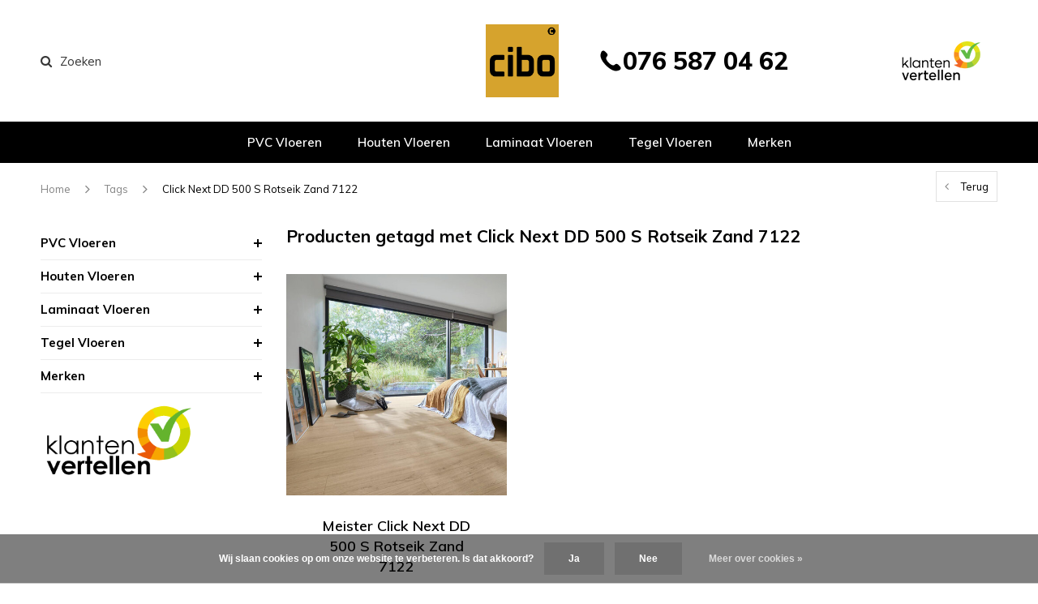

--- FILE ---
content_type: text/html;charset=utf-8
request_url: https://www.cibovloeren.nl/tags/click-next-dd-500-s-rotseik-zand-7122/
body_size: 35586
content:
<!DOCTYPE html>
<html lang="nl">
  <head>
    <meta name="p:domain_verify" content="6ad8dacab71222915ab040eb7e53ccc8"/>
<!-- Pinterest Tag -->
<script>
!function(e){if(!window.pintrk){window.pintrk = function () {
window.pintrk.queue.push(Array.prototype.slice.call(arguments))};var
  n=window.pintrk;n.queue=[],n.version="3.0";var
  t=document.createElement("script");t.async=!0,t.src=e;var
  r=document.getElementsByTagName("script")[0];
  r.parentNode.insertBefore(t,r)}}("https://s.pinimg.com/ct/core.js");
pintrk('load', '2613732261807', {em: '<user_email_address>'});
pintrk('page');
</script>
<noscript>
<img height="1" width="1" style="display:none;" alt=""
  src="https://ct.pinterest.com/v3/?event=init&tid=2613732261807&pd[em]=<hashed_email_address>&noscript=1" />
</noscript>
<!-- end Pinterest Tag -->
        
    <script type="text/javascript">
        (function(e,t,o,n,p,r,i){e.visitorGlobalObjectAlias=n;e[e.visitorGlobalObjectAlias]=e[e.visitorGlobalObjectAlias]||function(){(e[e.visitorGlobalObjectAlias].q=e[e.visitorGlobalObjectAlias].q||[]).push(arguments)};e[e.visitorGlobalObjectAlias].l=(new Date).getTime();r=t.createElement("script");r.src=o;r.async=true;i=t.getElementsByTagName("script")[0];i.parentNode.insertBefore(r,i)})(window,document,"https://diffuser-cdn.app-us1.com/diffuser/diffuser.js","vgo");
        vgo('setAccount', '649610295');
        vgo('setTrackByDefault', true);
        vgo('process');
    </script>

    <meta charset="utf-8"/>
<!-- [START] 'blocks/head.rain' -->
<!--

  (c) 2008-2026 Lightspeed Netherlands B.V.
  http://www.lightspeedhq.com
  Generated: 01-02-2026 @ 12:27:25

-->
<link rel="canonical" href="https://www.cibovloeren.nl/tags/click-next-dd-500-s-rotseik-zand-7122/"/>
<link rel="alternate" href="https://www.cibovloeren.nl/index.rss" type="application/rss+xml" title="Nieuwe producten"/>
<link href="https://cdn.webshopapp.com/assets/cookielaw.css?2025-02-20" rel="stylesheet" type="text/css"/>
<meta name="robots" content="noodp,noydir"/>
<meta name="google-site-verification" content="pN97XY3aHQOxSz5YLUKBfQKChYFeeIT_fcPUQvbr0Ig"/>
<meta name="google-site-verification" content="D9q1sxUj71b8fKcqEAbvoGTA7lGmnfApYfKqxwvMf84"/>
<meta name="google-site-verification" content="qc-HQd957IyWRhEJ_njRbstMcSGfT8N501rcvyBK83E"/>
<meta property="og:url" content="https://www.cibovloeren.nl/tags/click-next-dd-500-s-rotseik-zand-7122/?source=facebook"/>
<meta property="og:site_name" content="Cibo Vloeren"/>
<meta property="og:title" content="Click Next DD 500 S Rotseik Zand 7122"/>
<meta property="og:description" content="Ruim assortiment Houten Vloeren, PVC Vloeren, Laminaat Vloeren, Parket Vloeren,  Tegel Vloeren, Visgraat vloeren ✓Scherpe prijzen ✓Klantbeoordeling 9.5 ✓B"/>
<script src="https://app.dmws.plus/shop-assets/278246/dmws-plus-loader.js?id=ff4282d3b846669512539211600f42b9"></script>
<script>
(function(w,d,s,l,i){w[l]=w[l]||[];w[l].push({'gtm.start':
new Date().getTime(),event:'gtm.js'});var f=d.getElementsByTagName(s)[0],
j=d.createElement(s),dl=l!='dataLayer'?'&l='+l:'';j.async=true;j.src=
'https://www.googletagmanager.com/gtm.js?id='+i+dl;f.parentNode.insertBefore(j,f);
})(window,document,'script','dataLayer','GTM-K2CL598');
</script>
<!--[if lt IE 9]>
<script src="https://cdn.webshopapp.com/assets/html5shiv.js?2025-02-20"></script>
<![endif]-->
<!-- [END] 'blocks/head.rain' -->
    <title>Click Next DD 500 S Rotseik Zand 7122 - Cibo Vloeren</title>    <meta name="description" content="Ruim assortiment Houten Vloeren, PVC Vloeren, Laminaat Vloeren, Parket Vloeren,  Tegel Vloeren, Visgraat vloeren ✓Scherpe prijzen ✓Klantbeoordeling 9.5 ✓B" />
    <meta name="keywords" content="Click, Next, DD, 500, S, Rotseik, Zand, 7122, vloeren, cibo vloeren" />
    <meta name="viewport" content="width=device-width, initial-scale=1.0">
    <meta name="apple-mobile-web-app-capable" content="yes">
    <meta name="apple-mobile-web-app-status-bar-style" content="black">


    <link rel="shortcut icon" href="https://cdn.webshopapp.com/shops/278246/themes/161047/v/2106465/assets/favicon.ico?20231213101225" type="image/x-icon" />
    <link href='//fonts.googleapis.com/css?family=Muli:400,300,600,700,800,900' rel='stylesheet' type='text/css'>
    <link href='//fonts.googleapis.com/css?family=Muli:400,300,600,700,800,900' rel='stylesheet' type='text/css'>
    <link rel="shortcut icon" href="https://cdn.webshopapp.com/shops/278246/themes/161047/v/2106465/assets/favicon.ico?20231213101225" type="image/x-icon" /> 
    <link rel="stylesheet" href="https://cdn.webshopapp.com/shops/278246/themes/161047/assets/bootstrap.css?2026010117010120201209170817" />
    <link rel="stylesheet" href="https://cdn.webshopapp.com/shops/278246/themes/161047/assets/font-awesome-min.css?2026010117010120201209170817" />
    <link rel="stylesheet" href="https://cdn.webshopapp.com/shops/278246/themes/161047/assets/ionicons.css?2026010117010120201209170817" />
    <link rel="stylesheet" href="https://cdn.webshopapp.com/shops/278246/themes/161047/assets/transition.css?2026010117010120201209170817" />
    <link rel="stylesheet" href="https://cdn.webshopapp.com/shops/278246/themes/161047/assets/dropdown.css?2026010117010120201209170817" />
    <link rel="stylesheet" href="https://cdn.webshopapp.com/shops/278246/themes/161047/assets/checkbox.css?2026010117010120201209170817" />
    <link rel="stylesheet" href="https://cdn.webshopapp.com/shops/278246/themes/161047/assets/owl-carousel.css?2026010117010120201209170817" />
    <link rel="stylesheet" href="https://cdn.webshopapp.com/shops/278246/themes/161047/assets/jquery-fancybox.css?2026010117010120201209170817" />
    <link rel="stylesheet" href="https://cdn.webshopapp.com/shops/278246/themes/161047/assets/jquery-custom-scrollbar.css?2026010117010120201209170817" />
        <link rel="stylesheet" href="https://cdn.webshopapp.com/shops/278246/themes/161047/assets/style.css?2026010117010120201209170817" />  
    <link rel="stylesheet" href="https://cdn.webshopapp.com/shops/278246/themes/161047/assets/responsive.css?2026010117010120201209170817" />
    <link rel="stylesheet" href="https://cdn.webshopapp.com/shops/278246/themes/161047/assets/settings.css?2026010117010120201209170817" />
        <link rel="stylesheet" href="https://cdn.webshopapp.com/assets/gui-2-0.css?2025-02-20" />
    <link rel="stylesheet" href="https://cdn.webshopapp.com/assets/gui-responsive-2-0.css?2025-02-20" />   
    <link rel="stylesheet" href="https://cdn.webshopapp.com/shops/278246/themes/161047/assets/custom.css?2026010117010120201209170817" />
    <link rel="stylesheet" href="https://cdn.webshopapp.com/shops/278246/themes/161047/assets/new.css?2026010117010120201209170817" />
    <link rel="stylesheet" href="https://cdn.webshopapp.com/shops/278246/themes/161047/assets/wsa-css.css?2026010117010120201209170817" />
    <link rel="stylesheet" href="https://cdn.webshopapp.com/shops/278246/themes/161047/assets/jquery.bxslider.min.css?2026010117010120201209170817" />
    
    
    <script src="https://cdn.webshopapp.com/assets/jquery-1-9-1.js?2025-02-20"></script>
    <script src="https://cdn.webshopapp.com/assets/jquery-ui-1-10-1.js?2025-02-20"></script>

    <script type="text/javascript" src="https://cdn.webshopapp.com/shops/278246/themes/161047/assets/custom-axis.js?2026010117010120201209170817"></script>
    <script type="text/javascript" src="https://cdn.webshopapp.com/shops/278246/themes/161047/assets/transition.js?2026010117010120201209170817"></script>
    <script type="text/javascript" src="https://cdn.webshopapp.com/shops/278246/themes/161047/assets/dropdown.js?2026010117010120201209170817"></script>
    <script type="text/javascript" src="https://cdn.webshopapp.com/shops/278246/themes/161047/assets/checkbox.js?2026010117010120201209170817"></script>
    <script type="text/javascript" src="https://cdn.webshopapp.com/shops/278246/themes/161047/assets/owl-carousel.js?2026010117010120201209170817"></script>
    <script type="text/javascript" src="https://cdn.webshopapp.com/shops/278246/themes/161047/assets/jquery-fancybox.js?2026010117010120201209170817"></script>
    <script type="text/javascript" src="https://cdn.webshopapp.com/shops/278246/themes/161047/assets/jquery-custom-scrollbar.js?2026010117010120201209170817"></script>
    <script type="text/javascript" src="https://cdn.webshopapp.com/shops/278246/themes/161047/assets/jquery-countdown-min.js?2026010117010120201209170817"></script>
        <script type="text/javascript" src="https://cdn.webshopapp.com/shops/278246/themes/161047/assets/global.js?2026010117010120201209170817"></script>
		    <script type="text/javascript" src="https://cdn.webshopapp.com/shops/278246/themes/161047/assets/jcarousel.js?2026010117010120201209170817"></script>
    <script type="text/javascript" src="https://cdn.webshopapp.com/shops/278246/themes/161047/assets/jquery.bxslider.min.js?2026010117010120201209170817"></script>
    <script type="text/javascript" src="https://cdn.webshopapp.com/assets/gui.js?2025-02-20"></script>
    <script type="text/javascript" src="https://cdn.webshopapp.com/assets/gui-responsive-2-0.js?2025-02-20"></script>
    <script type="text/javascript" src="//cdnjs.cloudflare.com/ajax/libs/jqueryui-touch-punch/0.2.3/jquery.ui.touch-punch.min.js"></script>
    <script type="text/javascript" src="https://cdn.webshopapp.com/shops/278246/themes/161047/assets/custom.js?2026010117010120201209170817"></script>
    <script>
      (function(d, id) {
        if (!window.flowbox) { var f = function () { f.q.push(arguments); }; f.q = []; window.flowbox = f; }
        if (d.getElementById(id)) {return;}
        var s = d.createElement('script'), fjs = d.scripts[d.scripts.length - 1]; s.id = id; s.async = true;
        s.src = 'https://connect.getflowbox.com/flowbox.js';
        fjs.parentNode.insertBefore(s, fjs);
      })(document, 'flowbox-js-embed');
    </script>
    
        
    <!--[if lt IE 9]>
    <link rel="stylesheet" href="https://cdn.webshopapp.com/shops/278246/themes/161047/assets/style-ie.css?2026010117010120201209170817" />
    <![endif]-->
  </head>
  <body id="body">  
        	<div class="overlay contact-overlay">
	<div class="contact-popup">
    <h2>Contact opnemen<i class="fa fa-times"></i></h2>
		<script type="text/javascript" src="https://warpsconnect.formstack.com/forms/js.php/contactformulier_cibo_vloeren"></script><noscript><a href="https://warpsconnect.formstack.com/forms/contactformulier_cibo_vloeren" title="Online Form">Online Form - Contactformulier Cibo Vloeren</a></noscript>
  </div>
</div>    
      

<div class="cart-dropdown">
  <div class="cart-title">Winkelwagen<span class="items">(0 Producten)</span></div>
  <a href="javascript:void(0)" class="close-cart-drp"><i class="fa fa-close"></i></a>

  <div class="cart-body">
    <div class="cart-products grid column-orient center">
          </div>
  </div>
  <div class="empty-cart">
  Geen producten gevonden
</div>
</div>
<div class="menu-wrap">
    <div class="close-menu"><i class="ion ion-ios-close-empty"></i></div>
    <div class="menu-box">
      <div class="menu-logo small"><a href="https://www.cibovloeren.nl/"><img src="https://cdn.webshopapp.com/shops/278246/themes/161047/v/391911/assets/logo-light.png?20201215091234" alt="Cibo Vloeren"></a></div>
        <ul>
          <li><a href="https://www.cibovloeren.nl/">Home</a></li>
                      <li class= "" ><a href="https://www.cibovloeren.nl/pvc-vloeren/">PVC Vloeren</a><span class="more-cats"><span class="plus-min"></span></span>                              <ul class="sub ">
                                      <li><a href="https://www.cibovloeren.nl/pvc-vloeren/pvc-stroken/">PVC Stroken</a>                                          </li>
                                      <li><a href="https://www.cibovloeren.nl/pvc-vloeren/pvc-visgraat/">PVC Visgraat</a>                                          </li>
                                      <li><a href="https://www.cibovloeren.nl/pvc-vloeren/pvc-hongaarse-punt/">PVC Hongaarse Punt</a>                                          </li>
                                      <li><a href="https://www.cibovloeren.nl/pvc-vloeren/pvc-tegels/">PVC Tegels</a>                                          </li>
                                      <li><a href="https://www.cibovloeren.nl/pvc-vloeren/pvc-patroon/">PVC Patroon</a>                                          </li>
                                      <li><a href="https://www.cibovloeren.nl/pvc-vloeren/quick-step/">Quick-Step</a><span class="more-cats"><span class="plus-min"></span></span>                                              <ul class="sub ">
                                                      <li><a href="https://www.cibovloeren.nl/pvc-vloeren/quick-step/alpha-rigid-ciro/"><i class="fa fa-circle" aria-hidden="true"></i>Alpha Rigid Ciro </a></li>
                                                      <li><a href="https://www.cibovloeren.nl/pvc-vloeren/quick-step/alpha-rigid-bloom/"><i class="fa fa-circle" aria-hidden="true"></i>Alpha Rigid Bloom </a></li>
                                                      <li><a href="https://www.cibovloeren.nl/pvc-vloeren/quick-step/alpha-rigid-illume/"><i class="fa fa-circle" aria-hidden="true"></i>Alpha Rigid Illume </a></li>
                                                      <li><a href="https://www.cibovloeren.nl/pvc-vloeren/quick-step/alpha-rigid-blos/"><i class="fa fa-circle" aria-hidden="true"></i>Alpha Rigid Blos </a></li>
                                                      <li><a href="https://www.cibovloeren.nl/pvc-vloeren/quick-step/alpha-rigid-blos-base/"><i class="fa fa-circle" aria-hidden="true"></i>Alpha Rigid Blos Base </a></li>
                                                      <li><a href="https://www.cibovloeren.nl/pvc-vloeren/quick-step/alpha-rigid-oro/"><i class="fa fa-circle" aria-hidden="true"></i>Alpha Rigid Oro</a></li>
                                                      <li><a href="https://www.cibovloeren.nl/pvc-vloeren/quick-step/alpha-rigid-oro-base/"><i class="fa fa-circle" aria-hidden="true"></i>Alpha Rigid Oro Base</a></li>
                                                      <li><a href="https://www.cibovloeren.nl/pvc-vloeren/quick-step/flex-pristine/"><i class="fa fa-circle" aria-hidden="true"></i>Flex Pristine </a></li>
                                                      <li><a href="https://www.cibovloeren.nl/pvc-vloeren/quick-step/flex-fuse/"><i class="fa fa-circle" aria-hidden="true"></i>Flex Fuse </a></li>
                                                      <li><a href="https://www.cibovloeren.nl/pvc-vloeren/quick-step/flex-liv/"><i class="fa fa-circle" aria-hidden="true"></i>Flex Liv </a></li>
                                                      <li><a href="https://www.cibovloeren.nl/pvc-vloeren/quick-step/flex-blush/"><i class="fa fa-circle" aria-hidden="true"></i>Flex Blush </a></li>
                                                  </ul>
                                          </li>
                                      <li><a href="https://www.cibovloeren.nl/pvc-vloeren/therdex/">Therdex</a><span class="more-cats"><span class="plus-min"></span></span>                                              <ul class="sub ">
                                                      <li><a href="https://www.cibovloeren.nl/pvc-vloeren/therdex/basic-serie/"><i class="fa fa-circle" aria-hidden="true"></i>Basic Serie</a></li>
                                                      <li><a href="https://www.cibovloeren.nl/pvc-vloeren/therdex/regular-serie/"><i class="fa fa-circle" aria-hidden="true"></i>Regular Serie</a></li>
                                                      <li><a href="https://www.cibovloeren.nl/pvc-vloeren/therdex/tapis-serie/"><i class="fa fa-circle" aria-hidden="true"></i>Tapis Serie</a></li>
                                                      <li><a href="https://www.cibovloeren.nl/pvc-vloeren/therdex/premium-serie/"><i class="fa fa-circle" aria-hidden="true"></i>Premium Serie</a></li>
                                                      <li><a href="https://www.cibovloeren.nl/pvc-vloeren/therdex/chevron-serie/"><i class="fa fa-circle" aria-hidden="true"></i>Chevron Serie</a></li>
                                                      <li><a href="https://www.cibovloeren.nl/pvc-vloeren/therdex/rustique-serie/"><i class="fa fa-circle" aria-hidden="true"></i>Rustique Serie</a></li>
                                                      <li><a href="https://www.cibovloeren.nl/pvc-vloeren/therdex/original-serie/"><i class="fa fa-circle" aria-hidden="true"></i>Original Serie</a></li>
                                                      <li><a href="https://www.cibovloeren.nl/pvc-vloeren/therdex/authentic-serie/"><i class="fa fa-circle" aria-hidden="true"></i>Authentic Serie</a></li>
                                                      <li><a href="https://www.cibovloeren.nl/pvc-vloeren/therdex/design-serie/"><i class="fa fa-circle" aria-hidden="true"></i>Design Serie</a></li>
                                                      <li><a href="https://www.cibovloeren.nl/pvc-vloeren/therdex/premier-serie/"><i class="fa fa-circle" aria-hidden="true"></i>Premier Serie</a></li>
                                                      <li><a href="https://www.cibovloeren.nl/pvc-vloeren/therdex/xstralong-serie/"><i class="fa fa-circle" aria-hidden="true"></i>XstraLong Serie</a></li>
                                                      <li><a href="https://www.cibovloeren.nl/pvc-vloeren/therdex/looselay-serie/"><i class="fa fa-circle" aria-hidden="true"></i>LooseLay  Serie</a></li>
                                                      <li><a href="https://www.cibovloeren.nl/pvc-vloeren/therdex/stone-serie/"><i class="fa fa-circle" aria-hidden="true"></i>Stone Serie</a></li>
                                                      <li><a href="https://www.cibovloeren.nl/pvc-vloeren/therdex/regular-serie-rigid-click/"><i class="fa fa-circle" aria-hidden="true"></i>Regular Serie Rigid Click </a></li>
                                                      <li><a href="https://www.cibovloeren.nl/pvc-vloeren/therdex/tapis-serie-rigid-click/"><i class="fa fa-circle" aria-hidden="true"></i>Tapis Serie Rigid Click  </a></li>
                                                      <li><a href="https://www.cibovloeren.nl/pvc-vloeren/therdex/premium-serie-rigid-click/"><i class="fa fa-circle" aria-hidden="true"></i>Premium Serie Rigid Click </a></li>
                                                      <li><a href="https://www.cibovloeren.nl/pvc-vloeren/therdex/chevron-serie-rigid-click/"><i class="fa fa-circle" aria-hidden="true"></i>Chevron Serie Rigid Click</a></li>
                                                      <li><a href="https://www.cibovloeren.nl/pvc-vloeren/therdex/rustique-serie-rigid-click/"><i class="fa fa-circle" aria-hidden="true"></i>Rustique Serie Rigid Click</a></li>
                                                      <li><a href="https://www.cibovloeren.nl/pvc-vloeren/therdex/original-serie-rigid-click/"><i class="fa fa-circle" aria-hidden="true"></i>Original Serie Rigid Click</a></li>
                                                      <li><a href="https://www.cibovloeren.nl/pvc-vloeren/therdex/stone-serie-rigid-click/"><i class="fa fa-circle" aria-hidden="true"></i>Stone Serie Rigid Click</a></li>
                                                      <li><a href="https://www.cibovloeren.nl/pvc-vloeren/therdex/premier-serie-rigid-click/"><i class="fa fa-circle" aria-hidden="true"></i>Premier Serie Rigid Click</a></li>
                                                      <li><a href="https://www.cibovloeren.nl/pvc-vloeren/therdex/classic-serie/"><i class="fa fa-circle" aria-hidden="true"></i>Classic Serie</a></li>
                                                      <li><a href="https://www.cibovloeren.nl/pvc-vloeren/therdex/walnut-serie/"><i class="fa fa-circle" aria-hidden="true"></i>Walnut Serie</a></li>
                                                      <li><a href="https://www.cibovloeren.nl/pvc-vloeren/therdex/select-serie/"><i class="fa fa-circle" aria-hidden="true"></i>Select Serie</a></li>
                                                  </ul>
                                          </li>
                                      <li><a href="https://www.cibovloeren.nl/pvc-vloeren/moduleo/">Moduleo</a><span class="more-cats"><span class="plus-min"></span></span>                                              <ul class="sub ">
                                                      <li><a href="https://www.cibovloeren.nl/pvc-vloeren/moduleo/roots-55/"><i class="fa fa-circle" aria-hidden="true"></i>Roots 55</a></li>
                                                      <li><a href="https://www.cibovloeren.nl/pvc-vloeren/moduleo/roots-40/"><i class="fa fa-circle" aria-hidden="true"></i>Roots 40</a></li>
                                                      <li><a href="https://www.cibovloeren.nl/pvc-vloeren/moduleo/roots-eir/"><i class="fa fa-circle" aria-hidden="true"></i>Roots EIR</a></li>
                                                      <li><a href="https://www.cibovloeren.nl/pvc-vloeren/moduleo/roots-herringbone/"><i class="fa fa-circle" aria-hidden="true"></i>Roots Herringbone</a></li>
                                                      <li><a href="https://www.cibovloeren.nl/pvc-vloeren/moduleo/roots-herringbone-eir/"><i class="fa fa-circle" aria-hidden="true"></i>Roots Herringbone EIR</a></li>
                                                      <li><a href="https://www.cibovloeren.nl/pvc-vloeren/moduleo/moods/"><i class="fa fa-circle" aria-hidden="true"></i>Moods</a></li>
                                                      <li><a href="https://www.cibovloeren.nl/pvc-vloeren/moduleo/intoo/"><i class="fa fa-circle" aria-hidden="true"></i>Intoo</a></li>
                                                  </ul>
                                          </li>
                                      <li><a href="https://www.cibovloeren.nl/pvc-vloeren/vivafloors/">Vivafloors</a><span class="more-cats"><span class="plus-min"></span></span>                                              <ul class="sub ">
                                                      <li><a href="https://www.cibovloeren.nl/pvc-vloeren/vivafloors/click-pvc/"><i class="fa fa-circle" aria-hidden="true"></i>Click PVC </a></li>
                                                      <li><a href="https://www.cibovloeren.nl/pvc-vloeren/vivafloors/lijm-pvc/"><i class="fa fa-circle" aria-hidden="true"></i>Lijm PVC </a></li>
                                                  </ul>
                                          </li>
                                      <li><a href="https://www.cibovloeren.nl/pvc-vloeren/belakos/">Belakos</a><span class="more-cats"><span class="plus-min"></span></span>                                              <ul class="sub ">
                                                      <li><a href="https://www.cibovloeren.nl/pvc-vloeren/belakos/attico/"><i class="fa fa-circle" aria-hidden="true"></i>Attico</a></li>
                                                      <li><a href="https://www.cibovloeren.nl/pvc-vloeren/belakos/palazzo/"><i class="fa fa-circle" aria-hidden="true"></i>Palazzo</a></li>
                                                      <li><a href="https://www.cibovloeren.nl/pvc-vloeren/belakos/rustico/"><i class="fa fa-circle" aria-hidden="true"></i>Rustico</a></li>
                                                      <li><a href="https://www.cibovloeren.nl/pvc-vloeren/belakos/touchstone/"><i class="fa fa-circle" aria-hidden="true"></i>Touchstone</a></li>
                                                      <li><a href="https://www.cibovloeren.nl/pvc-vloeren/belakos/cervo/"><i class="fa fa-circle" aria-hidden="true"></i>Cervo</a></li>
                                                      <li><a href="https://www.cibovloeren.nl/borgo/"><i class="fa fa-circle" aria-hidden="true"></i>Borgo</a></li>
                                                      <li><a href="https://www.cibovloeren.nl/pvc-vloeren/belakos/monastro-xl/"><i class="fa fa-circle" aria-hidden="true"></i>Monastro XL</a></li>
                                                      <li><a href="https://www.cibovloeren.nl/pvc-vloeren/belakos/terreno-xl/"><i class="fa fa-circle" aria-hidden="true"></i>Terreno XL</a></li>
                                                      <li><a href="https://www.cibovloeren.nl/pvc-vloeren/belakos/futuro/"><i class="fa fa-circle" aria-hidden="true"></i>Futuro </a></li>
                                                      <li><a href="https://www.cibovloeren.nl/pvc-vloeren/belakos/portico/"><i class="fa fa-circle" aria-hidden="true"></i>Portico</a></li>
                                                  </ul>
                                          </li>
                                      <li><a href="https://www.cibovloeren.nl/pvc-vloeren/ambiant/">Ambiant</a><span class="more-cats"><span class="plus-min"></span></span>                                              <ul class="sub ">
                                                      <li><a href="https://www.cibovloeren.nl/pvc-vloeren/ambiant/sarino/"><i class="fa fa-circle" aria-hidden="true"></i>Sarino</a></li>
                                                      <li><a href="https://www.cibovloeren.nl/pvc-vloeren/ambiant/noveno/"><i class="fa fa-circle" aria-hidden="true"></i>Noveno</a></li>
                                                      <li><a href="https://www.cibovloeren.nl/pvc-vloeren/ambiant/piazzo/"><i class="fa fa-circle" aria-hidden="true"></i>Piazzo</a></li>
                                                      <li><a href="https://www.cibovloeren.nl/pvc-vloeren/ambiant/baroso/"><i class="fa fa-circle" aria-hidden="true"></i>Baroso</a></li>
                                                      <li><a href="https://www.cibovloeren.nl/pvc-vloeren/ambiant/ceramo/"><i class="fa fa-circle" aria-hidden="true"></i>Ceramo</a></li>
                                                      <li><a href="https://www.cibovloeren.nl/pvc-vloeren/ambiant/piero/"><i class="fa fa-circle" aria-hidden="true"></i>Piero</a></li>
                                                      <li><a href="https://www.cibovloeren.nl/pvc-vloeren/ambiant/spigato/"><i class="fa fa-circle" aria-hidden="true"></i>Spigato</a></li>
                                                      <li><a href="https://www.cibovloeren.nl/pvc-vloeren/ambiant/verena/"><i class="fa fa-circle" aria-hidden="true"></i>Verena</a></li>
                                                      <li><a href="https://www.cibovloeren.nl/pvc-vloeren/ambiant/sentima/"><i class="fa fa-circle" aria-hidden="true"></i>Sentima</a></li>
                                                      <li><a href="https://www.cibovloeren.nl/pvc-vloeren/ambiant/navaro/"><i class="fa fa-circle" aria-hidden="true"></i>Navaro</a></li>
                                                      <li><a href="https://www.cibovloeren.nl/pvc-vloeren/ambiant/estino/"><i class="fa fa-circle" aria-hidden="true"></i>Estino</a></li>
                                                      <li><a href="https://www.cibovloeren.nl/pvc-vloeren/ambiant/vivero/"><i class="fa fa-circle" aria-hidden="true"></i>Vivero</a></li>
                                                      <li><a href="https://www.cibovloeren.nl/pvc-vloeren/ambiant/avanto/"><i class="fa fa-circle" aria-hidden="true"></i>Avanto</a></li>
                                                      <li><a href="https://www.cibovloeren.nl/pvc-vloeren/ambiant/robusto/"><i class="fa fa-circle" aria-hidden="true"></i>Robusto</a></li>
                                                      <li><a href="https://www.cibovloeren.nl/pvc-vloeren/ambiant/valento-13442194/"><i class="fa fa-circle" aria-hidden="true"></i>Valento</a></li>
                                                      <li><a href="https://www.cibovloeren.nl/pvc-vloeren/ambiant/marento/"><i class="fa fa-circle" aria-hidden="true"></i>Marento</a></li>
                                                      <li><a href="https://www.cibovloeren.nl/pvc-vloeren/ambiant/cerino/"><i class="fa fa-circle" aria-hidden="true"></i>Cerino</a></li>
                                                      <li><a href="https://www.cibovloeren.nl/pvc-vloeren/ambiant/viranto/"><i class="fa fa-circle" aria-hidden="true"></i>Viranto</a></li>
                                                      <li><a href="https://www.cibovloeren.nl/pvc-vloeren/ambiant/soleno/"><i class="fa fa-circle" aria-hidden="true"></i>Soleno</a></li>
                                                      <li><a href="https://www.cibovloeren.nl/pvc-vloeren/ambiant/espero/"><i class="fa fa-circle" aria-hidden="true"></i>Espero</a></li>
                                                  </ul>
                                          </li>
                                      <li><a href="https://www.cibovloeren.nl/pvc-vloeren/douwes-dekker/">Douwes Dekker®</a><span class="more-cats"><span class="plus-min"></span></span>                                              <ul class="sub ">
                                                      <li><a href="https://www.cibovloeren.nl/pvc-vloeren/douwes-dekker/ambitieus-riante-plank/"><i class="fa fa-circle" aria-hidden="true"></i>Ambitieus Riante Plank</a></li>
                                                      <li><a href="https://www.cibovloeren.nl/pvc-vloeren/douwes-dekker/ambitieus-brede-visgraat/"><i class="fa fa-circle" aria-hidden="true"></i>Ambitieus Brede Visgraat</a></li>
                                                      <li><a href="https://www.cibovloeren.nl/pvc-vloeren/douwes-dekker/ambitieus-hongaarse-punt/"><i class="fa fa-circle" aria-hidden="true"></i>Ambitieus Hongaarse Punt</a></li>
                                                      <li><a href="https://www.cibovloeren.nl/pvc-vloeren/douwes-dekker/ambitieus-flinke-tegel/"><i class="fa fa-circle" aria-hidden="true"></i>Ambitieus Flinke Tegel</a></li>
                                                      <li><a href="https://www.cibovloeren.nl/pvc-vloeren/douwes-dekker/nieuwe-oogst-riante-plank/"><i class="fa fa-circle" aria-hidden="true"></i>Nieuwe Oogst Riante Plank</a></li>
                                                      <li><a href="https://www.cibovloeren.nl/pvc-vloeren/douwes-dekker/nieuwe-oogst-flinke-tegel/"><i class="fa fa-circle" aria-hidden="true"></i>Nieuwe Oogst Flinke Tegel</a></li>
                                                      <li><a href="https://www.cibovloeren.nl/pvc-vloeren/douwes-dekker/nieuwe-oogst-brede-visgraat/"><i class="fa fa-circle" aria-hidden="true"></i>Nieuwe Oogst Brede Visgraat</a></li>
                                                  </ul>
                                          </li>
                                      <li><a href="https://www.cibovloeren.nl/pvc-vloeren/floorlife/">Floorlife</a><span class="more-cats"><span class="plus-min"></span></span>                                              <ul class="sub ">
                                                      <li><a href="https://www.cibovloeren.nl/pvc-vloeren/floorlife/southwark/"><i class="fa fa-circle" aria-hidden="true"></i>Southwark</a></li>
                                                      <li><a href="https://www.cibovloeren.nl/pvc-vloeren/floorlife/ealing/"><i class="fa fa-circle" aria-hidden="true"></i>Ealing</a></li>
                                                      <li><a href="https://www.cibovloeren.nl/pvc-vloeren/floorlife/peckham/"><i class="fa fa-circle" aria-hidden="true"></i>Peckham</a></li>
                                                      <li><a href="https://www.cibovloeren.nl/pvc-vloeren/floorlife/victoria/"><i class="fa fa-circle" aria-hidden="true"></i>Victoria</a></li>
                                                      <li><a href="https://www.cibovloeren.nl/pvc-vloeren/floorlife/westminster/"><i class="fa fa-circle" aria-hidden="true"></i>Westminster</a></li>
                                                      <li><a href="https://www.cibovloeren.nl/pvc-vloeren/floorlife/stanmore/"><i class="fa fa-circle" aria-hidden="true"></i>Stanmore</a></li>
                                                      <li><a href="https://www.cibovloeren.nl/pvc-vloeren/floorlife/barnet/"><i class="fa fa-circle" aria-hidden="true"></i>Barnet</a></li>
                                                      <li><a href="https://www.cibovloeren.nl/pvc-vloeren/floorlife/newham/"><i class="fa fa-circle" aria-hidden="true"></i>Newham</a></li>
                                                      <li><a href="https://www.cibovloeren.nl/pvc-vloeren/floorlife/merton/"><i class="fa fa-circle" aria-hidden="true"></i>Merton</a></li>
                                                      <li><a href="https://www.cibovloeren.nl/pvc-vloeren/floorlife/fulham/"><i class="fa fa-circle" aria-hidden="true"></i>Fulham</a></li>
                                                      <li><a href="https://www.cibovloeren.nl/pvc-vloeren/floorlife/leyton/"><i class="fa fa-circle" aria-hidden="true"></i>Leyton</a></li>
                                                      <li><a href="https://www.cibovloeren.nl/pvc-vloeren/floorlife/paddington/"><i class="fa fa-circle" aria-hidden="true"></i>Paddington</a></li>
                                                      <li><a href="https://www.cibovloeren.nl/pvc-vloeren/floorlife/parramatta/"><i class="fa fa-circle" aria-hidden="true"></i>Parramatta</a></li>
                                                      <li><a href="https://www.cibovloeren.nl/pvc-vloeren/floorlife/finsbury/"><i class="fa fa-circle" aria-hidden="true"></i>Finsbury</a></li>
                                                      <li><a href="https://www.cibovloeren.nl/pvc-vloeren/floorlife/greenwich/"><i class="fa fa-circle" aria-hidden="true"></i>Greenwich</a></li>
                                                      <li><a href="https://www.cibovloeren.nl/pvc-vloeren/floorlife/sutton/"><i class="fa fa-circle" aria-hidden="true"></i>Sutton</a></li>
                                                      <li><a href="https://www.cibovloeren.nl/pvc-vloeren/floorlife/greenford/"><i class="fa fa-circle" aria-hidden="true"></i>Greenford</a></li>
                                                      <li><a href="https://www.cibovloeren.nl/pvc-vloeren/floorlife/highbury/"><i class="fa fa-circle" aria-hidden="true"></i>Highbury</a></li>
                                                      <li><a href="https://www.cibovloeren.nl/pvc-vloeren/floorlife/brentford/"><i class="fa fa-circle" aria-hidden="true"></i>Brentford</a></li>
                                                      <li><a href="https://www.cibovloeren.nl/pvc-vloeren/floorlife/mayfair/"><i class="fa fa-circle" aria-hidden="true"></i>Mayfair</a></li>
                                                  </ul>
                                          </li>
                                      <li><a href="https://www.cibovloeren.nl/pvc-vloeren/berryalloc/">BerryAlloc</a><span class="more-cats"><span class="plus-min"></span></span>                                              <ul class="sub ">
                                                      <li><a href="https://www.cibovloeren.nl/pvc-vloeren/berryalloc/zenn-gluedown-55/"><i class="fa fa-circle" aria-hidden="true"></i>Zenn Gluedown 55</a></li>
                                                      <li><a href="https://www.cibovloeren.nl/pvc-vloeren/berryalloc/zenn-click-comfort-55/"><i class="fa fa-circle" aria-hidden="true"></i>Zenn Click Comfort 55</a></li>
                                                  </ul>
                                          </li>
                                      <li><a href="https://www.cibovloeren.nl/pvc-vloeren/coretec/">COREtec®</a><span class="more-cats"><span class="plus-min"></span></span>                                              <ul class="sub ">
                                                      <li><a href="https://www.cibovloeren.nl/pvc-vloeren/coretec/naturals-multi-2v-e/"><i class="fa fa-circle" aria-hidden="true"></i>Naturals Multi 2V E</a></li>
                                                      <li><a href="https://www.cibovloeren.nl/pvc-vloeren/coretec/naturals-1800-4v-pb-e/"><i class="fa fa-circle" aria-hidden="true"></i>Naturals 1800 4V PB E</a></li>
                                                      <li><a href="https://www.cibovloeren.nl/pvc-vloeren/coretec/naturals-1800-2v-e/"><i class="fa fa-circle" aria-hidden="true"></i>Naturals 1800 2V E</a></li>
                                                      <li><a href="https://www.cibovloeren.nl/pvc-vloeren/coretec/naturals-1500-2v-e/"><i class="fa fa-circle" aria-hidden="true"></i>Naturals 1500 2V E</a></li>
                                                      <li><a href="https://www.cibovloeren.nl/pvc-vloeren/coretec/naturals-1500-2v/"><i class="fa fa-circle" aria-hidden="true"></i>Naturals 1500 2V</a></li>
                                                      <li><a href="https://www.cibovloeren.nl/pvc-vloeren/coretec/naturals-1200-4v/"><i class="fa fa-circle" aria-hidden="true"></i>Naturals 1200 4V</a></li>
                                                      <li><a href="https://www.cibovloeren.nl/pvc-vloeren/coretec/naturals-1200-mb/"><i class="fa fa-circle" aria-hidden="true"></i>Naturals 1200 MB</a></li>
                                                      <li><a href="https://www.cibovloeren.nl/pvc-vloeren/coretec/naturals-wb-mb-e/"><i class="fa fa-circle" aria-hidden="true"></i>Naturals WB MB E</a></li>
                                                      <li><a href="https://www.cibovloeren.nl/pvc-vloeren/coretec/naturals-herringbone-hb-e/"><i class="fa fa-circle" aria-hidden="true"></i>Naturals Herringbone HB E</a></li>
                                                      <li><a href="https://www.cibovloeren.nl/pvc-vloeren/coretec/naturals-hb-4v/"><i class="fa fa-circle" aria-hidden="true"></i>Naturals HB 4V</a></li>
                                                      <li><a href="https://www.cibovloeren.nl/pvc-vloeren/coretec/naturals-tile-4v/"><i class="fa fa-circle" aria-hidden="true"></i>Naturals Tile 4V</a></li>
                                                      <li><a href="https://www.cibovloeren.nl/pvc-vloeren/coretec/naturals-megatile-4v/"><i class="fa fa-circle" aria-hidden="true"></i>Naturals Megatile 4V</a></li>
                                                      <li><a href="https://www.cibovloeren.nl/pvc-vloeren/coretec/essentials-1800-2v-e/"><i class="fa fa-circle" aria-hidden="true"></i>Essentials 1800 2V E </a></li>
                                                      <li><a href="https://www.cibovloeren.nl/pvc-vloeren/coretec/essentials-1800-4v-e/"><i class="fa fa-circle" aria-hidden="true"></i>Essentials 1800 4V E </a></li>
                                                      <li><a href="https://www.cibovloeren.nl/pvc-vloeren/coretec/essentials-1800-4v/"><i class="fa fa-circle" aria-hidden="true"></i>Essentials 1800 4V</a></li>
                                                      <li><a href="https://www.cibovloeren.nl/pvc-vloeren/coretec/essentials-1800-mb/"><i class="fa fa-circle" aria-hidden="true"></i>Essentials 1800 MB</a></li>
                                                      <li><a href="https://www.cibovloeren.nl/pvc-vloeren/coretec/essentials-1500-2v-e/"><i class="fa fa-circle" aria-hidden="true"></i>Essentials 1500 2V E</a></li>
                                                      <li><a href="https://www.cibovloeren.nl/pvc-vloeren/coretec/essentials-1500-mb-e/"><i class="fa fa-circle" aria-hidden="true"></i>Essentials 1500 MB E</a></li>
                                                      <li><a href="https://www.cibovloeren.nl/pvc-vloeren/coretec/essentials-1200-4v/"><i class="fa fa-circle" aria-hidden="true"></i>Essentials 1200 4V</a></li>
                                                      <li><a href="https://www.cibovloeren.nl/pvc-vloeren/coretec/essentials-1200-mb/"><i class="fa fa-circle" aria-hidden="true"></i>Essentials 1200 MB</a></li>
                                                      <li><a href="https://www.cibovloeren.nl/pvc-vloeren/coretec/essentials-wb-mb-e/"><i class="fa fa-circle" aria-hidden="true"></i>Essentials WB MB E</a></li>
                                                      <li><a href="https://www.cibovloeren.nl/pvc-vloeren/coretec/essentials-multi-2v-e/"><i class="fa fa-circle" aria-hidden="true"></i>Essentials Multi 2V E</a></li>
                                                      <li><a href="https://www.cibovloeren.nl/pvc-vloeren/coretec/essentials-tile-8507552/"><i class="fa fa-circle" aria-hidden="true"></i>Essentials Tile</a></li>
                                                      <li><a href="https://www.cibovloeren.nl/pvc-vloeren/coretec/pro-plus-1200-mb/"><i class="fa fa-circle" aria-hidden="true"></i>Pro Plus 1200 MB</a></li>
                                                      <li><a href="https://www.cibovloeren.nl/pvc-vloeren/coretec/pro-plus-1200-mb-e/"><i class="fa fa-circle" aria-hidden="true"></i>Pro Plus 1200 MB E</a></li>
                                                      <li><a href="https://www.cibovloeren.nl/pvc-vloeren/coretec/pro-plus-1500-4v/"><i class="fa fa-circle" aria-hidden="true"></i>Pro Plus 1500 4V</a></li>
                                                      <li><a href="https://www.cibovloeren.nl/pvc-vloeren/coretec/pro-plus-tile-4v/"><i class="fa fa-circle" aria-hidden="true"></i>Pro Plus Tile 4V</a></li>
                                                      <li><a href="https://www.cibovloeren.nl/pvc-vloeren/coretec/authentics-1200-11215030/"><i class="fa fa-circle" aria-hidden="true"></i>Authentics 1200</a></li>
                                                      <li><a href="https://www.cibovloeren.nl/pvc-vloeren/coretec/authentics-1500-11215023/"><i class="fa fa-circle" aria-hidden="true"></i>Authentics 1500</a></li>
                                                      <li><a href="https://www.cibovloeren.nl/pvc-vloeren/coretec/authentics-1800/"><i class="fa fa-circle" aria-hidden="true"></i>Authentics 1800</a></li>
                                                      <li><a href="https://www.cibovloeren.nl/pvc-vloeren/coretec/authentics-hb/"><i class="fa fa-circle" aria-hidden="true"></i>Authentics HB</a></li>
                                                      <li><a href="https://www.cibovloeren.nl/pvc-vloeren/coretec/authentics-tile/"><i class="fa fa-circle" aria-hidden="true"></i>Authentics Tile</a></li>
                                                      <li><a href="https://www.cibovloeren.nl/pvc-vloeren/coretec/ceratouch/"><i class="fa fa-circle" aria-hidden="true"></i>Ceratouch</a></li>
                                                      <li><a href="https://www.cibovloeren.nl/pvc-vloeren/coretec/xl-end-2100-2v-e/"><i class="fa fa-circle" aria-hidden="true"></i>XL-End 2100 2V E</a></li>
                                                      <li><a href="https://www.cibovloeren.nl/pvc-vloeren/coretec/flexile/"><i class="fa fa-circle" aria-hidden="true"></i>Flexile</a></li>
                                                  </ul>
                                          </li>
                                      <li><a href="https://www.cibovloeren.nl/pvc-vloeren/gelasta/">Gelasta </a><span class="more-cats"><span class="plus-min"></span></span>                                              <ul class="sub ">
                                                      <li><a href="https://www.cibovloeren.nl/pvc-vloeren/gelasta/artline/"><i class="fa fa-circle" aria-hidden="true"></i>Artline</a></li>
                                                      <li><a href="https://www.cibovloeren.nl/pvc-vloeren/gelasta/artline-register/"><i class="fa fa-circle" aria-hidden="true"></i>Artline Register</a></li>
                                                      <li><a href="https://www.cibovloeren.nl/pvc-vloeren/gelasta/artline-register-visgraat/"><i class="fa fa-circle" aria-hidden="true"></i>Artline Register Visgraat</a></li>
                                                      <li><a href="https://www.cibovloeren.nl/pvc-vloeren/gelasta/artline-visgraat/"><i class="fa fa-circle" aria-hidden="true"></i>Artline Visgraat</a></li>
                                                      <li><a href="https://www.cibovloeren.nl/pvc-vloeren/gelasta/callisto-9883394/"><i class="fa fa-circle" aria-hidden="true"></i>Callisto</a></li>
                                                      <li><a href="https://www.cibovloeren.nl/pvc-vloeren/gelasta/callisto-visgraat/"><i class="fa fa-circle" aria-hidden="true"></i>Callisto Visgraat </a></li>
                                                      <li><a href="https://www.cibovloeren.nl/pvc-vloeren/gelasta/city/"><i class="fa fa-circle" aria-hidden="true"></i>City </a></li>
                                                      <li><a href="https://www.cibovloeren.nl/pvc-vloeren/gelasta/city-visgraat-8551352/"><i class="fa fa-circle" aria-hidden="true"></i>City Visgraat </a></li>
                                                      <li><a href="https://www.cibovloeren.nl/pvc-vloeren/gelasta/country/"><i class="fa fa-circle" aria-hidden="true"></i>Country</a></li>
                                                      <li><a href="https://www.cibovloeren.nl/pvc-vloeren/gelasta/firmfit/"><i class="fa fa-circle" aria-hidden="true"></i>Firmfit</a></li>
                                                      <li><a href="https://www.cibovloeren.nl/pvc-vloeren/gelasta/grande-10688080/"><i class="fa fa-circle" aria-hidden="true"></i>Grande</a></li>
                                                      <li><a href="https://www.cibovloeren.nl/pvc-vloeren/gelasta/nevada/"><i class="fa fa-circle" aria-hidden="true"></i>Nevada</a></li>
                                                      <li><a href="https://www.cibovloeren.nl/pvc-vloeren/gelasta/nova/"><i class="fa fa-circle" aria-hidden="true"></i>Nova</a></li>
                                                      <li><a href="https://www.cibovloeren.nl/pvc-vloeren/gelasta/nova-xl/"><i class="fa fa-circle" aria-hidden="true"></i>Nova XL</a></li>
                                                      <li><a href="https://www.cibovloeren.nl/pvc-vloeren/gelasta/oakland/"><i class="fa fa-circle" aria-hidden="true"></i>Oakland</a></li>
                                                      <li><a href="https://www.cibovloeren.nl/pvc-vloeren/gelasta/oakland-visgraat/"><i class="fa fa-circle" aria-hidden="true"></i>Oakland Visgraat</a></li>
                                                      <li><a href="https://www.cibovloeren.nl/pvc-vloeren/gelasta/oakland-special/"><i class="fa fa-circle" aria-hidden="true"></i>Oakland Special</a></li>
                                                      <li><a href="https://www.cibovloeren.nl/pvc-vloeren/gelasta/vario/"><i class="fa fa-circle" aria-hidden="true"></i>Vario</a></li>
                                                      <li><a href="https://www.cibovloeren.nl/pvc-vloeren/gelasta/vario-special/"><i class="fa fa-circle" aria-hidden="true"></i>Vario Special</a></li>
                                                      <li><a href="https://www.cibovloeren.nl/pvc-vloeren/gelasta/vario-visgraat/"><i class="fa fa-circle" aria-hidden="true"></i>Vario Visgraat </a></li>
                                                      <li><a href="https://www.cibovloeren.nl/pvc-vloeren/gelasta/dynamic/"><i class="fa fa-circle" aria-hidden="true"></i>Dynamic</a></li>
                                                      <li><a href="https://www.cibovloeren.nl/pvc-vloeren/gelasta/mystiq/"><i class="fa fa-circle" aria-hidden="true"></i>Mystiq</a></li>
                                                      <li><a href="https://www.cibovloeren.nl/pvc-vloeren/gelasta/sierra/"><i class="fa fa-circle" aria-hidden="true"></i>Sierra</a></li>
                                                  </ul>
                                          </li>
                                      <li><a href="https://www.cibovloeren.nl/pvc-vloeren/montinique/">Montinique</a><span class="more-cats"><span class="plus-min"></span></span>                                              <ul class="sub ">
                                                      <li><a href="https://www.cibovloeren.nl/pvc-vloeren/montinique/planken/"><i class="fa fa-circle" aria-hidden="true"></i>Planken</a></li>
                                                      <li><a href="https://www.cibovloeren.nl/pvc-vloeren/montinique/visgraat/"><i class="fa fa-circle" aria-hidden="true"></i>Visgraat</a></li>
                                                      <li><a href="https://www.cibovloeren.nl/pvc-vloeren/montinique/betonlook/"><i class="fa fa-circle" aria-hidden="true"></i>Betonlook</a></li>
                                                      <li><a href="https://www.cibovloeren.nl/pvc-vloeren/montinique/hongaarse-punt/"><i class="fa fa-circle" aria-hidden="true"></i>Hongaarse Punt</a></li>
                                                      <li><a href="https://www.cibovloeren.nl/pvc-vloeren/montinique/organic-rigid-core/"><i class="fa fa-circle" aria-hidden="true"></i>Organic Rigid Core</a></li>
                                                  </ul>
                                          </li>
                                      <li><a href="https://www.cibovloeren.nl/pvc-vloeren/wicanders/">Wicanders</a>                                          </li>
                                      <li><a href="https://www.cibovloeren.nl/pvc-vloeren/meister/">Meister </a><span class="more-cats"><span class="plus-min"></span></span>                                              <ul class="sub ">
                                                      <li><a href="https://www.cibovloeren.nl/pvc-vloeren/meister/comfort-dl-600-s/"><i class="fa fa-circle" aria-hidden="true"></i> Comfort DL 600 S</a></li>
                                                      <li><a href="https://www.cibovloeren.nl/pvc-vloeren/meister/comfort-dd-600-s/"><i class="fa fa-circle" aria-hidden="true"></i>Comfort DD 600 S</a></li>
                                                      <li><a href="https://www.cibovloeren.nl/pvc-vloeren/meister/comfort-db-600-s/"><i class="fa fa-circle" aria-hidden="true"></i>Comfort DB 600 S</a></li>
                                                      <li><a href="https://www.cibovloeren.nl/pvc-vloeren/meister/next-dl-500-s/"><i class="fa fa-circle" aria-hidden="true"></i>Next DL 500 S</a></li>
                                                      <li><a href="https://www.cibovloeren.nl/pvc-vloeren/meister/next-dd-500-s/"><i class="fa fa-circle" aria-hidden="true"></i>Next DD 500 S</a></li>
                                                      <li><a href="https://www.cibovloeren.nl/pvc-vloeren/meister/next-db-500-s/"><i class="fa fa-circle" aria-hidden="true"></i>Next DB 500 S</a></li>
                                                      <li><a href="https://www.cibovloeren.nl/pvc-vloeren/meister/flex-dl-400/"><i class="fa fa-circle" aria-hidden="true"></i>Flex DL 400</a></li>
                                                      <li><a href="https://www.cibovloeren.nl/pvc-vloeren/meister/flex-dd-400/"><i class="fa fa-circle" aria-hidden="true"></i>Flex DD 400</a></li>
                                                      <li><a href="https://www.cibovloeren.nl/pvc-vloeren/meister/flex-db-400/"><i class="fa fa-circle" aria-hidden="true"></i>Flex DB 400</a></li>
                                                      <li><a href="https://www.cibovloeren.nl/pvc-vloeren/meister/allround-dd-700-s/"><i class="fa fa-circle" aria-hidden="true"></i>Allround DD 700 S</a></li>
                                                      <li><a href="https://www.cibovloeren.nl/pvc-vloeren/meister/pro-dd-200/"><i class="fa fa-circle" aria-hidden="true"></i>Pro DD 200</a></li>
                                                      <li><a href="https://www.cibovloeren.nl/pvc-vloeren/meister/rigid-rl-400-s/"><i class="fa fa-circle" aria-hidden="true"></i>Rigid RL 400 S</a></li>
                                                      <li><a href="https://www.cibovloeren.nl/pvc-vloeren/meister/rigid-rb-400-s/"><i class="fa fa-circle" aria-hidden="true"></i>Rigid RB 400 S</a></li>
                                                      <li><a href="https://www.cibovloeren.nl/pvc-vloeren/meister/rigid-rd-300-s/"><i class="fa fa-circle" aria-hidden="true"></i>Rigid RD 300 S</a></li>
                                                  </ul>
                                          </li>
                                      <li><a href="https://www.cibovloeren.nl/pvc-vloeren/vt-wonen/">VT Wonen</a><span class="more-cats"><span class="plus-min"></span></span>                                              <ul class="sub ">
                                                      <li><a href="https://www.cibovloeren.nl/pvc-vloeren/vt-wonen/wide-board/"><i class="fa fa-circle" aria-hidden="true"></i>Wide Board</a></li>
                                                      <li><a href="https://www.cibovloeren.nl/pvc-vloeren/vt-wonen/herringbone/"><i class="fa fa-circle" aria-hidden="true"></i>Herringbone</a></li>
                                                      <li><a href="https://www.cibovloeren.nl/pvc-vloeren/vt-wonen/noble/"><i class="fa fa-circle" aria-hidden="true"></i>Noble</a></li>
                                                      <li><a href="https://www.cibovloeren.nl/pvc-vloeren/vt-wonen/royal/"><i class="fa fa-circle" aria-hidden="true"></i>Royal</a></li>
                                                      <li><a href="https://www.cibovloeren.nl/pvc-vloeren/vt-wonen/composite/"><i class="fa fa-circle" aria-hidden="true"></i>Composite</a></li>
                                                      <li><a href="https://www.cibovloeren.nl/pvc-vloeren/vt-wonen/basic/"><i class="fa fa-circle" aria-hidden="true"></i>Basic</a></li>
                                                  </ul>
                                          </li>
                                      <li><a href="https://www.cibovloeren.nl/pvc-vloeren/tfd-floortile/">TFD Floortile</a><span class="more-cats"><span class="plus-min"></span></span>                                              <ul class="sub ">
                                                      <li><a href="https://www.cibovloeren.nl/pvc-vloeren/tfd-floortile/planken-easy/"><i class="fa fa-circle" aria-hidden="true"></i>Planken Easy</a></li>
                                                      <li><a href="https://www.cibovloeren.nl/pvc-vloeren/tfd-floortile/planken-style-pro/"><i class="fa fa-circle" aria-hidden="true"></i>Planken Style Pro</a></li>
                                                      <li><a href="https://www.cibovloeren.nl/pvc-vloeren/tfd-floortile/planken-style-25-mm/"><i class="fa fa-circle" aria-hidden="true"></i>Planken Style 2,5 mm.</a></li>
                                                      <li><a href="https://www.cibovloeren.nl/pvc-vloeren/tfd-floortile/planken-style-3-mm/"><i class="fa fa-circle" aria-hidden="true"></i>Planken Style 3 mm.</a></li>
                                                      <li><a href="https://www.cibovloeren.nl/pvc-vloeren/tfd-floortile/planken-register/"><i class="fa fa-circle" aria-hidden="true"></i>Planken Register </a></li>
                                                      <li><a href="https://www.cibovloeren.nl/pvc-vloeren/tfd-floortile/xl-planken-at-home/"><i class="fa fa-circle" aria-hidden="true"></i>XL Planken At Home</a></li>
                                                      <li><a href="https://www.cibovloeren.nl/pvc-vloeren/tfd-floortile/xl-planken-espina/"><i class="fa fa-circle" aria-hidden="true"></i>XL Planken Espina</a></li>
                                                      <li><a href="https://www.cibovloeren.nl/pvc-vloeren/tfd-floortile/xl-planken-experience/"><i class="fa fa-circle" aria-hidden="true"></i>XL Planken Experience</a></li>
                                                      <li><a href="https://www.cibovloeren.nl/pvc-vloeren/tfd-floortile/xl-planken-firm/"><i class="fa fa-circle" aria-hidden="true"></i>XL Planken Firm</a></li>
                                                      <li><a href="https://www.cibovloeren.nl/pvc-vloeren/tfd-floortile/xl-planken-futura/"><i class="fa fa-circle" aria-hidden="true"></i>XL Planken Futura</a></li>
                                                      <li><a href="https://www.cibovloeren.nl/pvc-vloeren/tfd-floortile/xl-planken-heritage/"><i class="fa fa-circle" aria-hidden="true"></i>XL Planken Heritage</a></li>
                                                      <li><a href="https://www.cibovloeren.nl/pvc-vloeren/tfd-floortile/xl-planken-nature/"><i class="fa fa-circle" aria-hidden="true"></i>XL Planken Nature</a></li>
                                                      <li><a href="https://www.cibovloeren.nl/pvc-vloeren/tfd-floortile/xl-planken-style-pro/"><i class="fa fa-circle" aria-hidden="true"></i>XL Planken Style Pro +</a></li>
                                                      <li><a href="https://www.cibovloeren.nl/pvc-vloeren/tfd-floortile/xl-planken-style-25-mm/"><i class="fa fa-circle" aria-hidden="true"></i>XL Planken Style 2,5 mm.</a></li>
                                                      <li><a href="https://www.cibovloeren.nl/pvc-vloeren/tfd-floortile/visgraat-at-home/"><i class="fa fa-circle" aria-hidden="true"></i>Visgraat At Home</a></li>
                                                      <li><a href="https://www.cibovloeren.nl/pvc-vloeren/tfd-floortile/visgraat-espina/"><i class="fa fa-circle" aria-hidden="true"></i>Visgraat Espina</a></li>
                                                      <li><a href="https://www.cibovloeren.nl/pvc-vloeren/tfd-floortile/visgraat-nature/"><i class="fa fa-circle" aria-hidden="true"></i>Visgraat Nature</a></li>
                                                      <li><a href="https://www.cibovloeren.nl/pvc-vloeren/tfd-floortile/visgraat-ossis/"><i class="fa fa-circle" aria-hidden="true"></i>Visgraat Ossis</a></li>
                                                      <li><a href="https://www.cibovloeren.nl/pvc-vloeren/tfd-floortile/hongaarse-punt/"><i class="fa fa-circle" aria-hidden="true"></i>Hongaarse Punt</a></li>
                                                      <li><a href="https://www.cibovloeren.nl/pvc-vloeren/tfd-floortile/stone-artep/"><i class="fa fa-circle" aria-hidden="true"></i>Stone Artep</a></li>
                                                      <li><a href="https://www.cibovloeren.nl/pvc-vloeren/tfd-floortile/stone-pro-sharon/"><i class="fa fa-circle" aria-hidden="true"></i>Stone Pro Sharon</a></li>
                                                      <li><a href="https://www.cibovloeren.nl/pvc-vloeren/tfd-floortile/stone-style-stone/"><i class="fa fa-circle" aria-hidden="true"></i>Stone Style Stone </a></li>
                                                      <li><a href="https://www.cibovloeren.nl/pvc-vloeren/tfd-floortile/xl-stone-concrete/"><i class="fa fa-circle" aria-hidden="true"></i>XL Stone Concrete </a></li>
                                                      <li><a href="https://www.cibovloeren.nl/pvc-vloeren/tfd-floortile/xl-stone-creative-stone/"><i class="fa fa-circle" aria-hidden="true"></i>XL Stone Creative Stone</a></li>
                                                      <li><a href="https://www.cibovloeren.nl/pvc-vloeren/tfd-floortile/xl-stone-hexagon/"><i class="fa fa-circle" aria-hidden="true"></i>XL Stone Hexagon</a></li>
                                                      <li><a href="https://www.cibovloeren.nl/pvc-vloeren/tfd-floortile/xl-stone-marble-stone/"><i class="fa fa-circle" aria-hidden="true"></i>XL Stone Marble Stone</a></li>
                                                      <li><a href="https://www.cibovloeren.nl/pvc-vloeren/tfd-floortile/xl-stone-terrazzo/"><i class="fa fa-circle" aria-hidden="true"></i>XL Stone Terrazzo</a></li>
                                                      <li><a href="https://www.cibovloeren.nl/pvc-vloeren/tfd-floortile/rigid-just-click-rigid-core/"><i class="fa fa-circle" aria-hidden="true"></i>Rigid Just Click Rigid Core</a></li>
                                                      <li><a href="https://www.cibovloeren.nl/pvc-vloeren/tfd-floortile/rigid-just-click-easy/"><i class="fa fa-circle" aria-hidden="true"></i>Rigid Just Click Easy</a></li>
                                                      <li><a href="https://www.cibovloeren.nl/pvc-vloeren/tfd-floortile/rigid-just-click-nature/"><i class="fa fa-circle" aria-hidden="true"></i>Rigid Just Click Nature</a></li>
                                                      <li><a href="https://www.cibovloeren.nl/pvc-vloeren/tfd-floortile/rigid-just-click-heritage/"><i class="fa fa-circle" aria-hidden="true"></i>Rigid Just Click Heritage</a></li>
                                                      <li><a href="https://www.cibovloeren.nl/pvc-vloeren/tfd-floortile/rigid-just-click-living/"><i class="fa fa-circle" aria-hidden="true"></i>Rigid Just Click Living</a></li>
                                                      <li><a href="https://www.cibovloeren.nl/pvc-vloeren/tfd-floortile/rigid-just-click-steady/"><i class="fa fa-circle" aria-hidden="true"></i>Rigid Just Click Steady</a></li>
                                                      <li><a href="https://www.cibovloeren.nl/pvc-vloeren/tfd-floortile/rigid-just-click-visgraat-ossis-rigid/"><i class="fa fa-circle" aria-hidden="true"></i>Rigid Just Click Visgraat Ossis Rigid</a></li>
                                                      <li><a href="https://www.cibovloeren.nl/pvc-vloeren/tfd-floortile/woven-l/"><i class="fa fa-circle" aria-hidden="true"></i>Woven L+</a></li>
                                                      <li><a href="https://www.cibovloeren.nl/pvc-vloeren/tfd-floortile/magnetisch-innovate-stone/"><i class="fa fa-circle" aria-hidden="true"></i>Magnetisch Innovate Stone</a></li>
                                                      <li><a href="https://www.cibovloeren.nl/pvc-vloeren/tfd-floortile/non-pvc-balance/"><i class="fa fa-circle" aria-hidden="true"></i>Non PVC Balance</a></li>
                                                      <li><a href="https://www.cibovloeren.nl/pvc-vloeren/tfd-floortile/touch-leather/"><i class="fa fa-circle" aria-hidden="true"></i>Touch Leather</a></li>
                                                  </ul>
                                          </li>
                                      <li><a href="https://www.cibovloeren.nl/pvc-vloeren/riviera-maison/">Rivièra Maison</a><span class="more-cats"><span class="plus-min"></span></span>                                              <ul class="sub ">
                                                      <li><a href="https://www.cibovloeren.nl/pvc-vloeren/riviera-maison/the-long-island-collection-herringbone/"><i class="fa fa-circle" aria-hidden="true"></i>The Long Island Collection Herringbone</a></li>
                                                      <li><a href="https://www.cibovloeren.nl/pvc-vloeren/riviera-maison/the-long-island-collection-longboard/"><i class="fa fa-circle" aria-hidden="true"></i>The Long Island Collection Longboard</a></li>
                                                  </ul>
                                          </li>
                                      <li><a href="https://www.cibovloeren.nl/pvc-vloeren/lamett/">Lamett</a><span class="more-cats"><span class="plus-min"></span></span>                                              <ul class="sub ">
                                                      <li><a href="https://www.cibovloeren.nl/pvc-vloeren/lamett/tarn/"><i class="fa fa-circle" aria-hidden="true"></i>Tarn</a></li>
                                                      <li><a href="https://www.cibovloeren.nl/pvc-vloeren/lamett/ivalo/"><i class="fa fa-circle" aria-hidden="true"></i>Ivalo</a></li>
                                                      <li><a href="https://www.cibovloeren.nl/pvc-vloeren/lamett/yukon/"><i class="fa fa-circle" aria-hidden="true"></i>Yukon</a></li>
                                                      <li><a href="https://www.cibovloeren.nl/pvc-vloeren/lamett/yukon-visgraat/"><i class="fa fa-circle" aria-hidden="true"></i>Yukon Visgraat</a></li>
                                                      <li><a href="https://www.cibovloeren.nl/pvc-vloeren/lamett/mantaro/"><i class="fa fa-circle" aria-hidden="true"></i>Mantaro</a></li>
                                                      <li><a href="https://www.cibovloeren.nl/pvc-vloeren/lamett/mantaro-visgraat/"><i class="fa fa-circle" aria-hidden="true"></i>Mantaro Visgraat</a></li>
                                                      <li><a href="https://www.cibovloeren.nl/pvc-vloeren/lamett/sava-visgraat/"><i class="fa fa-circle" aria-hidden="true"></i>Sava Visgraat</a></li>
                                                      <li><a href="https://www.cibovloeren.nl/pvc-vloeren/lamett/caldera/"><i class="fa fa-circle" aria-hidden="true"></i>Caldera</a></li>
                                                      <li><a href="https://www.cibovloeren.nl/pvc-vloeren/lamett/nakuru/"><i class="fa fa-circle" aria-hidden="true"></i>Nakuru </a></li>
                                                      <li><a href="https://www.cibovloeren.nl/pvc-vloeren/lamett/nakuru-visgraat/"><i class="fa fa-circle" aria-hidden="true"></i>Nakuru Visgraat</a></li>
                                                      <li><a href="https://www.cibovloeren.nl/pvc-vloeren/lamett/neva/"><i class="fa fa-circle" aria-hidden="true"></i>Neva</a></li>
                                                      <li><a href="https://www.cibovloeren.nl/pvc-vloeren/lamett/tigris/"><i class="fa fa-circle" aria-hidden="true"></i>Tigris</a></li>
                                                  </ul>
                                          </li>
                                      <li><a href="https://www.cibovloeren.nl/pvc-vloeren/solid-floor/">Solid Floor</a><span class="more-cats"><span class="plus-min"></span></span>                                              <ul class="sub ">
                                                      <li><a href="https://www.cibovloeren.nl/pvc-vloeren/solid-floor/mansion/"><i class="fa fa-circle" aria-hidden="true"></i>Mansion</a></li>
                                                      <li><a href="https://www.cibovloeren.nl/pvc-vloeren/solid-floor/basic/"><i class="fa fa-circle" aria-hidden="true"></i>Basic</a></li>
                                                  </ul>
                                          </li>
                                      <li><a href="https://www.cibovloeren.nl/pvc-vloeren/bodiax/">Bodiax</a><span class="more-cats"><span class="plus-min"></span></span>                                              <ul class="sub ">
                                                      <li><a href="https://www.cibovloeren.nl/pvc-vloeren/bodiax/bp300-longa/"><i class="fa fa-circle" aria-hidden="true"></i>BP300 Longa</a></li>
                                                      <li><a href="https://www.cibovloeren.nl/pvc-vloeren/bodiax/bp320-tuna/"><i class="fa fa-circle" aria-hidden="true"></i>BP320 Tuna</a></li>
                                                      <li><a href="https://www.cibovloeren.nl/pvc-vloeren/bodiax/bp390-varuna/"><i class="fa fa-circle" aria-hidden="true"></i>BP390 Varuna</a></li>
                                                      <li><a href="https://www.cibovloeren.nl/pvc-vloeren/bodiax/bp385-mare/"><i class="fa fa-circle" aria-hidden="true"></i>BP385 Mare</a></li>
                                                      <li><a href="https://www.cibovloeren.nl/pvc-vloeren/bodiax/bp370-estrela/"><i class="fa fa-circle" aria-hidden="true"></i>BP370 Estrela</a></li>
                                                      <li><a href="https://www.cibovloeren.nl/pvc-vloeren/bodiax/bp380-aringa/"><i class="fa fa-circle" aria-hidden="true"></i>BP380 Aringa</a></li>
                                                      <li><a href="https://www.cibovloeren.nl/pvc-vloeren/bodiax/bp400-ivar-11968784/"><i class="fa fa-circle" aria-hidden="true"></i>BP400 Ivar</a></li>
                                                      <li><a href="https://www.cibovloeren.nl/pvc-vloeren/bodiax/bp500-thor/"><i class="fa fa-circle" aria-hidden="true"></i>BP500 Thor</a></li>
                                                      <li><a href="https://www.cibovloeren.nl/pvc-vloeren/bodiax/bp565-rock/"><i class="fa fa-circle" aria-hidden="true"></i>BP565 Rock</a></li>
                                                      <li><a href="https://www.cibovloeren.nl/pvc-vloeren/bodiax/bp580-fisk/"><i class="fa fa-circle" aria-hidden="true"></i>BP580 Fisk</a></li>
                                                      <li><a href="https://www.cibovloeren.nl/pvc-vloeren/bodiax/bp365-stone/"><i class="fa fa-circle" aria-hidden="true"></i>BP365 Stone</a></li>
                                                      <li><a href="https://www.cibovloeren.nl/pvc-vloeren/bodiax/bp590-royal/"><i class="fa fa-circle" aria-hidden="true"></i>BP590 Royal</a></li>
                                                      <li><a href="https://www.cibovloeren.nl/pvc-vloeren/bodiax/bp340-marble/"><i class="fa fa-circle" aria-hidden="true"></i>BP340 Marble</a></li>
                                                  </ul>
                                          </li>
                                      <li><a href="https://www.cibovloeren.nl/pvc-vloeren/ipc/">IPC</a><span class="more-cats"><span class="plus-min"></span></span>                                              <ul class="sub ">
                                                      <li><a href="https://www.cibovloeren.nl/pvc-vloeren/ipc/saphir-plus/"><i class="fa fa-circle" aria-hidden="true"></i>Saphir Plus</a></li>
                                                      <li><a href="https://www.cibovloeren.nl/pvc-vloeren/ipc/onyx/"><i class="fa fa-circle" aria-hidden="true"></i>Onyx</a></li>
                                                      <li><a href="https://www.cibovloeren.nl/pvc-vloeren/ipc/rubin-xl/"><i class="fa fa-circle" aria-hidden="true"></i>Rubin XL</a></li>
                                                      <li><a href="https://www.cibovloeren.nl/pvc-vloeren/ipc/rubin-xs-visgraat/"><i class="fa fa-circle" aria-hidden="true"></i>Rubin XS Visgraat</a></li>
                                                      <li><a href="https://www.cibovloeren.nl/pvc-vloeren/ipc/topas-xxl/"><i class="fa fa-circle" aria-hidden="true"></i>Topas XXL</a></li>
                                                      <li><a href="https://www.cibovloeren.nl/pvc-vloeren/ipc/smaragd/"><i class="fa fa-circle" aria-hidden="true"></i>Smaragd</a></li>
                                                      <li><a href="https://www.cibovloeren.nl/pvc-vloeren/ipc/ceramic-touch-30/"><i class="fa fa-circle" aria-hidden="true"></i>Ceramic Touch 30</a></li>
                                                      <li><a href="https://www.cibovloeren.nl/pvc-vloeren/ipc/ceramic-touch-55/"><i class="fa fa-circle" aria-hidden="true"></i>Ceramic Touch 55</a></li>
                                                      <li><a href="https://www.cibovloeren.nl/pvc-vloeren/ipc/tiles/"><i class="fa fa-circle" aria-hidden="true"></i>Tiles</a></li>
                                                      <li><a href="https://www.cibovloeren.nl/pvc-vloeren/ipc/opal-xs-visgraat/"><i class="fa fa-circle" aria-hidden="true"></i>Opal XS Visgraat</a></li>
                                                      <li><a href="https://www.cibovloeren.nl/pvc-vloeren/ipc/opal-xl/"><i class="fa fa-circle" aria-hidden="true"></i>Opal XL</a></li>
                                                      <li><a href="https://www.cibovloeren.nl/pvc-vloeren/ipc/opal-hongaarse-punt/"><i class="fa fa-circle" aria-hidden="true"></i>Opal Hongaarse Punt</a></li>
                                                      <li><a href="https://www.cibovloeren.nl/pvc-vloeren/ipc/nature/"><i class="fa fa-circle" aria-hidden="true"></i>Nature</a></li>
                                                  </ul>
                                          </li>
                                      <li><a href="https://www.cibovloeren.nl/pvc-vloeren/mflor/">mFLOR</a><span class="more-cats"><span class="plus-min"></span></span>                                              <ul class="sub ">
                                                      <li><a href="https://www.cibovloeren.nl/pvc-vloeren/mflor/argyll-fir/"><i class="fa fa-circle" aria-hidden="true"></i>Argyll Fir</a></li>
                                                      <li><a href="https://www.cibovloeren.nl/pvc-vloeren/mflor/colton/"><i class="fa fa-circle" aria-hidden="true"></i>Colton</a></li>
                                                      <li><a href="https://www.cibovloeren.nl/pvc-vloeren/mflor/river-oak/"><i class="fa fa-circle" aria-hidden="true"></i>River Oak</a></li>
                                                      <li><a href="https://www.cibovloeren.nl/pvc-vloeren/mflor/bramber-chestnut/"><i class="fa fa-circle" aria-hidden="true"></i>Bramber Chestnut</a></li>
                                                      <li><a href="https://www.cibovloeren.nl/pvc-vloeren/mflor/broad-leaf/"><i class="fa fa-circle" aria-hidden="true"></i>Broad Leaf</a></li>
                                                      <li><a href="https://www.cibovloeren.nl/pvc-vloeren/mflor/river-oak-xl/"><i class="fa fa-circle" aria-hidden="true"></i>River Oak XL</a></li>
                                                      <li><a href="https://www.cibovloeren.nl/pvc-vloeren/mflor/authentic-hervik/"><i class="fa fa-circle" aria-hidden="true"></i>Authentic Hervik</a></li>
                                                      <li><a href="https://www.cibovloeren.nl/pvc-vloeren/mflor/authentic-lake/"><i class="fa fa-circle" aria-hidden="true"></i>Authentic Lake</a></li>
                                                      <li><a href="https://www.cibovloeren.nl/pvc-vloeren/mflor/authentic-oak-xl/"><i class="fa fa-circle" aria-hidden="true"></i>Authentic Oak XL</a></li>
                                                      <li><a href="https://www.cibovloeren.nl/pvc-vloeren/mflor/authentic-plank/"><i class="fa fa-circle" aria-hidden="true"></i>Authentic Plank</a></li>
                                                      <li><a href="https://www.cibovloeren.nl/pvc-vloeren/mflor/parva-broad-leaf/"><i class="fa fa-circle" aria-hidden="true"></i>Parva Broad Leaf</a></li>
                                                      <li><a href="https://www.cibovloeren.nl/pvc-vloeren/mflor/parva-oak/"><i class="fa fa-circle" aria-hidden="true"></i>Parva Oak</a></li>
                                                      <li><a href="https://www.cibovloeren.nl/pvc-vloeren/mflor/parva-oak-chevron/"><i class="fa fa-circle" aria-hidden="true"></i>Parva Oak Chevron</a></li>
                                                      <li><a href="https://www.cibovloeren.nl/pvc-vloeren/mflor/parva-river-oak/"><i class="fa fa-circle" aria-hidden="true"></i>Parva River Oak</a></li>
                                                      <li><a href="https://www.cibovloeren.nl/pvc-vloeren/mflor/parva-river-oak-xl/"><i class="fa fa-circle" aria-hidden="true"></i>Parva River Oak XL</a></li>
                                                      <li><a href="https://www.cibovloeren.nl/pvc-vloeren/mflor/authentic-parva-oak-xl/"><i class="fa fa-circle" aria-hidden="true"></i>Authentic Parva Oak XL</a></li>
                                                      <li><a href="https://www.cibovloeren.nl/pvc-vloeren/mflor/abruzzo/"><i class="fa fa-circle" aria-hidden="true"></i>Abruzzo</a></li>
                                                      <li><a href="https://www.cibovloeren.nl/pvc-vloeren/mflor/abruzzo-xl/"><i class="fa fa-circle" aria-hidden="true"></i>Abruzzo XL</a></li>
                                                      <li><a href="https://www.cibovloeren.nl/pvc-vloeren/mflor/abstract/"><i class="fa fa-circle" aria-hidden="true"></i>Abstract</a></li>
                                                      <li><a href="https://www.cibovloeren.nl/pvc-vloeren/mflor/fonteyn/"><i class="fa fa-circle" aria-hidden="true"></i>Fonteyn</a></li>
                                                      <li><a href="https://www.cibovloeren.nl/pvc-vloeren/mflor/nuance/"><i class="fa fa-circle" aria-hidden="true"></i>Nuance</a></li>
                                                      <li><a href="https://www.cibovloeren.nl/pvc-vloeren/mflor/nuance-xl/"><i class="fa fa-circle" aria-hidden="true"></i>Nuance XL</a></li>
                                                  </ul>
                                          </li>
                                      <li><a href="https://www.cibovloeren.nl/pvc-vloeren/otium-at-home/">Otium at Home</a><span class="more-cats"><span class="plus-min"></span></span>                                              <ul class="sub ">
                                                      <li><a href="https://www.cibovloeren.nl/pvc-vloeren/otium-at-home/herringbone/"><i class="fa fa-circle" aria-hidden="true"></i>Herringbone</a></li>
                                                      <li><a href="https://www.cibovloeren.nl/pvc-vloeren/otium-at-home/planks/"><i class="fa fa-circle" aria-hidden="true"></i>Planks</a></li>
                                                      <li><a href="https://www.cibovloeren.nl/pvc-vloeren/otium-at-home/tiles/"><i class="fa fa-circle" aria-hidden="true"></i>Tiles</a></li>
                                                  </ul>
                                          </li>
                                      <li><a href="https://www.cibovloeren.nl/pvc-vloeren/lifestyle-interior/">Lifestyle Interior</a><span class="more-cats"><span class="plus-min"></span></span>                                              <ul class="sub ">
                                                      <li><a href="https://www.cibovloeren.nl/pvc-vloeren/lifestyle-interior/enjoy-herringbone/"><i class="fa fa-circle" aria-hidden="true"></i>Enjoy Herringbone</a></li>
                                                      <li><a href="https://www.cibovloeren.nl/pvc-vloeren/lifestyle-interior/walk-on-me/"><i class="fa fa-circle" aria-hidden="true"></i>Walk on Me</a></li>
                                                      <li><a href="https://www.cibovloeren.nl/pvc-vloeren/lifestyle-interior/walk-on-concrete/"><i class="fa fa-circle" aria-hidden="true"></i>Walk On Concrete</a></li>
                                                      <li><a href="https://www.cibovloeren.nl/pvc-vloeren/lifestyle-interior/ls-live-with-me-55/"><i class="fa fa-circle" aria-hidden="true"></i>LS Live With Me 55</a></li>
                                                      <li><a href="https://www.cibovloeren.nl/pvc-vloeren/lifestyle-interior/ls-visgraat-groot-55/"><i class="fa fa-circle" aria-hidden="true"></i>LS Visgraat Groot 55</a></li>
                                                      <li><a href="https://www.cibovloeren.nl/pvc-vloeren/lifestyle-interior/ls-beton-tegel-klein/"><i class="fa fa-circle" aria-hidden="true"></i>LS Beton Tegel Klein</a></li>
                                                      <li><a href="https://www.cibovloeren.nl/pvc-vloeren/lifestyle-interior/ls-marmer-klein-55/"><i class="fa fa-circle" aria-hidden="true"></i>LS Marmer Klein 55</a></li>
                                                  </ul>
                                          </li>
                                      <li><a href="https://www.cibovloeren.nl/pvc-vloeren/lvlnine/">LVLNINE</a><span class="more-cats"><span class="plus-min"></span></span>                                              <ul class="sub ">
                                                      <li><a href="https://www.cibovloeren.nl/pvc-vloeren/lvlnine/premier/"><i class="fa fa-circle" aria-hidden="true"></i>Premier  </a></li>
                                                      <li><a href="https://www.cibovloeren.nl/pvc-vloeren/lvlnine/rustique/"><i class="fa fa-circle" aria-hidden="true"></i>Rustique</a></li>
                                                      <li><a href="https://www.cibovloeren.nl/pvc-vloeren/lvlnine/select/"><i class="fa fa-circle" aria-hidden="true"></i>Select</a></li>
                                                  </ul>
                                          </li>
                                      <li><a href="https://www.cibovloeren.nl/pvc-vloeren/tarkett/">Tarkett</a><span class="more-cats"><span class="plus-min"></span></span>                                              <ul class="sub ">
                                                      <li><a href="https://www.cibovloeren.nl/pvc-vloeren/tarkett/id-inspiration-55/"><i class="fa fa-circle" aria-hidden="true"></i>ID Inspiration 55</a></li>
                                                      <li><a href="https://www.cibovloeren.nl/pvc-vloeren/tarkett/id-inspiration-55-visgraat/"><i class="fa fa-circle" aria-hidden="true"></i>ID Inspiration 55 Visgraat</a></li>
                                                      <li><a href="https://www.cibovloeren.nl/pvc-vloeren/tarkett/id-inspiration-55-tegels/"><i class="fa fa-circle" aria-hidden="true"></i>ID Inspiration 55 Tegels</a></li>
                                                      <li><a href="https://www.cibovloeren.nl/pvc-vloeren/tarkett/id-inspiration-70/"><i class="fa fa-circle" aria-hidden="true"></i>ID Inspiration 70</a></li>
                                                      <li><a href="https://www.cibovloeren.nl/pvc-vloeren/tarkett/id-inspiration-70-visgraat/"><i class="fa fa-circle" aria-hidden="true"></i>ID Inspiration 70 Visgraat</a></li>
                                                      <li><a href="https://www.cibovloeren.nl/pvc-vloeren/tarkett/id-ultimate-55/"><i class="fa fa-circle" aria-hidden="true"></i>ID Ultimate 55</a></li>
                                                      <li><a href="https://www.cibovloeren.nl/pvc-vloeren/tarkett/id-ultimate-55-tegels/"><i class="fa fa-circle" aria-hidden="true"></i>ID Ultimate 55 Tegels</a></li>
                                                  </ul>
                                          </li>
                                      <li><a href="https://www.cibovloeren.nl/pvc-vloeren/room-5/">Room 5</a><span class="more-cats"><span class="plus-min"></span></span>                                              <ul class="sub ">
                                                      <li><a href="https://www.cibovloeren.nl/pvc-vloeren/room-5/planks/"><i class="fa fa-circle" aria-hidden="true"></i>Planks </a></li>
                                                      <li><a href="https://www.cibovloeren.nl/pvc-vloeren/room-5/visgraat/"><i class="fa fa-circle" aria-hidden="true"></i>Visgraat</a></li>
                                                  </ul>
                                          </li>
                                      <li><a href="https://www.cibovloeren.nl/pvc-vloeren/treefloor/">TreeFloor</a><span class="more-cats"><span class="plus-min"></span></span>                                              <ul class="sub ">
                                                      <li><a href="https://www.cibovloeren.nl/pvc-vloeren/treefloor/stro-eco-composiet/"><i class="fa fa-circle" aria-hidden="true"></i>Stro Eco Composiet</a></li>
                                                      <li><a href="https://www.cibovloeren.nl/pvc-vloeren/treefloor/jazz-x/"><i class="fa fa-circle" aria-hidden="true"></i>Jazz X</a></li>
                                                      <li><a href="https://www.cibovloeren.nl/pvc-vloeren/treefloor/enia-strix/"><i class="fa fa-circle" aria-hidden="true"></i>Enia Strix</a></li>
                                                      <li><a href="https://www.cibovloeren.nl/pvc-vloeren/treefloor/enia-sorex/"><i class="fa fa-circle" aria-hidden="true"></i>Enia Sorex</a></li>
                                                      <li><a href="https://www.cibovloeren.nl/pvc-vloeren/treefloor/enia-larix/"><i class="fa fa-circle" aria-hidden="true"></i>Enia Larix</a></li>
                                                      <li><a href="https://www.cibovloeren.nl/pvc-vloeren/treefloor/enia-tambora/"><i class="fa fa-circle" aria-hidden="true"></i>Enia Tambora</a></li>
                                                      <li><a href="https://www.cibovloeren.nl/pvc-vloeren/treefloor/enia-andoria/"><i class="fa fa-circle" aria-hidden="true"></i>Enia Andoria</a></li>
                                                      <li><a href="https://www.cibovloeren.nl/pvc-vloeren/treefloor/enia-artix/"><i class="fa fa-circle" aria-hidden="true"></i>Enia Artix</a></li>
                                                      <li><a href="https://www.cibovloeren.nl/pvc-vloeren/treefloor/grande/"><i class="fa fa-circle" aria-hidden="true"></i>Grande</a></li>
                                                      <li><a href="https://www.cibovloeren.nl/pvc-vloeren/treefloor/check-expert-en-comfort/"><i class="fa fa-circle" aria-hidden="true"></i>Check Expert en Comfort</a></li>
                                                      <li><a href="https://www.cibovloeren.nl/pvc-vloeren/treefloor/check-one/"><i class="fa fa-circle" aria-hidden="true"></i>Check One</a></li>
                                                      <li><a href="https://www.cibovloeren.nl/pvc-vloeren/treefloor/check-standard/"><i class="fa fa-circle" aria-hidden="true"></i>Check Standard</a></li>
                                                      <li><a href="https://www.cibovloeren.nl/pvc-vloeren/treefloor/check-premium/"><i class="fa fa-circle" aria-hidden="true"></i>Check Premium</a></li>
                                                      <li><a href="https://www.cibovloeren.nl/pvc-vloeren/treefloor/titan-look-oak/"><i class="fa fa-circle" aria-hidden="true"></i>Titan Look Oak</a></li>
                                                  </ul>
                                          </li>
                                      <li><a href="https://www.cibovloeren.nl/pvc-vloeren/cibo/">Cibo</a><span class="more-cats"><span class="plus-min"></span></span>                                              <ul class="sub ">
                                                      <li><a href="https://www.cibovloeren.nl/pvc-vloeren/cibo/click-pvc/"><i class="fa fa-circle" aria-hidden="true"></i>Click PVC</a></li>
                                                      <li><a href="https://www.cibovloeren.nl/pvc-vloeren/cibo/lijm-pvc/"><i class="fa fa-circle" aria-hidden="true"></i>Lijm PVC</a></li>
                                                  </ul>
                                          </li>
                                  </ul>
                          </li>
                      <li class= "" ><a href="https://www.cibovloeren.nl/houten-vloeren/">Houten Vloeren</a><span class="more-cats"><span class="plus-min"></span></span>                              <ul class="sub ">
                                      <li><a href="https://www.cibovloeren.nl/houten-vloeren/hout-planken/">Hout Planken</a>                                          </li>
                                      <li><a href="https://www.cibovloeren.nl/houten-vloeren/hout-visgraat/">Hout Visgraat</a>                                          </li>
                                      <li><a href="https://www.cibovloeren.nl/houten-vloeren/hout-hongaarse-punt/">Hout Hongaarse Punt</a>                                          </li>
                                      <li><a href="https://www.cibovloeren.nl/houten-vloeren/hout-patroon/">Hout Patroon</a>                                          </li>
                                      <li><a href="https://www.cibovloeren.nl/houten-vloeren/meister/">Meister</a><span class="more-cats"><span class="plus-min"></span></span>                                              <ul class="sub ">
                                                      <li><a href="https://www.cibovloeren.nl/houten-vloeren/meister/pd-450/"><i class="fa fa-circle" aria-hidden="true"></i>PD 450</a></li>
                                                      <li><a href="https://www.cibovloeren.nl/houten-vloeren/meister/pd-400/"><i class="fa fa-circle" aria-hidden="true"></i>PD 400</a></li>
                                                      <li><a href="https://www.cibovloeren.nl/houten-vloeren/meister/ps-500-11421036/"><i class="fa fa-circle" aria-hidden="true"></i>PS 500</a></li>
                                                      <li><a href="https://www.cibovloeren.nl/houten-vloeren/meister/ps-300/"><i class="fa fa-circle" aria-hidden="true"></i>PS 300</a></li>
                                                      <li><a href="https://www.cibovloeren.nl/houten-vloeren/meister/pc-200/"><i class="fa fa-circle" aria-hidden="true"></i>PC 200</a></li>
                                                      <li><a href="https://www.cibovloeren.nl/houten-vloeren/meister/hs-500/"><i class="fa fa-circle" aria-hidden="true"></i>HS 500</a></li>
                                                      <li><a href="https://www.cibovloeren.nl/houten-vloeren/meister/hd-400/"><i class="fa fa-circle" aria-hidden="true"></i>HD 400</a></li>
                                                      <li><a href="https://www.cibovloeren.nl/houten-vloeren/meister/hd-100/"><i class="fa fa-circle" aria-hidden="true"></i>HD 100</a></li>
                                                  </ul>
                                          </li>
                                      <li><a href="https://www.cibovloeren.nl/houten-vloeren/wicanders/">Wicanders</a><span class="more-cats"><span class="plus-min"></span></span>                                              <ul class="sub ">
                                                      <li><a href="https://www.cibovloeren.nl/houten-vloeren/wicanders/parquet/"><i class="fa fa-circle" aria-hidden="true"></i>Parquet</a></li>
                                                  </ul>
                                          </li>
                                      <li><a href="https://www.cibovloeren.nl/houten-vloeren/parador/">Parador</a>                                          </li>
                                      <li><a href="https://www.cibovloeren.nl/houten-vloeren/parky/">Parky</a><span class="more-cats"><span class="plus-min"></span></span>                                              <ul class="sub ">
                                                      <li><a href="https://www.cibovloeren.nl/houten-vloeren/parky/swing-06/"><i class="fa fa-circle" aria-hidden="true"></i>Swing 06</a></li>
                                                      <li><a href="https://www.cibovloeren.nl/houten-vloeren/parky/deluxe-06/"><i class="fa fa-circle" aria-hidden="true"></i>Deluxe+ 06</a></li>
                                                      <li><a href="https://www.cibovloeren.nl/houten-vloeren/parky/pro-06/"><i class="fa fa-circle" aria-hidden="true"></i>Pro 06</a></li>
                                                      <li><a href="https://www.cibovloeren.nl/houten-vloeren/parky/master-06/"><i class="fa fa-circle" aria-hidden="true"></i>Master 06</a></li>
                                                      <li><a href="https://www.cibovloeren.nl/houten-vloeren/parky/summit-06/"><i class="fa fa-circle" aria-hidden="true"></i>Summit 06</a></li>
                                                  </ul>
                                          </li>
                                      <li><a href="https://www.cibovloeren.nl/houten-vloeren/lalegno/">Lalegno</a>                                          </li>
                                      <li><a href="https://www.cibovloeren.nl/houten-vloeren/berry-alloc/">Berry Alloc</a><span class="more-cats"><span class="plus-min"></span></span>                                              <ul class="sub ">
                                                      <li><a href="https://www.cibovloeren.nl/houten-vloeren/berry-alloc/parqwood/"><i class="fa fa-circle" aria-hidden="true"></i>Parqwood</a></li>
                                                  </ul>
                                          </li>
                                      <li><a href="https://www.cibovloeren.nl/houten-vloeren/helcofloors/">Helcofloors</a><span class="more-cats"><span class="plus-min"></span></span>                                              <ul class="sub ">
                                                      <li><a href="https://www.cibovloeren.nl/houten-vloeren/helcofloors/vintage-190/"><i class="fa fa-circle" aria-hidden="true"></i>Vintage 190</a></li>
                                                      <li><a href="https://www.cibovloeren.nl/houten-vloeren/helcofloors/vintage-220/"><i class="fa fa-circle" aria-hidden="true"></i>Vintage 220</a></li>
                                                      <li><a href="https://www.cibovloeren.nl/houten-vloeren/helcofloors/vintage-260/"><i class="fa fa-circle" aria-hidden="true"></i>Vintage 260 </a></li>
                                                      <li><a href="https://www.cibovloeren.nl/houten-vloeren/helcofloors/visgraat-vintage-150/"><i class="fa fa-circle" aria-hidden="true"></i>Visgraat Vintage 150</a></li>
                                                  </ul>
                                          </li>
                                      <li><a href="https://www.cibovloeren.nl/houten-vloeren/solid-floor/">Solid Floor</a><span class="more-cats"><span class="plus-min"></span></span>                                              <ul class="sub ">
                                                      <li><a href="https://www.cibovloeren.nl/houten-vloeren/solid-floor/rustiek/"><i class="fa fa-circle" aria-hidden="true"></i>Rustiek</a></li>
                                                      <li><a href="https://www.cibovloeren.nl/houten-vloeren/solid-floor/nature/"><i class="fa fa-circle" aria-hidden="true"></i>Nature</a></li>
                                                  </ul>
                                          </li>
                                      <li><a href="https://www.cibovloeren.nl/houten-vloeren/studio-piet-boon/">Studio Piet Boon</a><span class="more-cats"><span class="plus-min"></span></span>                                              <ul class="sub ">
                                                      <li><a href="https://www.cibovloeren.nl/houten-vloeren/studio-piet-boon/tone-collection-visgraat/"><i class="fa fa-circle" aria-hidden="true"></i>Tone Collection Visgraat</a></li>
                                                      <li><a href="https://www.cibovloeren.nl/houten-vloeren/studio-piet-boon/tone-collection/"><i class="fa fa-circle" aria-hidden="true"></i>Tone Collection</a></li>
                                                  </ul>
                                          </li>
                                      <li><a href="https://www.cibovloeren.nl/houten-vloeren/otium-at-home/">Otium at Home</a><span class="more-cats"><span class="plus-min"></span></span>                                              <ul class="sub ">
                                                      <li><a href="https://www.cibovloeren.nl/houten-vloeren/otium-at-home/herringbone/"><i class="fa fa-circle" aria-hidden="true"></i>Herringbone</a></li>
                                                      <li><a href="https://www.cibovloeren.nl/houten-vloeren/otium-at-home/planks/"><i class="fa fa-circle" aria-hidden="true"></i>Planks</a></li>
                                                  </ul>
                                          </li>
                                      <li><a href="https://www.cibovloeren.nl/houten-vloeren/cibo/">Cibo</a>                                          </li>
                                  </ul>
                          </li>
                      <li class= "" ><a href="https://www.cibovloeren.nl/laminaat-vloeren/">Laminaat Vloeren</a><span class="more-cats"><span class="plus-min"></span></span>                              <ul class="sub ">
                                      <li><a href="https://www.cibovloeren.nl/laminaat-vloeren/laminaat-stroken/">Laminaat Stroken</a>                                          </li>
                                      <li><a href="https://www.cibovloeren.nl/laminaat-vloeren/laminaat-visgraat/">Laminaat Visgraat </a>                                          </li>
                                      <li><a href="https://www.cibovloeren.nl/laminaat-vloeren/laminaat-tegels/">Laminaat Tegels</a>                                          </li>
                                      <li><a href="https://www.cibovloeren.nl/laminaat-vloeren/laminaat-patroon/">Laminaat Patroon</a>                                          </li>
                                      <li><a href="https://www.cibovloeren.nl/laminaat-vloeren/quick-step/">Quick-Step</a><span class="more-cats"><span class="plus-min"></span></span>                                              <ul class="sub ">
                                                      <li><a href="https://www.cibovloeren.nl/laminaat-vloeren/quick-step/impressive/"><i class="fa fa-circle" aria-hidden="true"></i>Impressive</a></li>
                                                      <li><a href="https://www.cibovloeren.nl/laminaat-vloeren/quick-step/impressive-ultra/"><i class="fa fa-circle" aria-hidden="true"></i>Impressive Ultra</a></li>
                                                      <li><a href="https://www.cibovloeren.nl/laminaat-vloeren/quick-step/impressive-design/"><i class="fa fa-circle" aria-hidden="true"></i>Impressive Design</a></li>
                                                      <li><a href="https://www.cibovloeren.nl/laminaat-vloeren/quick-step/majestic/"><i class="fa fa-circle" aria-hidden="true"></i>Majestic</a></li>
                                                      <li><a href="https://www.cibovloeren.nl/laminaat-vloeren/quick-step/eligna/"><i class="fa fa-circle" aria-hidden="true"></i>Eligna</a></li>
                                                      <li><a href="https://www.cibovloeren.nl/laminaat-vloeren/quick-step/classic/"><i class="fa fa-circle" aria-hidden="true"></i>Classic</a></li>
                                                      <li><a href="https://www.cibovloeren.nl/laminaat-vloeren/quick-step/creo/"><i class="fa fa-circle" aria-hidden="true"></i>Creo</a></li>
                                                      <li><a href="https://www.cibovloeren.nl/laminaat-vloeren/quick-step/capture/"><i class="fa fa-circle" aria-hidden="true"></i>Capture</a></li>
                                                      <li><a href="https://www.cibovloeren.nl/laminaat-vloeren/quick-step/muse/"><i class="fa fa-circle" aria-hidden="true"></i>Muse</a></li>
                                                  </ul>
                                          </li>
                                      <li><a href="https://www.cibovloeren.nl/laminaat-vloeren/berryalloc/">BerryAlloc</a><span class="more-cats"><span class="plus-min"></span></span>                                              <ul class="sub ">
                                                      <li><a href="https://www.cibovloeren.nl/laminaat-vloeren/berryalloc/hydro-chateau/"><i class="fa fa-circle" aria-hidden="true"></i>Hydro+ Chateau</a></li>
                                                      <li><a href="https://www.cibovloeren.nl/laminaat-vloeren/berryalloc/hydro-ocean-8-v4/"><i class="fa fa-circle" aria-hidden="true"></i>Hydro+ Ocean+ 8 V4</a></li>
                                                      <li><a href="https://www.cibovloeren.nl/laminaat-vloeren/berryalloc/hydro-ocean-8-xl/"><i class="fa fa-circle" aria-hidden="true"></i>Hydro+ Ocean+ 8 XL</a></li>
                                                      <li><a href="https://www.cibovloeren.nl/laminaat-vloeren/berryalloc/connect-8-v4/"><i class="fa fa-circle" aria-hidden="true"></i>Connect 8 V4</a></li>
                                                      <li><a href="https://www.cibovloeren.nl/laminaat-vloeren/berryalloc/connect-8-xl/"><i class="fa fa-circle" aria-hidden="true"></i>Connect 8 XL</a></li>
                                                      <li><a href="https://www.cibovloeren.nl/laminaat-vloeren/berryalloc/high-pressure-floors-original/"><i class="fa fa-circle" aria-hidden="true"></i>High Pressure Floors Original</a></li>
                                                      <li><a href="https://www.cibovloeren.nl/laminaat-vloeren/berryalloc/high-pressure-floors-grand-avenue/"><i class="fa fa-circle" aria-hidden="true"></i>High Pressure Floors Grand Avenue</a></li>
                                                      <li><a href="https://www.cibovloeren.nl/laminaat-vloeren/berryalloc/high-pressure-floors-grand-majestic/"><i class="fa fa-circle" aria-hidden="true"></i>High Pressure Floors Grand Majestic</a></li>
                                                  </ul>
                                          </li>
                                      <li><a href="https://www.cibovloeren.nl/laminaat-vloeren/ambiant/">Ambiant</a><span class="more-cats"><span class="plus-min"></span></span>                                              <ul class="sub ">
                                                      <li><a href="https://www.cibovloeren.nl/laminaat-vloeren/ambiant/elite-collection/"><i class="fa fa-circle" aria-hidden="true"></i>Elite Collection</a></li>
                                                      <li><a href="https://www.cibovloeren.nl/laminaat-vloeren/ambiant/ingelstad-collection/"><i class="fa fa-circle" aria-hidden="true"></i>Ingelstad Collection</a></li>
                                                      <li><a href="https://www.cibovloeren.nl/laminaat-vloeren/ambiant/expression-aqua-collection/"><i class="fa fa-circle" aria-hidden="true"></i>Expression Aqua Collection</a></li>
                                                      <li><a href="https://www.cibovloeren.nl/laminaat-vloeren/ambiant/lavanta-collection/"><i class="fa fa-circle" aria-hidden="true"></i>Lavanta Collection</a></li>
                                                      <li><a href="https://www.cibovloeren.nl/laminaat-vloeren/ambiant/prestige-oak-collection/"><i class="fa fa-circle" aria-hidden="true"></i>Prestige Oak Collection</a></li>
                                                      <li><a href="https://www.cibovloeren.nl/laminaat-vloeren/ambiant/superior-oak-collection/"><i class="fa fa-circle" aria-hidden="true"></i>Superior Oak Collection</a></li>
                                                      <li><a href="https://www.cibovloeren.nl/laminaat-vloeren/ambiant/livera-collection/"><i class="fa fa-circle" aria-hidden="true"></i>Livera Collection</a></li>
                                                      <li><a href="https://www.cibovloeren.nl/laminaat-vloeren/ambiant/sunny-oak-collection/"><i class="fa fa-circle" aria-hidden="true"></i>Sunny Oak Collection</a></li>
                                                      <li><a href="https://www.cibovloeren.nl/laminaat-vloeren/ambiant/detroit-beton-collection/"><i class="fa fa-circle" aria-hidden="true"></i>Detroit Beton Collection</a></li>
                                                      <li><a href="https://www.cibovloeren.nl/laminaat-vloeren/ambiant/cavalley-collection/"><i class="fa fa-circle" aria-hidden="true"></i>Cavalley Collection</a></li>
                                                      <li><a href="https://www.cibovloeren.nl/laminaat-vloeren/ambiant/sereno-collection/"><i class="fa fa-circle" aria-hidden="true"></i>Sereno Collection</a></li>
                                                      <li><a href="https://www.cibovloeren.nl/laminaat-vloeren/ambiant/marquant-collection-11840607/"><i class="fa fa-circle" aria-hidden="true"></i>Marquant Collection</a></li>
                                                      <li><a href="https://www.cibovloeren.nl/laminaat-vloeren/ambiant/arnstadt-collection/"><i class="fa fa-circle" aria-hidden="true"></i>Arnstadt Collection</a></li>
                                                      <li><a href="https://www.cibovloeren.nl/laminaat-vloeren/ambiant/saksen-collection/"><i class="fa fa-circle" aria-hidden="true"></i>Saksen Collection</a></li>
                                                      <li><a href="https://www.cibovloeren.nl/laminaat-vloeren/ambiant/saarland-collection/"><i class="fa fa-circle" aria-hidden="true"></i>Saarland Collection</a></li>
                                                      <li><a href="https://www.cibovloeren.nl/laminaat-vloeren/ambiant/aachen-collection/"><i class="fa fa-circle" aria-hidden="true"></i>Aachen Collection</a></li>
                                                  </ul>
                                          </li>
                                      <li><a href="https://www.cibovloeren.nl/laminaat-vloeren/meister/">Meister</a><span class="more-cats"><span class="plus-min"></span></span>                                              <ul class="sub ">
                                                      <li><a href="https://www.cibovloeren.nl/laminaat-vloeren/meister/lc-55-s/"><i class="fa fa-circle" aria-hidden="true"></i>LC 55 S</a></li>
                                                      <li><a href="https://www.cibovloeren.nl/laminaat-vloeren/meister/lc-55/"><i class="fa fa-circle" aria-hidden="true"></i>LC 55</a></li>
                                                      <li><a href="https://www.cibovloeren.nl/laminaat-vloeren/meister/ll-250/"><i class="fa fa-circle" aria-hidden="true"></i>LL 250</a></li>
                                                      <li><a href="https://www.cibovloeren.nl/laminaat-vloeren/meister/ld-150/"><i class="fa fa-circle" aria-hidden="true"></i>LD 150</a></li>
                                                      <li><a href="https://www.cibovloeren.nl/laminaat-vloeren/meister/ll-150/"><i class="fa fa-circle" aria-hidden="true"></i>LL 150</a></li>
                                                      <li><a href="https://www.cibovloeren.nl/laminaat-vloeren/meister/ll-150-s/"><i class="fa fa-circle" aria-hidden="true"></i>LL 150 S</a></li>
                                                      <li><a href="https://www.cibovloeren.nl/laminaat-vloeren/meister/ld-250/"><i class="fa fa-circle" aria-hidden="true"></i>LD 250</a></li>
                                                      <li><a href="https://www.cibovloeren.nl/laminaat-vloeren/meister/lb-150/"><i class="fa fa-circle" aria-hidden="true"></i>LB 150 </a></li>
                                                      <li><a href="https://www.cibovloeren.nl/laminaat-vloeren/meister/ls-350/"><i class="fa fa-circle" aria-hidden="true"></i>LS 350</a></li>
                                                      <li><a href="https://www.cibovloeren.nl/laminaat-vloeren/meister/ld-200/"><i class="fa fa-circle" aria-hidden="true"></i>LD 200</a></li>
                                                      <li><a href="https://www.cibovloeren.nl/laminaat-vloeren/meister/edition-m8/"><i class="fa fa-circle" aria-hidden="true"></i>Edition M8</a></li>
                                                  </ul>
                                          </li>
                                      <li><a href="https://www.cibovloeren.nl/laminaat-vloeren/douwes-dekker/">Douwes Dekker®</a><span class="more-cats"><span class="plus-min"></span></span>                                              <ul class="sub ">
                                                      <li><a href="https://www.cibovloeren.nl/laminaat-vloeren/douwes-dekker/spontaan/"><i class="fa fa-circle" aria-hidden="true"></i>Spontaan</a></li>
                                                      <li><a href="https://www.cibovloeren.nl/laminaat-vloeren/douwes-dekker/sympathiek/"><i class="fa fa-circle" aria-hidden="true"></i>Sympathiek</a></li>
                                                      <li><a href="https://www.cibovloeren.nl/laminaat-vloeren/douwes-dekker/galant/"><i class="fa fa-circle" aria-hidden="true"></i>Galant</a></li>
                                                      <li><a href="https://www.cibovloeren.nl/laminaat-vloeren/douwes-dekker/enthousiast/"><i class="fa fa-circle" aria-hidden="true"></i>Enthousiast</a></li>
                                                      <li><a href="https://www.cibovloeren.nl/laminaat-vloeren/douwes-dekker/krachtig/"><i class="fa fa-circle" aria-hidden="true"></i>Krachtig</a></li>
                                                      <li><a href="https://www.cibovloeren.nl/laminaat-vloeren/douwes-dekker/trots/"><i class="fa fa-circle" aria-hidden="true"></i>Trots</a></li>
                                                      <li><a href="https://www.cibovloeren.nl/laminaat-vloeren/douwes-dekker/puur/"><i class="fa fa-circle" aria-hidden="true"></i>Puur</a></li>
                                                  </ul>
                                          </li>
                                      <li><a href="https://www.cibovloeren.nl/laminaat-vloeren/floorlife/">Floorlife</a><span class="more-cats"><span class="plus-min"></span></span>                                              <ul class="sub ">
                                                      <li><a href="https://www.cibovloeren.nl/laminaat-vloeren/floorlife/queens/"><i class="fa fa-circle" aria-hidden="true"></i>Queens</a></li>
                                                      <li><a href="https://www.cibovloeren.nl/laminaat-vloeren/floorlife/inwood/"><i class="fa fa-circle" aria-hidden="true"></i>Inwood</a></li>
                                                      <li><a href="https://www.cibovloeren.nl/laminaat-vloeren/floorlife/madison-square-aqua/"><i class="fa fa-circle" aria-hidden="true"></i>Madison Square Aqua</a></li>
                                                      <li><a href="https://www.cibovloeren.nl/laminaat-vloeren/floorlife/kingston/"><i class="fa fa-circle" aria-hidden="true"></i>Kingston</a></li>
                                                      <li><a href="https://www.cibovloeren.nl/laminaat-vloeren/floorlife/norwood/"><i class="fa fa-circle" aria-hidden="true"></i>Norwood </a></li>
                                                      <li><a href="https://www.cibovloeren.nl/laminaat-vloeren/floorlife/livingston/"><i class="fa fa-circle" aria-hidden="true"></i>Livingston</a></li>
                                                      <li><a href="https://www.cibovloeren.nl/laminaat-vloeren/floorlife/sunnyside/"><i class="fa fa-circle" aria-hidden="true"></i>Sunnyside</a></li>
                                                      <li><a href="https://www.cibovloeren.nl/laminaat-vloeren/floorlife/patterson/"><i class="fa fa-circle" aria-hidden="true"></i>Patterson</a></li>
                                                      <li><a href="https://www.cibovloeren.nl/laminaat-vloeren/floorlife/woodside/"><i class="fa fa-circle" aria-hidden="true"></i>Woodside </a></li>
                                                      <li><a href="https://www.cibovloeren.nl/laminaat-vloeren/floorlife/kingsbridge/"><i class="fa fa-circle" aria-hidden="true"></i>Kingsbridge</a></li>
                                                      <li><a href="https://www.cibovloeren.nl/laminaat-vloeren/floorlife/bayside/"><i class="fa fa-circle" aria-hidden="true"></i>Bayside</a></li>
                                                      <li><a href="https://www.cibovloeren.nl/laminaat-vloeren/floorlife/marble-hill/"><i class="fa fa-circle" aria-hidden="true"></i>Marble Hill</a></li>
                                                      <li><a href="https://www.cibovloeren.nl/laminaat-vloeren/floorlife/east-village/"><i class="fa fa-circle" aria-hidden="true"></i>East Village</a></li>
                                                      <li><a href="https://www.cibovloeren.nl/laminaat-vloeren/floorlife/midwood/"><i class="fa fa-circle" aria-hidden="true"></i>Midwood</a></li>
                                                      <li><a href="https://www.cibovloeren.nl/laminaat-vloeren/floorlife/union-square/"><i class="fa fa-circle" aria-hidden="true"></i>Union Square</a></li>
                                                      <li><a href="https://www.cibovloeren.nl/laminaat-vloeren/floorlife/forest-hills/"><i class="fa fa-circle" aria-hidden="true"></i>Forest Hills</a></li>
                                                  </ul>
                                          </li>
                                      <li><a href="https://www.cibovloeren.nl/laminaat-vloeren/montinique/">Montinique</a><span class="more-cats"><span class="plus-min"></span></span>                                              <ul class="sub ">
                                                      <li><a href="https://www.cibovloeren.nl/laminaat-vloeren/montinique/plank/"><i class="fa fa-circle" aria-hidden="true"></i>Plank </a></li>
                                                      <li><a href="https://www.cibovloeren.nl/laminaat-vloeren/montinique/visgraat/"><i class="fa fa-circle" aria-hidden="true"></i>Visgraat</a></li>
                                                  </ul>
                                          </li>
                                      <li><a href="https://www.cibovloeren.nl/laminaat-vloeren/gelasta/">Gelasta </a><span class="more-cats"><span class="plus-min"></span></span>                                              <ul class="sub ">
                                                      <li><a href="https://www.cibovloeren.nl/laminaat-vloeren/gelasta/egger/"><i class="fa fa-circle" aria-hidden="true"></i>Egger</a></li>
                                                      <li><a href="https://www.cibovloeren.nl/laminaat-vloeren/gelasta/swiss-krono/"><i class="fa fa-circle" aria-hidden="true"></i>Swiss Krono</a></li>
                                                  </ul>
                                          </li>
                                      <li><a href="https://www.cibovloeren.nl/laminaat-vloeren/otium-at-home/">Otium at Home</a><span class="more-cats"><span class="plus-min"></span></span>                                              <ul class="sub ">
                                                      <li><a href="https://www.cibovloeren.nl/laminaat-vloeren/otium-at-home/amber/"><i class="fa fa-circle" aria-hidden="true"></i>Amber</a></li>
                                                      <li><a href="https://www.cibovloeren.nl/laminaat-vloeren/otium-at-home/spice/"><i class="fa fa-circle" aria-hidden="true"></i>Spice</a></li>
                                                      <li><a href="https://www.cibovloeren.nl/laminaat-vloeren/otium-at-home/emerald/"><i class="fa fa-circle" aria-hidden="true"></i>Emerald</a></li>
                                                      <li><a href="https://www.cibovloeren.nl/laminaat-vloeren/otium-at-home/ritual/"><i class="fa fa-circle" aria-hidden="true"></i>Ritual</a></li>
                                                      <li><a href="https://www.cibovloeren.nl/laminaat-vloeren/otium-at-home/everest/"><i class="fa fa-circle" aria-hidden="true"></i>Everest</a></li>
                                                      <li><a href="https://www.cibovloeren.nl/laminaat-vloeren/otium-at-home/dahlia/"><i class="fa fa-circle" aria-hidden="true"></i>Dahlia</a></li>
                                                      <li><a href="https://www.cibovloeren.nl/laminaat-vloeren/otium-at-home/silk/"><i class="fa fa-circle" aria-hidden="true"></i>Silk</a></li>
                                                      <li><a href="https://www.cibovloeren.nl/laminaat-vloeren/otium-at-home/calyx/"><i class="fa fa-circle" aria-hidden="true"></i>Calyx</a></li>
                                                  </ul>
                                          </li>
                                      <li><a href="https://www.cibovloeren.nl/laminaat-vloeren/lifestyle-interior/">Lifestyle Interior</a><span class="more-cats"><span class="plus-min"></span></span>                                              <ul class="sub ">
                                                      <li><a href="https://www.cibovloeren.nl/laminaat-vloeren/lifestyle-interior/rose-basic/"><i class="fa fa-circle" aria-hidden="true"></i>Rose Basic</a></li>
                                                      <li><a href="https://www.cibovloeren.nl/laminaat-vloeren/lifestyle-interior/rose/"><i class="fa fa-circle" aria-hidden="true"></i>Rose</a></li>
                                                      <li><a href="https://www.cibovloeren.nl/laminaat-vloeren/lifestyle-interior/rose-wide/"><i class="fa fa-circle" aria-hidden="true"></i>Rose Wide</a></li>
                                                      <li><a href="https://www.cibovloeren.nl/laminaat-vloeren/lifestyle-interior/rose-hydro/"><i class="fa fa-circle" aria-hidden="true"></i>Rose Hydro</a></li>
                                                      <li><a href="https://www.cibovloeren.nl/laminaat-vloeren/lifestyle-interior/rose-wide-hydro/"><i class="fa fa-circle" aria-hidden="true"></i>Rose Wide Hydro</a></li>
                                                      <li><a href="https://www.cibovloeren.nl/laminaat-vloeren/lifestyle-interior/just/"><i class="fa fa-circle" aria-hidden="true"></i>Just</a></li>
                                                      <li><a href="https://www.cibovloeren.nl/laminaat-vloeren/lifestyle-interior/just-wide/"><i class="fa fa-circle" aria-hidden="true"></i>Just Wide</a></li>
                                                      <li><a href="https://www.cibovloeren.nl/laminaat-vloeren/lifestyle-interior/vitality-style/"><i class="fa fa-circle" aria-hidden="true"></i>Vitality Style</a></li>
                                                      <li><a href="https://www.cibovloeren.nl/laminaat-vloeren/lifestyle-interior/vitality-jumbo/"><i class="fa fa-circle" aria-hidden="true"></i>Vitality Jumbo</a></li>
                                                      <li><a href="https://www.cibovloeren.nl/laminaat-vloeren/lifestyle-interior/lungo/"><i class="fa fa-circle" aria-hidden="true"></i>Lungo</a></li>
                                                  </ul>
                                          </li>
                                      <li><a href="https://www.cibovloeren.nl/laminaat-vloeren/cibo/">Cibo</a>                                          </li>
                                  </ul>
                          </li>
                      <li class= "" ><a href="https://www.cibovloeren.nl/tegel-vloeren/">Tegel Vloeren</a><span class="more-cats"><span class="plus-min"></span></span>                              <ul class="sub ">
                                      <li><a href="https://www.cibovloeren.nl/tegel-vloeren/tegels-beton-look/">Tegels Beton Look</a>                                          </li>
                                      <li><a href="https://www.cibovloeren.nl/tegel-vloeren/tegels-hout-look/">Tegels Hout Look</a>                                          </li>
                                      <li><a href="https://www.cibovloeren.nl/tegel-vloeren/tegels-natuursteen-look/">Tegels Natuursteen Look</a>                                          </li>
                                      <li><a href="https://www.cibovloeren.nl/tegel-vloeren/tegels-marmer-look/">Tegels Marmer Look</a>                                          </li>
                                      <li><a href="https://www.cibovloeren.nl/tegel-vloeren/tegels-visgraat/">Tegels Visgraat</a>                                          </li>
                                      <li><a href="https://www.cibovloeren.nl/tegel-vloeren/tegels-mozaiek/">Tegels Mozaïek</a>                                          </li>
                                      <li><a href="https://www.cibovloeren.nl/tegel-vloeren/tegels-patroon/">Tegels Patroon</a>                                          </li>
                                      <li><a href="https://www.cibovloeren.nl/tegel-vloeren/unicom-starker/">Unicom Starker</a><span class="more-cats"><span class="plus-min"></span></span>                                              <ul class="sub ">
                                                      <li><a href="https://www.cibovloeren.nl/tegel-vloeren/unicom-starker/oxid-iron/"><i class="fa fa-circle" aria-hidden="true"></i>Oxid Iron</a></li>
                                                      <li><a href="https://www.cibovloeren.nl/tegel-vloeren/unicom-starker/oxid-lava/"><i class="fa fa-circle" aria-hidden="true"></i>Oxid Lava</a></li>
                                                      <li><a href="https://www.cibovloeren.nl/tegel-vloeren/unicom-starker/oxid-silver/"><i class="fa fa-circle" aria-hidden="true"></i>Oxid Silver</a></li>
                                                      <li><a href="https://www.cibovloeren.nl/tegel-vloeren/unicom-starker/oxid-emerald/"><i class="fa fa-circle" aria-hidden="true"></i>Oxid Emerald</a></li>
                                                      <li><a href="https://www.cibovloeren.nl/tegel-vloeren/unicom-starker/oxid-titanium/"><i class="fa fa-circle" aria-hidden="true"></i>Oxid Titanium</a></li>
                                                      <li><a href="https://www.cibovloeren.nl/tegel-vloeren/unicom-starker/evostone-ivory/"><i class="fa fa-circle" aria-hidden="true"></i>Evostone Ivory</a></li>
                                                      <li><a href="https://www.cibovloeren.nl/tegel-vloeren/unicom-starker/evostone-graphite/"><i class="fa fa-circle" aria-hidden="true"></i>Evostone Graphite</a></li>
                                                      <li><a href="https://www.cibovloeren.nl/tegel-vloeren/unicom-starker/evostone-mist/"><i class="fa fa-circle" aria-hidden="true"></i>Evostone Mist</a></li>
                                                      <li><a href="https://www.cibovloeren.nl/tegel-vloeren/unicom-starker/evostone-dune/"><i class="fa fa-circle" aria-hidden="true"></i>Evostone Dune</a></li>
                                                      <li><a href="https://www.cibovloeren.nl/tegel-vloeren/unicom-starker/evostone-natural/"><i class="fa fa-circle" aria-hidden="true"></i>Evostone Natural</a></li>
                                                      <li><a href="https://www.cibovloeren.nl/tegel-vloeren/unicom-starker/icon-jet-black/"><i class="fa fa-circle" aria-hidden="true"></i>Icon Jet Black</a></li>
                                                      <li><a href="https://www.cibovloeren.nl/tegel-vloeren/unicom-starker/icon-bone-white/"><i class="fa fa-circle" aria-hidden="true"></i>Icon Bone White</a></li>
                                                      <li><a href="https://www.cibovloeren.nl/tegel-vloeren/unicom-starker/icon-dove-grey/"><i class="fa fa-circle" aria-hidden="true"></i>Icon Dove Grey</a></li>
                                                      <li><a href="https://www.cibovloeren.nl/tegel-vloeren/unicom-starker/icon-taupe-back/"><i class="fa fa-circle" aria-hidden="true"></i>Icon Taupe Back</a></li>
                                                      <li><a href="https://www.cibovloeren.nl/tegel-vloeren/unicom-starker/marwari-storm/"><i class="fa fa-circle" aria-hidden="true"></i>Marwari Storm</a></li>
                                                      <li><a href="https://www.cibovloeren.nl/tegel-vloeren/unicom-starker/marwari-rain/"><i class="fa fa-circle" aria-hidden="true"></i>Marwari Rain</a></li>
                                                      <li><a href="https://www.cibovloeren.nl/tegel-vloeren/unicom-starker/marwari-moon/"><i class="fa fa-circle" aria-hidden="true"></i>Marwari Moon</a></li>
                                                  </ul>
                                          </li>
                                      <li><a href="https://www.cibovloeren.nl/tegel-vloeren/atlas-concorde/">Atlas Concorde</a><span class="more-cats"><span class="plus-min"></span></span>                                              <ul class="sub ">
                                                      <li><a href="https://www.cibovloeren.nl/tegel-vloeren/atlas-concorde/boost-natural-ash-matt/"><i class="fa fa-circle" aria-hidden="true"></i>Boost Natural Ash Matt</a></li>
                                                      <li><a href="https://www.cibovloeren.nl/tegel-vloeren/atlas-concorde/boost-natural-coal-matt/"><i class="fa fa-circle" aria-hidden="true"></i>Boost Natural Coal Matt</a></li>
                                                      <li><a href="https://www.cibovloeren.nl/tegel-vloeren/atlas-concorde/boost-natural-umber-matt/"><i class="fa fa-circle" aria-hidden="true"></i>Boost Natural Umber Matt</a></li>
                                                      <li><a href="https://www.cibovloeren.nl/tegel-vloeren/atlas-concorde/boost-pro-taupe-matt/"><i class="fa fa-circle" aria-hidden="true"></i>Boost Pro Taupe Matt</a></li>
                                                      <li><a href="https://www.cibovloeren.nl/tegel-vloeren/atlas-concorde/boost-stone-clay-matt/"><i class="fa fa-circle" aria-hidden="true"></i>Boost Stone Clay Matt</a></li>
                                                      <li><a href="https://www.cibovloeren.nl/tegel-vloeren/atlas-concorde/boost-pro-clay-matt/"><i class="fa fa-circle" aria-hidden="true"></i>Boost Pro Clay Matt</a></li>
                                                      <li><a href="https://www.cibovloeren.nl/tegel-vloeren/atlas-concorde/boost-stone-ivory-matt/"><i class="fa fa-circle" aria-hidden="true"></i>Boost Stone Ivory Matt</a></li>
                                                      <li><a href="https://www.cibovloeren.nl/tegel-vloeren/atlas-concorde/boost-mix-smoke-matt/"><i class="fa fa-circle" aria-hidden="true"></i>Boost Mix Smoke Matt</a></li>
                                                      <li><a href="https://www.cibovloeren.nl/tegel-vloeren/atlas-concorde/boost-mix-ivory-matt/"><i class="fa fa-circle" aria-hidden="true"></i>Boost Mix Ivory Matt</a></li>
                                                      <li><a href="https://www.cibovloeren.nl/tegel-vloeren/atlas-concorde/boost-stone-grey-matt/"><i class="fa fa-circle" aria-hidden="true"></i>Boost Stone Grey Matt</a></li>
                                                      <li><a href="https://www.cibovloeren.nl/tegel-vloeren/atlas-concorde/boost-stone-smoke-matt/"><i class="fa fa-circle" aria-hidden="true"></i>Boost Stone Smoke Matt</a></li>
                                                      <li><a href="https://www.cibovloeren.nl/tegel-vloeren/atlas-concorde/boost-stone-tobacco-matt/"><i class="fa fa-circle" aria-hidden="true"></i>Boost Stone Tobacco Matt</a></li>
                                                      <li><a href="https://www.cibovloeren.nl/tegel-vloeren/atlas-concorde/boost-pro-tobacco-matt/"><i class="fa fa-circle" aria-hidden="true"></i>Boost Pro Tobacco Matt</a></li>
                                                      <li><a href="https://www.cibovloeren.nl/tegel-vloeren/atlas-concorde/boost-smoke-matt/"><i class="fa fa-circle" aria-hidden="true"></i>Boost Smoke Matt</a></li>
                                                      <li><a href="https://www.cibovloeren.nl/tegel-vloeren/atlas-concorde/boost-grey-matt/"><i class="fa fa-circle" aria-hidden="true"></i>Boost Grey Matt</a></li>
                                                      <li><a href="https://www.cibovloeren.nl/tegel-vloeren/atlas-concorde/boost-white-matt/"><i class="fa fa-circle" aria-hidden="true"></i>Boost White Matt</a></li>
                                                      <li><a href="https://www.cibovloeren.nl/tegel-vloeren/atlas-concorde/entice-ash-oak-matt/"><i class="fa fa-circle" aria-hidden="true"></i>Entice Ash Oak Matt</a></li>
                                                      <li><a href="https://www.cibovloeren.nl/tegel-vloeren/atlas-concorde/entice-copper-oak-matt/"><i class="fa fa-circle" aria-hidden="true"></i>Entice Copper Oak Matt</a></li>
                                                      <li><a href="https://www.cibovloeren.nl/tegel-vloeren/atlas-concorde/entice-pale-oak-matt/"><i class="fa fa-circle" aria-hidden="true"></i>Entice Pale Oak Matt</a></li>
                                                      <li><a href="https://www.cibovloeren.nl/tegel-vloeren/atlas-concorde/entice-browned-oak-matt/"><i class="fa fa-circle" aria-hidden="true"></i>Entice Browned Oak Matt</a></li>
                                                      <li><a href="https://www.cibovloeren.nl/tegel-vloeren/atlas-concorde/nid/"><i class="fa fa-circle" aria-hidden="true"></i>NID</a></li>
                                                  </ul>
                                          </li>
                                      <li><a href="https://www.cibovloeren.nl/tegel-vloeren/cerdomus/">Cerdomus</a><span class="more-cats"><span class="plus-min"></span></span>                                              <ul class="sub ">
                                                      <li><a href="https://www.cibovloeren.nl/tegel-vloeren/cerdomus/opera-walnut-matt/"><i class="fa fa-circle" aria-hidden="true"></i>Opera Walnut Matt</a></li>
                                                      <li><a href="https://www.cibovloeren.nl/tegel-vloeren/cerdomus/opera-clay-matt/"><i class="fa fa-circle" aria-hidden="true"></i>Opera Clay Matt</a></li>
                                                      <li><a href="https://www.cibovloeren.nl/tegel-vloeren/cerdomus/opera-oak-matt/"><i class="fa fa-circle" aria-hidden="true"></i>Opera Oak Matt</a></li>
                                                      <li><a href="https://www.cibovloeren.nl/tegel-vloeren/cerdomus/le-garage-charcoal-matt/"><i class="fa fa-circle" aria-hidden="true"></i>Le Garage Charcoal Matt</a></li>
                                                      <li><a href="https://www.cibovloeren.nl/tegel-vloeren/cerdomus/le-garage-grey-matt/"><i class="fa fa-circle" aria-hidden="true"></i>Le Garage Grey Matt</a></li>
                                                      <li><a href="https://www.cibovloeren.nl/tegel-vloeren/cerdomus/le-garage-ivory-matt/"><i class="fa fa-circle" aria-hidden="true"></i>Le Garage Ivory Matt</a></li>
                                                      <li><a href="https://www.cibovloeren.nl/tegel-vloeren/cerdomus/le-garage-sand-matt/"><i class="fa fa-circle" aria-hidden="true"></i>Le Garage Sand Matt</a></li>
                                                      <li><a href="https://www.cibovloeren.nl/tegel-vloeren/cerdomus/le-garage-silver-matt/"><i class="fa fa-circle" aria-hidden="true"></i>Le Garage Silver Matt</a></li>
                                                  </ul>
                                          </li>
                                      <li><a href="https://www.cibovloeren.nl/tegel-vloeren/durstone/">Durstone</a><span class="more-cats"><span class="plus-min"></span></span>                                              <ul class="sub ">
                                                      <li><a href="https://www.cibovloeren.nl/dakota-sand/"><i class="fa fa-circle" aria-hidden="true"></i>Dakota Sand</a></li>
                                                      <li><a href="https://www.cibovloeren.nl/tegel-vloeren/durstone/dakota-white/"><i class="fa fa-circle" aria-hidden="true"></i>Dakota White</a></li>
                                                      <li><a href="https://www.cibovloeren.nl/tegel-vloeren/durstone/dakota-grey/"><i class="fa fa-circle" aria-hidden="true"></i>Dakota Grey</a></li>
                                                      <li><a href="https://www.cibovloeren.nl/tegel-vloeren/durstone/mustang-grey/"><i class="fa fa-circle" aria-hidden="true"></i>Mustang Grey</a></li>
                                                      <li><a href="https://www.cibovloeren.nl/tegel-vloeren/durstone/mustang-white/"><i class="fa fa-circle" aria-hidden="true"></i>Mustang White</a></li>
                                                      <li><a href="https://www.cibovloeren.nl/tegel-vloeren/durstone/mustang-black-natural/"><i class="fa fa-circle" aria-hidden="true"></i>Mustang Black Natural</a></li>
                                                      <li><a href="https://www.cibovloeren.nl/tegel-vloeren/durstone/jasper-nut/"><i class="fa fa-circle" aria-hidden="true"></i>Jasper Nut</a></li>
                                                      <li><a href="https://www.cibovloeren.nl/tegel-vloeren/durstone/jasper-grey/"><i class="fa fa-circle" aria-hidden="true"></i>Jasper Grey</a></li>
                                                      <li><a href="https://www.cibovloeren.nl/tegel-vloeren/durstone/jasper-white/"><i class="fa fa-circle" aria-hidden="true"></i>Jasper White</a></li>
                                                      <li><a href="https://www.cibovloeren.nl/tegel-vloeren/durstone/clunia-natural/"><i class="fa fa-circle" aria-hidden="true"></i>Clunia Natural</a></li>
                                                      <li><a href="https://www.cibovloeren.nl/tegel-vloeren/durstone/clunia-gris/"><i class="fa fa-circle" aria-hidden="true"></i>Clunia Gris</a></li>
                                                      <li><a href="https://www.cibovloeren.nl/tegel-vloeren/durstone/frame-gris-natural/"><i class="fa fa-circle" aria-hidden="true"></i>Frame Gris Natural</a></li>
                                                      <li><a href="https://www.cibovloeren.nl/tegel-vloeren/durstone/frame-marfil-natural/"><i class="fa fa-circle" aria-hidden="true"></i>Frame Marfil Natural</a></li>
                                                  </ul>
                                          </li>
                                      <li><a href="https://www.cibovloeren.nl/tegel-vloeren/ecoceramic/">Ecoceramic</a><span class="more-cats"><span class="plus-min"></span></span>                                              <ul class="sub ">
                                                      <li><a href="https://www.cibovloeren.nl/tegel-vloeren/ecoceramic/newton-smoke/"><i class="fa fa-circle" aria-hidden="true"></i>Newton Smoke</a></li>
                                                      <li><a href="https://www.cibovloeren.nl/tegel-vloeren/ecoceramic/newton-pearl/"><i class="fa fa-circle" aria-hidden="true"></i>Newton Pearl</a></li>
                                                      <li><a href="https://www.cibovloeren.nl/tegel-vloeren/ecoceramic/newton-graphite/"><i class="fa fa-circle" aria-hidden="true"></i>Newton Graphite</a></li>
                                                      <li><a href="https://www.cibovloeren.nl/tegel-vloeren/ecoceramic/newton-silver/"><i class="fa fa-circle" aria-hidden="true"></i>Newton Silver</a></li>
                                                      <li><a href="https://www.cibovloeren.nl/tegel-vloeren/ecoceramic/baltimore-perla/"><i class="fa fa-circle" aria-hidden="true"></i>Baltimore Perla</a></li>
                                                      <li><a href="https://www.cibovloeren.nl/tegel-vloeren/ecoceramic/baltimore-gris/"><i class="fa fa-circle" aria-hidden="true"></i>Baltimore Gris</a></li>
                                                      <li><a href="https://www.cibovloeren.nl/tegel-vloeren/ecoceramic/baltimore-marengo/"><i class="fa fa-circle" aria-hidden="true"></i>Baltimore Marengo</a></li>
                                                      <li><a href="https://www.cibovloeren.nl/tegel-vloeren/ecoceramic/baltimore-ceniza/"><i class="fa fa-circle" aria-hidden="true"></i>Baltimore Ceniza</a></li>
                                                  </ul>
                                          </li>
                                      <li><a href="https://www.cibovloeren.nl/tegel-vloeren/keraselect/">KeraSelect</a><span class="more-cats"><span class="plus-min"></span></span>                                              <ul class="sub ">
                                                      <li><a href="https://www.cibovloeren.nl/tegel-vloeren/keraselect/corfu-dark-copper/"><i class="fa fa-circle" aria-hidden="true"></i>Corfu Dark Copper</a></li>
                                                      <li><a href="https://www.cibovloeren.nl/tegel-vloeren/keraselect/corfu-warm-grey/"><i class="fa fa-circle" aria-hidden="true"></i>Corfu Warm Grey</a></li>
                                                      <li><a href="https://www.cibovloeren.nl/tegel-vloeren/keraselect/corfu-steel-grey/"><i class="fa fa-circle" aria-hidden="true"></i>Corfu Steel Grey</a></li>
                                                      <li><a href="https://www.cibovloeren.nl/tegel-vloeren/keraselect/corfu-light-kaki/"><i class="fa fa-circle" aria-hidden="true"></i>Corfu Light Kaki</a></li>
                                                      <li><a href="https://www.cibovloeren.nl/tegel-vloeren/keraselect/maasbracht-grijs/"><i class="fa fa-circle" aria-hidden="true"></i>Maasbracht Grijs</a></li>
                                                      <li><a href="https://www.cibovloeren.nl/tegel-vloeren/keraselect/maasbracht-zwart/"><i class="fa fa-circle" aria-hidden="true"></i>Maasbracht Zwart</a></li>
                                                      <li><a href="https://www.cibovloeren.nl/tegel-vloeren/keraselect/maasbracht-wit/"><i class="fa fa-circle" aria-hidden="true"></i>Maasbracht Wit</a></li>
                                                      <li><a href="https://www.cibovloeren.nl/tegel-vloeren/keraselect/maasbracht-bruin/"><i class="fa fa-circle" aria-hidden="true"></i>Maasbracht Bruin</a></li>
                                                      <li><a href="https://www.cibovloeren.nl/tegel-vloeren/keraselect/benelux-pearl/"><i class="fa fa-circle" aria-hidden="true"></i>Benelux Pearl</a></li>
                                                      <li><a href="https://www.cibovloeren.nl/tegel-vloeren/keraselect/maranello-bronzo/"><i class="fa fa-circle" aria-hidden="true"></i>Maranello Bronzo</a></li>
                                                      <li><a href="https://www.cibovloeren.nl/tegel-vloeren/keraselect/maranello-beige/"><i class="fa fa-circle" aria-hidden="true"></i>Maranello Beige</a></li>
                                                      <li><a href="https://www.cibovloeren.nl/tegel-vloeren/keraselect/maranello-antracite/"><i class="fa fa-circle" aria-hidden="true"></i>Maranello Antracite</a></li>
                                                      <li><a href="https://www.cibovloeren.nl/tegel-vloeren/keraselect/maranello-grigio/"><i class="fa fa-circle" aria-hidden="true"></i>Maranello Grigio</a></li>
                                                      <li><a href="https://www.cibovloeren.nl/tegel-vloeren/keraselect/benelux-light/"><i class="fa fa-circle" aria-hidden="true"></i>Benelux Light</a></li>
                                                      <li><a href="https://www.cibovloeren.nl/tegel-vloeren/keraselect/blok-white/"><i class="fa fa-circle" aria-hidden="true"></i>Blok White</a></li>
                                                      <li><a href="https://www.cibovloeren.nl/tegel-vloeren/keraselect/benelux-dark/"><i class="fa fa-circle" aria-hidden="true"></i>Benelux Dark</a></li>
                                                      <li><a href="https://www.cibovloeren.nl/tegel-vloeren/keraselect/genesis-smoke/"><i class="fa fa-circle" aria-hidden="true"></i>Genesis Smoke</a></li>
                                                  </ul>
                                          </li>
                                      <li><a href="https://www.cibovloeren.nl/tegel-vloeren/navarti/">Navarti</a><span class="more-cats"><span class="plus-min"></span></span>                                              <ul class="sub ">
                                                      <li><a href="https://www.cibovloeren.nl/tegel-vloeren/navarti/street-beige/"><i class="fa fa-circle" aria-hidden="true"></i>Street Beige</a></li>
                                                      <li><a href="https://www.cibovloeren.nl/tegel-vloeren/navarti/street-dark/"><i class="fa fa-circle" aria-hidden="true"></i>Street Dark</a></li>
                                                      <li><a href="https://www.cibovloeren.nl/tegel-vloeren/navarti/street-taupe/"><i class="fa fa-circle" aria-hidden="true"></i>Street Taupe</a></li>
                                                      <li><a href="https://www.cibovloeren.nl/tegel-vloeren/navarti/street-silver/"><i class="fa fa-circle" aria-hidden="true"></i>Street Silver</a></li>
                                                  </ul>
                                          </li>
                                      <li><a href="https://www.cibovloeren.nl/tegel-vloeren/dado/">Dado</a><span class="more-cats"><span class="plus-min"></span></span>                                              <ul class="sub ">
                                                      <li><a href="https://www.cibovloeren.nl/tegel-vloeren/dado/charme-grey/"><i class="fa fa-circle" aria-hidden="true"></i>Charme Grey</a></li>
                                                      <li><a href="https://www.cibovloeren.nl/tegel-vloeren/dado/charme-ivory/"><i class="fa fa-circle" aria-hidden="true"></i>Charme Ivory</a></li>
                                                      <li><a href="https://www.cibovloeren.nl/tegel-vloeren/dado/charme-pearl/"><i class="fa fa-circle" aria-hidden="true"></i>Charme Pearl</a></li>
                                                      <li><a href="https://www.cibovloeren.nl/tegel-vloeren/dado/charme-black/"><i class="fa fa-circle" aria-hidden="true"></i>Charme Black</a></li>
                                                  </ul>
                                          </li>
                                      <li><a href="https://www.cibovloeren.nl/tegel-vloeren/pamesa/">Pamesa</a><span class="more-cats"><span class="plus-min"></span></span>                                              <ul class="sub ">
                                                      <li><a href="https://www.cibovloeren.nl/tegel-vloeren/pamesa/origin-aurea/"><i class="fa fa-circle" aria-hidden="true"></i>Origin Aurea</a></li>
                                                  </ul>
                                          </li>
                                      <li><a href="https://www.cibovloeren.nl/tegel-vloeren/cibo/">Cibo</a>                                          </li>
                                  </ul>
                          </li>
          
                              <li class=""><a href="https://www.cibovloeren.nl/brands/">Merken</a></li>
                              
          
          
          
        </ul>

    </div>
  </div>

  <div class="body-wrap">
    <header id="header">
      <div class="main-header">
        <div class="container">
          <div class="main-header-inner">
            <div class="grid center">
              <div class=" grid-cell search-right-icon search-icon-global language-bar-wrapper hidden-sm hidden-xs">
                <a class="search-icon-self " href="javascript:void(0)"><i class="fa fa-search"></i>Zoeken</a>
                <ul class="language-bar ">
                  
                                                   
                </ul>
              </div>


              <div class="grid-cell mobilemenu-btn hidden-md hidden-lg"><a class="open-menu" href="javascript:;"><?xml version="1.0" encoding="utf-8"?>
<!-- Generator: Adobe Illustrator 20.1.0, SVG Export Plug-In . SVG Version: 6.00 Build 0)  -->
<svg version="1.1" id="Capa_1" xmlns="http://www.w3.org/2000/svg" xmlns:xlink="http://www.w3.org/1999/xlink" x="0px" y="0px"
	 viewBox="0 0 352 352" style="enable-background:new 0 0 352 352;" xml:space="preserve">
<style type="text/css">
	
</style>
<g>
	<g>
		<path class="menuicon-svg" d="M0,56v48h48V56H0z M80,56v48h224V56H80z M0,152v48h48v-48H0z M80,152v48h160v-48H80z M0,248v48h48v-48H0z
			 M80,248v48h272v-48H80z"/>
	</g>
</g>
</svg></a></div>
              <div class="search-narrow-show visible-xs visible-sm">
                <a class="search-icon-self   search-mob-removed " href="javascript:void(0)"><i class="fa fa-search"></i></a>
              </div>
              
							<div class="grid-cell cart-block-wrap hidden-lg hidden-md cart">
                <div class="grid center justify-start">
                                                      <div class="trustmark-left-wrap grid-cell grow0 hallmark"><div class="hallmark-wrap medium"><a href="https://www.klantenvertellen.nl/reviews/1035554/cibo_vloeren" target="_blank"><img src="https://cdn.webshopapp.com/shops/278246/themes/161047/v/1174052/assets/eigen-keurmerk.png?20220221200431" alt="Cibo Vloeren"></a></div></div>
                                  </div>
              </div>


              <div class="grid-cell center logo-center-tab logo-mobile-move-center logo small">
                <a href="https://www.cibovloeren.nl/"><img src="https://cdn.webshopapp.com/shops/278246/themes/161047/v/2162526/assets/logo.png?20240325142414" alt="Cibo Vloeren"></a>

                <a class="header-phone" href="tel:0765870462"><svg fill="#000000" width="800px" height="800px" viewBox="0 0 24 24" xmlns="http://www.w3.org/2000/svg"><path d="M21.384,17.752a2.108,2.108,0,0,1-.522,3.359,7.543,7.543,0,0,1-5.476.642C10.5,20.523,3.477,13.5,2.247,8.614a7.543,7.543,0,0,1,.642-5.476,2.108,2.108,0,0,1,3.359-.522L8.333,4.7a2.094,2.094,0,0,1,.445,2.328A3.877,3.877,0,0,1,8,8.2c-2.384,2.384,5.417,10.185,7.8,7.8a3.877,3.877,0,0,1,1.173-.781,2.092,2.092,0,0,1,2.328.445Z"/></svg>076 587 04 62</a>

              </div>

              
                            
                            
              <div class="grid-cell cart-block-wrap cart">
                <div class="grid center justify-end">
                                                      <div class="trustmark-right-wrap grid-cell grow0 hallmark hidden-xs hidden-sm"><div class="hallmark-wrap medium"><a href="https://www.klantenvertellen.nl/reviews/1035554/cibo_vloeren" target="_blank"><img src="https://cdn.webshopapp.com/shops/278246/themes/161047/v/1174052/assets/eigen-keurmerk.png?20220221200431" alt="Cibo Vloeren"></a></div></div>
                                                    </div>
              </div>
            </div>
          </div>
        </div>
        
        <div class="main-menu hidden-xs hidden-sm main-menu-capitalize">
          <div class="container">
            <ul class="">
              
              

                                          <li class=" with-small-menu"><a href="https://www.cibovloeren.nl/pvc-vloeren/">PVC Vloeren<i class="fa fa-angle-down" aria-hidden="true"></i></a>
                
                <ul class="small-dropdown">
                                    <li>
                    <a href="https://www.cibovloeren.nl/pvc-vloeren/pvc-stroken/">PVC Stroken</a>
                    
                  </li>
                                    <li>
                    <a href="https://www.cibovloeren.nl/pvc-vloeren/pvc-visgraat/">PVC Visgraat</a>
                    
                  </li>
                                    <li>
                    <a href="https://www.cibovloeren.nl/pvc-vloeren/pvc-hongaarse-punt/">PVC Hongaarse Punt</a>
                    
                  </li>
                                    <li>
                    <a href="https://www.cibovloeren.nl/pvc-vloeren/pvc-tegels/">PVC Tegels</a>
                    
                  </li>
                                    <li>
                    <a href="https://www.cibovloeren.nl/pvc-vloeren/pvc-patroon/">PVC Patroon</a>
                    
                  </li>
                                    <li>
                    <a href="https://www.cibovloeren.nl/pvc-vloeren/quick-step/">Quick-Step</a>
                                        <ul>
                                            <li><a href="https://www.cibovloeren.nl/pvc-vloeren/quick-step/alpha-rigid-ciro/">Alpha Rigid Ciro </a></li>
                                            <li><a href="https://www.cibovloeren.nl/pvc-vloeren/quick-step/alpha-rigid-bloom/">Alpha Rigid Bloom </a></li>
                                            <li><a href="https://www.cibovloeren.nl/pvc-vloeren/quick-step/alpha-rigid-illume/">Alpha Rigid Illume </a></li>
                                            <li><a href="https://www.cibovloeren.nl/pvc-vloeren/quick-step/alpha-rigid-blos/">Alpha Rigid Blos </a></li>
                                            <li><a href="https://www.cibovloeren.nl/pvc-vloeren/quick-step/alpha-rigid-blos-base/">Alpha Rigid Blos Base </a></li>
                                            <li><a href="https://www.cibovloeren.nl/pvc-vloeren/quick-step/alpha-rigid-oro/">Alpha Rigid Oro</a></li>
                                            <li><a href="https://www.cibovloeren.nl/pvc-vloeren/quick-step/alpha-rigid-oro-base/">Alpha Rigid Oro Base</a></li>
                                            <li><a href="https://www.cibovloeren.nl/pvc-vloeren/quick-step/flex-pristine/">Flex Pristine </a></li>
                                            <li><a href="https://www.cibovloeren.nl/pvc-vloeren/quick-step/flex-fuse/">Flex Fuse </a></li>
                                            <li><a href="https://www.cibovloeren.nl/pvc-vloeren/quick-step/flex-liv/">Flex Liv </a></li>
                                            <li><a href="https://www.cibovloeren.nl/pvc-vloeren/quick-step/flex-blush/">Flex Blush </a></li>
                                          </ul>
                    
                  </li>
                                    <li>
                    <a href="https://www.cibovloeren.nl/pvc-vloeren/therdex/">Therdex</a>
                                        <ul>
                                            <li><a href="https://www.cibovloeren.nl/pvc-vloeren/therdex/basic-serie/">Basic Serie</a></li>
                                            <li><a href="https://www.cibovloeren.nl/pvc-vloeren/therdex/regular-serie/">Regular Serie</a></li>
                                            <li><a href="https://www.cibovloeren.nl/pvc-vloeren/therdex/tapis-serie/">Tapis Serie</a></li>
                                            <li><a href="https://www.cibovloeren.nl/pvc-vloeren/therdex/premium-serie/">Premium Serie</a></li>
                                            <li><a href="https://www.cibovloeren.nl/pvc-vloeren/therdex/chevron-serie/">Chevron Serie</a></li>
                                            <li><a href="https://www.cibovloeren.nl/pvc-vloeren/therdex/rustique-serie/">Rustique Serie</a></li>
                                            <li><a href="https://www.cibovloeren.nl/pvc-vloeren/therdex/original-serie/">Original Serie</a></li>
                                            <li><a href="https://www.cibovloeren.nl/pvc-vloeren/therdex/authentic-serie/">Authentic Serie</a></li>
                                            <li><a href="https://www.cibovloeren.nl/pvc-vloeren/therdex/design-serie/">Design Serie</a></li>
                                            <li><a href="https://www.cibovloeren.nl/pvc-vloeren/therdex/premier-serie/">Premier Serie</a></li>
                                            <li><a href="https://www.cibovloeren.nl/pvc-vloeren/therdex/xstralong-serie/">XstraLong Serie</a></li>
                                            <li><a href="https://www.cibovloeren.nl/pvc-vloeren/therdex/looselay-serie/">LooseLay  Serie</a></li>
                                            <li><a href="https://www.cibovloeren.nl/pvc-vloeren/therdex/stone-serie/">Stone Serie</a></li>
                                            <li><a href="https://www.cibovloeren.nl/pvc-vloeren/therdex/regular-serie-rigid-click/">Regular Serie Rigid Click </a></li>
                                            <li><a href="https://www.cibovloeren.nl/pvc-vloeren/therdex/tapis-serie-rigid-click/">Tapis Serie Rigid Click  </a></li>
                                            <li><a href="https://www.cibovloeren.nl/pvc-vloeren/therdex/premium-serie-rigid-click/">Premium Serie Rigid Click </a></li>
                                            <li><a href="https://www.cibovloeren.nl/pvc-vloeren/therdex/chevron-serie-rigid-click/">Chevron Serie Rigid Click</a></li>
                                            <li><a href="https://www.cibovloeren.nl/pvc-vloeren/therdex/rustique-serie-rigid-click/">Rustique Serie Rigid Click</a></li>
                                            <li><a href="https://www.cibovloeren.nl/pvc-vloeren/therdex/original-serie-rigid-click/">Original Serie Rigid Click</a></li>
                                            <li><a href="https://www.cibovloeren.nl/pvc-vloeren/therdex/stone-serie-rigid-click/">Stone Serie Rigid Click</a></li>
                                            <li><a href="https://www.cibovloeren.nl/pvc-vloeren/therdex/premier-serie-rigid-click/">Premier Serie Rigid Click</a></li>
                                            <li><a href="https://www.cibovloeren.nl/pvc-vloeren/therdex/classic-serie/">Classic Serie</a></li>
                                            <li><a href="https://www.cibovloeren.nl/pvc-vloeren/therdex/walnut-serie/">Walnut Serie</a></li>
                                            <li><a href="https://www.cibovloeren.nl/pvc-vloeren/therdex/select-serie/">Select Serie</a></li>
                                          </ul>
                    
                  </li>
                                    <li>
                    <a href="https://www.cibovloeren.nl/pvc-vloeren/moduleo/">Moduleo</a>
                                        <ul>
                                            <li><a href="https://www.cibovloeren.nl/pvc-vloeren/moduleo/roots-55/">Roots 55</a></li>
                                            <li><a href="https://www.cibovloeren.nl/pvc-vloeren/moduleo/roots-40/">Roots 40</a></li>
                                            <li><a href="https://www.cibovloeren.nl/pvc-vloeren/moduleo/roots-eir/">Roots EIR</a></li>
                                            <li><a href="https://www.cibovloeren.nl/pvc-vloeren/moduleo/roots-herringbone/">Roots Herringbone</a></li>
                                            <li><a href="https://www.cibovloeren.nl/pvc-vloeren/moduleo/roots-herringbone-eir/">Roots Herringbone EIR</a></li>
                                            <li><a href="https://www.cibovloeren.nl/pvc-vloeren/moduleo/moods/">Moods</a></li>
                                            <li><a href="https://www.cibovloeren.nl/pvc-vloeren/moduleo/intoo/">Intoo</a></li>
                                          </ul>
                    
                  </li>
                                    <li>
                    <a href="https://www.cibovloeren.nl/pvc-vloeren/vivafloors/">Vivafloors</a>
                                        <ul>
                                            <li><a href="https://www.cibovloeren.nl/pvc-vloeren/vivafloors/click-pvc/">Click PVC </a></li>
                                            <li><a href="https://www.cibovloeren.nl/pvc-vloeren/vivafloors/lijm-pvc/">Lijm PVC </a></li>
                                          </ul>
                    
                  </li>
                                    <li>
                    <a href="https://www.cibovloeren.nl/pvc-vloeren/belakos/">Belakos</a>
                                        <ul>
                                            <li><a href="https://www.cibovloeren.nl/pvc-vloeren/belakos/attico/">Attico</a></li>
                                            <li><a href="https://www.cibovloeren.nl/pvc-vloeren/belakos/palazzo/">Palazzo</a></li>
                                            <li><a href="https://www.cibovloeren.nl/pvc-vloeren/belakos/rustico/">Rustico</a></li>
                                            <li><a href="https://www.cibovloeren.nl/pvc-vloeren/belakos/touchstone/">Touchstone</a></li>
                                            <li><a href="https://www.cibovloeren.nl/pvc-vloeren/belakos/cervo/">Cervo</a></li>
                                            <li><a href="https://www.cibovloeren.nl/borgo/">Borgo</a></li>
                                            <li><a href="https://www.cibovloeren.nl/pvc-vloeren/belakos/monastro-xl/">Monastro XL</a></li>
                                            <li><a href="https://www.cibovloeren.nl/pvc-vloeren/belakos/terreno-xl/">Terreno XL</a></li>
                                            <li><a href="https://www.cibovloeren.nl/pvc-vloeren/belakos/futuro/">Futuro </a></li>
                                            <li><a href="https://www.cibovloeren.nl/pvc-vloeren/belakos/portico/">Portico</a></li>
                                          </ul>
                    
                  </li>
                                    <li>
                    <a href="https://www.cibovloeren.nl/pvc-vloeren/ambiant/">Ambiant</a>
                                        <ul>
                                            <li><a href="https://www.cibovloeren.nl/pvc-vloeren/ambiant/sarino/">Sarino</a></li>
                                            <li><a href="https://www.cibovloeren.nl/pvc-vloeren/ambiant/noveno/">Noveno</a></li>
                                            <li><a href="https://www.cibovloeren.nl/pvc-vloeren/ambiant/piazzo/">Piazzo</a></li>
                                            <li><a href="https://www.cibovloeren.nl/pvc-vloeren/ambiant/baroso/">Baroso</a></li>
                                            <li><a href="https://www.cibovloeren.nl/pvc-vloeren/ambiant/ceramo/">Ceramo</a></li>
                                            <li><a href="https://www.cibovloeren.nl/pvc-vloeren/ambiant/piero/">Piero</a></li>
                                            <li><a href="https://www.cibovloeren.nl/pvc-vloeren/ambiant/spigato/">Spigato</a></li>
                                            <li><a href="https://www.cibovloeren.nl/pvc-vloeren/ambiant/verena/">Verena</a></li>
                                            <li><a href="https://www.cibovloeren.nl/pvc-vloeren/ambiant/sentima/">Sentima</a></li>
                                            <li><a href="https://www.cibovloeren.nl/pvc-vloeren/ambiant/navaro/">Navaro</a></li>
                                            <li><a href="https://www.cibovloeren.nl/pvc-vloeren/ambiant/estino/">Estino</a></li>
                                            <li><a href="https://www.cibovloeren.nl/pvc-vloeren/ambiant/vivero/">Vivero</a></li>
                                            <li><a href="https://www.cibovloeren.nl/pvc-vloeren/ambiant/avanto/">Avanto</a></li>
                                            <li><a href="https://www.cibovloeren.nl/pvc-vloeren/ambiant/robusto/">Robusto</a></li>
                                            <li><a href="https://www.cibovloeren.nl/pvc-vloeren/ambiant/valento-13442194/">Valento</a></li>
                                            <li><a href="https://www.cibovloeren.nl/pvc-vloeren/ambiant/marento/">Marento</a></li>
                                            <li><a href="https://www.cibovloeren.nl/pvc-vloeren/ambiant/cerino/">Cerino</a></li>
                                            <li><a href="https://www.cibovloeren.nl/pvc-vloeren/ambiant/viranto/">Viranto</a></li>
                                            <li><a href="https://www.cibovloeren.nl/pvc-vloeren/ambiant/soleno/">Soleno</a></li>
                                            <li><a href="https://www.cibovloeren.nl/pvc-vloeren/ambiant/espero/">Espero</a></li>
                                          </ul>
                    
                  </li>
                                    <li>
                    <a href="https://www.cibovloeren.nl/pvc-vloeren/douwes-dekker/">Douwes Dekker®</a>
                                        <ul>
                                            <li><a href="https://www.cibovloeren.nl/pvc-vloeren/douwes-dekker/ambitieus-riante-plank/">Ambitieus Riante Plank</a></li>
                                            <li><a href="https://www.cibovloeren.nl/pvc-vloeren/douwes-dekker/ambitieus-brede-visgraat/">Ambitieus Brede Visgraat</a></li>
                                            <li><a href="https://www.cibovloeren.nl/pvc-vloeren/douwes-dekker/ambitieus-hongaarse-punt/">Ambitieus Hongaarse Punt</a></li>
                                            <li><a href="https://www.cibovloeren.nl/pvc-vloeren/douwes-dekker/ambitieus-flinke-tegel/">Ambitieus Flinke Tegel</a></li>
                                            <li><a href="https://www.cibovloeren.nl/pvc-vloeren/douwes-dekker/nieuwe-oogst-riante-plank/">Nieuwe Oogst Riante Plank</a></li>
                                            <li><a href="https://www.cibovloeren.nl/pvc-vloeren/douwes-dekker/nieuwe-oogst-flinke-tegel/">Nieuwe Oogst Flinke Tegel</a></li>
                                            <li><a href="https://www.cibovloeren.nl/pvc-vloeren/douwes-dekker/nieuwe-oogst-brede-visgraat/">Nieuwe Oogst Brede Visgraat</a></li>
                                          </ul>
                    
                  </li>
                                    <li>
                    <a href="https://www.cibovloeren.nl/pvc-vloeren/floorlife/">Floorlife</a>
                                        <ul>
                                            <li><a href="https://www.cibovloeren.nl/pvc-vloeren/floorlife/southwark/">Southwark</a></li>
                                            <li><a href="https://www.cibovloeren.nl/pvc-vloeren/floorlife/ealing/">Ealing</a></li>
                                            <li><a href="https://www.cibovloeren.nl/pvc-vloeren/floorlife/peckham/">Peckham</a></li>
                                            <li><a href="https://www.cibovloeren.nl/pvc-vloeren/floorlife/victoria/">Victoria</a></li>
                                            <li><a href="https://www.cibovloeren.nl/pvc-vloeren/floorlife/westminster/">Westminster</a></li>
                                            <li><a href="https://www.cibovloeren.nl/pvc-vloeren/floorlife/stanmore/">Stanmore</a></li>
                                            <li><a href="https://www.cibovloeren.nl/pvc-vloeren/floorlife/barnet/">Barnet</a></li>
                                            <li><a href="https://www.cibovloeren.nl/pvc-vloeren/floorlife/newham/">Newham</a></li>
                                            <li><a href="https://www.cibovloeren.nl/pvc-vloeren/floorlife/merton/">Merton</a></li>
                                            <li><a href="https://www.cibovloeren.nl/pvc-vloeren/floorlife/fulham/">Fulham</a></li>
                                            <li><a href="https://www.cibovloeren.nl/pvc-vloeren/floorlife/leyton/">Leyton</a></li>
                                            <li><a href="https://www.cibovloeren.nl/pvc-vloeren/floorlife/paddington/">Paddington</a></li>
                                            <li><a href="https://www.cibovloeren.nl/pvc-vloeren/floorlife/parramatta/">Parramatta</a></li>
                                            <li><a href="https://www.cibovloeren.nl/pvc-vloeren/floorlife/finsbury/">Finsbury</a></li>
                                            <li><a href="https://www.cibovloeren.nl/pvc-vloeren/floorlife/greenwich/">Greenwich</a></li>
                                            <li><a href="https://www.cibovloeren.nl/pvc-vloeren/floorlife/sutton/">Sutton</a></li>
                                            <li><a href="https://www.cibovloeren.nl/pvc-vloeren/floorlife/greenford/">Greenford</a></li>
                                            <li><a href="https://www.cibovloeren.nl/pvc-vloeren/floorlife/highbury/">Highbury</a></li>
                                            <li><a href="https://www.cibovloeren.nl/pvc-vloeren/floorlife/brentford/">Brentford</a></li>
                                            <li><a href="https://www.cibovloeren.nl/pvc-vloeren/floorlife/mayfair/">Mayfair</a></li>
                                          </ul>
                    
                  </li>
                                    <li>
                    <a href="https://www.cibovloeren.nl/pvc-vloeren/berryalloc/">BerryAlloc</a>
                                        <ul>
                                            <li><a href="https://www.cibovloeren.nl/pvc-vloeren/berryalloc/zenn-gluedown-55/">Zenn Gluedown 55</a></li>
                                            <li><a href="https://www.cibovloeren.nl/pvc-vloeren/berryalloc/zenn-click-comfort-55/">Zenn Click Comfort 55</a></li>
                                          </ul>
                    
                  </li>
                                    <li>
                    <a href="https://www.cibovloeren.nl/pvc-vloeren/coretec/">COREtec®</a>
                                        <ul>
                                            <li><a href="https://www.cibovloeren.nl/pvc-vloeren/coretec/naturals-multi-2v-e/">Naturals Multi 2V E</a></li>
                                            <li><a href="https://www.cibovloeren.nl/pvc-vloeren/coretec/naturals-1800-4v-pb-e/">Naturals 1800 4V PB E</a></li>
                                            <li><a href="https://www.cibovloeren.nl/pvc-vloeren/coretec/naturals-1800-2v-e/">Naturals 1800 2V E</a></li>
                                            <li><a href="https://www.cibovloeren.nl/pvc-vloeren/coretec/naturals-1500-2v-e/">Naturals 1500 2V E</a></li>
                                            <li><a href="https://www.cibovloeren.nl/pvc-vloeren/coretec/naturals-1500-2v/">Naturals 1500 2V</a></li>
                                            <li><a href="https://www.cibovloeren.nl/pvc-vloeren/coretec/naturals-1200-4v/">Naturals 1200 4V</a></li>
                                            <li><a href="https://www.cibovloeren.nl/pvc-vloeren/coretec/naturals-1200-mb/">Naturals 1200 MB</a></li>
                                            <li><a href="https://www.cibovloeren.nl/pvc-vloeren/coretec/naturals-wb-mb-e/">Naturals WB MB E</a></li>
                                            <li><a href="https://www.cibovloeren.nl/pvc-vloeren/coretec/naturals-herringbone-hb-e/">Naturals Herringbone HB E</a></li>
                                            <li><a href="https://www.cibovloeren.nl/pvc-vloeren/coretec/naturals-hb-4v/">Naturals HB 4V</a></li>
                                            <li><a href="https://www.cibovloeren.nl/pvc-vloeren/coretec/naturals-tile-4v/">Naturals Tile 4V</a></li>
                                            <li><a href="https://www.cibovloeren.nl/pvc-vloeren/coretec/naturals-megatile-4v/">Naturals Megatile 4V</a></li>
                                            <li><a href="https://www.cibovloeren.nl/pvc-vloeren/coretec/essentials-1800-2v-e/">Essentials 1800 2V E </a></li>
                                            <li><a href="https://www.cibovloeren.nl/pvc-vloeren/coretec/essentials-1800-4v-e/">Essentials 1800 4V E </a></li>
                                            <li><a href="https://www.cibovloeren.nl/pvc-vloeren/coretec/essentials-1800-4v/">Essentials 1800 4V</a></li>
                                            <li><a href="https://www.cibovloeren.nl/pvc-vloeren/coretec/essentials-1800-mb/">Essentials 1800 MB</a></li>
                                            <li><a href="https://www.cibovloeren.nl/pvc-vloeren/coretec/essentials-1500-2v-e/">Essentials 1500 2V E</a></li>
                                            <li><a href="https://www.cibovloeren.nl/pvc-vloeren/coretec/essentials-1500-mb-e/">Essentials 1500 MB E</a></li>
                                            <li><a href="https://www.cibovloeren.nl/pvc-vloeren/coretec/essentials-1200-4v/">Essentials 1200 4V</a></li>
                                            <li><a href="https://www.cibovloeren.nl/pvc-vloeren/coretec/essentials-1200-mb/">Essentials 1200 MB</a></li>
                                            <li><a href="https://www.cibovloeren.nl/pvc-vloeren/coretec/essentials-wb-mb-e/">Essentials WB MB E</a></li>
                                            <li><a href="https://www.cibovloeren.nl/pvc-vloeren/coretec/essentials-multi-2v-e/">Essentials Multi 2V E</a></li>
                                            <li><a href="https://www.cibovloeren.nl/pvc-vloeren/coretec/essentials-tile-8507552/">Essentials Tile</a></li>
                                            <li><a href="https://www.cibovloeren.nl/pvc-vloeren/coretec/pro-plus-1200-mb/">Pro Plus 1200 MB</a></li>
                                            <li><a href="https://www.cibovloeren.nl/pvc-vloeren/coretec/pro-plus-1200-mb-e/">Pro Plus 1200 MB E</a></li>
                                            <li><a href="https://www.cibovloeren.nl/pvc-vloeren/coretec/pro-plus-1500-4v/">Pro Plus 1500 4V</a></li>
                                            <li><a href="https://www.cibovloeren.nl/pvc-vloeren/coretec/pro-plus-tile-4v/">Pro Plus Tile 4V</a></li>
                                            <li><a href="https://www.cibovloeren.nl/pvc-vloeren/coretec/authentics-1200-11215030/">Authentics 1200</a></li>
                                            <li><a href="https://www.cibovloeren.nl/pvc-vloeren/coretec/authentics-1500-11215023/">Authentics 1500</a></li>
                                            <li><a href="https://www.cibovloeren.nl/pvc-vloeren/coretec/authentics-1800/">Authentics 1800</a></li>
                                            <li><a href="https://www.cibovloeren.nl/pvc-vloeren/coretec/authentics-hb/">Authentics HB</a></li>
                                            <li><a href="https://www.cibovloeren.nl/pvc-vloeren/coretec/authentics-tile/">Authentics Tile</a></li>
                                            <li><a href="https://www.cibovloeren.nl/pvc-vloeren/coretec/ceratouch/">Ceratouch</a></li>
                                            <li><a href="https://www.cibovloeren.nl/pvc-vloeren/coretec/xl-end-2100-2v-e/">XL-End 2100 2V E</a></li>
                                            <li><a href="https://www.cibovloeren.nl/pvc-vloeren/coretec/flexile/">Flexile</a></li>
                                          </ul>
                    
                  </li>
                                    <li>
                    <a href="https://www.cibovloeren.nl/pvc-vloeren/gelasta/">Gelasta </a>
                                        <ul>
                                            <li><a href="https://www.cibovloeren.nl/pvc-vloeren/gelasta/artline/">Artline</a></li>
                                            <li><a href="https://www.cibovloeren.nl/pvc-vloeren/gelasta/artline-register/">Artline Register</a></li>
                                            <li><a href="https://www.cibovloeren.nl/pvc-vloeren/gelasta/artline-register-visgraat/">Artline Register Visgraat</a></li>
                                            <li><a href="https://www.cibovloeren.nl/pvc-vloeren/gelasta/artline-visgraat/">Artline Visgraat</a></li>
                                            <li><a href="https://www.cibovloeren.nl/pvc-vloeren/gelasta/callisto-9883394/">Callisto</a></li>
                                            <li><a href="https://www.cibovloeren.nl/pvc-vloeren/gelasta/callisto-visgraat/">Callisto Visgraat </a></li>
                                            <li><a href="https://www.cibovloeren.nl/pvc-vloeren/gelasta/city/">City </a></li>
                                            <li><a href="https://www.cibovloeren.nl/pvc-vloeren/gelasta/city-visgraat-8551352/">City Visgraat </a></li>
                                            <li><a href="https://www.cibovloeren.nl/pvc-vloeren/gelasta/country/">Country</a></li>
                                            <li><a href="https://www.cibovloeren.nl/pvc-vloeren/gelasta/firmfit/">Firmfit</a></li>
                                            <li><a href="https://www.cibovloeren.nl/pvc-vloeren/gelasta/grande-10688080/">Grande</a></li>
                                            <li><a href="https://www.cibovloeren.nl/pvc-vloeren/gelasta/nevada/">Nevada</a></li>
                                            <li><a href="https://www.cibovloeren.nl/pvc-vloeren/gelasta/nova/">Nova</a></li>
                                            <li><a href="https://www.cibovloeren.nl/pvc-vloeren/gelasta/nova-xl/">Nova XL</a></li>
                                            <li><a href="https://www.cibovloeren.nl/pvc-vloeren/gelasta/oakland/">Oakland</a></li>
                                            <li><a href="https://www.cibovloeren.nl/pvc-vloeren/gelasta/oakland-visgraat/">Oakland Visgraat</a></li>
                                            <li><a href="https://www.cibovloeren.nl/pvc-vloeren/gelasta/oakland-special/">Oakland Special</a></li>
                                            <li><a href="https://www.cibovloeren.nl/pvc-vloeren/gelasta/vario/">Vario</a></li>
                                            <li><a href="https://www.cibovloeren.nl/pvc-vloeren/gelasta/vario-special/">Vario Special</a></li>
                                            <li><a href="https://www.cibovloeren.nl/pvc-vloeren/gelasta/vario-visgraat/">Vario Visgraat </a></li>
                                            <li><a href="https://www.cibovloeren.nl/pvc-vloeren/gelasta/dynamic/">Dynamic</a></li>
                                            <li><a href="https://www.cibovloeren.nl/pvc-vloeren/gelasta/mystiq/">Mystiq</a></li>
                                            <li><a href="https://www.cibovloeren.nl/pvc-vloeren/gelasta/sierra/">Sierra</a></li>
                                          </ul>
                    
                  </li>
                                    <li>
                    <a href="https://www.cibovloeren.nl/pvc-vloeren/montinique/">Montinique</a>
                                        <ul>
                                            <li><a href="https://www.cibovloeren.nl/pvc-vloeren/montinique/planken/">Planken</a></li>
                                            <li><a href="https://www.cibovloeren.nl/pvc-vloeren/montinique/visgraat/">Visgraat</a></li>
                                            <li><a href="https://www.cibovloeren.nl/pvc-vloeren/montinique/betonlook/">Betonlook</a></li>
                                            <li><a href="https://www.cibovloeren.nl/pvc-vloeren/montinique/hongaarse-punt/">Hongaarse Punt</a></li>
                                            <li><a href="https://www.cibovloeren.nl/pvc-vloeren/montinique/organic-rigid-core/">Organic Rigid Core</a></li>
                                          </ul>
                    
                  </li>
                                    <li>
                    <a href="https://www.cibovloeren.nl/pvc-vloeren/wicanders/">Wicanders</a>
                    
                  </li>
                                    <li>
                    <a href="https://www.cibovloeren.nl/pvc-vloeren/meister/">Meister </a>
                                        <ul>
                                            <li><a href="https://www.cibovloeren.nl/pvc-vloeren/meister/comfort-dl-600-s/"> Comfort DL 600 S</a></li>
                                            <li><a href="https://www.cibovloeren.nl/pvc-vloeren/meister/comfort-dd-600-s/">Comfort DD 600 S</a></li>
                                            <li><a href="https://www.cibovloeren.nl/pvc-vloeren/meister/comfort-db-600-s/">Comfort DB 600 S</a></li>
                                            <li><a href="https://www.cibovloeren.nl/pvc-vloeren/meister/next-dl-500-s/">Next DL 500 S</a></li>
                                            <li><a href="https://www.cibovloeren.nl/pvc-vloeren/meister/next-dd-500-s/">Next DD 500 S</a></li>
                                            <li><a href="https://www.cibovloeren.nl/pvc-vloeren/meister/next-db-500-s/">Next DB 500 S</a></li>
                                            <li><a href="https://www.cibovloeren.nl/pvc-vloeren/meister/flex-dl-400/">Flex DL 400</a></li>
                                            <li><a href="https://www.cibovloeren.nl/pvc-vloeren/meister/flex-dd-400/">Flex DD 400</a></li>
                                            <li><a href="https://www.cibovloeren.nl/pvc-vloeren/meister/flex-db-400/">Flex DB 400</a></li>
                                            <li><a href="https://www.cibovloeren.nl/pvc-vloeren/meister/allround-dd-700-s/">Allround DD 700 S</a></li>
                                            <li><a href="https://www.cibovloeren.nl/pvc-vloeren/meister/pro-dd-200/">Pro DD 200</a></li>
                                            <li><a href="https://www.cibovloeren.nl/pvc-vloeren/meister/rigid-rl-400-s/">Rigid RL 400 S</a></li>
                                            <li><a href="https://www.cibovloeren.nl/pvc-vloeren/meister/rigid-rb-400-s/">Rigid RB 400 S</a></li>
                                            <li><a href="https://www.cibovloeren.nl/pvc-vloeren/meister/rigid-rd-300-s/">Rigid RD 300 S</a></li>
                                          </ul>
                    
                  </li>
                                    <li>
                    <a href="https://www.cibovloeren.nl/pvc-vloeren/vt-wonen/">VT Wonen</a>
                                        <ul>
                                            <li><a href="https://www.cibovloeren.nl/pvc-vloeren/vt-wonen/wide-board/">Wide Board</a></li>
                                            <li><a href="https://www.cibovloeren.nl/pvc-vloeren/vt-wonen/herringbone/">Herringbone</a></li>
                                            <li><a href="https://www.cibovloeren.nl/pvc-vloeren/vt-wonen/noble/">Noble</a></li>
                                            <li><a href="https://www.cibovloeren.nl/pvc-vloeren/vt-wonen/royal/">Royal</a></li>
                                            <li><a href="https://www.cibovloeren.nl/pvc-vloeren/vt-wonen/composite/">Composite</a></li>
                                            <li><a href="https://www.cibovloeren.nl/pvc-vloeren/vt-wonen/basic/">Basic</a></li>
                                          </ul>
                    
                  </li>
                                    <li>
                    <a href="https://www.cibovloeren.nl/pvc-vloeren/tfd-floortile/">TFD Floortile</a>
                                        <ul>
                                            <li><a href="https://www.cibovloeren.nl/pvc-vloeren/tfd-floortile/planken-easy/">Planken Easy</a></li>
                                            <li><a href="https://www.cibovloeren.nl/pvc-vloeren/tfd-floortile/planken-style-pro/">Planken Style Pro</a></li>
                                            <li><a href="https://www.cibovloeren.nl/pvc-vloeren/tfd-floortile/planken-style-25-mm/">Planken Style 2,5 mm.</a></li>
                                            <li><a href="https://www.cibovloeren.nl/pvc-vloeren/tfd-floortile/planken-style-3-mm/">Planken Style 3 mm.</a></li>
                                            <li><a href="https://www.cibovloeren.nl/pvc-vloeren/tfd-floortile/planken-register/">Planken Register </a></li>
                                            <li><a href="https://www.cibovloeren.nl/pvc-vloeren/tfd-floortile/xl-planken-at-home/">XL Planken At Home</a></li>
                                            <li><a href="https://www.cibovloeren.nl/pvc-vloeren/tfd-floortile/xl-planken-espina/">XL Planken Espina</a></li>
                                            <li><a href="https://www.cibovloeren.nl/pvc-vloeren/tfd-floortile/xl-planken-experience/">XL Planken Experience</a></li>
                                            <li><a href="https://www.cibovloeren.nl/pvc-vloeren/tfd-floortile/xl-planken-firm/">XL Planken Firm</a></li>
                                            <li><a href="https://www.cibovloeren.nl/pvc-vloeren/tfd-floortile/xl-planken-futura/">XL Planken Futura</a></li>
                                            <li><a href="https://www.cibovloeren.nl/pvc-vloeren/tfd-floortile/xl-planken-heritage/">XL Planken Heritage</a></li>
                                            <li><a href="https://www.cibovloeren.nl/pvc-vloeren/tfd-floortile/xl-planken-nature/">XL Planken Nature</a></li>
                                            <li><a href="https://www.cibovloeren.nl/pvc-vloeren/tfd-floortile/xl-planken-style-pro/">XL Planken Style Pro +</a></li>
                                            <li><a href="https://www.cibovloeren.nl/pvc-vloeren/tfd-floortile/xl-planken-style-25-mm/">XL Planken Style 2,5 mm.</a></li>
                                            <li><a href="https://www.cibovloeren.nl/pvc-vloeren/tfd-floortile/visgraat-at-home/">Visgraat At Home</a></li>
                                            <li><a href="https://www.cibovloeren.nl/pvc-vloeren/tfd-floortile/visgraat-espina/">Visgraat Espina</a></li>
                                            <li><a href="https://www.cibovloeren.nl/pvc-vloeren/tfd-floortile/visgraat-nature/">Visgraat Nature</a></li>
                                            <li><a href="https://www.cibovloeren.nl/pvc-vloeren/tfd-floortile/visgraat-ossis/">Visgraat Ossis</a></li>
                                            <li><a href="https://www.cibovloeren.nl/pvc-vloeren/tfd-floortile/hongaarse-punt/">Hongaarse Punt</a></li>
                                            <li><a href="https://www.cibovloeren.nl/pvc-vloeren/tfd-floortile/stone-artep/">Stone Artep</a></li>
                                            <li><a href="https://www.cibovloeren.nl/pvc-vloeren/tfd-floortile/stone-pro-sharon/">Stone Pro Sharon</a></li>
                                            <li><a href="https://www.cibovloeren.nl/pvc-vloeren/tfd-floortile/stone-style-stone/">Stone Style Stone </a></li>
                                            <li><a href="https://www.cibovloeren.nl/pvc-vloeren/tfd-floortile/xl-stone-concrete/">XL Stone Concrete </a></li>
                                            <li><a href="https://www.cibovloeren.nl/pvc-vloeren/tfd-floortile/xl-stone-creative-stone/">XL Stone Creative Stone</a></li>
                                            <li><a href="https://www.cibovloeren.nl/pvc-vloeren/tfd-floortile/xl-stone-hexagon/">XL Stone Hexagon</a></li>
                                            <li><a href="https://www.cibovloeren.nl/pvc-vloeren/tfd-floortile/xl-stone-marble-stone/">XL Stone Marble Stone</a></li>
                                            <li><a href="https://www.cibovloeren.nl/pvc-vloeren/tfd-floortile/xl-stone-terrazzo/">XL Stone Terrazzo</a></li>
                                            <li><a href="https://www.cibovloeren.nl/pvc-vloeren/tfd-floortile/rigid-just-click-rigid-core/">Rigid Just Click Rigid Core</a></li>
                                            <li><a href="https://www.cibovloeren.nl/pvc-vloeren/tfd-floortile/rigid-just-click-easy/">Rigid Just Click Easy</a></li>
                                            <li><a href="https://www.cibovloeren.nl/pvc-vloeren/tfd-floortile/rigid-just-click-nature/">Rigid Just Click Nature</a></li>
                                            <li><a href="https://www.cibovloeren.nl/pvc-vloeren/tfd-floortile/rigid-just-click-heritage/">Rigid Just Click Heritage</a></li>
                                            <li><a href="https://www.cibovloeren.nl/pvc-vloeren/tfd-floortile/rigid-just-click-living/">Rigid Just Click Living</a></li>
                                            <li><a href="https://www.cibovloeren.nl/pvc-vloeren/tfd-floortile/rigid-just-click-steady/">Rigid Just Click Steady</a></li>
                                            <li><a href="https://www.cibovloeren.nl/pvc-vloeren/tfd-floortile/rigid-just-click-visgraat-ossis-rigid/">Rigid Just Click Visgraat Ossis Rigid</a></li>
                                            <li><a href="https://www.cibovloeren.nl/pvc-vloeren/tfd-floortile/woven-l/">Woven L+</a></li>
                                            <li><a href="https://www.cibovloeren.nl/pvc-vloeren/tfd-floortile/magnetisch-innovate-stone/">Magnetisch Innovate Stone</a></li>
                                            <li><a href="https://www.cibovloeren.nl/pvc-vloeren/tfd-floortile/non-pvc-balance/">Non PVC Balance</a></li>
                                            <li><a href="https://www.cibovloeren.nl/pvc-vloeren/tfd-floortile/touch-leather/">Touch Leather</a></li>
                                          </ul>
                    
                  </li>
                                    <li>
                    <a href="https://www.cibovloeren.nl/pvc-vloeren/riviera-maison/">Rivièra Maison</a>
                                        <ul>
                                            <li><a href="https://www.cibovloeren.nl/pvc-vloeren/riviera-maison/the-long-island-collection-herringbone/">The Long Island Collection Herringbone</a></li>
                                            <li><a href="https://www.cibovloeren.nl/pvc-vloeren/riviera-maison/the-long-island-collection-longboard/">The Long Island Collection Longboard</a></li>
                                          </ul>
                    
                  </li>
                                    <li>
                    <a href="https://www.cibovloeren.nl/pvc-vloeren/lamett/">Lamett</a>
                                        <ul>
                                            <li><a href="https://www.cibovloeren.nl/pvc-vloeren/lamett/tarn/">Tarn</a></li>
                                            <li><a href="https://www.cibovloeren.nl/pvc-vloeren/lamett/ivalo/">Ivalo</a></li>
                                            <li><a href="https://www.cibovloeren.nl/pvc-vloeren/lamett/yukon/">Yukon</a></li>
                                            <li><a href="https://www.cibovloeren.nl/pvc-vloeren/lamett/yukon-visgraat/">Yukon Visgraat</a></li>
                                            <li><a href="https://www.cibovloeren.nl/pvc-vloeren/lamett/mantaro/">Mantaro</a></li>
                                            <li><a href="https://www.cibovloeren.nl/pvc-vloeren/lamett/mantaro-visgraat/">Mantaro Visgraat</a></li>
                                            <li><a href="https://www.cibovloeren.nl/pvc-vloeren/lamett/sava-visgraat/">Sava Visgraat</a></li>
                                            <li><a href="https://www.cibovloeren.nl/pvc-vloeren/lamett/caldera/">Caldera</a></li>
                                            <li><a href="https://www.cibovloeren.nl/pvc-vloeren/lamett/nakuru/">Nakuru </a></li>
                                            <li><a href="https://www.cibovloeren.nl/pvc-vloeren/lamett/nakuru-visgraat/">Nakuru Visgraat</a></li>
                                            <li><a href="https://www.cibovloeren.nl/pvc-vloeren/lamett/neva/">Neva</a></li>
                                            <li><a href="https://www.cibovloeren.nl/pvc-vloeren/lamett/tigris/">Tigris</a></li>
                                          </ul>
                    
                  </li>
                                    <li>
                    <a href="https://www.cibovloeren.nl/pvc-vloeren/solid-floor/">Solid Floor</a>
                                        <ul>
                                            <li><a href="https://www.cibovloeren.nl/pvc-vloeren/solid-floor/mansion/">Mansion</a></li>
                                            <li><a href="https://www.cibovloeren.nl/pvc-vloeren/solid-floor/basic/">Basic</a></li>
                                          </ul>
                    
                  </li>
                                    <li>
                    <a href="https://www.cibovloeren.nl/pvc-vloeren/bodiax/">Bodiax</a>
                                        <ul>
                                            <li><a href="https://www.cibovloeren.nl/pvc-vloeren/bodiax/bp300-longa/">BP300 Longa</a></li>
                                            <li><a href="https://www.cibovloeren.nl/pvc-vloeren/bodiax/bp320-tuna/">BP320 Tuna</a></li>
                                            <li><a href="https://www.cibovloeren.nl/pvc-vloeren/bodiax/bp390-varuna/">BP390 Varuna</a></li>
                                            <li><a href="https://www.cibovloeren.nl/pvc-vloeren/bodiax/bp385-mare/">BP385 Mare</a></li>
                                            <li><a href="https://www.cibovloeren.nl/pvc-vloeren/bodiax/bp370-estrela/">BP370 Estrela</a></li>
                                            <li><a href="https://www.cibovloeren.nl/pvc-vloeren/bodiax/bp380-aringa/">BP380 Aringa</a></li>
                                            <li><a href="https://www.cibovloeren.nl/pvc-vloeren/bodiax/bp400-ivar-11968784/">BP400 Ivar</a></li>
                                            <li><a href="https://www.cibovloeren.nl/pvc-vloeren/bodiax/bp500-thor/">BP500 Thor</a></li>
                                            <li><a href="https://www.cibovloeren.nl/pvc-vloeren/bodiax/bp565-rock/">BP565 Rock</a></li>
                                            <li><a href="https://www.cibovloeren.nl/pvc-vloeren/bodiax/bp580-fisk/">BP580 Fisk</a></li>
                                            <li><a href="https://www.cibovloeren.nl/pvc-vloeren/bodiax/bp365-stone/">BP365 Stone</a></li>
                                            <li><a href="https://www.cibovloeren.nl/pvc-vloeren/bodiax/bp590-royal/">BP590 Royal</a></li>
                                            <li><a href="https://www.cibovloeren.nl/pvc-vloeren/bodiax/bp340-marble/">BP340 Marble</a></li>
                                          </ul>
                    
                  </li>
                                    <li>
                    <a href="https://www.cibovloeren.nl/pvc-vloeren/ipc/">IPC</a>
                                        <ul>
                                            <li><a href="https://www.cibovloeren.nl/pvc-vloeren/ipc/saphir-plus/">Saphir Plus</a></li>
                                            <li><a href="https://www.cibovloeren.nl/pvc-vloeren/ipc/onyx/">Onyx</a></li>
                                            <li><a href="https://www.cibovloeren.nl/pvc-vloeren/ipc/rubin-xl/">Rubin XL</a></li>
                                            <li><a href="https://www.cibovloeren.nl/pvc-vloeren/ipc/rubin-xs-visgraat/">Rubin XS Visgraat</a></li>
                                            <li><a href="https://www.cibovloeren.nl/pvc-vloeren/ipc/topas-xxl/">Topas XXL</a></li>
                                            <li><a href="https://www.cibovloeren.nl/pvc-vloeren/ipc/smaragd/">Smaragd</a></li>
                                            <li><a href="https://www.cibovloeren.nl/pvc-vloeren/ipc/ceramic-touch-30/">Ceramic Touch 30</a></li>
                                            <li><a href="https://www.cibovloeren.nl/pvc-vloeren/ipc/ceramic-touch-55/">Ceramic Touch 55</a></li>
                                            <li><a href="https://www.cibovloeren.nl/pvc-vloeren/ipc/tiles/">Tiles</a></li>
                                            <li><a href="https://www.cibovloeren.nl/pvc-vloeren/ipc/opal-xs-visgraat/">Opal XS Visgraat</a></li>
                                            <li><a href="https://www.cibovloeren.nl/pvc-vloeren/ipc/opal-xl/">Opal XL</a></li>
                                            <li><a href="https://www.cibovloeren.nl/pvc-vloeren/ipc/opal-hongaarse-punt/">Opal Hongaarse Punt</a></li>
                                            <li><a href="https://www.cibovloeren.nl/pvc-vloeren/ipc/nature/">Nature</a></li>
                                          </ul>
                    
                  </li>
                                    <li>
                    <a href="https://www.cibovloeren.nl/pvc-vloeren/mflor/">mFLOR</a>
                                        <ul>
                                            <li><a href="https://www.cibovloeren.nl/pvc-vloeren/mflor/argyll-fir/">Argyll Fir</a></li>
                                            <li><a href="https://www.cibovloeren.nl/pvc-vloeren/mflor/colton/">Colton</a></li>
                                            <li><a href="https://www.cibovloeren.nl/pvc-vloeren/mflor/river-oak/">River Oak</a></li>
                                            <li><a href="https://www.cibovloeren.nl/pvc-vloeren/mflor/bramber-chestnut/">Bramber Chestnut</a></li>
                                            <li><a href="https://www.cibovloeren.nl/pvc-vloeren/mflor/broad-leaf/">Broad Leaf</a></li>
                                            <li><a href="https://www.cibovloeren.nl/pvc-vloeren/mflor/river-oak-xl/">River Oak XL</a></li>
                                            <li><a href="https://www.cibovloeren.nl/pvc-vloeren/mflor/authentic-hervik/">Authentic Hervik</a></li>
                                            <li><a href="https://www.cibovloeren.nl/pvc-vloeren/mflor/authentic-lake/">Authentic Lake</a></li>
                                            <li><a href="https://www.cibovloeren.nl/pvc-vloeren/mflor/authentic-oak-xl/">Authentic Oak XL</a></li>
                                            <li><a href="https://www.cibovloeren.nl/pvc-vloeren/mflor/authentic-plank/">Authentic Plank</a></li>
                                            <li><a href="https://www.cibovloeren.nl/pvc-vloeren/mflor/parva-broad-leaf/">Parva Broad Leaf</a></li>
                                            <li><a href="https://www.cibovloeren.nl/pvc-vloeren/mflor/parva-oak/">Parva Oak</a></li>
                                            <li><a href="https://www.cibovloeren.nl/pvc-vloeren/mflor/parva-oak-chevron/">Parva Oak Chevron</a></li>
                                            <li><a href="https://www.cibovloeren.nl/pvc-vloeren/mflor/parva-river-oak/">Parva River Oak</a></li>
                                            <li><a href="https://www.cibovloeren.nl/pvc-vloeren/mflor/parva-river-oak-xl/">Parva River Oak XL</a></li>
                                            <li><a href="https://www.cibovloeren.nl/pvc-vloeren/mflor/authentic-parva-oak-xl/">Authentic Parva Oak XL</a></li>
                                            <li><a href="https://www.cibovloeren.nl/pvc-vloeren/mflor/abruzzo/">Abruzzo</a></li>
                                            <li><a href="https://www.cibovloeren.nl/pvc-vloeren/mflor/abruzzo-xl/">Abruzzo XL</a></li>
                                            <li><a href="https://www.cibovloeren.nl/pvc-vloeren/mflor/abstract/">Abstract</a></li>
                                            <li><a href="https://www.cibovloeren.nl/pvc-vloeren/mflor/fonteyn/">Fonteyn</a></li>
                                            <li><a href="https://www.cibovloeren.nl/pvc-vloeren/mflor/nuance/">Nuance</a></li>
                                            <li><a href="https://www.cibovloeren.nl/pvc-vloeren/mflor/nuance-xl/">Nuance XL</a></li>
                                          </ul>
                    
                  </li>
                                    <li>
                    <a href="https://www.cibovloeren.nl/pvc-vloeren/otium-at-home/">Otium at Home</a>
                                        <ul>
                                            <li><a href="https://www.cibovloeren.nl/pvc-vloeren/otium-at-home/herringbone/">Herringbone</a></li>
                                            <li><a href="https://www.cibovloeren.nl/pvc-vloeren/otium-at-home/planks/">Planks</a></li>
                                            <li><a href="https://www.cibovloeren.nl/pvc-vloeren/otium-at-home/tiles/">Tiles</a></li>
                                          </ul>
                    
                  </li>
                                    <li>
                    <a href="https://www.cibovloeren.nl/pvc-vloeren/lifestyle-interior/">Lifestyle Interior</a>
                                        <ul>
                                            <li><a href="https://www.cibovloeren.nl/pvc-vloeren/lifestyle-interior/enjoy-herringbone/">Enjoy Herringbone</a></li>
                                            <li><a href="https://www.cibovloeren.nl/pvc-vloeren/lifestyle-interior/walk-on-me/">Walk on Me</a></li>
                                            <li><a href="https://www.cibovloeren.nl/pvc-vloeren/lifestyle-interior/walk-on-concrete/">Walk On Concrete</a></li>
                                            <li><a href="https://www.cibovloeren.nl/pvc-vloeren/lifestyle-interior/ls-live-with-me-55/">LS Live With Me 55</a></li>
                                            <li><a href="https://www.cibovloeren.nl/pvc-vloeren/lifestyle-interior/ls-visgraat-groot-55/">LS Visgraat Groot 55</a></li>
                                            <li><a href="https://www.cibovloeren.nl/pvc-vloeren/lifestyle-interior/ls-beton-tegel-klein/">LS Beton Tegel Klein</a></li>
                                            <li><a href="https://www.cibovloeren.nl/pvc-vloeren/lifestyle-interior/ls-marmer-klein-55/">LS Marmer Klein 55</a></li>
                                          </ul>
                    
                  </li>
                                    <li>
                    <a href="https://www.cibovloeren.nl/pvc-vloeren/lvlnine/">LVLNINE</a>
                                        <ul>
                                            <li><a href="https://www.cibovloeren.nl/pvc-vloeren/lvlnine/premier/">Premier  </a></li>
                                            <li><a href="https://www.cibovloeren.nl/pvc-vloeren/lvlnine/rustique/">Rustique</a></li>
                                            <li><a href="https://www.cibovloeren.nl/pvc-vloeren/lvlnine/select/">Select</a></li>
                                          </ul>
                    
                  </li>
                                    <li>
                    <a href="https://www.cibovloeren.nl/pvc-vloeren/tarkett/">Tarkett</a>
                                        <ul>
                                            <li><a href="https://www.cibovloeren.nl/pvc-vloeren/tarkett/id-inspiration-55/">ID Inspiration 55</a></li>
                                            <li><a href="https://www.cibovloeren.nl/pvc-vloeren/tarkett/id-inspiration-55-visgraat/">ID Inspiration 55 Visgraat</a></li>
                                            <li><a href="https://www.cibovloeren.nl/pvc-vloeren/tarkett/id-inspiration-55-tegels/">ID Inspiration 55 Tegels</a></li>
                                            <li><a href="https://www.cibovloeren.nl/pvc-vloeren/tarkett/id-inspiration-70/">ID Inspiration 70</a></li>
                                            <li><a href="https://www.cibovloeren.nl/pvc-vloeren/tarkett/id-inspiration-70-visgraat/">ID Inspiration 70 Visgraat</a></li>
                                            <li><a href="https://www.cibovloeren.nl/pvc-vloeren/tarkett/id-ultimate-55/">ID Ultimate 55</a></li>
                                            <li><a href="https://www.cibovloeren.nl/pvc-vloeren/tarkett/id-ultimate-55-tegels/">ID Ultimate 55 Tegels</a></li>
                                          </ul>
                    
                  </li>
                                    <li>
                    <a href="https://www.cibovloeren.nl/pvc-vloeren/room-5/">Room 5</a>
                                        <ul>
                                            <li><a href="https://www.cibovloeren.nl/pvc-vloeren/room-5/planks/">Planks </a></li>
                                            <li><a href="https://www.cibovloeren.nl/pvc-vloeren/room-5/visgraat/">Visgraat</a></li>
                                          </ul>
                    
                  </li>
                                    <li>
                    <a href="https://www.cibovloeren.nl/pvc-vloeren/treefloor/">TreeFloor</a>
                                        <ul>
                                            <li><a href="https://www.cibovloeren.nl/pvc-vloeren/treefloor/stro-eco-composiet/">Stro Eco Composiet</a></li>
                                            <li><a href="https://www.cibovloeren.nl/pvc-vloeren/treefloor/jazz-x/">Jazz X</a></li>
                                            <li><a href="https://www.cibovloeren.nl/pvc-vloeren/treefloor/enia-strix/">Enia Strix</a></li>
                                            <li><a href="https://www.cibovloeren.nl/pvc-vloeren/treefloor/enia-sorex/">Enia Sorex</a></li>
                                            <li><a href="https://www.cibovloeren.nl/pvc-vloeren/treefloor/enia-larix/">Enia Larix</a></li>
                                            <li><a href="https://www.cibovloeren.nl/pvc-vloeren/treefloor/enia-tambora/">Enia Tambora</a></li>
                                            <li><a href="https://www.cibovloeren.nl/pvc-vloeren/treefloor/enia-andoria/">Enia Andoria</a></li>
                                            <li><a href="https://www.cibovloeren.nl/pvc-vloeren/treefloor/enia-artix/">Enia Artix</a></li>
                                            <li><a href="https://www.cibovloeren.nl/pvc-vloeren/treefloor/grande/">Grande</a></li>
                                            <li><a href="https://www.cibovloeren.nl/pvc-vloeren/treefloor/check-expert-en-comfort/">Check Expert en Comfort</a></li>
                                            <li><a href="https://www.cibovloeren.nl/pvc-vloeren/treefloor/check-one/">Check One</a></li>
                                            <li><a href="https://www.cibovloeren.nl/pvc-vloeren/treefloor/check-standard/">Check Standard</a></li>
                                            <li><a href="https://www.cibovloeren.nl/pvc-vloeren/treefloor/check-premium/">Check Premium</a></li>
                                            <li><a href="https://www.cibovloeren.nl/pvc-vloeren/treefloor/titan-look-oak/">Titan Look Oak</a></li>
                                          </ul>
                    
                  </li>
                                    <li>
                    <a href="https://www.cibovloeren.nl/pvc-vloeren/cibo/">Cibo</a>
                                        <ul>
                                            <li><a href="https://www.cibovloeren.nl/pvc-vloeren/cibo/click-pvc/">Click PVC</a></li>
                                            <li><a href="https://www.cibovloeren.nl/pvc-vloeren/cibo/lijm-pvc/">Lijm PVC</a></li>
                                          </ul>
                    
                  </li>
                                  </ul>

                              </li>
                            <li class=" with-small-menu"><a href="https://www.cibovloeren.nl/houten-vloeren/">Houten Vloeren<i class="fa fa-angle-down" aria-hidden="true"></i></a>
                
                <ul class="small-dropdown">
                                    <li>
                    <a href="https://www.cibovloeren.nl/houten-vloeren/hout-planken/">Hout Planken</a>
                    
                  </li>
                                    <li>
                    <a href="https://www.cibovloeren.nl/houten-vloeren/hout-visgraat/">Hout Visgraat</a>
                    
                  </li>
                                    <li>
                    <a href="https://www.cibovloeren.nl/houten-vloeren/hout-hongaarse-punt/">Hout Hongaarse Punt</a>
                    
                  </li>
                                    <li>
                    <a href="https://www.cibovloeren.nl/houten-vloeren/hout-patroon/">Hout Patroon</a>
                    
                  </li>
                                    <li>
                    <a href="https://www.cibovloeren.nl/houten-vloeren/meister/">Meister</a>
                                        <ul>
                                            <li><a href="https://www.cibovloeren.nl/houten-vloeren/meister/pd-450/">PD 450</a></li>
                                            <li><a href="https://www.cibovloeren.nl/houten-vloeren/meister/pd-400/">PD 400</a></li>
                                            <li><a href="https://www.cibovloeren.nl/houten-vloeren/meister/ps-500-11421036/">PS 500</a></li>
                                            <li><a href="https://www.cibovloeren.nl/houten-vloeren/meister/ps-300/">PS 300</a></li>
                                            <li><a href="https://www.cibovloeren.nl/houten-vloeren/meister/pc-200/">PC 200</a></li>
                                            <li><a href="https://www.cibovloeren.nl/houten-vloeren/meister/hs-500/">HS 500</a></li>
                                            <li><a href="https://www.cibovloeren.nl/houten-vloeren/meister/hd-400/">HD 400</a></li>
                                            <li><a href="https://www.cibovloeren.nl/houten-vloeren/meister/hd-100/">HD 100</a></li>
                                          </ul>
                    
                  </li>
                                    <li>
                    <a href="https://www.cibovloeren.nl/houten-vloeren/wicanders/">Wicanders</a>
                                        <ul>
                                            <li><a href="https://www.cibovloeren.nl/houten-vloeren/wicanders/parquet/">Parquet</a></li>
                                          </ul>
                    
                  </li>
                                    <li>
                    <a href="https://www.cibovloeren.nl/houten-vloeren/parador/">Parador</a>
                    
                  </li>
                                    <li>
                    <a href="https://www.cibovloeren.nl/houten-vloeren/parky/">Parky</a>
                                        <ul>
                                            <li><a href="https://www.cibovloeren.nl/houten-vloeren/parky/swing-06/">Swing 06</a></li>
                                            <li><a href="https://www.cibovloeren.nl/houten-vloeren/parky/deluxe-06/">Deluxe+ 06</a></li>
                                            <li><a href="https://www.cibovloeren.nl/houten-vloeren/parky/pro-06/">Pro 06</a></li>
                                            <li><a href="https://www.cibovloeren.nl/houten-vloeren/parky/master-06/">Master 06</a></li>
                                            <li><a href="https://www.cibovloeren.nl/houten-vloeren/parky/summit-06/">Summit 06</a></li>
                                          </ul>
                    
                  </li>
                                    <li>
                    <a href="https://www.cibovloeren.nl/houten-vloeren/lalegno/">Lalegno</a>
                    
                  </li>
                                    <li>
                    <a href="https://www.cibovloeren.nl/houten-vloeren/berry-alloc/">Berry Alloc</a>
                                        <ul>
                                            <li><a href="https://www.cibovloeren.nl/houten-vloeren/berry-alloc/parqwood/">Parqwood</a></li>
                                          </ul>
                    
                  </li>
                                    <li>
                    <a href="https://www.cibovloeren.nl/houten-vloeren/helcofloors/">Helcofloors</a>
                                        <ul>
                                            <li><a href="https://www.cibovloeren.nl/houten-vloeren/helcofloors/vintage-190/">Vintage 190</a></li>
                                            <li><a href="https://www.cibovloeren.nl/houten-vloeren/helcofloors/vintage-220/">Vintage 220</a></li>
                                            <li><a href="https://www.cibovloeren.nl/houten-vloeren/helcofloors/vintage-260/">Vintage 260 </a></li>
                                            <li><a href="https://www.cibovloeren.nl/houten-vloeren/helcofloors/visgraat-vintage-150/">Visgraat Vintage 150</a></li>
                                          </ul>
                    
                  </li>
                                    <li>
                    <a href="https://www.cibovloeren.nl/houten-vloeren/solid-floor/">Solid Floor</a>
                                        <ul>
                                            <li><a href="https://www.cibovloeren.nl/houten-vloeren/solid-floor/rustiek/">Rustiek</a></li>
                                            <li><a href="https://www.cibovloeren.nl/houten-vloeren/solid-floor/nature/">Nature</a></li>
                                          </ul>
                    
                  </li>
                                    <li>
                    <a href="https://www.cibovloeren.nl/houten-vloeren/studio-piet-boon/">Studio Piet Boon</a>
                                        <ul>
                                            <li><a href="https://www.cibovloeren.nl/houten-vloeren/studio-piet-boon/tone-collection-visgraat/">Tone Collection Visgraat</a></li>
                                            <li><a href="https://www.cibovloeren.nl/houten-vloeren/studio-piet-boon/tone-collection/">Tone Collection</a></li>
                                          </ul>
                    
                  </li>
                                    <li>
                    <a href="https://www.cibovloeren.nl/houten-vloeren/otium-at-home/">Otium at Home</a>
                                        <ul>
                                            <li><a href="https://www.cibovloeren.nl/houten-vloeren/otium-at-home/herringbone/">Herringbone</a></li>
                                            <li><a href="https://www.cibovloeren.nl/houten-vloeren/otium-at-home/planks/">Planks</a></li>
                                          </ul>
                    
                  </li>
                                    <li>
                    <a href="https://www.cibovloeren.nl/houten-vloeren/cibo/">Cibo</a>
                    
                  </li>
                                  </ul>

                              </li>
                            <li class=" with-small-menu"><a href="https://www.cibovloeren.nl/laminaat-vloeren/">Laminaat Vloeren<i class="fa fa-angle-down" aria-hidden="true"></i></a>
                
                <ul class="small-dropdown">
                                    <li>
                    <a href="https://www.cibovloeren.nl/laminaat-vloeren/laminaat-stroken/">Laminaat Stroken</a>
                    
                  </li>
                                    <li>
                    <a href="https://www.cibovloeren.nl/laminaat-vloeren/laminaat-visgraat/">Laminaat Visgraat </a>
                    
                  </li>
                                    <li>
                    <a href="https://www.cibovloeren.nl/laminaat-vloeren/laminaat-tegels/">Laminaat Tegels</a>
                    
                  </li>
                                    <li>
                    <a href="https://www.cibovloeren.nl/laminaat-vloeren/laminaat-patroon/">Laminaat Patroon</a>
                    
                  </li>
                                    <li>
                    <a href="https://www.cibovloeren.nl/laminaat-vloeren/quick-step/">Quick-Step</a>
                                        <ul>
                                            <li><a href="https://www.cibovloeren.nl/laminaat-vloeren/quick-step/impressive/">Impressive</a></li>
                                            <li><a href="https://www.cibovloeren.nl/laminaat-vloeren/quick-step/impressive-ultra/">Impressive Ultra</a></li>
                                            <li><a href="https://www.cibovloeren.nl/laminaat-vloeren/quick-step/impressive-design/">Impressive Design</a></li>
                                            <li><a href="https://www.cibovloeren.nl/laminaat-vloeren/quick-step/majestic/">Majestic</a></li>
                                            <li><a href="https://www.cibovloeren.nl/laminaat-vloeren/quick-step/eligna/">Eligna</a></li>
                                            <li><a href="https://www.cibovloeren.nl/laminaat-vloeren/quick-step/classic/">Classic</a></li>
                                            <li><a href="https://www.cibovloeren.nl/laminaat-vloeren/quick-step/creo/">Creo</a></li>
                                            <li><a href="https://www.cibovloeren.nl/laminaat-vloeren/quick-step/capture/">Capture</a></li>
                                            <li><a href="https://www.cibovloeren.nl/laminaat-vloeren/quick-step/muse/">Muse</a></li>
                                          </ul>
                    
                  </li>
                                    <li>
                    <a href="https://www.cibovloeren.nl/laminaat-vloeren/berryalloc/">BerryAlloc</a>
                                        <ul>
                                            <li><a href="https://www.cibovloeren.nl/laminaat-vloeren/berryalloc/hydro-chateau/">Hydro+ Chateau</a></li>
                                            <li><a href="https://www.cibovloeren.nl/laminaat-vloeren/berryalloc/hydro-ocean-8-v4/">Hydro+ Ocean+ 8 V4</a></li>
                                            <li><a href="https://www.cibovloeren.nl/laminaat-vloeren/berryalloc/hydro-ocean-8-xl/">Hydro+ Ocean+ 8 XL</a></li>
                                            <li><a href="https://www.cibovloeren.nl/laminaat-vloeren/berryalloc/connect-8-v4/">Connect 8 V4</a></li>
                                            <li><a href="https://www.cibovloeren.nl/laminaat-vloeren/berryalloc/connect-8-xl/">Connect 8 XL</a></li>
                                            <li><a href="https://www.cibovloeren.nl/laminaat-vloeren/berryalloc/high-pressure-floors-original/">High Pressure Floors Original</a></li>
                                            <li><a href="https://www.cibovloeren.nl/laminaat-vloeren/berryalloc/high-pressure-floors-grand-avenue/">High Pressure Floors Grand Avenue</a></li>
                                            <li><a href="https://www.cibovloeren.nl/laminaat-vloeren/berryalloc/high-pressure-floors-grand-majestic/">High Pressure Floors Grand Majestic</a></li>
                                          </ul>
                    
                  </li>
                                    <li>
                    <a href="https://www.cibovloeren.nl/laminaat-vloeren/ambiant/">Ambiant</a>
                                        <ul>
                                            <li><a href="https://www.cibovloeren.nl/laminaat-vloeren/ambiant/elite-collection/">Elite Collection</a></li>
                                            <li><a href="https://www.cibovloeren.nl/laminaat-vloeren/ambiant/ingelstad-collection/">Ingelstad Collection</a></li>
                                            <li><a href="https://www.cibovloeren.nl/laminaat-vloeren/ambiant/expression-aqua-collection/">Expression Aqua Collection</a></li>
                                            <li><a href="https://www.cibovloeren.nl/laminaat-vloeren/ambiant/lavanta-collection/">Lavanta Collection</a></li>
                                            <li><a href="https://www.cibovloeren.nl/laminaat-vloeren/ambiant/prestige-oak-collection/">Prestige Oak Collection</a></li>
                                            <li><a href="https://www.cibovloeren.nl/laminaat-vloeren/ambiant/superior-oak-collection/">Superior Oak Collection</a></li>
                                            <li><a href="https://www.cibovloeren.nl/laminaat-vloeren/ambiant/livera-collection/">Livera Collection</a></li>
                                            <li><a href="https://www.cibovloeren.nl/laminaat-vloeren/ambiant/sunny-oak-collection/">Sunny Oak Collection</a></li>
                                            <li><a href="https://www.cibovloeren.nl/laminaat-vloeren/ambiant/detroit-beton-collection/">Detroit Beton Collection</a></li>
                                            <li><a href="https://www.cibovloeren.nl/laminaat-vloeren/ambiant/cavalley-collection/">Cavalley Collection</a></li>
                                            <li><a href="https://www.cibovloeren.nl/laminaat-vloeren/ambiant/sereno-collection/">Sereno Collection</a></li>
                                            <li><a href="https://www.cibovloeren.nl/laminaat-vloeren/ambiant/marquant-collection-11840607/">Marquant Collection</a></li>
                                            <li><a href="https://www.cibovloeren.nl/laminaat-vloeren/ambiant/arnstadt-collection/">Arnstadt Collection</a></li>
                                            <li><a href="https://www.cibovloeren.nl/laminaat-vloeren/ambiant/saksen-collection/">Saksen Collection</a></li>
                                            <li><a href="https://www.cibovloeren.nl/laminaat-vloeren/ambiant/saarland-collection/">Saarland Collection</a></li>
                                            <li><a href="https://www.cibovloeren.nl/laminaat-vloeren/ambiant/aachen-collection/">Aachen Collection</a></li>
                                          </ul>
                    
                  </li>
                                    <li>
                    <a href="https://www.cibovloeren.nl/laminaat-vloeren/meister/">Meister</a>
                                        <ul>
                                            <li><a href="https://www.cibovloeren.nl/laminaat-vloeren/meister/lc-55-s/">LC 55 S</a></li>
                                            <li><a href="https://www.cibovloeren.nl/laminaat-vloeren/meister/lc-55/">LC 55</a></li>
                                            <li><a href="https://www.cibovloeren.nl/laminaat-vloeren/meister/ll-250/">LL 250</a></li>
                                            <li><a href="https://www.cibovloeren.nl/laminaat-vloeren/meister/ld-150/">LD 150</a></li>
                                            <li><a href="https://www.cibovloeren.nl/laminaat-vloeren/meister/ll-150/">LL 150</a></li>
                                            <li><a href="https://www.cibovloeren.nl/laminaat-vloeren/meister/ll-150-s/">LL 150 S</a></li>
                                            <li><a href="https://www.cibovloeren.nl/laminaat-vloeren/meister/ld-250/">LD 250</a></li>
                                            <li><a href="https://www.cibovloeren.nl/laminaat-vloeren/meister/lb-150/">LB 150 </a></li>
                                            <li><a href="https://www.cibovloeren.nl/laminaat-vloeren/meister/ls-350/">LS 350</a></li>
                                            <li><a href="https://www.cibovloeren.nl/laminaat-vloeren/meister/ld-200/">LD 200</a></li>
                                            <li><a href="https://www.cibovloeren.nl/laminaat-vloeren/meister/edition-m8/">Edition M8</a></li>
                                          </ul>
                    
                  </li>
                                    <li>
                    <a href="https://www.cibovloeren.nl/laminaat-vloeren/douwes-dekker/">Douwes Dekker®</a>
                                        <ul>
                                            <li><a href="https://www.cibovloeren.nl/laminaat-vloeren/douwes-dekker/spontaan/">Spontaan</a></li>
                                            <li><a href="https://www.cibovloeren.nl/laminaat-vloeren/douwes-dekker/sympathiek/">Sympathiek</a></li>
                                            <li><a href="https://www.cibovloeren.nl/laminaat-vloeren/douwes-dekker/galant/">Galant</a></li>
                                            <li><a href="https://www.cibovloeren.nl/laminaat-vloeren/douwes-dekker/enthousiast/">Enthousiast</a></li>
                                            <li><a href="https://www.cibovloeren.nl/laminaat-vloeren/douwes-dekker/krachtig/">Krachtig</a></li>
                                            <li><a href="https://www.cibovloeren.nl/laminaat-vloeren/douwes-dekker/trots/">Trots</a></li>
                                            <li><a href="https://www.cibovloeren.nl/laminaat-vloeren/douwes-dekker/puur/">Puur</a></li>
                                          </ul>
                    
                  </li>
                                    <li>
                    <a href="https://www.cibovloeren.nl/laminaat-vloeren/floorlife/">Floorlife</a>
                                        <ul>
                                            <li><a href="https://www.cibovloeren.nl/laminaat-vloeren/floorlife/queens/">Queens</a></li>
                                            <li><a href="https://www.cibovloeren.nl/laminaat-vloeren/floorlife/inwood/">Inwood</a></li>
                                            <li><a href="https://www.cibovloeren.nl/laminaat-vloeren/floorlife/madison-square-aqua/">Madison Square Aqua</a></li>
                                            <li><a href="https://www.cibovloeren.nl/laminaat-vloeren/floorlife/kingston/">Kingston</a></li>
                                            <li><a href="https://www.cibovloeren.nl/laminaat-vloeren/floorlife/norwood/">Norwood </a></li>
                                            <li><a href="https://www.cibovloeren.nl/laminaat-vloeren/floorlife/livingston/">Livingston</a></li>
                                            <li><a href="https://www.cibovloeren.nl/laminaat-vloeren/floorlife/sunnyside/">Sunnyside</a></li>
                                            <li><a href="https://www.cibovloeren.nl/laminaat-vloeren/floorlife/patterson/">Patterson</a></li>
                                            <li><a href="https://www.cibovloeren.nl/laminaat-vloeren/floorlife/woodside/">Woodside </a></li>
                                            <li><a href="https://www.cibovloeren.nl/laminaat-vloeren/floorlife/kingsbridge/">Kingsbridge</a></li>
                                            <li><a href="https://www.cibovloeren.nl/laminaat-vloeren/floorlife/bayside/">Bayside</a></li>
                                            <li><a href="https://www.cibovloeren.nl/laminaat-vloeren/floorlife/marble-hill/">Marble Hill</a></li>
                                            <li><a href="https://www.cibovloeren.nl/laminaat-vloeren/floorlife/east-village/">East Village</a></li>
                                            <li><a href="https://www.cibovloeren.nl/laminaat-vloeren/floorlife/midwood/">Midwood</a></li>
                                            <li><a href="https://www.cibovloeren.nl/laminaat-vloeren/floorlife/union-square/">Union Square</a></li>
                                            <li><a href="https://www.cibovloeren.nl/laminaat-vloeren/floorlife/forest-hills/">Forest Hills</a></li>
                                          </ul>
                    
                  </li>
                                    <li>
                    <a href="https://www.cibovloeren.nl/laminaat-vloeren/montinique/">Montinique</a>
                                        <ul>
                                            <li><a href="https://www.cibovloeren.nl/laminaat-vloeren/montinique/plank/">Plank </a></li>
                                            <li><a href="https://www.cibovloeren.nl/laminaat-vloeren/montinique/visgraat/">Visgraat</a></li>
                                          </ul>
                    
                  </li>
                                    <li>
                    <a href="https://www.cibovloeren.nl/laminaat-vloeren/gelasta/">Gelasta </a>
                                        <ul>
                                            <li><a href="https://www.cibovloeren.nl/laminaat-vloeren/gelasta/egger/">Egger</a></li>
                                            <li><a href="https://www.cibovloeren.nl/laminaat-vloeren/gelasta/swiss-krono/">Swiss Krono</a></li>
                                          </ul>
                    
                  </li>
                                    <li>
                    <a href="https://www.cibovloeren.nl/laminaat-vloeren/otium-at-home/">Otium at Home</a>
                                        <ul>
                                            <li><a href="https://www.cibovloeren.nl/laminaat-vloeren/otium-at-home/amber/">Amber</a></li>
                                            <li><a href="https://www.cibovloeren.nl/laminaat-vloeren/otium-at-home/spice/">Spice</a></li>
                                            <li><a href="https://www.cibovloeren.nl/laminaat-vloeren/otium-at-home/emerald/">Emerald</a></li>
                                            <li><a href="https://www.cibovloeren.nl/laminaat-vloeren/otium-at-home/ritual/">Ritual</a></li>
                                            <li><a href="https://www.cibovloeren.nl/laminaat-vloeren/otium-at-home/everest/">Everest</a></li>
                                            <li><a href="https://www.cibovloeren.nl/laminaat-vloeren/otium-at-home/dahlia/">Dahlia</a></li>
                                            <li><a href="https://www.cibovloeren.nl/laminaat-vloeren/otium-at-home/silk/">Silk</a></li>
                                            <li><a href="https://www.cibovloeren.nl/laminaat-vloeren/otium-at-home/calyx/">Calyx</a></li>
                                          </ul>
                    
                  </li>
                                    <li>
                    <a href="https://www.cibovloeren.nl/laminaat-vloeren/lifestyle-interior/">Lifestyle Interior</a>
                                        <ul>
                                            <li><a href="https://www.cibovloeren.nl/laminaat-vloeren/lifestyle-interior/rose-basic/">Rose Basic</a></li>
                                            <li><a href="https://www.cibovloeren.nl/laminaat-vloeren/lifestyle-interior/rose/">Rose</a></li>
                                            <li><a href="https://www.cibovloeren.nl/laminaat-vloeren/lifestyle-interior/rose-wide/">Rose Wide</a></li>
                                            <li><a href="https://www.cibovloeren.nl/laminaat-vloeren/lifestyle-interior/rose-hydro/">Rose Hydro</a></li>
                                            <li><a href="https://www.cibovloeren.nl/laminaat-vloeren/lifestyle-interior/rose-wide-hydro/">Rose Wide Hydro</a></li>
                                            <li><a href="https://www.cibovloeren.nl/laminaat-vloeren/lifestyle-interior/just/">Just</a></li>
                                            <li><a href="https://www.cibovloeren.nl/laminaat-vloeren/lifestyle-interior/just-wide/">Just Wide</a></li>
                                            <li><a href="https://www.cibovloeren.nl/laminaat-vloeren/lifestyle-interior/vitality-style/">Vitality Style</a></li>
                                            <li><a href="https://www.cibovloeren.nl/laminaat-vloeren/lifestyle-interior/vitality-jumbo/">Vitality Jumbo</a></li>
                                            <li><a href="https://www.cibovloeren.nl/laminaat-vloeren/lifestyle-interior/lungo/">Lungo</a></li>
                                          </ul>
                    
                  </li>
                                    <li>
                    <a href="https://www.cibovloeren.nl/laminaat-vloeren/cibo/">Cibo</a>
                    
                  </li>
                                  </ul>

                              </li>
                            <li class=" with-small-menu"><a href="https://www.cibovloeren.nl/tegel-vloeren/">Tegel Vloeren<i class="fa fa-angle-down" aria-hidden="true"></i></a>
                
                <ul class="small-dropdown">
                                    <li>
                    <a href="https://www.cibovloeren.nl/tegel-vloeren/tegels-beton-look/">Tegels Beton Look</a>
                    
                  </li>
                                    <li>
                    <a href="https://www.cibovloeren.nl/tegel-vloeren/tegels-hout-look/">Tegels Hout Look</a>
                    
                  </li>
                                    <li>
                    <a href="https://www.cibovloeren.nl/tegel-vloeren/tegels-natuursteen-look/">Tegels Natuursteen Look</a>
                    
                  </li>
                                    <li>
                    <a href="https://www.cibovloeren.nl/tegel-vloeren/tegels-marmer-look/">Tegels Marmer Look</a>
                    
                  </li>
                                    <li>
                    <a href="https://www.cibovloeren.nl/tegel-vloeren/tegels-visgraat/">Tegels Visgraat</a>
                    
                  </li>
                                    <li>
                    <a href="https://www.cibovloeren.nl/tegel-vloeren/tegels-mozaiek/">Tegels Mozaïek</a>
                    
                  </li>
                                    <li>
                    <a href="https://www.cibovloeren.nl/tegel-vloeren/tegels-patroon/">Tegels Patroon</a>
                    
                  </li>
                                    <li>
                    <a href="https://www.cibovloeren.nl/tegel-vloeren/unicom-starker/">Unicom Starker</a>
                                        <ul>
                                            <li><a href="https://www.cibovloeren.nl/tegel-vloeren/unicom-starker/oxid-iron/">Oxid Iron</a></li>
                                            <li><a href="https://www.cibovloeren.nl/tegel-vloeren/unicom-starker/oxid-lava/">Oxid Lava</a></li>
                                            <li><a href="https://www.cibovloeren.nl/tegel-vloeren/unicom-starker/oxid-silver/">Oxid Silver</a></li>
                                            <li><a href="https://www.cibovloeren.nl/tegel-vloeren/unicom-starker/oxid-emerald/">Oxid Emerald</a></li>
                                            <li><a href="https://www.cibovloeren.nl/tegel-vloeren/unicom-starker/oxid-titanium/">Oxid Titanium</a></li>
                                            <li><a href="https://www.cibovloeren.nl/tegel-vloeren/unicom-starker/evostone-ivory/">Evostone Ivory</a></li>
                                            <li><a href="https://www.cibovloeren.nl/tegel-vloeren/unicom-starker/evostone-graphite/">Evostone Graphite</a></li>
                                            <li><a href="https://www.cibovloeren.nl/tegel-vloeren/unicom-starker/evostone-mist/">Evostone Mist</a></li>
                                            <li><a href="https://www.cibovloeren.nl/tegel-vloeren/unicom-starker/evostone-dune/">Evostone Dune</a></li>
                                            <li><a href="https://www.cibovloeren.nl/tegel-vloeren/unicom-starker/evostone-natural/">Evostone Natural</a></li>
                                            <li><a href="https://www.cibovloeren.nl/tegel-vloeren/unicom-starker/icon-jet-black/">Icon Jet Black</a></li>
                                            <li><a href="https://www.cibovloeren.nl/tegel-vloeren/unicom-starker/icon-bone-white/">Icon Bone White</a></li>
                                            <li><a href="https://www.cibovloeren.nl/tegel-vloeren/unicom-starker/icon-dove-grey/">Icon Dove Grey</a></li>
                                            <li><a href="https://www.cibovloeren.nl/tegel-vloeren/unicom-starker/icon-taupe-back/">Icon Taupe Back</a></li>
                                            <li><a href="https://www.cibovloeren.nl/tegel-vloeren/unicom-starker/marwari-storm/">Marwari Storm</a></li>
                                            <li><a href="https://www.cibovloeren.nl/tegel-vloeren/unicom-starker/marwari-rain/">Marwari Rain</a></li>
                                            <li><a href="https://www.cibovloeren.nl/tegel-vloeren/unicom-starker/marwari-moon/">Marwari Moon</a></li>
                                          </ul>
                    
                  </li>
                                    <li>
                    <a href="https://www.cibovloeren.nl/tegel-vloeren/atlas-concorde/">Atlas Concorde</a>
                                        <ul>
                                            <li><a href="https://www.cibovloeren.nl/tegel-vloeren/atlas-concorde/boost-natural-ash-matt/">Boost Natural Ash Matt</a></li>
                                            <li><a href="https://www.cibovloeren.nl/tegel-vloeren/atlas-concorde/boost-natural-coal-matt/">Boost Natural Coal Matt</a></li>
                                            <li><a href="https://www.cibovloeren.nl/tegel-vloeren/atlas-concorde/boost-natural-umber-matt/">Boost Natural Umber Matt</a></li>
                                            <li><a href="https://www.cibovloeren.nl/tegel-vloeren/atlas-concorde/boost-pro-taupe-matt/">Boost Pro Taupe Matt</a></li>
                                            <li><a href="https://www.cibovloeren.nl/tegel-vloeren/atlas-concorde/boost-stone-clay-matt/">Boost Stone Clay Matt</a></li>
                                            <li><a href="https://www.cibovloeren.nl/tegel-vloeren/atlas-concorde/boost-pro-clay-matt/">Boost Pro Clay Matt</a></li>
                                            <li><a href="https://www.cibovloeren.nl/tegel-vloeren/atlas-concorde/boost-stone-ivory-matt/">Boost Stone Ivory Matt</a></li>
                                            <li><a href="https://www.cibovloeren.nl/tegel-vloeren/atlas-concorde/boost-mix-smoke-matt/">Boost Mix Smoke Matt</a></li>
                                            <li><a href="https://www.cibovloeren.nl/tegel-vloeren/atlas-concorde/boost-mix-ivory-matt/">Boost Mix Ivory Matt</a></li>
                                            <li><a href="https://www.cibovloeren.nl/tegel-vloeren/atlas-concorde/boost-stone-grey-matt/">Boost Stone Grey Matt</a></li>
                                            <li><a href="https://www.cibovloeren.nl/tegel-vloeren/atlas-concorde/boost-stone-smoke-matt/">Boost Stone Smoke Matt</a></li>
                                            <li><a href="https://www.cibovloeren.nl/tegel-vloeren/atlas-concorde/boost-stone-tobacco-matt/">Boost Stone Tobacco Matt</a></li>
                                            <li><a href="https://www.cibovloeren.nl/tegel-vloeren/atlas-concorde/boost-pro-tobacco-matt/">Boost Pro Tobacco Matt</a></li>
                                            <li><a href="https://www.cibovloeren.nl/tegel-vloeren/atlas-concorde/boost-smoke-matt/">Boost Smoke Matt</a></li>
                                            <li><a href="https://www.cibovloeren.nl/tegel-vloeren/atlas-concorde/boost-grey-matt/">Boost Grey Matt</a></li>
                                            <li><a href="https://www.cibovloeren.nl/tegel-vloeren/atlas-concorde/boost-white-matt/">Boost White Matt</a></li>
                                            <li><a href="https://www.cibovloeren.nl/tegel-vloeren/atlas-concorde/entice-ash-oak-matt/">Entice Ash Oak Matt</a></li>
                                            <li><a href="https://www.cibovloeren.nl/tegel-vloeren/atlas-concorde/entice-copper-oak-matt/">Entice Copper Oak Matt</a></li>
                                            <li><a href="https://www.cibovloeren.nl/tegel-vloeren/atlas-concorde/entice-pale-oak-matt/">Entice Pale Oak Matt</a></li>
                                            <li><a href="https://www.cibovloeren.nl/tegel-vloeren/atlas-concorde/entice-browned-oak-matt/">Entice Browned Oak Matt</a></li>
                                            <li><a href="https://www.cibovloeren.nl/tegel-vloeren/atlas-concorde/nid/">NID</a></li>
                                          </ul>
                    
                  </li>
                                    <li>
                    <a href="https://www.cibovloeren.nl/tegel-vloeren/cerdomus/">Cerdomus</a>
                                        <ul>
                                            <li><a href="https://www.cibovloeren.nl/tegel-vloeren/cerdomus/opera-walnut-matt/">Opera Walnut Matt</a></li>
                                            <li><a href="https://www.cibovloeren.nl/tegel-vloeren/cerdomus/opera-clay-matt/">Opera Clay Matt</a></li>
                                            <li><a href="https://www.cibovloeren.nl/tegel-vloeren/cerdomus/opera-oak-matt/">Opera Oak Matt</a></li>
                                            <li><a href="https://www.cibovloeren.nl/tegel-vloeren/cerdomus/le-garage-charcoal-matt/">Le Garage Charcoal Matt</a></li>
                                            <li><a href="https://www.cibovloeren.nl/tegel-vloeren/cerdomus/le-garage-grey-matt/">Le Garage Grey Matt</a></li>
                                            <li><a href="https://www.cibovloeren.nl/tegel-vloeren/cerdomus/le-garage-ivory-matt/">Le Garage Ivory Matt</a></li>
                                            <li><a href="https://www.cibovloeren.nl/tegel-vloeren/cerdomus/le-garage-sand-matt/">Le Garage Sand Matt</a></li>
                                            <li><a href="https://www.cibovloeren.nl/tegel-vloeren/cerdomus/le-garage-silver-matt/">Le Garage Silver Matt</a></li>
                                          </ul>
                    
                  </li>
                                    <li>
                    <a href="https://www.cibovloeren.nl/tegel-vloeren/durstone/">Durstone</a>
                                        <ul>
                                            <li><a href="https://www.cibovloeren.nl/dakota-sand/">Dakota Sand</a></li>
                                            <li><a href="https://www.cibovloeren.nl/tegel-vloeren/durstone/dakota-white/">Dakota White</a></li>
                                            <li><a href="https://www.cibovloeren.nl/tegel-vloeren/durstone/dakota-grey/">Dakota Grey</a></li>
                                            <li><a href="https://www.cibovloeren.nl/tegel-vloeren/durstone/mustang-grey/">Mustang Grey</a></li>
                                            <li><a href="https://www.cibovloeren.nl/tegel-vloeren/durstone/mustang-white/">Mustang White</a></li>
                                            <li><a href="https://www.cibovloeren.nl/tegel-vloeren/durstone/mustang-black-natural/">Mustang Black Natural</a></li>
                                            <li><a href="https://www.cibovloeren.nl/tegel-vloeren/durstone/jasper-nut/">Jasper Nut</a></li>
                                            <li><a href="https://www.cibovloeren.nl/tegel-vloeren/durstone/jasper-grey/">Jasper Grey</a></li>
                                            <li><a href="https://www.cibovloeren.nl/tegel-vloeren/durstone/jasper-white/">Jasper White</a></li>
                                            <li><a href="https://www.cibovloeren.nl/tegel-vloeren/durstone/clunia-natural/">Clunia Natural</a></li>
                                            <li><a href="https://www.cibovloeren.nl/tegel-vloeren/durstone/clunia-gris/">Clunia Gris</a></li>
                                            <li><a href="https://www.cibovloeren.nl/tegel-vloeren/durstone/frame-gris-natural/">Frame Gris Natural</a></li>
                                            <li><a href="https://www.cibovloeren.nl/tegel-vloeren/durstone/frame-marfil-natural/">Frame Marfil Natural</a></li>
                                          </ul>
                    
                  </li>
                                    <li>
                    <a href="https://www.cibovloeren.nl/tegel-vloeren/ecoceramic/">Ecoceramic</a>
                                        <ul>
                                            <li><a href="https://www.cibovloeren.nl/tegel-vloeren/ecoceramic/newton-smoke/">Newton Smoke</a></li>
                                            <li><a href="https://www.cibovloeren.nl/tegel-vloeren/ecoceramic/newton-pearl/">Newton Pearl</a></li>
                                            <li><a href="https://www.cibovloeren.nl/tegel-vloeren/ecoceramic/newton-graphite/">Newton Graphite</a></li>
                                            <li><a href="https://www.cibovloeren.nl/tegel-vloeren/ecoceramic/newton-silver/">Newton Silver</a></li>
                                            <li><a href="https://www.cibovloeren.nl/tegel-vloeren/ecoceramic/baltimore-perla/">Baltimore Perla</a></li>
                                            <li><a href="https://www.cibovloeren.nl/tegel-vloeren/ecoceramic/baltimore-gris/">Baltimore Gris</a></li>
                                            <li><a href="https://www.cibovloeren.nl/tegel-vloeren/ecoceramic/baltimore-marengo/">Baltimore Marengo</a></li>
                                            <li><a href="https://www.cibovloeren.nl/tegel-vloeren/ecoceramic/baltimore-ceniza/">Baltimore Ceniza</a></li>
                                          </ul>
                    
                  </li>
                                    <li>
                    <a href="https://www.cibovloeren.nl/tegel-vloeren/keraselect/">KeraSelect</a>
                                        <ul>
                                            <li><a href="https://www.cibovloeren.nl/tegel-vloeren/keraselect/corfu-dark-copper/">Corfu Dark Copper</a></li>
                                            <li><a href="https://www.cibovloeren.nl/tegel-vloeren/keraselect/corfu-warm-grey/">Corfu Warm Grey</a></li>
                                            <li><a href="https://www.cibovloeren.nl/tegel-vloeren/keraselect/corfu-steel-grey/">Corfu Steel Grey</a></li>
                                            <li><a href="https://www.cibovloeren.nl/tegel-vloeren/keraselect/corfu-light-kaki/">Corfu Light Kaki</a></li>
                                            <li><a href="https://www.cibovloeren.nl/tegel-vloeren/keraselect/maasbracht-grijs/">Maasbracht Grijs</a></li>
                                            <li><a href="https://www.cibovloeren.nl/tegel-vloeren/keraselect/maasbracht-zwart/">Maasbracht Zwart</a></li>
                                            <li><a href="https://www.cibovloeren.nl/tegel-vloeren/keraselect/maasbracht-wit/">Maasbracht Wit</a></li>
                                            <li><a href="https://www.cibovloeren.nl/tegel-vloeren/keraselect/maasbracht-bruin/">Maasbracht Bruin</a></li>
                                            <li><a href="https://www.cibovloeren.nl/tegel-vloeren/keraselect/benelux-pearl/">Benelux Pearl</a></li>
                                            <li><a href="https://www.cibovloeren.nl/tegel-vloeren/keraselect/maranello-bronzo/">Maranello Bronzo</a></li>
                                            <li><a href="https://www.cibovloeren.nl/tegel-vloeren/keraselect/maranello-beige/">Maranello Beige</a></li>
                                            <li><a href="https://www.cibovloeren.nl/tegel-vloeren/keraselect/maranello-antracite/">Maranello Antracite</a></li>
                                            <li><a href="https://www.cibovloeren.nl/tegel-vloeren/keraselect/maranello-grigio/">Maranello Grigio</a></li>
                                            <li><a href="https://www.cibovloeren.nl/tegel-vloeren/keraselect/benelux-light/">Benelux Light</a></li>
                                            <li><a href="https://www.cibovloeren.nl/tegel-vloeren/keraselect/blok-white/">Blok White</a></li>
                                            <li><a href="https://www.cibovloeren.nl/tegel-vloeren/keraselect/benelux-dark/">Benelux Dark</a></li>
                                            <li><a href="https://www.cibovloeren.nl/tegel-vloeren/keraselect/genesis-smoke/">Genesis Smoke</a></li>
                                          </ul>
                    
                  </li>
                                    <li>
                    <a href="https://www.cibovloeren.nl/tegel-vloeren/navarti/">Navarti</a>
                                        <ul>
                                            <li><a href="https://www.cibovloeren.nl/tegel-vloeren/navarti/street-beige/">Street Beige</a></li>
                                            <li><a href="https://www.cibovloeren.nl/tegel-vloeren/navarti/street-dark/">Street Dark</a></li>
                                            <li><a href="https://www.cibovloeren.nl/tegel-vloeren/navarti/street-taupe/">Street Taupe</a></li>
                                            <li><a href="https://www.cibovloeren.nl/tegel-vloeren/navarti/street-silver/">Street Silver</a></li>
                                          </ul>
                    
                  </li>
                                    <li>
                    <a href="https://www.cibovloeren.nl/tegel-vloeren/dado/">Dado</a>
                                        <ul>
                                            <li><a href="https://www.cibovloeren.nl/tegel-vloeren/dado/charme-grey/">Charme Grey</a></li>
                                            <li><a href="https://www.cibovloeren.nl/tegel-vloeren/dado/charme-ivory/">Charme Ivory</a></li>
                                            <li><a href="https://www.cibovloeren.nl/tegel-vloeren/dado/charme-pearl/">Charme Pearl</a></li>
                                            <li><a href="https://www.cibovloeren.nl/tegel-vloeren/dado/charme-black/">Charme Black</a></li>
                                          </ul>
                    
                  </li>
                                    <li>
                    <a href="https://www.cibovloeren.nl/tegel-vloeren/pamesa/">Pamesa</a>
                                        <ul>
                                            <li><a href="https://www.cibovloeren.nl/tegel-vloeren/pamesa/origin-aurea/">Origin Aurea</a></li>
                                          </ul>
                    
                  </li>
                                    <li>
                    <a href="https://www.cibovloeren.nl/tegel-vloeren/cibo/">Cibo</a>
                    
                  </li>
                                  </ul>

                              </li>
                            
              
              
                            <li class="with-small-menu"><a href="https://www.cibovloeren.nl/brands/">Merken<i class="fa fa-angle-down" aria-hidden="true"></i></a>
                <ul class="small-dropdown">
                                    <li><a href="https://www.cibovloeren.nl/brands/ambiant/">Ambiant </a></li>
                                    <li><a href="https://www.cibovloeren.nl/brands/berryalloc/">BerryAlloc </a></li>
                                    <li><a href="https://www.cibovloeren.nl/brands/cibo/">Cibo</a></li>
                                    <li><a href="https://www.cibovloeren.nl/brands/floorlife/">Floorlife</a></li>
                                    <li><a href="https://www.cibovloeren.nl/brands/gelasta/">Gelasta </a></li>
                                    <li><a href="https://www.cibovloeren.nl/brands/gerflor/">Gerflor</a></li>
                                    <li><a href="https://www.cibovloeren.nl/brands/meister/">Meister</a></li>
                                    <li><a href="https://www.cibovloeren.nl/brands/moduleo/">Moduleo </a></li>
                                    <li><a href="https://www.cibovloeren.nl/brands/quick-step/">Quick-Step </a></li>
                                    <li><a href="https://www.cibovloeren.nl/brands/therdex/">Therdex</a></li>
                                  </ul>
              </li>
              
                            
              
            </ul>
          </div>
        </div>

        <div class="grid-cell mobile-search">
          <form action="https://www.cibovloeren.nl/search/" method="get" id="formSearchMobile">
            <input type="text" name="q" autocomplete="off"  value="" placeholder="Zoeken..."/>
          </form>
        </div>

      </div>

      

      
            <div id="search" class="search right-search-tab right-search-dropdown ">
        <form action="https://www.cibovloeren.nl/search/" method="get" id="formSearch">
                    <a class="search-icon-mobile visible-xs " href="javascript:void(0)"><i class="fa fa-search"></i></a>
                    <input class="searbar-input" type="text" name="q" autocomplete="off"  value="" placeholder="Zoeken..."/>
          <span class="search-text-remover"><i class="fa fa-close"></i></span>

          <div class="autocomplete">
            <div class="search-products products-livesearch grid center wrap"></div>
            <div class="more"><a href="#">Bekijk alle resultaten <span>(0)</span></a></div>
            <div class="notfound">Geen producten gevonden...</div>
          </div>

        </form>
      </div>
    </header>
    <div class="overlay">
	<div class="request-popup">
    <h2>Offerte aanvragen<i class="fa fa-times"></i></h2>
		<script type="text/javascript" src="https://warpsconnect.formstack.com/forms/js.php/offerte"></script>
    <noscript><a href="https://warpsconnect.formstack.com/forms/offerte" title="Online Form">Online Form - Offerte aanvraag Mobile</a></noscript>
  </div>
</div>   
    
    <main>
      <div class="container   main-content">
        
<div class="message-container all-products-message">
  <div class="container">
    <div class="messages">
      <div class="message success">
        <div class="icon"><i class="fa fa-check" aria-hidden="true"></i></div>
        <div class="text">
          <ul>
            <li>Alle producten zijn toegevoegd aan uw winkelmandje.</li>
          </ul>
        </div>
      </div>
    </div>
  </div>
</div>                <div class="page-top hidden-xs row">
  <div class="col-sm-9 col-md-9 hidden-xs breadcrumbs">
    <a href="https://www.cibovloeren.nl/" title="Home">Home</a>

        <span class="bread-divider"><i class="fa fa-angle-right" aria-hidden="true"></i></span>
    <a class="" href="https://www.cibovloeren.nl/tags/">Tags</a>
        <span class="bread-divider"><i class="fa fa-angle-right" aria-hidden="true"></i></span>
    <a class="last" href="https://www.cibovloeren.nl/tags/click-next-dd-500-s-rotseik-zand-7122/">Click Next DD 500 S Rotseik Zand 7122</a>
      </div>

  <div class="back-box col-sm-3 col-md-3">
    <a class="back-to " href="https://www.cibovloeren.nl/tags/"><span class="hidden-xs">Terug</span><span class="hidden-sm hidden-md hidden-lg">Terug</span></a>
  </div>
</div>


<div class="row">
  <div class="col-md-3 sidebar">
    <div class="sidewrap">

<ul class="side-cats">
    <li class=" "><a href="https://www.cibovloeren.nl/pvc-vloeren/">PVC Vloeren</a><span class="more-cats"><span class="plus-min"></span></span>        <ul class="">
            <li class=""><a href="https://www.cibovloeren.nl/pvc-vloeren/pvc-stroken/">PVC Stroken</a>              </li>
            <li class=""><a href="https://www.cibovloeren.nl/pvc-vloeren/pvc-visgraat/">PVC Visgraat</a>              </li>
            <li class=""><a href="https://www.cibovloeren.nl/pvc-vloeren/pvc-hongaarse-punt/">PVC Hongaarse Punt</a>              </li>
            <li class=""><a href="https://www.cibovloeren.nl/pvc-vloeren/pvc-tegels/">PVC Tegels</a>              </li>
            <li class=""><a href="https://www.cibovloeren.nl/pvc-vloeren/pvc-patroon/">PVC Patroon</a>              </li>
            <li class=""><a href="https://www.cibovloeren.nl/pvc-vloeren/quick-step/">Quick-Step</a><span class="more-cats"><span class="plus-min"></span></span>                <ul class="">
                    <li class=""><a href="https://www.cibovloeren.nl/pvc-vloeren/quick-step/alpha-rigid-ciro/">Alpha Rigid Ciro </a></li>
                    <li class=""><a href="https://www.cibovloeren.nl/pvc-vloeren/quick-step/alpha-rigid-bloom/">Alpha Rigid Bloom </a></li>
                    <li class=""><a href="https://www.cibovloeren.nl/pvc-vloeren/quick-step/alpha-rigid-illume/">Alpha Rigid Illume </a></li>
                    <li class=""><a href="https://www.cibovloeren.nl/pvc-vloeren/quick-step/alpha-rigid-blos/">Alpha Rigid Blos </a></li>
                    <li class=""><a href="https://www.cibovloeren.nl/pvc-vloeren/quick-step/alpha-rigid-blos-base/">Alpha Rigid Blos Base </a></li>
                    <li class=""><a href="https://www.cibovloeren.nl/pvc-vloeren/quick-step/alpha-rigid-oro/">Alpha Rigid Oro</a></li>
                    <li class=""><a href="https://www.cibovloeren.nl/pvc-vloeren/quick-step/alpha-rigid-oro-base/">Alpha Rigid Oro Base</a></li>
                    <li class=""><a href="https://www.cibovloeren.nl/pvc-vloeren/quick-step/flex-pristine/">Flex Pristine </a></li>
                    <li class=""><a href="https://www.cibovloeren.nl/pvc-vloeren/quick-step/flex-fuse/">Flex Fuse </a></li>
                    <li class=""><a href="https://www.cibovloeren.nl/pvc-vloeren/quick-step/flex-liv/">Flex Liv </a></li>
                    <li class=""><a href="https://www.cibovloeren.nl/pvc-vloeren/quick-step/flex-blush/">Flex Blush </a></li>
                  </ul>
              </li>
            <li class=""><a href="https://www.cibovloeren.nl/pvc-vloeren/therdex/">Therdex</a><span class="more-cats"><span class="plus-min"></span></span>                <ul class="">
                    <li class=""><a href="https://www.cibovloeren.nl/pvc-vloeren/therdex/basic-serie/">Basic Serie</a></li>
                    <li class=""><a href="https://www.cibovloeren.nl/pvc-vloeren/therdex/regular-serie/">Regular Serie</a></li>
                    <li class=""><a href="https://www.cibovloeren.nl/pvc-vloeren/therdex/tapis-serie/">Tapis Serie</a></li>
                    <li class=""><a href="https://www.cibovloeren.nl/pvc-vloeren/therdex/premium-serie/">Premium Serie</a></li>
                    <li class=""><a href="https://www.cibovloeren.nl/pvc-vloeren/therdex/chevron-serie/">Chevron Serie</a></li>
                    <li class=""><a href="https://www.cibovloeren.nl/pvc-vloeren/therdex/rustique-serie/">Rustique Serie</a></li>
                    <li class=""><a href="https://www.cibovloeren.nl/pvc-vloeren/therdex/original-serie/">Original Serie</a></li>
                    <li class=""><a href="https://www.cibovloeren.nl/pvc-vloeren/therdex/authentic-serie/">Authentic Serie</a></li>
                    <li class=""><a href="https://www.cibovloeren.nl/pvc-vloeren/therdex/design-serie/">Design Serie</a></li>
                    <li class=""><a href="https://www.cibovloeren.nl/pvc-vloeren/therdex/premier-serie/">Premier Serie</a></li>
                    <li class=""><a href="https://www.cibovloeren.nl/pvc-vloeren/therdex/xstralong-serie/">XstraLong Serie</a></li>
                    <li class=""><a href="https://www.cibovloeren.nl/pvc-vloeren/therdex/looselay-serie/">LooseLay  Serie</a></li>
                    <li class=""><a href="https://www.cibovloeren.nl/pvc-vloeren/therdex/stone-serie/">Stone Serie</a></li>
                    <li class=""><a href="https://www.cibovloeren.nl/pvc-vloeren/therdex/regular-serie-rigid-click/">Regular Serie Rigid Click </a></li>
                    <li class=""><a href="https://www.cibovloeren.nl/pvc-vloeren/therdex/tapis-serie-rigid-click/">Tapis Serie Rigid Click  </a></li>
                    <li class=""><a href="https://www.cibovloeren.nl/pvc-vloeren/therdex/premium-serie-rigid-click/">Premium Serie Rigid Click </a></li>
                    <li class=""><a href="https://www.cibovloeren.nl/pvc-vloeren/therdex/chevron-serie-rigid-click/">Chevron Serie Rigid Click</a></li>
                    <li class=""><a href="https://www.cibovloeren.nl/pvc-vloeren/therdex/rustique-serie-rigid-click/">Rustique Serie Rigid Click</a></li>
                    <li class=""><a href="https://www.cibovloeren.nl/pvc-vloeren/therdex/original-serie-rigid-click/">Original Serie Rigid Click</a></li>
                    <li class=""><a href="https://www.cibovloeren.nl/pvc-vloeren/therdex/stone-serie-rigid-click/">Stone Serie Rigid Click</a></li>
                    <li class=""><a href="https://www.cibovloeren.nl/pvc-vloeren/therdex/premier-serie-rigid-click/">Premier Serie Rigid Click</a></li>
                    <li class=""><a href="https://www.cibovloeren.nl/pvc-vloeren/therdex/classic-serie/">Classic Serie</a></li>
                    <li class=""><a href="https://www.cibovloeren.nl/pvc-vloeren/therdex/walnut-serie/">Walnut Serie</a></li>
                    <li class=""><a href="https://www.cibovloeren.nl/pvc-vloeren/therdex/select-serie/">Select Serie</a></li>
                  </ul>
              </li>
            <li class=""><a href="https://www.cibovloeren.nl/pvc-vloeren/moduleo/">Moduleo</a><span class="more-cats"><span class="plus-min"></span></span>                <ul class="">
                    <li class=""><a href="https://www.cibovloeren.nl/pvc-vloeren/moduleo/roots-55/">Roots 55</a></li>
                    <li class=""><a href="https://www.cibovloeren.nl/pvc-vloeren/moduleo/roots-40/">Roots 40</a></li>
                    <li class=""><a href="https://www.cibovloeren.nl/pvc-vloeren/moduleo/roots-eir/">Roots EIR</a></li>
                    <li class=""><a href="https://www.cibovloeren.nl/pvc-vloeren/moduleo/roots-herringbone/">Roots Herringbone</a></li>
                    <li class=""><a href="https://www.cibovloeren.nl/pvc-vloeren/moduleo/roots-herringbone-eir/">Roots Herringbone EIR</a></li>
                    <li class=""><a href="https://www.cibovloeren.nl/pvc-vloeren/moduleo/moods/">Moods</a></li>
                    <li class=""><a href="https://www.cibovloeren.nl/pvc-vloeren/moduleo/intoo/">Intoo</a></li>
                  </ul>
              </li>
            <li class=""><a href="https://www.cibovloeren.nl/pvc-vloeren/vivafloors/">Vivafloors</a><span class="more-cats"><span class="plus-min"></span></span>                <ul class="">
                    <li class=""><a href="https://www.cibovloeren.nl/pvc-vloeren/vivafloors/click-pvc/">Click PVC </a></li>
                    <li class=""><a href="https://www.cibovloeren.nl/pvc-vloeren/vivafloors/lijm-pvc/">Lijm PVC </a></li>
                  </ul>
              </li>
            <li class=""><a href="https://www.cibovloeren.nl/pvc-vloeren/belakos/">Belakos</a><span class="more-cats"><span class="plus-min"></span></span>                <ul class="">
                    <li class=""><a href="https://www.cibovloeren.nl/pvc-vloeren/belakos/attico/">Attico</a></li>
                    <li class=""><a href="https://www.cibovloeren.nl/pvc-vloeren/belakos/palazzo/">Palazzo</a></li>
                    <li class=""><a href="https://www.cibovloeren.nl/pvc-vloeren/belakos/rustico/">Rustico</a></li>
                    <li class=""><a href="https://www.cibovloeren.nl/pvc-vloeren/belakos/touchstone/">Touchstone</a></li>
                    <li class=""><a href="https://www.cibovloeren.nl/pvc-vloeren/belakos/cervo/">Cervo</a></li>
                    <li class=""><a href="https://www.cibovloeren.nl/borgo/">Borgo</a></li>
                    <li class=""><a href="https://www.cibovloeren.nl/pvc-vloeren/belakos/monastro-xl/">Monastro XL</a></li>
                    <li class=""><a href="https://www.cibovloeren.nl/pvc-vloeren/belakos/terreno-xl/">Terreno XL</a></li>
                    <li class=""><a href="https://www.cibovloeren.nl/pvc-vloeren/belakos/futuro/">Futuro </a></li>
                    <li class=""><a href="https://www.cibovloeren.nl/pvc-vloeren/belakos/portico/">Portico</a></li>
                  </ul>
              </li>
            <li class=""><a href="https://www.cibovloeren.nl/pvc-vloeren/ambiant/">Ambiant</a><span class="more-cats"><span class="plus-min"></span></span>                <ul class="">
                    <li class=""><a href="https://www.cibovloeren.nl/pvc-vloeren/ambiant/sarino/">Sarino</a></li>
                    <li class=""><a href="https://www.cibovloeren.nl/pvc-vloeren/ambiant/noveno/">Noveno</a></li>
                    <li class=""><a href="https://www.cibovloeren.nl/pvc-vloeren/ambiant/piazzo/">Piazzo</a></li>
                    <li class=""><a href="https://www.cibovloeren.nl/pvc-vloeren/ambiant/baroso/">Baroso</a></li>
                    <li class=""><a href="https://www.cibovloeren.nl/pvc-vloeren/ambiant/ceramo/">Ceramo</a></li>
                    <li class=""><a href="https://www.cibovloeren.nl/pvc-vloeren/ambiant/piero/">Piero</a></li>
                    <li class=""><a href="https://www.cibovloeren.nl/pvc-vloeren/ambiant/spigato/">Spigato</a></li>
                    <li class=""><a href="https://www.cibovloeren.nl/pvc-vloeren/ambiant/verena/">Verena</a></li>
                    <li class=""><a href="https://www.cibovloeren.nl/pvc-vloeren/ambiant/sentima/">Sentima</a></li>
                    <li class=""><a href="https://www.cibovloeren.nl/pvc-vloeren/ambiant/navaro/">Navaro</a></li>
                    <li class=""><a href="https://www.cibovloeren.nl/pvc-vloeren/ambiant/estino/">Estino</a></li>
                    <li class=""><a href="https://www.cibovloeren.nl/pvc-vloeren/ambiant/vivero/">Vivero</a></li>
                    <li class=""><a href="https://www.cibovloeren.nl/pvc-vloeren/ambiant/avanto/">Avanto</a></li>
                    <li class=""><a href="https://www.cibovloeren.nl/pvc-vloeren/ambiant/robusto/">Robusto</a></li>
                    <li class=""><a href="https://www.cibovloeren.nl/pvc-vloeren/ambiant/valento-13442194/">Valento</a></li>
                    <li class=""><a href="https://www.cibovloeren.nl/pvc-vloeren/ambiant/marento/">Marento</a></li>
                    <li class=""><a href="https://www.cibovloeren.nl/pvc-vloeren/ambiant/cerino/">Cerino</a></li>
                    <li class=""><a href="https://www.cibovloeren.nl/pvc-vloeren/ambiant/viranto/">Viranto</a></li>
                    <li class=""><a href="https://www.cibovloeren.nl/pvc-vloeren/ambiant/soleno/">Soleno</a></li>
                    <li class=""><a href="https://www.cibovloeren.nl/pvc-vloeren/ambiant/espero/">Espero</a></li>
                  </ul>
              </li>
            <li class=""><a href="https://www.cibovloeren.nl/pvc-vloeren/douwes-dekker/">Douwes Dekker®</a><span class="more-cats"><span class="plus-min"></span></span>                <ul class="">
                    <li class=""><a href="https://www.cibovloeren.nl/pvc-vloeren/douwes-dekker/ambitieus-riante-plank/">Ambitieus Riante Plank</a></li>
                    <li class=""><a href="https://www.cibovloeren.nl/pvc-vloeren/douwes-dekker/ambitieus-brede-visgraat/">Ambitieus Brede Visgraat</a></li>
                    <li class=""><a href="https://www.cibovloeren.nl/pvc-vloeren/douwes-dekker/ambitieus-hongaarse-punt/">Ambitieus Hongaarse Punt</a></li>
                    <li class=""><a href="https://www.cibovloeren.nl/pvc-vloeren/douwes-dekker/ambitieus-flinke-tegel/">Ambitieus Flinke Tegel</a></li>
                    <li class=""><a href="https://www.cibovloeren.nl/pvc-vloeren/douwes-dekker/nieuwe-oogst-riante-plank/">Nieuwe Oogst Riante Plank</a></li>
                    <li class=""><a href="https://www.cibovloeren.nl/pvc-vloeren/douwes-dekker/nieuwe-oogst-flinke-tegel/">Nieuwe Oogst Flinke Tegel</a></li>
                    <li class=""><a href="https://www.cibovloeren.nl/pvc-vloeren/douwes-dekker/nieuwe-oogst-brede-visgraat/">Nieuwe Oogst Brede Visgraat</a></li>
                  </ul>
              </li>
            <li class=""><a href="https://www.cibovloeren.nl/pvc-vloeren/floorlife/">Floorlife</a><span class="more-cats"><span class="plus-min"></span></span>                <ul class="">
                    <li class=""><a href="https://www.cibovloeren.nl/pvc-vloeren/floorlife/southwark/">Southwark</a></li>
                    <li class=""><a href="https://www.cibovloeren.nl/pvc-vloeren/floorlife/ealing/">Ealing</a></li>
                    <li class=""><a href="https://www.cibovloeren.nl/pvc-vloeren/floorlife/peckham/">Peckham</a></li>
                    <li class=""><a href="https://www.cibovloeren.nl/pvc-vloeren/floorlife/victoria/">Victoria</a></li>
                    <li class=""><a href="https://www.cibovloeren.nl/pvc-vloeren/floorlife/westminster/">Westminster</a></li>
                    <li class=""><a href="https://www.cibovloeren.nl/pvc-vloeren/floorlife/stanmore/">Stanmore</a></li>
                    <li class=""><a href="https://www.cibovloeren.nl/pvc-vloeren/floorlife/barnet/">Barnet</a></li>
                    <li class=""><a href="https://www.cibovloeren.nl/pvc-vloeren/floorlife/newham/">Newham</a></li>
                    <li class=""><a href="https://www.cibovloeren.nl/pvc-vloeren/floorlife/merton/">Merton</a></li>
                    <li class=""><a href="https://www.cibovloeren.nl/pvc-vloeren/floorlife/fulham/">Fulham</a></li>
                    <li class=""><a href="https://www.cibovloeren.nl/pvc-vloeren/floorlife/leyton/">Leyton</a></li>
                    <li class=""><a href="https://www.cibovloeren.nl/pvc-vloeren/floorlife/paddington/">Paddington</a></li>
                    <li class=""><a href="https://www.cibovloeren.nl/pvc-vloeren/floorlife/parramatta/">Parramatta</a></li>
                    <li class=""><a href="https://www.cibovloeren.nl/pvc-vloeren/floorlife/finsbury/">Finsbury</a></li>
                    <li class=""><a href="https://www.cibovloeren.nl/pvc-vloeren/floorlife/greenwich/">Greenwich</a></li>
                    <li class=""><a href="https://www.cibovloeren.nl/pvc-vloeren/floorlife/sutton/">Sutton</a></li>
                    <li class=""><a href="https://www.cibovloeren.nl/pvc-vloeren/floorlife/greenford/">Greenford</a></li>
                    <li class=""><a href="https://www.cibovloeren.nl/pvc-vloeren/floorlife/highbury/">Highbury</a></li>
                    <li class=""><a href="https://www.cibovloeren.nl/pvc-vloeren/floorlife/brentford/">Brentford</a></li>
                    <li class=""><a href="https://www.cibovloeren.nl/pvc-vloeren/floorlife/mayfair/">Mayfair</a></li>
                  </ul>
              </li>
            <li class=""><a href="https://www.cibovloeren.nl/pvc-vloeren/berryalloc/">BerryAlloc</a><span class="more-cats"><span class="plus-min"></span></span>                <ul class="">
                    <li class=""><a href="https://www.cibovloeren.nl/pvc-vloeren/berryalloc/zenn-gluedown-55/">Zenn Gluedown 55</a></li>
                    <li class=""><a href="https://www.cibovloeren.nl/pvc-vloeren/berryalloc/zenn-click-comfort-55/">Zenn Click Comfort 55</a></li>
                  </ul>
              </li>
            <li class=""><a href="https://www.cibovloeren.nl/pvc-vloeren/coretec/">COREtec®</a><span class="more-cats"><span class="plus-min"></span></span>                <ul class="">
                    <li class=""><a href="https://www.cibovloeren.nl/pvc-vloeren/coretec/naturals-multi-2v-e/">Naturals Multi 2V E</a></li>
                    <li class=""><a href="https://www.cibovloeren.nl/pvc-vloeren/coretec/naturals-1800-4v-pb-e/">Naturals 1800 4V PB E</a></li>
                    <li class=""><a href="https://www.cibovloeren.nl/pvc-vloeren/coretec/naturals-1800-2v-e/">Naturals 1800 2V E</a></li>
                    <li class=""><a href="https://www.cibovloeren.nl/pvc-vloeren/coretec/naturals-1500-2v-e/">Naturals 1500 2V E</a></li>
                    <li class=""><a href="https://www.cibovloeren.nl/pvc-vloeren/coretec/naturals-1500-2v/">Naturals 1500 2V</a></li>
                    <li class=""><a href="https://www.cibovloeren.nl/pvc-vloeren/coretec/naturals-1200-4v/">Naturals 1200 4V</a></li>
                    <li class=""><a href="https://www.cibovloeren.nl/pvc-vloeren/coretec/naturals-1200-mb/">Naturals 1200 MB</a></li>
                    <li class=""><a href="https://www.cibovloeren.nl/pvc-vloeren/coretec/naturals-wb-mb-e/">Naturals WB MB E</a></li>
                    <li class=""><a href="https://www.cibovloeren.nl/pvc-vloeren/coretec/naturals-herringbone-hb-e/">Naturals Herringbone HB E</a></li>
                    <li class=""><a href="https://www.cibovloeren.nl/pvc-vloeren/coretec/naturals-hb-4v/">Naturals HB 4V</a></li>
                    <li class=""><a href="https://www.cibovloeren.nl/pvc-vloeren/coretec/naturals-tile-4v/">Naturals Tile 4V</a></li>
                    <li class=""><a href="https://www.cibovloeren.nl/pvc-vloeren/coretec/naturals-megatile-4v/">Naturals Megatile 4V</a></li>
                    <li class=""><a href="https://www.cibovloeren.nl/pvc-vloeren/coretec/essentials-1800-2v-e/">Essentials 1800 2V E </a></li>
                    <li class=""><a href="https://www.cibovloeren.nl/pvc-vloeren/coretec/essentials-1800-4v-e/">Essentials 1800 4V E </a></li>
                    <li class=""><a href="https://www.cibovloeren.nl/pvc-vloeren/coretec/essentials-1800-4v/">Essentials 1800 4V</a></li>
                    <li class=""><a href="https://www.cibovloeren.nl/pvc-vloeren/coretec/essentials-1800-mb/">Essentials 1800 MB</a></li>
                    <li class=""><a href="https://www.cibovloeren.nl/pvc-vloeren/coretec/essentials-1500-2v-e/">Essentials 1500 2V E</a></li>
                    <li class=""><a href="https://www.cibovloeren.nl/pvc-vloeren/coretec/essentials-1500-mb-e/">Essentials 1500 MB E</a></li>
                    <li class=""><a href="https://www.cibovloeren.nl/pvc-vloeren/coretec/essentials-1200-4v/">Essentials 1200 4V</a></li>
                    <li class=""><a href="https://www.cibovloeren.nl/pvc-vloeren/coretec/essentials-1200-mb/">Essentials 1200 MB</a></li>
                    <li class=""><a href="https://www.cibovloeren.nl/pvc-vloeren/coretec/essentials-wb-mb-e/">Essentials WB MB E</a></li>
                    <li class=""><a href="https://www.cibovloeren.nl/pvc-vloeren/coretec/essentials-multi-2v-e/">Essentials Multi 2V E</a></li>
                    <li class=""><a href="https://www.cibovloeren.nl/pvc-vloeren/coretec/essentials-tile-8507552/">Essentials Tile</a></li>
                    <li class=""><a href="https://www.cibovloeren.nl/pvc-vloeren/coretec/pro-plus-1200-mb/">Pro Plus 1200 MB</a></li>
                    <li class=""><a href="https://www.cibovloeren.nl/pvc-vloeren/coretec/pro-plus-1200-mb-e/">Pro Plus 1200 MB E</a></li>
                    <li class=""><a href="https://www.cibovloeren.nl/pvc-vloeren/coretec/pro-plus-1500-4v/">Pro Plus 1500 4V</a></li>
                    <li class=""><a href="https://www.cibovloeren.nl/pvc-vloeren/coretec/pro-plus-tile-4v/">Pro Plus Tile 4V</a></li>
                    <li class=""><a href="https://www.cibovloeren.nl/pvc-vloeren/coretec/authentics-1200-11215030/">Authentics 1200</a></li>
                    <li class=""><a href="https://www.cibovloeren.nl/pvc-vloeren/coretec/authentics-1500-11215023/">Authentics 1500</a></li>
                    <li class=""><a href="https://www.cibovloeren.nl/pvc-vloeren/coretec/authentics-1800/">Authentics 1800</a></li>
                    <li class=""><a href="https://www.cibovloeren.nl/pvc-vloeren/coretec/authentics-hb/">Authentics HB</a></li>
                    <li class=""><a href="https://www.cibovloeren.nl/pvc-vloeren/coretec/authentics-tile/">Authentics Tile</a></li>
                    <li class=""><a href="https://www.cibovloeren.nl/pvc-vloeren/coretec/ceratouch/">Ceratouch</a></li>
                    <li class=""><a href="https://www.cibovloeren.nl/pvc-vloeren/coretec/xl-end-2100-2v-e/">XL-End 2100 2V E</a></li>
                    <li class=""><a href="https://www.cibovloeren.nl/pvc-vloeren/coretec/flexile/">Flexile</a></li>
                  </ul>
              </li>
            <li class=""><a href="https://www.cibovloeren.nl/pvc-vloeren/gelasta/">Gelasta </a><span class="more-cats"><span class="plus-min"></span></span>                <ul class="">
                    <li class=""><a href="https://www.cibovloeren.nl/pvc-vloeren/gelasta/artline/">Artline</a></li>
                    <li class=""><a href="https://www.cibovloeren.nl/pvc-vloeren/gelasta/artline-register/">Artline Register</a></li>
                    <li class=""><a href="https://www.cibovloeren.nl/pvc-vloeren/gelasta/artline-register-visgraat/">Artline Register Visgraat</a></li>
                    <li class=""><a href="https://www.cibovloeren.nl/pvc-vloeren/gelasta/artline-visgraat/">Artline Visgraat</a></li>
                    <li class=""><a href="https://www.cibovloeren.nl/pvc-vloeren/gelasta/callisto-9883394/">Callisto</a></li>
                    <li class=""><a href="https://www.cibovloeren.nl/pvc-vloeren/gelasta/callisto-visgraat/">Callisto Visgraat </a></li>
                    <li class=""><a href="https://www.cibovloeren.nl/pvc-vloeren/gelasta/city/">City </a></li>
                    <li class=""><a href="https://www.cibovloeren.nl/pvc-vloeren/gelasta/city-visgraat-8551352/">City Visgraat </a></li>
                    <li class=""><a href="https://www.cibovloeren.nl/pvc-vloeren/gelasta/country/">Country</a></li>
                    <li class=""><a href="https://www.cibovloeren.nl/pvc-vloeren/gelasta/firmfit/">Firmfit</a></li>
                    <li class=""><a href="https://www.cibovloeren.nl/pvc-vloeren/gelasta/grande-10688080/">Grande</a></li>
                    <li class=""><a href="https://www.cibovloeren.nl/pvc-vloeren/gelasta/nevada/">Nevada</a></li>
                    <li class=""><a href="https://www.cibovloeren.nl/pvc-vloeren/gelasta/nova/">Nova</a></li>
                    <li class=""><a href="https://www.cibovloeren.nl/pvc-vloeren/gelasta/nova-xl/">Nova XL</a></li>
                    <li class=""><a href="https://www.cibovloeren.nl/pvc-vloeren/gelasta/oakland/">Oakland</a></li>
                    <li class=""><a href="https://www.cibovloeren.nl/pvc-vloeren/gelasta/oakland-visgraat/">Oakland Visgraat</a></li>
                    <li class=""><a href="https://www.cibovloeren.nl/pvc-vloeren/gelasta/oakland-special/">Oakland Special</a></li>
                    <li class=""><a href="https://www.cibovloeren.nl/pvc-vloeren/gelasta/vario/">Vario</a></li>
                    <li class=""><a href="https://www.cibovloeren.nl/pvc-vloeren/gelasta/vario-special/">Vario Special</a></li>
                    <li class=""><a href="https://www.cibovloeren.nl/pvc-vloeren/gelasta/vario-visgraat/">Vario Visgraat </a></li>
                    <li class=""><a href="https://www.cibovloeren.nl/pvc-vloeren/gelasta/dynamic/">Dynamic</a></li>
                    <li class=""><a href="https://www.cibovloeren.nl/pvc-vloeren/gelasta/mystiq/">Mystiq</a></li>
                    <li class=""><a href="https://www.cibovloeren.nl/pvc-vloeren/gelasta/sierra/">Sierra</a></li>
                  </ul>
              </li>
            <li class=""><a href="https://www.cibovloeren.nl/pvc-vloeren/montinique/">Montinique</a><span class="more-cats"><span class="plus-min"></span></span>                <ul class="">
                    <li class=""><a href="https://www.cibovloeren.nl/pvc-vloeren/montinique/planken/">Planken</a></li>
                    <li class=""><a href="https://www.cibovloeren.nl/pvc-vloeren/montinique/visgraat/">Visgraat</a></li>
                    <li class=""><a href="https://www.cibovloeren.nl/pvc-vloeren/montinique/betonlook/">Betonlook</a></li>
                    <li class=""><a href="https://www.cibovloeren.nl/pvc-vloeren/montinique/hongaarse-punt/">Hongaarse Punt</a></li>
                    <li class=""><a href="https://www.cibovloeren.nl/pvc-vloeren/montinique/organic-rigid-core/">Organic Rigid Core</a></li>
                  </ul>
              </li>
            <li class=""><a href="https://www.cibovloeren.nl/pvc-vloeren/wicanders/">Wicanders</a>              </li>
            <li class=""><a href="https://www.cibovloeren.nl/pvc-vloeren/meister/">Meister </a><span class="more-cats"><span class="plus-min"></span></span>                <ul class="">
                    <li class=""><a href="https://www.cibovloeren.nl/pvc-vloeren/meister/comfort-dl-600-s/"> Comfort DL 600 S</a></li>
                    <li class=""><a href="https://www.cibovloeren.nl/pvc-vloeren/meister/comfort-dd-600-s/">Comfort DD 600 S</a></li>
                    <li class=""><a href="https://www.cibovloeren.nl/pvc-vloeren/meister/comfort-db-600-s/">Comfort DB 600 S</a></li>
                    <li class=""><a href="https://www.cibovloeren.nl/pvc-vloeren/meister/next-dl-500-s/">Next DL 500 S</a></li>
                    <li class=""><a href="https://www.cibovloeren.nl/pvc-vloeren/meister/next-dd-500-s/">Next DD 500 S</a></li>
                    <li class=""><a href="https://www.cibovloeren.nl/pvc-vloeren/meister/next-db-500-s/">Next DB 500 S</a></li>
                    <li class=""><a href="https://www.cibovloeren.nl/pvc-vloeren/meister/flex-dl-400/">Flex DL 400</a></li>
                    <li class=""><a href="https://www.cibovloeren.nl/pvc-vloeren/meister/flex-dd-400/">Flex DD 400</a></li>
                    <li class=""><a href="https://www.cibovloeren.nl/pvc-vloeren/meister/flex-db-400/">Flex DB 400</a></li>
                    <li class=""><a href="https://www.cibovloeren.nl/pvc-vloeren/meister/allround-dd-700-s/">Allround DD 700 S</a></li>
                    <li class=""><a href="https://www.cibovloeren.nl/pvc-vloeren/meister/pro-dd-200/">Pro DD 200</a></li>
                    <li class=""><a href="https://www.cibovloeren.nl/pvc-vloeren/meister/rigid-rl-400-s/">Rigid RL 400 S</a></li>
                    <li class=""><a href="https://www.cibovloeren.nl/pvc-vloeren/meister/rigid-rb-400-s/">Rigid RB 400 S</a></li>
                    <li class=""><a href="https://www.cibovloeren.nl/pvc-vloeren/meister/rigid-rd-300-s/">Rigid RD 300 S</a></li>
                  </ul>
              </li>
            <li class=""><a href="https://www.cibovloeren.nl/pvc-vloeren/vt-wonen/">VT Wonen</a><span class="more-cats"><span class="plus-min"></span></span>                <ul class="">
                    <li class=""><a href="https://www.cibovloeren.nl/pvc-vloeren/vt-wonen/wide-board/">Wide Board</a></li>
                    <li class=""><a href="https://www.cibovloeren.nl/pvc-vloeren/vt-wonen/herringbone/">Herringbone</a></li>
                    <li class=""><a href="https://www.cibovloeren.nl/pvc-vloeren/vt-wonen/noble/">Noble</a></li>
                    <li class=""><a href="https://www.cibovloeren.nl/pvc-vloeren/vt-wonen/royal/">Royal</a></li>
                    <li class=""><a href="https://www.cibovloeren.nl/pvc-vloeren/vt-wonen/composite/">Composite</a></li>
                    <li class=""><a href="https://www.cibovloeren.nl/pvc-vloeren/vt-wonen/basic/">Basic</a></li>
                  </ul>
              </li>
            <li class=""><a href="https://www.cibovloeren.nl/pvc-vloeren/tfd-floortile/">TFD Floortile</a><span class="more-cats"><span class="plus-min"></span></span>                <ul class="">
                    <li class=""><a href="https://www.cibovloeren.nl/pvc-vloeren/tfd-floortile/planken-easy/">Planken Easy</a></li>
                    <li class=""><a href="https://www.cibovloeren.nl/pvc-vloeren/tfd-floortile/planken-style-pro/">Planken Style Pro</a></li>
                    <li class=""><a href="https://www.cibovloeren.nl/pvc-vloeren/tfd-floortile/planken-style-25-mm/">Planken Style 2,5 mm.</a></li>
                    <li class=""><a href="https://www.cibovloeren.nl/pvc-vloeren/tfd-floortile/planken-style-3-mm/">Planken Style 3 mm.</a></li>
                    <li class=""><a href="https://www.cibovloeren.nl/pvc-vloeren/tfd-floortile/planken-register/">Planken Register </a></li>
                    <li class=""><a href="https://www.cibovloeren.nl/pvc-vloeren/tfd-floortile/xl-planken-at-home/">XL Planken At Home</a></li>
                    <li class=""><a href="https://www.cibovloeren.nl/pvc-vloeren/tfd-floortile/xl-planken-espina/">XL Planken Espina</a></li>
                    <li class=""><a href="https://www.cibovloeren.nl/pvc-vloeren/tfd-floortile/xl-planken-experience/">XL Planken Experience</a></li>
                    <li class=""><a href="https://www.cibovloeren.nl/pvc-vloeren/tfd-floortile/xl-planken-firm/">XL Planken Firm</a></li>
                    <li class=""><a href="https://www.cibovloeren.nl/pvc-vloeren/tfd-floortile/xl-planken-futura/">XL Planken Futura</a></li>
                    <li class=""><a href="https://www.cibovloeren.nl/pvc-vloeren/tfd-floortile/xl-planken-heritage/">XL Planken Heritage</a></li>
                    <li class=""><a href="https://www.cibovloeren.nl/pvc-vloeren/tfd-floortile/xl-planken-nature/">XL Planken Nature</a></li>
                    <li class=""><a href="https://www.cibovloeren.nl/pvc-vloeren/tfd-floortile/xl-planken-style-pro/">XL Planken Style Pro +</a></li>
                    <li class=""><a href="https://www.cibovloeren.nl/pvc-vloeren/tfd-floortile/xl-planken-style-25-mm/">XL Planken Style 2,5 mm.</a></li>
                    <li class=""><a href="https://www.cibovloeren.nl/pvc-vloeren/tfd-floortile/visgraat-at-home/">Visgraat At Home</a></li>
                    <li class=""><a href="https://www.cibovloeren.nl/pvc-vloeren/tfd-floortile/visgraat-espina/">Visgraat Espina</a></li>
                    <li class=""><a href="https://www.cibovloeren.nl/pvc-vloeren/tfd-floortile/visgraat-nature/">Visgraat Nature</a></li>
                    <li class=""><a href="https://www.cibovloeren.nl/pvc-vloeren/tfd-floortile/visgraat-ossis/">Visgraat Ossis</a></li>
                    <li class=""><a href="https://www.cibovloeren.nl/pvc-vloeren/tfd-floortile/hongaarse-punt/">Hongaarse Punt</a></li>
                    <li class=""><a href="https://www.cibovloeren.nl/pvc-vloeren/tfd-floortile/stone-artep/">Stone Artep</a></li>
                    <li class=""><a href="https://www.cibovloeren.nl/pvc-vloeren/tfd-floortile/stone-pro-sharon/">Stone Pro Sharon</a></li>
                    <li class=""><a href="https://www.cibovloeren.nl/pvc-vloeren/tfd-floortile/stone-style-stone/">Stone Style Stone </a></li>
                    <li class=""><a href="https://www.cibovloeren.nl/pvc-vloeren/tfd-floortile/xl-stone-concrete/">XL Stone Concrete </a></li>
                    <li class=""><a href="https://www.cibovloeren.nl/pvc-vloeren/tfd-floortile/xl-stone-creative-stone/">XL Stone Creative Stone</a></li>
                    <li class=""><a href="https://www.cibovloeren.nl/pvc-vloeren/tfd-floortile/xl-stone-hexagon/">XL Stone Hexagon</a></li>
                    <li class=""><a href="https://www.cibovloeren.nl/pvc-vloeren/tfd-floortile/xl-stone-marble-stone/">XL Stone Marble Stone</a></li>
                    <li class=""><a href="https://www.cibovloeren.nl/pvc-vloeren/tfd-floortile/xl-stone-terrazzo/">XL Stone Terrazzo</a></li>
                    <li class=""><a href="https://www.cibovloeren.nl/pvc-vloeren/tfd-floortile/rigid-just-click-rigid-core/">Rigid Just Click Rigid Core</a></li>
                    <li class=""><a href="https://www.cibovloeren.nl/pvc-vloeren/tfd-floortile/rigid-just-click-easy/">Rigid Just Click Easy</a></li>
                    <li class=""><a href="https://www.cibovloeren.nl/pvc-vloeren/tfd-floortile/rigid-just-click-nature/">Rigid Just Click Nature</a></li>
                    <li class=""><a href="https://www.cibovloeren.nl/pvc-vloeren/tfd-floortile/rigid-just-click-heritage/">Rigid Just Click Heritage</a></li>
                    <li class=""><a href="https://www.cibovloeren.nl/pvc-vloeren/tfd-floortile/rigid-just-click-living/">Rigid Just Click Living</a></li>
                    <li class=""><a href="https://www.cibovloeren.nl/pvc-vloeren/tfd-floortile/rigid-just-click-steady/">Rigid Just Click Steady</a></li>
                    <li class=""><a href="https://www.cibovloeren.nl/pvc-vloeren/tfd-floortile/rigid-just-click-visgraat-ossis-rigid/">Rigid Just Click Visgraat Ossis Rigid</a></li>
                    <li class=""><a href="https://www.cibovloeren.nl/pvc-vloeren/tfd-floortile/woven-l/">Woven L+</a></li>
                    <li class=""><a href="https://www.cibovloeren.nl/pvc-vloeren/tfd-floortile/magnetisch-innovate-stone/">Magnetisch Innovate Stone</a></li>
                    <li class=""><a href="https://www.cibovloeren.nl/pvc-vloeren/tfd-floortile/non-pvc-balance/">Non PVC Balance</a></li>
                    <li class=""><a href="https://www.cibovloeren.nl/pvc-vloeren/tfd-floortile/touch-leather/">Touch Leather</a></li>
                  </ul>
              </li>
            <li class=""><a href="https://www.cibovloeren.nl/pvc-vloeren/riviera-maison/">Rivièra Maison</a><span class="more-cats"><span class="plus-min"></span></span>                <ul class="">
                    <li class=""><a href="https://www.cibovloeren.nl/pvc-vloeren/riviera-maison/the-long-island-collection-herringbone/">The Long Island Collection Herringbone</a></li>
                    <li class=""><a href="https://www.cibovloeren.nl/pvc-vloeren/riviera-maison/the-long-island-collection-longboard/">The Long Island Collection Longboard</a></li>
                  </ul>
              </li>
            <li class=""><a href="https://www.cibovloeren.nl/pvc-vloeren/lamett/">Lamett</a><span class="more-cats"><span class="plus-min"></span></span>                <ul class="">
                    <li class=""><a href="https://www.cibovloeren.nl/pvc-vloeren/lamett/tarn/">Tarn</a></li>
                    <li class=""><a href="https://www.cibovloeren.nl/pvc-vloeren/lamett/ivalo/">Ivalo</a></li>
                    <li class=""><a href="https://www.cibovloeren.nl/pvc-vloeren/lamett/yukon/">Yukon</a></li>
                    <li class=""><a href="https://www.cibovloeren.nl/pvc-vloeren/lamett/yukon-visgraat/">Yukon Visgraat</a></li>
                    <li class=""><a href="https://www.cibovloeren.nl/pvc-vloeren/lamett/mantaro/">Mantaro</a></li>
                    <li class=""><a href="https://www.cibovloeren.nl/pvc-vloeren/lamett/mantaro-visgraat/">Mantaro Visgraat</a></li>
                    <li class=""><a href="https://www.cibovloeren.nl/pvc-vloeren/lamett/sava-visgraat/">Sava Visgraat</a></li>
                    <li class=""><a href="https://www.cibovloeren.nl/pvc-vloeren/lamett/caldera/">Caldera</a></li>
                    <li class=""><a href="https://www.cibovloeren.nl/pvc-vloeren/lamett/nakuru/">Nakuru </a></li>
                    <li class=""><a href="https://www.cibovloeren.nl/pvc-vloeren/lamett/nakuru-visgraat/">Nakuru Visgraat</a></li>
                    <li class=""><a href="https://www.cibovloeren.nl/pvc-vloeren/lamett/neva/">Neva</a></li>
                    <li class=""><a href="https://www.cibovloeren.nl/pvc-vloeren/lamett/tigris/">Tigris</a></li>
                  </ul>
              </li>
            <li class=""><a href="https://www.cibovloeren.nl/pvc-vloeren/solid-floor/">Solid Floor</a><span class="more-cats"><span class="plus-min"></span></span>                <ul class="">
                    <li class=""><a href="https://www.cibovloeren.nl/pvc-vloeren/solid-floor/mansion/">Mansion</a></li>
                    <li class=""><a href="https://www.cibovloeren.nl/pvc-vloeren/solid-floor/basic/">Basic</a></li>
                  </ul>
              </li>
            <li class=""><a href="https://www.cibovloeren.nl/pvc-vloeren/bodiax/">Bodiax</a><span class="more-cats"><span class="plus-min"></span></span>                <ul class="">
                    <li class=""><a href="https://www.cibovloeren.nl/pvc-vloeren/bodiax/bp300-longa/">BP300 Longa</a></li>
                    <li class=""><a href="https://www.cibovloeren.nl/pvc-vloeren/bodiax/bp320-tuna/">BP320 Tuna</a></li>
                    <li class=""><a href="https://www.cibovloeren.nl/pvc-vloeren/bodiax/bp390-varuna/">BP390 Varuna</a></li>
                    <li class=""><a href="https://www.cibovloeren.nl/pvc-vloeren/bodiax/bp385-mare/">BP385 Mare</a></li>
                    <li class=""><a href="https://www.cibovloeren.nl/pvc-vloeren/bodiax/bp370-estrela/">BP370 Estrela</a></li>
                    <li class=""><a href="https://www.cibovloeren.nl/pvc-vloeren/bodiax/bp380-aringa/">BP380 Aringa</a></li>
                    <li class=""><a href="https://www.cibovloeren.nl/pvc-vloeren/bodiax/bp400-ivar-11968784/">BP400 Ivar</a></li>
                    <li class=""><a href="https://www.cibovloeren.nl/pvc-vloeren/bodiax/bp500-thor/">BP500 Thor</a></li>
                    <li class=""><a href="https://www.cibovloeren.nl/pvc-vloeren/bodiax/bp565-rock/">BP565 Rock</a></li>
                    <li class=""><a href="https://www.cibovloeren.nl/pvc-vloeren/bodiax/bp580-fisk/">BP580 Fisk</a></li>
                    <li class=""><a href="https://www.cibovloeren.nl/pvc-vloeren/bodiax/bp365-stone/">BP365 Stone</a></li>
                    <li class=""><a href="https://www.cibovloeren.nl/pvc-vloeren/bodiax/bp590-royal/">BP590 Royal</a></li>
                    <li class=""><a href="https://www.cibovloeren.nl/pvc-vloeren/bodiax/bp340-marble/">BP340 Marble</a></li>
                  </ul>
              </li>
            <li class=""><a href="https://www.cibovloeren.nl/pvc-vloeren/ipc/">IPC</a><span class="more-cats"><span class="plus-min"></span></span>                <ul class="">
                    <li class=""><a href="https://www.cibovloeren.nl/pvc-vloeren/ipc/saphir-plus/">Saphir Plus</a></li>
                    <li class=""><a href="https://www.cibovloeren.nl/pvc-vloeren/ipc/onyx/">Onyx</a></li>
                    <li class=""><a href="https://www.cibovloeren.nl/pvc-vloeren/ipc/rubin-xl/">Rubin XL</a></li>
                    <li class=""><a href="https://www.cibovloeren.nl/pvc-vloeren/ipc/rubin-xs-visgraat/">Rubin XS Visgraat</a></li>
                    <li class=""><a href="https://www.cibovloeren.nl/pvc-vloeren/ipc/topas-xxl/">Topas XXL</a></li>
                    <li class=""><a href="https://www.cibovloeren.nl/pvc-vloeren/ipc/smaragd/">Smaragd</a></li>
                    <li class=""><a href="https://www.cibovloeren.nl/pvc-vloeren/ipc/ceramic-touch-30/">Ceramic Touch 30</a></li>
                    <li class=""><a href="https://www.cibovloeren.nl/pvc-vloeren/ipc/ceramic-touch-55/">Ceramic Touch 55</a></li>
                    <li class=""><a href="https://www.cibovloeren.nl/pvc-vloeren/ipc/tiles/">Tiles</a></li>
                    <li class=""><a href="https://www.cibovloeren.nl/pvc-vloeren/ipc/opal-xs-visgraat/">Opal XS Visgraat</a></li>
                    <li class=""><a href="https://www.cibovloeren.nl/pvc-vloeren/ipc/opal-xl/">Opal XL</a></li>
                    <li class=""><a href="https://www.cibovloeren.nl/pvc-vloeren/ipc/opal-hongaarse-punt/">Opal Hongaarse Punt</a></li>
                    <li class=""><a href="https://www.cibovloeren.nl/pvc-vloeren/ipc/nature/">Nature</a></li>
                  </ul>
              </li>
            <li class=""><a href="https://www.cibovloeren.nl/pvc-vloeren/mflor/">mFLOR</a><span class="more-cats"><span class="plus-min"></span></span>                <ul class="">
                    <li class=""><a href="https://www.cibovloeren.nl/pvc-vloeren/mflor/argyll-fir/">Argyll Fir</a></li>
                    <li class=""><a href="https://www.cibovloeren.nl/pvc-vloeren/mflor/colton/">Colton</a></li>
                    <li class=""><a href="https://www.cibovloeren.nl/pvc-vloeren/mflor/river-oak/">River Oak</a></li>
                    <li class=""><a href="https://www.cibovloeren.nl/pvc-vloeren/mflor/bramber-chestnut/">Bramber Chestnut</a></li>
                    <li class=""><a href="https://www.cibovloeren.nl/pvc-vloeren/mflor/broad-leaf/">Broad Leaf</a></li>
                    <li class=""><a href="https://www.cibovloeren.nl/pvc-vloeren/mflor/river-oak-xl/">River Oak XL</a></li>
                    <li class=""><a href="https://www.cibovloeren.nl/pvc-vloeren/mflor/authentic-hervik/">Authentic Hervik</a></li>
                    <li class=""><a href="https://www.cibovloeren.nl/pvc-vloeren/mflor/authentic-lake/">Authentic Lake</a></li>
                    <li class=""><a href="https://www.cibovloeren.nl/pvc-vloeren/mflor/authentic-oak-xl/">Authentic Oak XL</a></li>
                    <li class=""><a href="https://www.cibovloeren.nl/pvc-vloeren/mflor/authentic-plank/">Authentic Plank</a></li>
                    <li class=""><a href="https://www.cibovloeren.nl/pvc-vloeren/mflor/parva-broad-leaf/">Parva Broad Leaf</a></li>
                    <li class=""><a href="https://www.cibovloeren.nl/pvc-vloeren/mflor/parva-oak/">Parva Oak</a></li>
                    <li class=""><a href="https://www.cibovloeren.nl/pvc-vloeren/mflor/parva-oak-chevron/">Parva Oak Chevron</a></li>
                    <li class=""><a href="https://www.cibovloeren.nl/pvc-vloeren/mflor/parva-river-oak/">Parva River Oak</a></li>
                    <li class=""><a href="https://www.cibovloeren.nl/pvc-vloeren/mflor/parva-river-oak-xl/">Parva River Oak XL</a></li>
                    <li class=""><a href="https://www.cibovloeren.nl/pvc-vloeren/mflor/authentic-parva-oak-xl/">Authentic Parva Oak XL</a></li>
                    <li class=""><a href="https://www.cibovloeren.nl/pvc-vloeren/mflor/abruzzo/">Abruzzo</a></li>
                    <li class=""><a href="https://www.cibovloeren.nl/pvc-vloeren/mflor/abruzzo-xl/">Abruzzo XL</a></li>
                    <li class=""><a href="https://www.cibovloeren.nl/pvc-vloeren/mflor/abstract/">Abstract</a></li>
                    <li class=""><a href="https://www.cibovloeren.nl/pvc-vloeren/mflor/fonteyn/">Fonteyn</a></li>
                    <li class=""><a href="https://www.cibovloeren.nl/pvc-vloeren/mflor/nuance/">Nuance</a></li>
                    <li class=""><a href="https://www.cibovloeren.nl/pvc-vloeren/mflor/nuance-xl/">Nuance XL</a></li>
                  </ul>
              </li>
            <li class=""><a href="https://www.cibovloeren.nl/pvc-vloeren/otium-at-home/">Otium at Home</a><span class="more-cats"><span class="plus-min"></span></span>                <ul class="">
                    <li class=""><a href="https://www.cibovloeren.nl/pvc-vloeren/otium-at-home/herringbone/">Herringbone</a></li>
                    <li class=""><a href="https://www.cibovloeren.nl/pvc-vloeren/otium-at-home/planks/">Planks</a></li>
                    <li class=""><a href="https://www.cibovloeren.nl/pvc-vloeren/otium-at-home/tiles/">Tiles</a></li>
                  </ul>
              </li>
            <li class=""><a href="https://www.cibovloeren.nl/pvc-vloeren/lifestyle-interior/">Lifestyle Interior</a><span class="more-cats"><span class="plus-min"></span></span>                <ul class="">
                    <li class=""><a href="https://www.cibovloeren.nl/pvc-vloeren/lifestyle-interior/enjoy-herringbone/">Enjoy Herringbone</a></li>
                    <li class=""><a href="https://www.cibovloeren.nl/pvc-vloeren/lifestyle-interior/walk-on-me/">Walk on Me</a></li>
                    <li class=""><a href="https://www.cibovloeren.nl/pvc-vloeren/lifestyle-interior/walk-on-concrete/">Walk On Concrete</a></li>
                    <li class=""><a href="https://www.cibovloeren.nl/pvc-vloeren/lifestyle-interior/ls-live-with-me-55/">LS Live With Me 55</a></li>
                    <li class=""><a href="https://www.cibovloeren.nl/pvc-vloeren/lifestyle-interior/ls-visgraat-groot-55/">LS Visgraat Groot 55</a></li>
                    <li class=""><a href="https://www.cibovloeren.nl/pvc-vloeren/lifestyle-interior/ls-beton-tegel-klein/">LS Beton Tegel Klein</a></li>
                    <li class=""><a href="https://www.cibovloeren.nl/pvc-vloeren/lifestyle-interior/ls-marmer-klein-55/">LS Marmer Klein 55</a></li>
                  </ul>
              </li>
            <li class=""><a href="https://www.cibovloeren.nl/pvc-vloeren/lvlnine/">LVLNINE</a><span class="more-cats"><span class="plus-min"></span></span>                <ul class="">
                    <li class=""><a href="https://www.cibovloeren.nl/pvc-vloeren/lvlnine/premier/">Premier  </a></li>
                    <li class=""><a href="https://www.cibovloeren.nl/pvc-vloeren/lvlnine/rustique/">Rustique</a></li>
                    <li class=""><a href="https://www.cibovloeren.nl/pvc-vloeren/lvlnine/select/">Select</a></li>
                  </ul>
              </li>
            <li class=""><a href="https://www.cibovloeren.nl/pvc-vloeren/tarkett/">Tarkett</a><span class="more-cats"><span class="plus-min"></span></span>                <ul class="">
                    <li class=""><a href="https://www.cibovloeren.nl/pvc-vloeren/tarkett/id-inspiration-55/">ID Inspiration 55</a></li>
                    <li class=""><a href="https://www.cibovloeren.nl/pvc-vloeren/tarkett/id-inspiration-55-visgraat/">ID Inspiration 55 Visgraat</a></li>
                    <li class=""><a href="https://www.cibovloeren.nl/pvc-vloeren/tarkett/id-inspiration-55-tegels/">ID Inspiration 55 Tegels</a></li>
                    <li class=""><a href="https://www.cibovloeren.nl/pvc-vloeren/tarkett/id-inspiration-70/">ID Inspiration 70</a></li>
                    <li class=""><a href="https://www.cibovloeren.nl/pvc-vloeren/tarkett/id-inspiration-70-visgraat/">ID Inspiration 70 Visgraat</a></li>
                    <li class=""><a href="https://www.cibovloeren.nl/pvc-vloeren/tarkett/id-ultimate-55/">ID Ultimate 55</a></li>
                    <li class=""><a href="https://www.cibovloeren.nl/pvc-vloeren/tarkett/id-ultimate-55-tegels/">ID Ultimate 55 Tegels</a></li>
                  </ul>
              </li>
            <li class=""><a href="https://www.cibovloeren.nl/pvc-vloeren/room-5/">Room 5</a><span class="more-cats"><span class="plus-min"></span></span>                <ul class="">
                    <li class=""><a href="https://www.cibovloeren.nl/pvc-vloeren/room-5/planks/">Planks </a></li>
                    <li class=""><a href="https://www.cibovloeren.nl/pvc-vloeren/room-5/visgraat/">Visgraat</a></li>
                  </ul>
              </li>
            <li class=""><a href="https://www.cibovloeren.nl/pvc-vloeren/treefloor/">TreeFloor</a><span class="more-cats"><span class="plus-min"></span></span>                <ul class="">
                    <li class=""><a href="https://www.cibovloeren.nl/pvc-vloeren/treefloor/stro-eco-composiet/">Stro Eco Composiet</a></li>
                    <li class=""><a href="https://www.cibovloeren.nl/pvc-vloeren/treefloor/jazz-x/">Jazz X</a></li>
                    <li class=""><a href="https://www.cibovloeren.nl/pvc-vloeren/treefloor/enia-strix/">Enia Strix</a></li>
                    <li class=""><a href="https://www.cibovloeren.nl/pvc-vloeren/treefloor/enia-sorex/">Enia Sorex</a></li>
                    <li class=""><a href="https://www.cibovloeren.nl/pvc-vloeren/treefloor/enia-larix/">Enia Larix</a></li>
                    <li class=""><a href="https://www.cibovloeren.nl/pvc-vloeren/treefloor/enia-tambora/">Enia Tambora</a></li>
                    <li class=""><a href="https://www.cibovloeren.nl/pvc-vloeren/treefloor/enia-andoria/">Enia Andoria</a></li>
                    <li class=""><a href="https://www.cibovloeren.nl/pvc-vloeren/treefloor/enia-artix/">Enia Artix</a></li>
                    <li class=""><a href="https://www.cibovloeren.nl/pvc-vloeren/treefloor/grande/">Grande</a></li>
                    <li class=""><a href="https://www.cibovloeren.nl/pvc-vloeren/treefloor/check-expert-en-comfort/">Check Expert en Comfort</a></li>
                    <li class=""><a href="https://www.cibovloeren.nl/pvc-vloeren/treefloor/check-one/">Check One</a></li>
                    <li class=""><a href="https://www.cibovloeren.nl/pvc-vloeren/treefloor/check-standard/">Check Standard</a></li>
                    <li class=""><a href="https://www.cibovloeren.nl/pvc-vloeren/treefloor/check-premium/">Check Premium</a></li>
                    <li class=""><a href="https://www.cibovloeren.nl/pvc-vloeren/treefloor/titan-look-oak/">Titan Look Oak</a></li>
                  </ul>
              </li>
            <li class=""><a href="https://www.cibovloeren.nl/pvc-vloeren/cibo/">Cibo</a><span class="more-cats"><span class="plus-min"></span></span>                <ul class="">
                    <li class=""><a href="https://www.cibovloeren.nl/pvc-vloeren/cibo/click-pvc/">Click PVC</a></li>
                    <li class=""><a href="https://www.cibovloeren.nl/pvc-vloeren/cibo/lijm-pvc/">Lijm PVC</a></li>
                  </ul>
              </li>
          </ul>
      </li>
    <li class=" "><a href="https://www.cibovloeren.nl/houten-vloeren/">Houten Vloeren</a><span class="more-cats"><span class="plus-min"></span></span>        <ul class="">
            <li class=""><a href="https://www.cibovloeren.nl/houten-vloeren/hout-planken/">Hout Planken</a>              </li>
            <li class=""><a href="https://www.cibovloeren.nl/houten-vloeren/hout-visgraat/">Hout Visgraat</a>              </li>
            <li class=""><a href="https://www.cibovloeren.nl/houten-vloeren/hout-hongaarse-punt/">Hout Hongaarse Punt</a>              </li>
            <li class=""><a href="https://www.cibovloeren.nl/houten-vloeren/hout-patroon/">Hout Patroon</a>              </li>
            <li class=""><a href="https://www.cibovloeren.nl/houten-vloeren/meister/">Meister</a><span class="more-cats"><span class="plus-min"></span></span>                <ul class="">
                    <li class=""><a href="https://www.cibovloeren.nl/houten-vloeren/meister/pd-450/">PD 450</a></li>
                    <li class=""><a href="https://www.cibovloeren.nl/houten-vloeren/meister/pd-400/">PD 400</a></li>
                    <li class=""><a href="https://www.cibovloeren.nl/houten-vloeren/meister/ps-500-11421036/">PS 500</a></li>
                    <li class=""><a href="https://www.cibovloeren.nl/houten-vloeren/meister/ps-300/">PS 300</a></li>
                    <li class=""><a href="https://www.cibovloeren.nl/houten-vloeren/meister/pc-200/">PC 200</a></li>
                    <li class=""><a href="https://www.cibovloeren.nl/houten-vloeren/meister/hs-500/">HS 500</a></li>
                    <li class=""><a href="https://www.cibovloeren.nl/houten-vloeren/meister/hd-400/">HD 400</a></li>
                    <li class=""><a href="https://www.cibovloeren.nl/houten-vloeren/meister/hd-100/">HD 100</a></li>
                  </ul>
              </li>
            <li class=""><a href="https://www.cibovloeren.nl/houten-vloeren/wicanders/">Wicanders</a><span class="more-cats"><span class="plus-min"></span></span>                <ul class="">
                    <li class=""><a href="https://www.cibovloeren.nl/houten-vloeren/wicanders/parquet/">Parquet</a></li>
                  </ul>
              </li>
            <li class=""><a href="https://www.cibovloeren.nl/houten-vloeren/parador/">Parador</a>              </li>
            <li class=""><a href="https://www.cibovloeren.nl/houten-vloeren/parky/">Parky</a><span class="more-cats"><span class="plus-min"></span></span>                <ul class="">
                    <li class=""><a href="https://www.cibovloeren.nl/houten-vloeren/parky/swing-06/">Swing 06</a></li>
                    <li class=""><a href="https://www.cibovloeren.nl/houten-vloeren/parky/deluxe-06/">Deluxe+ 06</a></li>
                    <li class=""><a href="https://www.cibovloeren.nl/houten-vloeren/parky/pro-06/">Pro 06</a></li>
                    <li class=""><a href="https://www.cibovloeren.nl/houten-vloeren/parky/master-06/">Master 06</a></li>
                    <li class=""><a href="https://www.cibovloeren.nl/houten-vloeren/parky/summit-06/">Summit 06</a></li>
                  </ul>
              </li>
            <li class=""><a href="https://www.cibovloeren.nl/houten-vloeren/lalegno/">Lalegno</a>              </li>
            <li class=""><a href="https://www.cibovloeren.nl/houten-vloeren/berry-alloc/">Berry Alloc</a><span class="more-cats"><span class="plus-min"></span></span>                <ul class="">
                    <li class=""><a href="https://www.cibovloeren.nl/houten-vloeren/berry-alloc/parqwood/">Parqwood</a></li>
                  </ul>
              </li>
            <li class=""><a href="https://www.cibovloeren.nl/houten-vloeren/helcofloors/">Helcofloors</a><span class="more-cats"><span class="plus-min"></span></span>                <ul class="">
                    <li class=""><a href="https://www.cibovloeren.nl/houten-vloeren/helcofloors/vintage-190/">Vintage 190</a></li>
                    <li class=""><a href="https://www.cibovloeren.nl/houten-vloeren/helcofloors/vintage-220/">Vintage 220</a></li>
                    <li class=""><a href="https://www.cibovloeren.nl/houten-vloeren/helcofloors/vintage-260/">Vintage 260 </a></li>
                    <li class=""><a href="https://www.cibovloeren.nl/houten-vloeren/helcofloors/visgraat-vintage-150/">Visgraat Vintage 150</a></li>
                  </ul>
              </li>
            <li class=""><a href="https://www.cibovloeren.nl/houten-vloeren/solid-floor/">Solid Floor</a><span class="more-cats"><span class="plus-min"></span></span>                <ul class="">
                    <li class=""><a href="https://www.cibovloeren.nl/houten-vloeren/solid-floor/rustiek/">Rustiek</a></li>
                    <li class=""><a href="https://www.cibovloeren.nl/houten-vloeren/solid-floor/nature/">Nature</a></li>
                  </ul>
              </li>
            <li class=""><a href="https://www.cibovloeren.nl/houten-vloeren/studio-piet-boon/">Studio Piet Boon</a><span class="more-cats"><span class="plus-min"></span></span>                <ul class="">
                    <li class=""><a href="https://www.cibovloeren.nl/houten-vloeren/studio-piet-boon/tone-collection-visgraat/">Tone Collection Visgraat</a></li>
                    <li class=""><a href="https://www.cibovloeren.nl/houten-vloeren/studio-piet-boon/tone-collection/">Tone Collection</a></li>
                  </ul>
              </li>
            <li class=""><a href="https://www.cibovloeren.nl/houten-vloeren/otium-at-home/">Otium at Home</a><span class="more-cats"><span class="plus-min"></span></span>                <ul class="">
                    <li class=""><a href="https://www.cibovloeren.nl/houten-vloeren/otium-at-home/herringbone/">Herringbone</a></li>
                    <li class=""><a href="https://www.cibovloeren.nl/houten-vloeren/otium-at-home/planks/">Planks</a></li>
                  </ul>
              </li>
            <li class=""><a href="https://www.cibovloeren.nl/houten-vloeren/cibo/">Cibo</a>              </li>
          </ul>
      </li>
    <li class=" "><a href="https://www.cibovloeren.nl/laminaat-vloeren/">Laminaat Vloeren</a><span class="more-cats"><span class="plus-min"></span></span>        <ul class="">
            <li class=""><a href="https://www.cibovloeren.nl/laminaat-vloeren/laminaat-stroken/">Laminaat Stroken</a>              </li>
            <li class=""><a href="https://www.cibovloeren.nl/laminaat-vloeren/laminaat-visgraat/">Laminaat Visgraat </a>              </li>
            <li class=""><a href="https://www.cibovloeren.nl/laminaat-vloeren/laminaat-tegels/">Laminaat Tegels</a>              </li>
            <li class=""><a href="https://www.cibovloeren.nl/laminaat-vloeren/laminaat-patroon/">Laminaat Patroon</a>              </li>
            <li class=""><a href="https://www.cibovloeren.nl/laminaat-vloeren/quick-step/">Quick-Step</a><span class="more-cats"><span class="plus-min"></span></span>                <ul class="">
                    <li class=""><a href="https://www.cibovloeren.nl/laminaat-vloeren/quick-step/impressive/">Impressive</a></li>
                    <li class=""><a href="https://www.cibovloeren.nl/laminaat-vloeren/quick-step/impressive-ultra/">Impressive Ultra</a></li>
                    <li class=""><a href="https://www.cibovloeren.nl/laminaat-vloeren/quick-step/impressive-design/">Impressive Design</a></li>
                    <li class=""><a href="https://www.cibovloeren.nl/laminaat-vloeren/quick-step/majestic/">Majestic</a></li>
                    <li class=""><a href="https://www.cibovloeren.nl/laminaat-vloeren/quick-step/eligna/">Eligna</a></li>
                    <li class=""><a href="https://www.cibovloeren.nl/laminaat-vloeren/quick-step/classic/">Classic</a></li>
                    <li class=""><a href="https://www.cibovloeren.nl/laminaat-vloeren/quick-step/creo/">Creo</a></li>
                    <li class=""><a href="https://www.cibovloeren.nl/laminaat-vloeren/quick-step/capture/">Capture</a></li>
                    <li class=""><a href="https://www.cibovloeren.nl/laminaat-vloeren/quick-step/muse/">Muse</a></li>
                  </ul>
              </li>
            <li class=""><a href="https://www.cibovloeren.nl/laminaat-vloeren/berryalloc/">BerryAlloc</a><span class="more-cats"><span class="plus-min"></span></span>                <ul class="">
                    <li class=""><a href="https://www.cibovloeren.nl/laminaat-vloeren/berryalloc/hydro-chateau/">Hydro+ Chateau</a></li>
                    <li class=""><a href="https://www.cibovloeren.nl/laminaat-vloeren/berryalloc/hydro-ocean-8-v4/">Hydro+ Ocean+ 8 V4</a></li>
                    <li class=""><a href="https://www.cibovloeren.nl/laminaat-vloeren/berryalloc/hydro-ocean-8-xl/">Hydro+ Ocean+ 8 XL</a></li>
                    <li class=""><a href="https://www.cibovloeren.nl/laminaat-vloeren/berryalloc/connect-8-v4/">Connect 8 V4</a></li>
                    <li class=""><a href="https://www.cibovloeren.nl/laminaat-vloeren/berryalloc/connect-8-xl/">Connect 8 XL</a></li>
                    <li class=""><a href="https://www.cibovloeren.nl/laminaat-vloeren/berryalloc/high-pressure-floors-original/">High Pressure Floors Original</a></li>
                    <li class=""><a href="https://www.cibovloeren.nl/laminaat-vloeren/berryalloc/high-pressure-floors-grand-avenue/">High Pressure Floors Grand Avenue</a></li>
                    <li class=""><a href="https://www.cibovloeren.nl/laminaat-vloeren/berryalloc/high-pressure-floors-grand-majestic/">High Pressure Floors Grand Majestic</a></li>
                  </ul>
              </li>
            <li class=""><a href="https://www.cibovloeren.nl/laminaat-vloeren/ambiant/">Ambiant</a><span class="more-cats"><span class="plus-min"></span></span>                <ul class="">
                    <li class=""><a href="https://www.cibovloeren.nl/laminaat-vloeren/ambiant/elite-collection/">Elite Collection</a></li>
                    <li class=""><a href="https://www.cibovloeren.nl/laminaat-vloeren/ambiant/ingelstad-collection/">Ingelstad Collection</a></li>
                    <li class=""><a href="https://www.cibovloeren.nl/laminaat-vloeren/ambiant/expression-aqua-collection/">Expression Aqua Collection</a></li>
                    <li class=""><a href="https://www.cibovloeren.nl/laminaat-vloeren/ambiant/lavanta-collection/">Lavanta Collection</a></li>
                    <li class=""><a href="https://www.cibovloeren.nl/laminaat-vloeren/ambiant/prestige-oak-collection/">Prestige Oak Collection</a></li>
                    <li class=""><a href="https://www.cibovloeren.nl/laminaat-vloeren/ambiant/superior-oak-collection/">Superior Oak Collection</a></li>
                    <li class=""><a href="https://www.cibovloeren.nl/laminaat-vloeren/ambiant/livera-collection/">Livera Collection</a></li>
                    <li class=""><a href="https://www.cibovloeren.nl/laminaat-vloeren/ambiant/sunny-oak-collection/">Sunny Oak Collection</a></li>
                    <li class=""><a href="https://www.cibovloeren.nl/laminaat-vloeren/ambiant/detroit-beton-collection/">Detroit Beton Collection</a></li>
                    <li class=""><a href="https://www.cibovloeren.nl/laminaat-vloeren/ambiant/cavalley-collection/">Cavalley Collection</a></li>
                    <li class=""><a href="https://www.cibovloeren.nl/laminaat-vloeren/ambiant/sereno-collection/">Sereno Collection</a></li>
                    <li class=""><a href="https://www.cibovloeren.nl/laminaat-vloeren/ambiant/marquant-collection-11840607/">Marquant Collection</a></li>
                    <li class=""><a href="https://www.cibovloeren.nl/laminaat-vloeren/ambiant/arnstadt-collection/">Arnstadt Collection</a></li>
                    <li class=""><a href="https://www.cibovloeren.nl/laminaat-vloeren/ambiant/saksen-collection/">Saksen Collection</a></li>
                    <li class=""><a href="https://www.cibovloeren.nl/laminaat-vloeren/ambiant/saarland-collection/">Saarland Collection</a></li>
                    <li class=""><a href="https://www.cibovloeren.nl/laminaat-vloeren/ambiant/aachen-collection/">Aachen Collection</a></li>
                  </ul>
              </li>
            <li class=""><a href="https://www.cibovloeren.nl/laminaat-vloeren/meister/">Meister</a><span class="more-cats"><span class="plus-min"></span></span>                <ul class="">
                    <li class=""><a href="https://www.cibovloeren.nl/laminaat-vloeren/meister/lc-55-s/">LC 55 S</a></li>
                    <li class=""><a href="https://www.cibovloeren.nl/laminaat-vloeren/meister/lc-55/">LC 55</a></li>
                    <li class=""><a href="https://www.cibovloeren.nl/laminaat-vloeren/meister/ll-250/">LL 250</a></li>
                    <li class=""><a href="https://www.cibovloeren.nl/laminaat-vloeren/meister/ld-150/">LD 150</a></li>
                    <li class=""><a href="https://www.cibovloeren.nl/laminaat-vloeren/meister/ll-150/">LL 150</a></li>
                    <li class=""><a href="https://www.cibovloeren.nl/laminaat-vloeren/meister/ll-150-s/">LL 150 S</a></li>
                    <li class=""><a href="https://www.cibovloeren.nl/laminaat-vloeren/meister/ld-250/">LD 250</a></li>
                    <li class=""><a href="https://www.cibovloeren.nl/laminaat-vloeren/meister/lb-150/">LB 150 </a></li>
                    <li class=""><a href="https://www.cibovloeren.nl/laminaat-vloeren/meister/ls-350/">LS 350</a></li>
                    <li class=""><a href="https://www.cibovloeren.nl/laminaat-vloeren/meister/ld-200/">LD 200</a></li>
                    <li class=""><a href="https://www.cibovloeren.nl/laminaat-vloeren/meister/edition-m8/">Edition M8</a></li>
                  </ul>
              </li>
            <li class=""><a href="https://www.cibovloeren.nl/laminaat-vloeren/douwes-dekker/">Douwes Dekker®</a><span class="more-cats"><span class="plus-min"></span></span>                <ul class="">
                    <li class=""><a href="https://www.cibovloeren.nl/laminaat-vloeren/douwes-dekker/spontaan/">Spontaan</a></li>
                    <li class=""><a href="https://www.cibovloeren.nl/laminaat-vloeren/douwes-dekker/sympathiek/">Sympathiek</a></li>
                    <li class=""><a href="https://www.cibovloeren.nl/laminaat-vloeren/douwes-dekker/galant/">Galant</a></li>
                    <li class=""><a href="https://www.cibovloeren.nl/laminaat-vloeren/douwes-dekker/enthousiast/">Enthousiast</a></li>
                    <li class=""><a href="https://www.cibovloeren.nl/laminaat-vloeren/douwes-dekker/krachtig/">Krachtig</a></li>
                    <li class=""><a href="https://www.cibovloeren.nl/laminaat-vloeren/douwes-dekker/trots/">Trots</a></li>
                    <li class=""><a href="https://www.cibovloeren.nl/laminaat-vloeren/douwes-dekker/puur/">Puur</a></li>
                  </ul>
              </li>
            <li class=""><a href="https://www.cibovloeren.nl/laminaat-vloeren/floorlife/">Floorlife</a><span class="more-cats"><span class="plus-min"></span></span>                <ul class="">
                    <li class=""><a href="https://www.cibovloeren.nl/laminaat-vloeren/floorlife/queens/">Queens</a></li>
                    <li class=""><a href="https://www.cibovloeren.nl/laminaat-vloeren/floorlife/inwood/">Inwood</a></li>
                    <li class=""><a href="https://www.cibovloeren.nl/laminaat-vloeren/floorlife/madison-square-aqua/">Madison Square Aqua</a></li>
                    <li class=""><a href="https://www.cibovloeren.nl/laminaat-vloeren/floorlife/kingston/">Kingston</a></li>
                    <li class=""><a href="https://www.cibovloeren.nl/laminaat-vloeren/floorlife/norwood/">Norwood </a></li>
                    <li class=""><a href="https://www.cibovloeren.nl/laminaat-vloeren/floorlife/livingston/">Livingston</a></li>
                    <li class=""><a href="https://www.cibovloeren.nl/laminaat-vloeren/floorlife/sunnyside/">Sunnyside</a></li>
                    <li class=""><a href="https://www.cibovloeren.nl/laminaat-vloeren/floorlife/patterson/">Patterson</a></li>
                    <li class=""><a href="https://www.cibovloeren.nl/laminaat-vloeren/floorlife/woodside/">Woodside </a></li>
                    <li class=""><a href="https://www.cibovloeren.nl/laminaat-vloeren/floorlife/kingsbridge/">Kingsbridge</a></li>
                    <li class=""><a href="https://www.cibovloeren.nl/laminaat-vloeren/floorlife/bayside/">Bayside</a></li>
                    <li class=""><a href="https://www.cibovloeren.nl/laminaat-vloeren/floorlife/marble-hill/">Marble Hill</a></li>
                    <li class=""><a href="https://www.cibovloeren.nl/laminaat-vloeren/floorlife/east-village/">East Village</a></li>
                    <li class=""><a href="https://www.cibovloeren.nl/laminaat-vloeren/floorlife/midwood/">Midwood</a></li>
                    <li class=""><a href="https://www.cibovloeren.nl/laminaat-vloeren/floorlife/union-square/">Union Square</a></li>
                    <li class=""><a href="https://www.cibovloeren.nl/laminaat-vloeren/floorlife/forest-hills/">Forest Hills</a></li>
                  </ul>
              </li>
            <li class=""><a href="https://www.cibovloeren.nl/laminaat-vloeren/montinique/">Montinique</a><span class="more-cats"><span class="plus-min"></span></span>                <ul class="">
                    <li class=""><a href="https://www.cibovloeren.nl/laminaat-vloeren/montinique/plank/">Plank </a></li>
                    <li class=""><a href="https://www.cibovloeren.nl/laminaat-vloeren/montinique/visgraat/">Visgraat</a></li>
                  </ul>
              </li>
            <li class=""><a href="https://www.cibovloeren.nl/laminaat-vloeren/gelasta/">Gelasta </a><span class="more-cats"><span class="plus-min"></span></span>                <ul class="">
                    <li class=""><a href="https://www.cibovloeren.nl/laminaat-vloeren/gelasta/egger/">Egger</a></li>
                    <li class=""><a href="https://www.cibovloeren.nl/laminaat-vloeren/gelasta/swiss-krono/">Swiss Krono</a></li>
                  </ul>
              </li>
            <li class=""><a href="https://www.cibovloeren.nl/laminaat-vloeren/otium-at-home/">Otium at Home</a><span class="more-cats"><span class="plus-min"></span></span>                <ul class="">
                    <li class=""><a href="https://www.cibovloeren.nl/laminaat-vloeren/otium-at-home/amber/">Amber</a></li>
                    <li class=""><a href="https://www.cibovloeren.nl/laminaat-vloeren/otium-at-home/spice/">Spice</a></li>
                    <li class=""><a href="https://www.cibovloeren.nl/laminaat-vloeren/otium-at-home/emerald/">Emerald</a></li>
                    <li class=""><a href="https://www.cibovloeren.nl/laminaat-vloeren/otium-at-home/ritual/">Ritual</a></li>
                    <li class=""><a href="https://www.cibovloeren.nl/laminaat-vloeren/otium-at-home/everest/">Everest</a></li>
                    <li class=""><a href="https://www.cibovloeren.nl/laminaat-vloeren/otium-at-home/dahlia/">Dahlia</a></li>
                    <li class=""><a href="https://www.cibovloeren.nl/laminaat-vloeren/otium-at-home/silk/">Silk</a></li>
                    <li class=""><a href="https://www.cibovloeren.nl/laminaat-vloeren/otium-at-home/calyx/">Calyx</a></li>
                  </ul>
              </li>
            <li class=""><a href="https://www.cibovloeren.nl/laminaat-vloeren/lifestyle-interior/">Lifestyle Interior</a><span class="more-cats"><span class="plus-min"></span></span>                <ul class="">
                    <li class=""><a href="https://www.cibovloeren.nl/laminaat-vloeren/lifestyle-interior/rose-basic/">Rose Basic</a></li>
                    <li class=""><a href="https://www.cibovloeren.nl/laminaat-vloeren/lifestyle-interior/rose/">Rose</a></li>
                    <li class=""><a href="https://www.cibovloeren.nl/laminaat-vloeren/lifestyle-interior/rose-wide/">Rose Wide</a></li>
                    <li class=""><a href="https://www.cibovloeren.nl/laminaat-vloeren/lifestyle-interior/rose-hydro/">Rose Hydro</a></li>
                    <li class=""><a href="https://www.cibovloeren.nl/laminaat-vloeren/lifestyle-interior/rose-wide-hydro/">Rose Wide Hydro</a></li>
                    <li class=""><a href="https://www.cibovloeren.nl/laminaat-vloeren/lifestyle-interior/just/">Just</a></li>
                    <li class=""><a href="https://www.cibovloeren.nl/laminaat-vloeren/lifestyle-interior/just-wide/">Just Wide</a></li>
                    <li class=""><a href="https://www.cibovloeren.nl/laminaat-vloeren/lifestyle-interior/vitality-style/">Vitality Style</a></li>
                    <li class=""><a href="https://www.cibovloeren.nl/laminaat-vloeren/lifestyle-interior/vitality-jumbo/">Vitality Jumbo</a></li>
                    <li class=""><a href="https://www.cibovloeren.nl/laminaat-vloeren/lifestyle-interior/lungo/">Lungo</a></li>
                  </ul>
              </li>
            <li class=""><a href="https://www.cibovloeren.nl/laminaat-vloeren/cibo/">Cibo</a>              </li>
          </ul>
      </li>
    <li class=" "><a href="https://www.cibovloeren.nl/tegel-vloeren/">Tegel Vloeren</a><span class="more-cats"><span class="plus-min"></span></span>        <ul class="">
            <li class=""><a href="https://www.cibovloeren.nl/tegel-vloeren/tegels-beton-look/">Tegels Beton Look</a>              </li>
            <li class=""><a href="https://www.cibovloeren.nl/tegel-vloeren/tegels-hout-look/">Tegels Hout Look</a>              </li>
            <li class=""><a href="https://www.cibovloeren.nl/tegel-vloeren/tegels-natuursteen-look/">Tegels Natuursteen Look</a>              </li>
            <li class=""><a href="https://www.cibovloeren.nl/tegel-vloeren/tegels-marmer-look/">Tegels Marmer Look</a>              </li>
            <li class=""><a href="https://www.cibovloeren.nl/tegel-vloeren/tegels-visgraat/">Tegels Visgraat</a>              </li>
            <li class=""><a href="https://www.cibovloeren.nl/tegel-vloeren/tegels-mozaiek/">Tegels Mozaïek</a>              </li>
            <li class=""><a href="https://www.cibovloeren.nl/tegel-vloeren/tegels-patroon/">Tegels Patroon</a>              </li>
            <li class=""><a href="https://www.cibovloeren.nl/tegel-vloeren/unicom-starker/">Unicom Starker</a><span class="more-cats"><span class="plus-min"></span></span>                <ul class="">
                    <li class=""><a href="https://www.cibovloeren.nl/tegel-vloeren/unicom-starker/oxid-iron/">Oxid Iron</a></li>
                    <li class=""><a href="https://www.cibovloeren.nl/tegel-vloeren/unicom-starker/oxid-lava/">Oxid Lava</a></li>
                    <li class=""><a href="https://www.cibovloeren.nl/tegel-vloeren/unicom-starker/oxid-silver/">Oxid Silver</a></li>
                    <li class=""><a href="https://www.cibovloeren.nl/tegel-vloeren/unicom-starker/oxid-emerald/">Oxid Emerald</a></li>
                    <li class=""><a href="https://www.cibovloeren.nl/tegel-vloeren/unicom-starker/oxid-titanium/">Oxid Titanium</a></li>
                    <li class=""><a href="https://www.cibovloeren.nl/tegel-vloeren/unicom-starker/evostone-ivory/">Evostone Ivory</a></li>
                    <li class=""><a href="https://www.cibovloeren.nl/tegel-vloeren/unicom-starker/evostone-graphite/">Evostone Graphite</a></li>
                    <li class=""><a href="https://www.cibovloeren.nl/tegel-vloeren/unicom-starker/evostone-mist/">Evostone Mist</a></li>
                    <li class=""><a href="https://www.cibovloeren.nl/tegel-vloeren/unicom-starker/evostone-dune/">Evostone Dune</a></li>
                    <li class=""><a href="https://www.cibovloeren.nl/tegel-vloeren/unicom-starker/evostone-natural/">Evostone Natural</a></li>
                    <li class=""><a href="https://www.cibovloeren.nl/tegel-vloeren/unicom-starker/icon-jet-black/">Icon Jet Black</a></li>
                    <li class=""><a href="https://www.cibovloeren.nl/tegel-vloeren/unicom-starker/icon-bone-white/">Icon Bone White</a></li>
                    <li class=""><a href="https://www.cibovloeren.nl/tegel-vloeren/unicom-starker/icon-dove-grey/">Icon Dove Grey</a></li>
                    <li class=""><a href="https://www.cibovloeren.nl/tegel-vloeren/unicom-starker/icon-taupe-back/">Icon Taupe Back</a></li>
                    <li class=""><a href="https://www.cibovloeren.nl/tegel-vloeren/unicom-starker/marwari-storm/">Marwari Storm</a></li>
                    <li class=""><a href="https://www.cibovloeren.nl/tegel-vloeren/unicom-starker/marwari-rain/">Marwari Rain</a></li>
                    <li class=""><a href="https://www.cibovloeren.nl/tegel-vloeren/unicom-starker/marwari-moon/">Marwari Moon</a></li>
                  </ul>
              </li>
            <li class=""><a href="https://www.cibovloeren.nl/tegel-vloeren/atlas-concorde/">Atlas Concorde</a><span class="more-cats"><span class="plus-min"></span></span>                <ul class="">
                    <li class=""><a href="https://www.cibovloeren.nl/tegel-vloeren/atlas-concorde/boost-natural-ash-matt/">Boost Natural Ash Matt</a></li>
                    <li class=""><a href="https://www.cibovloeren.nl/tegel-vloeren/atlas-concorde/boost-natural-coal-matt/">Boost Natural Coal Matt</a></li>
                    <li class=""><a href="https://www.cibovloeren.nl/tegel-vloeren/atlas-concorde/boost-natural-umber-matt/">Boost Natural Umber Matt</a></li>
                    <li class=""><a href="https://www.cibovloeren.nl/tegel-vloeren/atlas-concorde/boost-pro-taupe-matt/">Boost Pro Taupe Matt</a></li>
                    <li class=""><a href="https://www.cibovloeren.nl/tegel-vloeren/atlas-concorde/boost-stone-clay-matt/">Boost Stone Clay Matt</a></li>
                    <li class=""><a href="https://www.cibovloeren.nl/tegel-vloeren/atlas-concorde/boost-pro-clay-matt/">Boost Pro Clay Matt</a></li>
                    <li class=""><a href="https://www.cibovloeren.nl/tegel-vloeren/atlas-concorde/boost-stone-ivory-matt/">Boost Stone Ivory Matt</a></li>
                    <li class=""><a href="https://www.cibovloeren.nl/tegel-vloeren/atlas-concorde/boost-mix-smoke-matt/">Boost Mix Smoke Matt</a></li>
                    <li class=""><a href="https://www.cibovloeren.nl/tegel-vloeren/atlas-concorde/boost-mix-ivory-matt/">Boost Mix Ivory Matt</a></li>
                    <li class=""><a href="https://www.cibovloeren.nl/tegel-vloeren/atlas-concorde/boost-stone-grey-matt/">Boost Stone Grey Matt</a></li>
                    <li class=""><a href="https://www.cibovloeren.nl/tegel-vloeren/atlas-concorde/boost-stone-smoke-matt/">Boost Stone Smoke Matt</a></li>
                    <li class=""><a href="https://www.cibovloeren.nl/tegel-vloeren/atlas-concorde/boost-stone-tobacco-matt/">Boost Stone Tobacco Matt</a></li>
                    <li class=""><a href="https://www.cibovloeren.nl/tegel-vloeren/atlas-concorde/boost-pro-tobacco-matt/">Boost Pro Tobacco Matt</a></li>
                    <li class=""><a href="https://www.cibovloeren.nl/tegel-vloeren/atlas-concorde/boost-smoke-matt/">Boost Smoke Matt</a></li>
                    <li class=""><a href="https://www.cibovloeren.nl/tegel-vloeren/atlas-concorde/boost-grey-matt/">Boost Grey Matt</a></li>
                    <li class=""><a href="https://www.cibovloeren.nl/tegel-vloeren/atlas-concorde/boost-white-matt/">Boost White Matt</a></li>
                    <li class=""><a href="https://www.cibovloeren.nl/tegel-vloeren/atlas-concorde/entice-ash-oak-matt/">Entice Ash Oak Matt</a></li>
                    <li class=""><a href="https://www.cibovloeren.nl/tegel-vloeren/atlas-concorde/entice-copper-oak-matt/">Entice Copper Oak Matt</a></li>
                    <li class=""><a href="https://www.cibovloeren.nl/tegel-vloeren/atlas-concorde/entice-pale-oak-matt/">Entice Pale Oak Matt</a></li>
                    <li class=""><a href="https://www.cibovloeren.nl/tegel-vloeren/atlas-concorde/entice-browned-oak-matt/">Entice Browned Oak Matt</a></li>
                    <li class=""><a href="https://www.cibovloeren.nl/tegel-vloeren/atlas-concorde/nid/">NID</a></li>
                  </ul>
              </li>
            <li class=""><a href="https://www.cibovloeren.nl/tegel-vloeren/cerdomus/">Cerdomus</a><span class="more-cats"><span class="plus-min"></span></span>                <ul class="">
                    <li class=""><a href="https://www.cibovloeren.nl/tegel-vloeren/cerdomus/opera-walnut-matt/">Opera Walnut Matt</a></li>
                    <li class=""><a href="https://www.cibovloeren.nl/tegel-vloeren/cerdomus/opera-clay-matt/">Opera Clay Matt</a></li>
                    <li class=""><a href="https://www.cibovloeren.nl/tegel-vloeren/cerdomus/opera-oak-matt/">Opera Oak Matt</a></li>
                    <li class=""><a href="https://www.cibovloeren.nl/tegel-vloeren/cerdomus/le-garage-charcoal-matt/">Le Garage Charcoal Matt</a></li>
                    <li class=""><a href="https://www.cibovloeren.nl/tegel-vloeren/cerdomus/le-garage-grey-matt/">Le Garage Grey Matt</a></li>
                    <li class=""><a href="https://www.cibovloeren.nl/tegel-vloeren/cerdomus/le-garage-ivory-matt/">Le Garage Ivory Matt</a></li>
                    <li class=""><a href="https://www.cibovloeren.nl/tegel-vloeren/cerdomus/le-garage-sand-matt/">Le Garage Sand Matt</a></li>
                    <li class=""><a href="https://www.cibovloeren.nl/tegel-vloeren/cerdomus/le-garage-silver-matt/">Le Garage Silver Matt</a></li>
                  </ul>
              </li>
            <li class=""><a href="https://www.cibovloeren.nl/tegel-vloeren/durstone/">Durstone</a><span class="more-cats"><span class="plus-min"></span></span>                <ul class="">
                    <li class=""><a href="https://www.cibovloeren.nl/dakota-sand/">Dakota Sand</a></li>
                    <li class=""><a href="https://www.cibovloeren.nl/tegel-vloeren/durstone/dakota-white/">Dakota White</a></li>
                    <li class=""><a href="https://www.cibovloeren.nl/tegel-vloeren/durstone/dakota-grey/">Dakota Grey</a></li>
                    <li class=""><a href="https://www.cibovloeren.nl/tegel-vloeren/durstone/mustang-grey/">Mustang Grey</a></li>
                    <li class=""><a href="https://www.cibovloeren.nl/tegel-vloeren/durstone/mustang-white/">Mustang White</a></li>
                    <li class=""><a href="https://www.cibovloeren.nl/tegel-vloeren/durstone/mustang-black-natural/">Mustang Black Natural</a></li>
                    <li class=""><a href="https://www.cibovloeren.nl/tegel-vloeren/durstone/jasper-nut/">Jasper Nut</a></li>
                    <li class=""><a href="https://www.cibovloeren.nl/tegel-vloeren/durstone/jasper-grey/">Jasper Grey</a></li>
                    <li class=""><a href="https://www.cibovloeren.nl/tegel-vloeren/durstone/jasper-white/">Jasper White</a></li>
                    <li class=""><a href="https://www.cibovloeren.nl/tegel-vloeren/durstone/clunia-natural/">Clunia Natural</a></li>
                    <li class=""><a href="https://www.cibovloeren.nl/tegel-vloeren/durstone/clunia-gris/">Clunia Gris</a></li>
                    <li class=""><a href="https://www.cibovloeren.nl/tegel-vloeren/durstone/frame-gris-natural/">Frame Gris Natural</a></li>
                    <li class=""><a href="https://www.cibovloeren.nl/tegel-vloeren/durstone/frame-marfil-natural/">Frame Marfil Natural</a></li>
                  </ul>
              </li>
            <li class=""><a href="https://www.cibovloeren.nl/tegel-vloeren/ecoceramic/">Ecoceramic</a><span class="more-cats"><span class="plus-min"></span></span>                <ul class="">
                    <li class=""><a href="https://www.cibovloeren.nl/tegel-vloeren/ecoceramic/newton-smoke/">Newton Smoke</a></li>
                    <li class=""><a href="https://www.cibovloeren.nl/tegel-vloeren/ecoceramic/newton-pearl/">Newton Pearl</a></li>
                    <li class=""><a href="https://www.cibovloeren.nl/tegel-vloeren/ecoceramic/newton-graphite/">Newton Graphite</a></li>
                    <li class=""><a href="https://www.cibovloeren.nl/tegel-vloeren/ecoceramic/newton-silver/">Newton Silver</a></li>
                    <li class=""><a href="https://www.cibovloeren.nl/tegel-vloeren/ecoceramic/baltimore-perla/">Baltimore Perla</a></li>
                    <li class=""><a href="https://www.cibovloeren.nl/tegel-vloeren/ecoceramic/baltimore-gris/">Baltimore Gris</a></li>
                    <li class=""><a href="https://www.cibovloeren.nl/tegel-vloeren/ecoceramic/baltimore-marengo/">Baltimore Marengo</a></li>
                    <li class=""><a href="https://www.cibovloeren.nl/tegel-vloeren/ecoceramic/baltimore-ceniza/">Baltimore Ceniza</a></li>
                  </ul>
              </li>
            <li class=""><a href="https://www.cibovloeren.nl/tegel-vloeren/keraselect/">KeraSelect</a><span class="more-cats"><span class="plus-min"></span></span>                <ul class="">
                    <li class=""><a href="https://www.cibovloeren.nl/tegel-vloeren/keraselect/corfu-dark-copper/">Corfu Dark Copper</a></li>
                    <li class=""><a href="https://www.cibovloeren.nl/tegel-vloeren/keraselect/corfu-warm-grey/">Corfu Warm Grey</a></li>
                    <li class=""><a href="https://www.cibovloeren.nl/tegel-vloeren/keraselect/corfu-steel-grey/">Corfu Steel Grey</a></li>
                    <li class=""><a href="https://www.cibovloeren.nl/tegel-vloeren/keraselect/corfu-light-kaki/">Corfu Light Kaki</a></li>
                    <li class=""><a href="https://www.cibovloeren.nl/tegel-vloeren/keraselect/maasbracht-grijs/">Maasbracht Grijs</a></li>
                    <li class=""><a href="https://www.cibovloeren.nl/tegel-vloeren/keraselect/maasbracht-zwart/">Maasbracht Zwart</a></li>
                    <li class=""><a href="https://www.cibovloeren.nl/tegel-vloeren/keraselect/maasbracht-wit/">Maasbracht Wit</a></li>
                    <li class=""><a href="https://www.cibovloeren.nl/tegel-vloeren/keraselect/maasbracht-bruin/">Maasbracht Bruin</a></li>
                    <li class=""><a href="https://www.cibovloeren.nl/tegel-vloeren/keraselect/benelux-pearl/">Benelux Pearl</a></li>
                    <li class=""><a href="https://www.cibovloeren.nl/tegel-vloeren/keraselect/maranello-bronzo/">Maranello Bronzo</a></li>
                    <li class=""><a href="https://www.cibovloeren.nl/tegel-vloeren/keraselect/maranello-beige/">Maranello Beige</a></li>
                    <li class=""><a href="https://www.cibovloeren.nl/tegel-vloeren/keraselect/maranello-antracite/">Maranello Antracite</a></li>
                    <li class=""><a href="https://www.cibovloeren.nl/tegel-vloeren/keraselect/maranello-grigio/">Maranello Grigio</a></li>
                    <li class=""><a href="https://www.cibovloeren.nl/tegel-vloeren/keraselect/benelux-light/">Benelux Light</a></li>
                    <li class=""><a href="https://www.cibovloeren.nl/tegel-vloeren/keraselect/blok-white/">Blok White</a></li>
                    <li class=""><a href="https://www.cibovloeren.nl/tegel-vloeren/keraselect/benelux-dark/">Benelux Dark</a></li>
                    <li class=""><a href="https://www.cibovloeren.nl/tegel-vloeren/keraselect/genesis-smoke/">Genesis Smoke</a></li>
                  </ul>
              </li>
            <li class=""><a href="https://www.cibovloeren.nl/tegel-vloeren/navarti/">Navarti</a><span class="more-cats"><span class="plus-min"></span></span>                <ul class="">
                    <li class=""><a href="https://www.cibovloeren.nl/tegel-vloeren/navarti/street-beige/">Street Beige</a></li>
                    <li class=""><a href="https://www.cibovloeren.nl/tegel-vloeren/navarti/street-dark/">Street Dark</a></li>
                    <li class=""><a href="https://www.cibovloeren.nl/tegel-vloeren/navarti/street-taupe/">Street Taupe</a></li>
                    <li class=""><a href="https://www.cibovloeren.nl/tegel-vloeren/navarti/street-silver/">Street Silver</a></li>
                  </ul>
              </li>
            <li class=""><a href="https://www.cibovloeren.nl/tegel-vloeren/dado/">Dado</a><span class="more-cats"><span class="plus-min"></span></span>                <ul class="">
                    <li class=""><a href="https://www.cibovloeren.nl/tegel-vloeren/dado/charme-grey/">Charme Grey</a></li>
                    <li class=""><a href="https://www.cibovloeren.nl/tegel-vloeren/dado/charme-ivory/">Charme Ivory</a></li>
                    <li class=""><a href="https://www.cibovloeren.nl/tegel-vloeren/dado/charme-pearl/">Charme Pearl</a></li>
                    <li class=""><a href="https://www.cibovloeren.nl/tegel-vloeren/dado/charme-black/">Charme Black</a></li>
                  </ul>
              </li>
            <li class=""><a href="https://www.cibovloeren.nl/tegel-vloeren/pamesa/">Pamesa</a><span class="more-cats"><span class="plus-min"></span></span>                <ul class="">
                    <li class=""><a href="https://www.cibovloeren.nl/tegel-vloeren/pamesa/origin-aurea/">Origin Aurea</a></li>
                  </ul>
              </li>
            <li class=""><a href="https://www.cibovloeren.nl/tegel-vloeren/cibo/">Cibo</a>              </li>
          </ul>
      </li>
        <li class=""><a href="https://www.cibovloeren.nl/brands/">Merken</a><span class="more-cats"><span class="plus-min"></span></span>
    <ul>
            <li class=""><a href="https://www.cibovloeren.nl/brands/ambiant/">Ambiant </a></li>
            <li class=""><a href="https://www.cibovloeren.nl/brands/berryalloc/">BerryAlloc </a></li>
            <li class=""><a href="https://www.cibovloeren.nl/brands/cibo/">Cibo</a></li>
            <li class=""><a href="https://www.cibovloeren.nl/brands/floorlife/">Floorlife</a></li>
            <li class=""><a href="https://www.cibovloeren.nl/brands/gelasta/">Gelasta </a></li>
            <li class=""><a href="https://www.cibovloeren.nl/brands/gerflor/">Gerflor</a></li>
            <li class=""><a href="https://www.cibovloeren.nl/brands/meister/">Meister</a></li>
            <li class=""><a href="https://www.cibovloeren.nl/brands/moduleo/">Moduleo </a></li>
            <li class=""><a href="https://www.cibovloeren.nl/brands/quick-step/">Quick-Step </a></li>
            <li class=""><a href="https://www.cibovloeren.nl/brands/therdex/">Therdex</a></li>
          </ul>
  </li>
    </ul>

          

  <div class="sort">
  <form action="https://www.cibovloeren.nl/tags/click-next-dd-500-s-rotseik-zand-7122/" method="get" id="filter_form_side">
    <input type="hidden" name="mode" value="grid" id="filter_form_mode" />
    <input type="hidden" name="limit" value="24" id="filter_form_limit" />
    <input type="hidden" name="sort" value="lowest" id="filter_form_sort" />
    <input type="hidden" name="max" value="60" id="filter_form_max" />
    <input type="hidden" name="min" value="0" id="filter_form_min" />

    
    
    
  </form>
  </div>
<a href="https://www.klantenvertellen.nl/reviews/1035554/cibo_vloeren" class="contact-widget-hallmark-a" target="_blank"><img class="contact-widget-hallmark" src="https://cdn.webshopapp.com/shops/278246/themes/161047/assets/download.png?2026010117010120201209170817" alt="Cibo Vloeren"></a>



                              
          


      </div>  </div>
  <div class="col-sm-12 col-md-9">
          <div class="mobile-product-top-wrapper visible-xs">
            <div class="mobile-product-topimage grid">
              <div class="brandname-block grid-cell">
                                <a href="https://www.cibovloeren.nl/"><span class="product-brandname "></span></a>
                              </div>
              <div class="mob-back-collection grid-cell text-right">
                <a href="https://www.cibovloeren.nl/tags/" class=""><i class="fa fa-angle-left"></i> Terug</a>
              </div>
            </div>
          </div>
    
    	<div class="collection-top">
      <h1>Producten getagd met Click Next DD 500 S Rotseik Zand 7122</h1>
            <div class="col-description"></div>
      			
    	
      


      
      
      
      <div class="top-filters">
        <form action="https://www.cibovloeren.nl/tags/click-next-dd-500-s-rotseik-zand-7122/" method="get" id="filter_form" class="grid center justify-space">
                                        <input type="hidden" name="mode" value="grid" id="filter_form_mode_top" />
          <input type="hidden" name="max" value="60" id="filter_form_max_top" />
          <input type="hidden" name="min" value="0" id="filter_form_min_top" />

          
          <div class="grid-cell items-overall plain-text hidden-xs">1 Producten</div>

          <div class="grid-cell right">
            <label for="sortselect" class="hidden-xs">Sorteren op:</label>
            <select class="" id="sortselect" name="sort" onchange="$('#formSortModeLimit').submit();">
                            <option value="popular">Meest bekeken</option>
                            <option value="newest">Nieuwste producten</option>
                            <option value="asc">Naam oplopend</option>
                            <option value="desc">Naam aflopend</option>
                          </select>
          </div>


          <span class="grid-cell page-info hidden-xs right">
            <div class="plain-text hidden-xs hidden-sm hidden-md">Toon 1 - 1 van 1</div>
                      </span>
                        
          		
              <div class="clearfix"></div>




        </form>
      </div>
    </div>

    <div class="mobile-filters">
      <form action="https://www.cibovloeren.nl/tags/click-next-dd-500-s-rotseik-zand-7122/" method="get" id="filter_form_side_mob">
        <input type="hidden" name="mode" value="grid" id="filter_form_mode_mob" />
        <input type="hidden" name="limit" value="24" id="filter_form_limit_mob" />
        <input type="hidden" name="sort" value="lowest" id="filter_form_sort_mob" />
        <input type="hidden" name="max" value="60" id="filter_form_max_mob" />
        <input type="hidden" name="min" value="0" id="filter_form_min_mob" />

        <div class="row">
        
                </div>

      </form>
    </div>

    <div class="row products col-page-products ">
              



<div class="product special-product col-xs-6 col-sm-4 col-md-6 col-lg-4   " data-url="https://www.cibovloeren.nl/meister-click-next-dd-500-s-rotseik-zand-7122.html?format=json">
  <div class="product-inner">
  

    <div class="image-wrap">
    
    <a  rel="gallery" href="https://www.cibovloeren.nl/meister-click-next-dd-500-s-rotseik-zand-7122.html" title="Meister Click Next DD 500 S Rotseik Zand 7122">
      <div class="first">            	                    <img src="https://cdn.webshopapp.com/shops/278246/files/443543968/500x500x1/meister-click-next-dd-500-s-rotseik-zand-7122.jpg" width="100%" alt="Meister Click Next DD 500 S Rotseik Zand 7122" title="Meister Click Next DD 500 S Rotseik Zand 7122" />
                	            </div>      <div class="second"></div>    </a>
  </div>

    <div class="info">
     <a href="https://www.cibovloeren.nl/meister-click-next-dd-500-s-rotseik-zand-7122.html" title="Meister Click Next DD 500 S Rotseik Zand 7122" class="title">
   Meister Click Next DD 500 S Rotseik Zand 7122     </a>
        	       <div class="price">

             	<span class="new-price incl-vat">
                    €59,00                   </span>
         <span class="new-price excl-vat">
                €48,76                 </span>
                        
            
      
   </div>
         
    </div>
    
        <div class="product-add-cart grid center  ">
      <div class="grid-cell">
                  <form action="https://www.cibovloeren.nl/meister-click-next-dd-500-s-rotseik-zand-7122.html" method="post">
            <a href="https://www.cibovloeren.nl/meister-click-next-dd-500-s-rotseik-zand-7122.html" class="btn  product-add-cart-btn " title="Offerte aanvragen">Offerte aanvragen</a>
          </form>
        
      </div>
			    </div>
        

  </div>
    </div>            
      
    </div>

    <div class="top-filters bottom">
        <form action="https://www.cibovloeren.nl/tags/click-next-dd-500-s-rotseik-zand-7122/" method="get" id="filter_form_bottom" class="grid center justify-space">
                                        <input type="hidden" name="mode" value="grid" id="filter_form_mode_top" />
          <input type="hidden" name="max" value="60" id="filter_form_max_top" />
          <input type="hidden" name="min" value="0" id="filter_form_min_top" />

                                                            
          <div class="grid-cell items-overall plain-text hidden-xs">1 Producten</div>

          <div class="grid-cell right">
            <label for="sortselect" class="hidden-xs">Sorteren op:</label>
            <select class="" id="sortselect" name="sort" onchange="$('#formSortModeLimit').submit();">
                            <option value="popular">Meest bekeken</option>
                            <option value="newest">Nieuwste producten</option>
                            <option value="asc">Naam oplopend</option>
                            <option value="desc">Naam aflopend</option>
                          </select>
          </div>


          <span class="grid-cell page-info hidden-xs right">
            <div class="plain-text hidden-xs hidden-sm hidden-md">Toon 1 - 1 van 1</div>
                      </span>
              
              <div class="clearfix"></div>




        </form>
      </div>


    
    <div class="mobile-contact-widget">
      <a href="https://www.klantenvertellen.nl/reviews/1035554/cibo_vloeren" class="contact-widget-hallmark-a" target="_blank"><img class="contact-widget-hallmark" src="https://cdn.webshopapp.com/shops/278246/themes/161047/assets/download.png?2026010117010120201209170817" alt="Cibo Vloeren"></a>
    </div>
        
    <div class="page-content grid">
            <div class="grid-cell nofelx content-text_block">
              </div>
    </div>
    
  </div>
</div>

                    

<script type="text/javascript">
  $.fn.toggleHtml = function(t1, t2){
    if (this.html() == t1) this.html(t2);
    else                   this.html(t1);
    return this;
  };

  $(function(){
/*
    $('a.read-more').on('click', function(){
      $('.content-wrap, .content-wrap .gradient').toggleClass('active');
      $(this).toggleHtml("<i class=\"fa fa-minus\"></i> Lees minder", "<i class=\"fa fa-plus\"></i> Lees meer");
    });
*/
    $('#filter_form input, #filter_form select, #filter_form_side input, #filter_form_side select, #filter_form_bottom input, #filter_form_bottom select').change(function(){
      $(this).closest('form').submit();
    });

    $("#collection-filter-price").slider({
      live: true,
      range: true,
      min: 0,
      max: 60,
      values: [0, 60],
      step: 1,
      create: function() {
        $('#live-filter-min').appendTo($('#collection-filter-price a').get(0));
        $('#live-filter-max').appendTo($('#collection-filter-price a').get(1));
      },
      slide: function( event, ui){
    $('.sidebar-filter-range .min span').html(ui.values[0]);
    $('.sidebar-filter-range .max span').html(ui.values[1]);

    $('#filter_form_min').val(ui.values[0]);
    $('#filter_form_max').val(ui.values[1]);
    $(ui.handle).find('#live-filter-min, #live-filter-max').html('<span>€</span>' + ui.value);
  },
  stop: function(event, ui){
    $('#filter_form_side').submit();
  }
    });
  });
  $(document).ready(function(){
    $(".ui-slider-handle").mouseenter(function(){
      $(this).children().addClass("filter-price-toggler");
    });
    $(".ui-slider-handle").mouseleave(function(){
      $(this).children().removeClass("filter-price-toggler");
    });
  });
</script>              </div>
    </main>
      
    <footer id="footer" class="">
  
       <div class="main-footer">
         <div class="container">
           <div class="row hidden-sm">
             
              <div class="col-lg-3 col-md-3 col-sm-6">
                <div class="footer-logo small"><a href="https://www.cibovloeren.nl/"><img src="https://cdn.webshopapp.com/shops/278246/themes/161047/v/2162526/assets/logo.png?20240325142414" alt="Cibo Vloeren"></a>
                </div>
                                  <p>Cibo Vloeren <br/><a href="https://www.google.nl/maps/dir//Cibo+Vloeren+-+Hout,+PVC,+Laminaat,+Parket+en+Tegels,+van+de+Reijtstraat+5,+4814+NE+Breda/@51.4975719,4.758439,10z/data=!4m8!4m7!1m0!1m5!1m1!1s0x47c69f968ad9ae67:0x75edce0aad908678!2m2!1d4.742012!2d51.583373?entry=ttu&g_ep=EgoyMDI0MTAwMi4xIKXMDSoASAFQAw%3D%3D" target="_blank">Van de Reijtstraat 5 <br /> 4814 NE Breda </a><br/> <br/> Maandag t/m zaterdag 09:00 - 17:00  </p>
                                 <div class="info-desk">
                  <ul>
                                        <li>
                      <span class="icon">Telefoon</span>
                      <span class="text"><a href="tel:076 587 04 62">076 587 04 62</a></span>
                    </li>
                                                            <li>
                      <span class="icon">E-mail</span>
                      <span class="text"><a href="/cdn-cgi/l/email-protection#462f28202906252f2429302a292334232868282a"><span class="__cf_email__" data-cfemail="3950575f56795a505b564f55565c4b5c57175755">[email&#160;protected]</span></a></span>
                    </li>
                      
                  </ul>
                </div>
                <div class="socials">
                  <a href="https://www.facebook.com/cibovloeren/" class="social-icon" target="_blank"><i class="fa fa-facebook" aria-hidden="true"></i></a>                                    <a href="https://www.instagram.com/cibovloeren" class="social-icon" target="_blank" title="Instagram Cibo Vloeren"><i class="fa fa-instagram" aria-hidden="true"></i></a>                  <a href="https://www.pinterest.com/cibovloeren" class="social-icon" target="_blank"><i class="fa fa-pinterest" aria-hidden="true"></i></a>                                                                                                                                              </div>
                
               
                
              </div>
              
                                          
<!--       dev        -->
             
							<div class="col-lg-2 col-md-2 col-lg-offset-1 col-md-offset-1 col-sm-2">
                <div class="mobile-slide">
                  <div class="footer-title">Vloeren <span class="more-cats"><span class="plus-min"></span></span></div> 
                  <ul>
                                          <li><a href="https://www.cibovloeren.nl/info/parket-vloeren/" title="Houten Vloeren">Houten Vloeren</a></li>
                                          <li><a href="https://www.cibovloeren.nl/houten-vloeren/hout-visgraat/" title="Hout Visgraat">Hout Visgraat</a></li>
                                          <li><a href="https://www.cibovloeren.nl/houten-vloeren/hout-hongaarse-punt/" title="Hout Hongaarse Punt">Hout Hongaarse Punt</a></li>
                                          <li><a href="https://www.cibovloeren.nl/houten-vloeren/hout-patroon/" title="Hout Patroon">Hout Patroon</a></li>
                                          <li><a href="https://www.cibovloeren.nl/pvc-vloeren/pvc-stroken/" title="PVC Vloeren">PVC Vloeren</a></li>
                                          <li><a href="https://www.cibovloeren.nl/pvc-vloeren/pvc-visgraat/" title="PVC Visgraat">PVC Visgraat</a></li>
                                          <li><a href="https://www.cibovloeren.nl/pvc-vloeren/pvc-hongaarse-punt/" title="PVC Hongaarse Punt">PVC Hongaarse Punt</a></li>
                                          <li><a href="https://www.cibovloeren.nl/pvc-vloeren/pvc-tegels/" title="PVC Tegels">PVC Tegels</a></li>
                                          <li><a href="https://www.cibovloeren.nl/pvc-vloeren/pvc-patroon/" title="PVC Patroon">PVC Patroon</a></li>
                                          <li><a href="https://www.cibovloeren.nl/laminaat-vloeren/laminaat-stroken/" title="Laminaat Vloeren">Laminaat Vloeren</a></li>
                                          <li><a href="https://www.cibovloeren.nl/laminaat-vloeren/laminaat-tegels/" title="Laminaat Tegels">Laminaat Tegels</a></li>
                                          <li><a href="https://www.cibovloeren.nl/laminaat-vloeren/laminaat-visgraat/" title="Laminaat Visgraat">Laminaat Visgraat</a></li>
                                          <li><a href="https://www.cibovloeren.nl/laminaat-vloeren/laminaat-patroon/" title="Laminaat Patroon">Laminaat Patroon</a></li>
                                          <li><a href="https://www.cibovloeren.nl/tegel-vloeren/" title="Tegel Vloeren">Tegel Vloeren</a></li>
                                      </ul>
                                  </div>
              </div>
              
              <div class="col-lg-2 col-md-2 col-lg-offset-1 col-md-offset-1 col-sm-2">
                <div class="mobile-slide">
                  <div class="footer-title">Populaire Merken <span class="more-cats"><span class="plus-min"></span></span>									</div>   
                  <ul>
                                          <li><a href="https://www.cibovloeren.nl/brands/ambiant/" title="Ambiant">Ambiant</a></li>
                                          <li><a href="https://www.cibovloeren.nl/brands/belakos/" title="Belakos">Belakos</a></li>
                                          <li><a href="https://www.cibovloeren.nl/brands/berryalloc/" title="Berry Alloc">Berry Alloc</a></li>
                                          <li><a href="https://www.cibovloeren.nl/brands/cibo/" title="Cibo">Cibo</a></li>
                                          <li><a href="https://www.cibovloeren.nl/brands/coretec/" title="COREtec">COREtec</a></li>
                                          <li><a href="https://www.cibovloeren.nl/brands/douwes-dekker/" title="Douwes Dekker">Douwes Dekker</a></li>
                                          <li><a href="https://www.cibovloeren.nl/brands/floorlife/" title="Floorlife">Floorlife</a></li>
                                          <li><a href="https://www.cibovloeren.nl/brands/gelasta/" title="Gelasta">Gelasta</a></li>
                                          <li><a href="https://www.cibovloeren.nl/brands/otium-at-home/" title="Otium at Home">Otium at Home</a></li>
                                          <li><a href="https://www.cibovloeren.nl/brands/meister/" title="Meister">Meister</a></li>
                                          <li><a href="https://www.cibovloeren.nl/brands/moduleo/" title="Moduleo">Moduleo</a></li>
                                          <li><a href="https://www.cibovloeren.nl/brands/montinique-2/" title="Montinique">Montinique</a></li>
                                          <li><a href="https://www.cibovloeren.nl/brands/tfd-floortile/" title="TFD Floortile">TFD Floortile</a></li>
                                          <li><a href="https://www.cibovloeren.nl/brands/therdex/" title="Therdex">Therdex</a></li>
                                      </ul>
                                  </div>
              </div>
              
              <div class="col-lg-2 col-md-2 col-lg-offset-1 col-md-offset-1 col-sm-2">
                <div class="mobile-slide">
                  <div class="footer-title">Support <span class="more-cats"><span class="plus-min"></span></span></div>   
                  <ul>
                                          <li><a href="https://www.cibovloeren.nl/service/ai-info/" title="AI Vloeren Kennisbank">AI Vloeren Kennisbank</a></li>
                                          <li><a href="https://www.cibovloeren.nl/service/general-terms-conditions/" title="Algemene Voorwaarden">Algemene Voorwaarden</a></li>
                                          <li><a href="https://www.cibovloeren.nl/service/payment-methods/" title="Betaalmethoden">Betaalmethoden</a></li>
                                          <li><a href="https://www.cibovloeren.nl/service/contact/" title="Contact">Contact</a></li>
                                          <li><a href="https://www.cibovloeren.nl/service/shipping-returns/" title="Bezorgservice">Bezorgservice</a></li>
                                          <li><a href="https://www.cibovloeren.nl/service/disclaimer/" title="Disclaimer">Disclaimer</a></li>
                                          <li><a href="https://www.cibovloeren.nl/service/downloads/" title="Downloads">Downloads</a></li>
                                          <li><a href="https://www.cibovloeren.nl/service/opstookprotocol-voor-vloerverwarming/" title="Opstookprotocol">Opstookprotocol</a></li>
                                          <li><a href="https://www.cibovloeren.nl/service/yescibo/" title="#YESCIBO">#YESCIBO</a></li>
                                          <li><a href="https://www.cibovloeren.nl/sitemap/" title="Sitemap">Sitemap</a></li>
                                      </ul>
                                  </div>  
              </div>
						 
             <div class="clearfix"></div>
             <div class="col-lg-3 col-md-3">
              
            
             <div class="col-lg-3 col-md-3"></div>
           </div>
           
           <div class="row visible-sm">
              <div class="col-sm-6">
                <div class="col-sm-12">
                  <div class="footer-logo small"><a href="https://www.cibovloeren.nl/"><img src="https://cdn.webshopapp.com/shops/278246/themes/161047/v/2162526/assets/logo.png?20240325142414" width="90" height="90" alt="Cibo Vloeren"></a>
                  </div>
                                      <p>Cibo Vloeren <br/><a href="https://www.google.nl/maps/dir//Cibo+Vloeren+-+Hout,+PVC,+Laminaat,+Parket+en+Tegels,+van+de+Reijtstraat+5,+4814+NE+Breda/@51.4975719,4.758439,10z/data=!4m8!4m7!1m0!1m5!1m1!1s0x47c69f968ad9ae67:0x75edce0aad908678!2m2!1d4.742012!2d51.583373?entry=ttu&g_ep=EgoyMDI0MTAwMi4xIKXMDSoASAFQAw%3D%3D" target="_blank">Van de Reijtstraat 5 <br /> 4814 NE Breda </a><br/> <br/> Maandag t/m zaterdag 09:00 - 17:00  </p>
                                     <div class="info-desk">
                    <ul>
                                            <li>
                        <span class="icon">Telefoon</span>
                        <span class="text"><a href="tel:076 587 04 62">076 587 04 62</a></span>
                      </li>
                                                                  <li>
                        <span class="icon">E-mail</span>
                        <span class="text"><a href="/cdn-cgi/l/email-protection#afc6c1c9c0efccc6cdc0d9c3c0caddcac181c1c3"><span class="__cf_email__" data-cfemail="b5dcdbd3daf5d6dcd7dac3d9dad0c7d0db9bdbd9">[email&#160;protected]</span></a></span>
                      </li>
                                          </ul>
                  </div>
                  <div class="socials">
                    <a href="https://www.facebook.com/cibovloeren/" class="social-icon" target="_blank"><i class="fa fa-facebook" aria-hidden="true"></i></a>                                        <a href="https://www.instagram.com/cibovloeren" class="social-icon" target="_blank" title="Instagram Cibo Vloeren"><i class="fa fa-instagram" aria-hidden="true"></i></a>                    <a href="https://www.pinterest.com/cibovloeren" class="social-icon" target="_blank"><i class="fa fa-pinterest" aria-hidden="true"></i></a>                                                                                                                                                              </div>



                </div>
              </div>

              <div class="col-sm-6">
                <div class="col-sm-12">
                  <div class="mobile-slide">
                    <div class="footer-title">Categorieën <span class="more-cats"><span class="plus-min"></span></span></div>
                    <ul>
                                            <li class=""><a href="https://www.cibovloeren.nl/pvc-vloeren/">PVC Vloeren</a></li>
                                            <li class=""><a href="https://www.cibovloeren.nl/houten-vloeren/">Houten Vloeren</a></li>
                                            <li class=""><a href="https://www.cibovloeren.nl/laminaat-vloeren/">Laminaat Vloeren</a></li>
                                            <li class=""><a href="https://www.cibovloeren.nl/tegel-vloeren/">Tegel Vloeren</a></li>
                                          </ul>
                  </div>

                </div>

                <div class="col-sm-12">
                  <div class="mobile-slide">
                    <div class="footer-title">Klantenservice <span class="more-cats"><span class="plus-min"></span></span></div>
                    <ul>
                                              <li><a href="https://www.cibovloeren.nl/service/yescibo/">#YESCIBO</a></li>
                                              <li><a href="https://www.cibovloeren.nl/service/contact/">Contact</a></li>
                                              <li><a href="https://www.cibovloeren.nl/service/downloads/">Downloads</a></li>
                                              <li><a href="https://www.cibovloeren.nl/sitemap/">Sitemap</a></li>
                                              <li><a href="https://www.cibovloeren.nl/service/general-terms-conditions/">Algemene Voorwaarden</a></li>
                                              <li><a href="https://www.cibovloeren.nl/service/privacy-policy/">Privacy Policy</a></li>
                                              <li><a href="https://www.cibovloeren.nl/service/disclaimer/">Disclaimer</a></li>
                                          </ul>
                  </div>
                </div>

                <div class="col-sm-12">
                  <div class="mobile-slide">
                    <div class="footer-title">Mijn account <span class="more-cats"><span class="plus-min"></span></span></div>
                    <ul>
                                            <li><a href="https://www.cibovloeren.nl/account/" title="Registreren">Registreren</a></li>
                                            <li><a href="https://www.cibovloeren.nl/account/orders/" title="Mijn bestellingen">Mijn bestellingen</a></li>
                      <li><a href="https://www.cibovloeren.nl/account/tickets/" title="Mijn tickets">Mijn tickets</a></li>
                                                                  <li><a href="https://www.cibovloeren.nl/compare/">Vergelijk producten</a></li>
                    </ul>
                                      </div>
                </div>

               <div class="clearfix"></div>
               <div class="col-lg-3 col-md-3">
                               </div>
               
               <div class="col-lg-3 col-md-3"></div>
              </div>
            </div>
         </div>
       </div>
       
              
       <div class="footer-bottom">
         <a class="back-top" data-scroll="body" href="javascript:;"><i class="fa fa-angle-up" aria-hidden="true"></i></a>
         <div class="container">
           
           <div class="right">
             
             <ul class="payments">
                                                   <li class="trustmark-right-wrap-footer grid-cell grow0 hallmark hidden-md hidden-lg"><div class="hallmark-wrap medium"><a href="https://www.klantenvertellen.nl/reviews/1035554/cibo_vloeren" target="_blank"><img src="https://cdn.webshopapp.com/shops/278246/themes/161047/v/1174052/assets/eigen-keurmerk.png?20220221200431" alt="Cibo Vloeren"></a></div></li>
                                              </ul>
           </div>
                    
       <div class="left">
       <div itemscope itemtype="http://data-vocabulary.org/Review-aggregate">
        <span itemprop="itemreviewed"> <span class="divide-line">-</span>Cibo Vloeren</span>
        <span itemprop="rating" itemscope itemtype="http://data-vocabulary.org/Rating">
        <span itemprop="average"> 9,5</span> / <span itemprop="best">10</span></span> -
        <span itemprop="count"> 861 </span> beoordelingen op <a target="_blank" href="https://www.klantenvertellen.nl/reviews/1035554/cibo_vloeren">klantenvertellen.nl</a> 
       </div>
       </div>
                </div>
       </div>
    </footer>
<!-- einde bodywrap --> </div> <!-- einde bodywrap -->

  <script data-cfasync="false" src="/cdn-cgi/scripts/5c5dd728/cloudflare-static/email-decode.min.js"></script><script>
    /* TRANSLATIONS */
    var skuCode = '';
    var readmore = 'Lees meer';
    var readless = 'Lees minder';
    var searchUrl = 'https://www.cibovloeren.nl/search/';
    var reviews = 'Reviews';
    var incTax = 'Incl. btw';
    var outStock = 'Niet op voorraad';
    var mtwo = '';
    var pPrice = '';
        var shopb2b = false;
            var searchTitle = 'true';
            var dev = false;
      </script>

                <!--COUNTDOWN PRODUCTPAGE-->
                      <script>
                var page = 'product';
                var showDays = [
                                          0,
                                                        1,
                                                        2,
                                                        3,
                                                        4,
                                                        5,
                                                        6,
                              ]
  							var template = 'pages/collection.rain';
                var orderBefore = '20:00';  
               	var showFrom = '09:00';
              </script>
                <!--END COUNTDOWN PRODUCTPAGE-->
                <script>
                  var basicUrl = 'https://www.cibovloeren.nl/';
                  var shopId = '278246';
                  var moreInfo = 'Meer info';
                  var noVariants = 'No variants available';
                  var currency = '€';
                </script>

<style>
  .product-image-wrap .img-with-overlay:before, /* productpage */
  .fancybox-inner:before, /* productpage */
  .products .inspiration-collection .col-md-8 .product:before, /* collectionpage: big images*/
  .products .inspiration-collection .col-md-4 .product .product-title:before,  /* collectionpage: small images */
  .products .product.special-product .image-wrap:before, /* homepage */
  .search-products .product .image-wrap:before /* livesearch */
  { 
    display: block;
    content: '';
    position: absolute;
    height: 65px;
    width: 65px;
    right: 5px;
    bottom: 5px;
    background-image: url("https://cdn.webshopapp.com/shops/278246/themes/161047/assets/cibo-overlay.svg?2026010117010120201209170817");    
    background-repeat: no-repeat;
  }
  .product-image-wrap .img-with-overlay:before { bottom: 97px; height: 90px; width: 90px; } /* productpage */
  .products .inspiration-collection .col-md-4 .product .product-title:before { bottom: calc(100% + 5px); } /* collectionpage: small images */
  .products .inspiration-collection .col-md-8 .product:before { height: 90px; width: 90px; } /* collectionpage: big images*/
  .search-products .product .image-wrap { position: relative; } /* livesearch */
  @media only screen and (max-width: 62.5em) {
  	.product-image-wrap .img-with-overlay:before { bottom: 5px; } /* productpage */
  }
</style>

                                  
    <!-- [START] 'blocks/body.rain' -->
<script>
(function () {
  var s = document.createElement('script');
  s.type = 'text/javascript';
  s.async = true;
  s.src = 'https://www.cibovloeren.nl/services/stats/pageview.js';
  ( document.getElementsByTagName('head')[0] || document.getElementsByTagName('body')[0] ).appendChild(s);
})();
</script>
  
<!-- Global site tag (gtag.js) - Google Analytics -->
<script async src="https://www.googletagmanager.com/gtag/js?id=G-5EM6B6DXNE"></script>
<script>
    window.dataLayer = window.dataLayer || [];
    function gtag(){dataLayer.push(arguments);}

        gtag('consent', 'default', {"ad_storage":"denied","ad_user_data":"denied","ad_personalization":"denied","analytics_storage":"denied","region":["AT","BE","BG","CH","GB","HR","CY","CZ","DK","EE","FI","FR","DE","EL","HU","IE","IT","LV","LT","LU","MT","NL","PL","PT","RO","SK","SI","ES","SE","IS","LI","NO","CA-QC"]});
    
    gtag('js', new Date());
    gtag('config', 'G-5EM6B6DXNE', {
        'currency': 'EUR',
                'country': 'NL'
    });

        gtag('event', 'view_item_list', {"items":[{"item_id":"111064620","item_name":"Click Next DD 500 S Rotseik Zand 7122","currency":"EUR","item_brand":"Meister","item_variant":"Default","price":59,"quantity":1,"item_category":"PVC Vloeren"}]});
    </script>
  <!-- Google Tag Manager (noscript) -->
<noscript><iframe src="https://www.googletagmanager.com/ns.html?id=GTM-K2CL598"
height="0" width="0" style="display:none;visibility:hidden"></iframe></noscript>
<!-- End Google Tag Manager (noscript) -->

<meta name="facebook-domain-verification" content="vzzux3i19m0hjwlb2br12lli2513qc" />


  <div class="wsa-cookielaw">
            Wij slaan cookies op om onze website te verbeteren. Is dat akkoord?
      <a href="https://www.cibovloeren.nl/cookielaw/optIn/" class="wsa-cookielaw-button wsa-cookielaw-button-green" rel="nofollow" title="Ja">Ja</a>
      <a href="https://www.cibovloeren.nl/cookielaw/optOut/" class="wsa-cookielaw-button wsa-cookielaw-button-red" rel="nofollow" title="Nee">Nee</a>
      <a href="https://www.cibovloeren.nl/service/privacy-policy/" class="wsa-cookielaw-link" rel="nofollow" title="Meer over cookies">Meer over cookies &raquo;</a>
      </div>
<!-- [END] 'blocks/body.rain' -->
    <input type="hidden" id="shopb2b" value="" />
        <script src="https://static-bundles.visme.co/visme-embed.js"> </script>   
</body>
</html>

--- FILE ---
content_type: text/javascript;charset=utf-8
request_url: https://www.cibovloeren.nl/services/stats/pageview.js
body_size: -435
content:
// SEOshop 01-02-2026 12:27:28

--- FILE ---
content_type: application/xml
request_url: https://www.klantenvertellen.nl/v1/review/feed.xml?hash=fdkrnyi5pycqget&_=1769945247578
body_size: 6699
content:
<ReviewFeedDto><averageRating>9.4</averageRating><numberReviews>1211</numberReviews><last12MonthAverageRating>9.7</last12MonthAverageRating><last12MonthNumberReviews>73</last12MonthNumberReviews><percentageRecommendation>98</percentageRecommendation><locationId>1035554</locationId><locationName>Cibo Vloeren</locationName><viewReviewUrl>https://www.klantenvertellen.nl/reviews/1035554/cibo_vloeren</viewReviewUrl><createReviewUrl>https://www.klantenvertellen.nl/add-review/1035554/cibo_vloeren</createReviewUrl><reviews><reviews><reviewId>9866eb07-29b7-4527-bcd5-b61f4b83ec8f</reviewId><reviewAuthor>Stefan</reviewAuthor><city>Breda</city><rating>10</rating><reviewContent><reviewContent><questionGroup>DEFAULT_OVERALL</questionGroup><questionType>INT</questionType><rating>10</rating><order>0</order><questionTranslation>Totaal score</questionTranslation></reviewContent><reviewContent><questionGroup>DEFAULT_ONELINER</questionGroup><questionType>TEXT</questionType><rating>Top. Bedrijf</rating><order>0</order><questionTranslation>Beschrijf uw ervaring in een regel</questionTranslation></reviewContent><reviewContent><questionGroup>DEFAULT_OPINION</questionGroup><questionType>TEXT</questionType><rating>Ik had een beschadiging aan mijn laminaat heb ik

Gelijk gebeld en een afspraak
Gemaakt de zelfde dag op afgesproken tyd stond
Peter voor de deur  zeer vakkundig opgelost

Peter je bent een topper dankjewel

Nooit meer naar ander alleen cibo  vloeren</rating><order>0</order><questionTranslation>Beschrijf uw ervaring</questionTranslation></reviewContent><reviewContent><questionGroup>DEFAULT_RECOMMEND</questionGroup><questionType>BOOLEAN</questionType><rating>true</rating><order>0</order><questionTranslation>Aanbevelen?</questionTranslation></reviewContent><reviewContent><questionGroup>LOCATION_GROUP</questionGroup><questionType>INT</questionType><rating>10</rating><order>2</order><questionTranslation>Inrichting showroom</questionTranslation><notApplicable>false</notApplicable></reviewContent><reviewContent><questionGroup>LOCATION_GROUP</questionGroup><questionType>INT</questionType><rating>10</rating><order>3</order><questionTranslation>Assortiment</questionTranslation><notApplicable>false</notApplicable></reviewContent><reviewContent><questionGroup>LOCATION_GROUP</questionGroup><questionType>INT</questionType><rating>10</rating><order>4</order><questionTranslation>Bereikbaarheid ( tel./ e-mail)</questionTranslation><notApplicable>false</notApplicable></reviewContent><reviewContent><questionGroup>LOCATION_GROUP</questionGroup><questionType>INT</questionType><rating>10</rating><order>5</order><questionTranslation>Persoonlijke aandacht</questionTranslation><notApplicable>false</notApplicable></reviewContent><reviewContent><questionGroup>LOCATION_GROUP</questionGroup><questionType>INT</questionType><rating>10</rating><order>6</order><questionTranslation>Medewerkers / verkopers</questionTranslation><notApplicable>false</notApplicable></reviewContent><reviewContent><questionGroup>LOCATION_GROUP</questionGroup><questionType>INT</questionType><rating>10</rating><order>7</order><questionTranslation>Deskundigheid / kennis / vakmanschap</questionTranslation><notApplicable>false</notApplicable></reviewContent><reviewContent><questionGroup>LOCATION_GROUP</questionGroup><questionType>INT</questionType><rating>10</rating><order>8</order><questionTranslation>Kwaliteit</questionTranslation><notApplicable>false</notApplicable></reviewContent><reviewContent><questionGroup>LOCATION_GROUP</questionGroup><questionType>INT</questionType><rating>10</rating><order>9</order><questionTranslation>Plaatsing / montage / levering</questionTranslation><notApplicable>false</notApplicable></reviewContent><reviewContent><questionGroup>LOCATION_GROUP</questionGroup><questionType>INT</questionType><rating>10</rating><order>10</order><questionTranslation>Garantie / nazorg</questionTranslation><notApplicable>false</notApplicable></reviewContent></reviewContent><dateSince>2026-01-30T17:48:12.002Z</dateSince><updatedSince>2026-01-30T17:48:12.002Z</updatedSince><referenceCode>111579</referenceCode><reviewLanguage>nl</reviewLanguage></reviews><reviews><reviewId>8e7242a5-fd6f-4308-bff7-cab6b0b8809d</reviewId><reviewAuthor>Abe</reviewAuthor><city>Breda</city><rating>10</rating><reviewContent><reviewContent><questionGroup>DEFAULT_OVERALL</questionGroup><questionType>INT</questionType><rating>10</rating><order>0</order><questionTranslation>Totaal score</questionTranslation></reviewContent><reviewContent><questionGroup>DEFAULT_ONELINER</questionGroup><questionType>TEXT</questionType><rating>Mooie PVC klik vloer</rating><order>0</order><questionTranslation>Beschrijf uw ervaring in een regel</questionTranslation></reviewContent><reviewContent><questionGroup>DEFAULT_OPINION</questionGroup><questionType>TEXT</questionType><rating>Super ervaring met Cibo vloeren. Mooie vloer super service en vakkundig advies.</rating><order>0</order><questionTranslation>Beschrijf uw ervaring</questionTranslation></reviewContent><reviewContent><questionGroup>DEFAULT_RECOMMEND</questionGroup><questionType>BOOLEAN</questionType><rating>true</rating><order>0</order><questionTranslation>Aanbevelen?</questionTranslation></reviewContent><reviewContent><questionGroup>LOCATION_GROUP</questionGroup><questionType>INT</questionType><rating>10</rating><order>2</order><questionTranslation>Inrichting showroom</questionTranslation><notApplicable>false</notApplicable></reviewContent><reviewContent><questionGroup>LOCATION_GROUP</questionGroup><questionType>INT</questionType><rating>10</rating><order>3</order><questionTranslation>Assortiment</questionTranslation><notApplicable>false</notApplicable></reviewContent><reviewContent><questionGroup>LOCATION_GROUP</questionGroup><questionType>INT</questionType><rating>10</rating><order>4</order><questionTranslation>Bereikbaarheid ( tel./ e-mail)</questionTranslation><notApplicable>false</notApplicable></reviewContent><reviewContent><questionGroup>LOCATION_GROUP</questionGroup><questionType>INT</questionType><rating>10</rating><order>5</order><questionTranslation>Persoonlijke aandacht</questionTranslation><notApplicable>false</notApplicable></reviewContent><reviewContent><questionGroup>LOCATION_GROUP</questionGroup><questionType>INT</questionType><rating>10</rating><order>6</order><questionTranslation>Medewerkers / verkopers</questionTranslation><notApplicable>false</notApplicable></reviewContent><reviewContent><questionGroup>LOCATION_GROUP</questionGroup><questionType>INT</questionType><rating>10</rating><order>7</order><questionTranslation>Deskundigheid / kennis / vakmanschap</questionTranslation><notApplicable>false</notApplicable></reviewContent><reviewContent><questionGroup>LOCATION_GROUP</questionGroup><questionType>INT</questionType><rating>10</rating><order>8</order><questionTranslation>Kwaliteit</questionTranslation><notApplicable>false</notApplicable></reviewContent><reviewContent><questionGroup>LOCATION_GROUP</questionGroup><questionType>INT</questionType><rating>10</rating><order>9</order><questionTranslation>Plaatsing / montage / levering</questionTranslation><notApplicable>false</notApplicable></reviewContent><reviewContent><questionGroup>LOCATION_GROUP</questionGroup><questionType>INT</questionType><rating>10</rating><order>10</order><questionTranslation>Garantie / nazorg</questionTranslation><notApplicable>false</notApplicable></reviewContent></reviewContent><dateSince>2026-01-29T10:34:06.224Z</dateSince><updatedSince>2026-01-29T10:34:06.224Z</updatedSince><referenceCode>121728</referenceCode><reviewLanguage>nl</reviewLanguage></reviews><reviews><reviewId>6b703f0c-02ce-4408-9329-5ae750fa5845</reviewId><reviewAuthor>Petra van der gaag</reviewAuthor><city>Dinteloord</city><rating>10</rating><reviewContent><reviewContent><questionGroup>DEFAULT_OVERALL</questionGroup><questionType>INT</questionType><rating>10</rating><order>0</order><questionTranslation>Totaal score</questionTranslation></reviewContent><reviewContent><questionGroup>DEFAULT_ONELINER</questionGroup><questionType>TEXT</questionType><rating>Mijn ervaring is super met Cibo </rating><order>0</order><questionTranslation>Beschrijf uw ervaring in een regel</questionTranslation></reviewContent><reviewContent><questionGroup>DEFAULT_OPINION</questionGroup><questionType>TEXT</questionType><rating>Ik ben naar Cibo toe gegaan om een vloer uit te zoeken uitstekende service. Mocht de planken mee naar huis nemen om daar met daglicht te veroordelen hoe het staat bij onze meubels. Helemaal top.je krijg netjes voordat de vloer geleverd wordt een betaal link. Vloer is op tijd geleverd. De vloer is ook super mooi gelegd wij zijn zeer tevreden klanten.</rating><order>0</order><questionTranslation>Beschrijf uw ervaring</questionTranslation></reviewContent><reviewContent><questionGroup>DEFAULT_RECOMMEND</questionGroup><questionType>BOOLEAN</questionType><rating>true</rating><order>0</order><questionTranslation>Aanbevelen?</questionTranslation></reviewContent><reviewContent><questionGroup>LOCATION_GROUP</questionGroup><questionType>INT</questionType><rating>10</rating><order>2</order><questionTranslation>Inrichting showroom</questionTranslation><notApplicable>false</notApplicable></reviewContent><reviewContent><questionGroup>LOCATION_GROUP</questionGroup><questionType>INT</questionType><rating>10</rating><order>3</order><questionTranslation>Assortiment</questionTranslation><notApplicable>false</notApplicable></reviewContent><reviewContent><questionGroup>LOCATION_GROUP</questionGroup><questionType>INT</questionType><rating>10</rating><order>4</order><questionTranslation>Bereikbaarheid ( tel./ e-mail)</questionTranslation><notApplicable>false</notApplicable></reviewContent><reviewContent><questionGroup>LOCATION_GROUP</questionGroup><questionType>INT</questionType><rating>10</rating><order>5</order><questionTranslation>Persoonlijke aandacht</questionTranslation><notApplicable>false</notApplicable></reviewContent><reviewContent><questionGroup>LOCATION_GROUP</questionGroup><questionType>INT</questionType><rating>10</rating><order>6</order><questionTranslation>Medewerkers / verkopers</questionTranslation><notApplicable>false</notApplicable></reviewContent><reviewContent><questionGroup>LOCATION_GROUP</questionGroup><questionType>INT</questionType><rating>10</rating><order>7</order><questionTranslation>Deskundigheid / kennis / vakmanschap</questionTranslation><notApplicable>false</notApplicable></reviewContent><reviewContent><questionGroup>LOCATION_GROUP</questionGroup><questionType>INT</questionType><rating>10</rating><order>8</order><questionTranslation>Kwaliteit</questionTranslation><notApplicable>false</notApplicable></reviewContent><reviewContent><questionGroup>LOCATION_GROUP</questionGroup><questionType>INT</questionType><rating>10</rating><order>9</order><questionTranslation>Plaatsing / montage / levering</questionTranslation><notApplicable>false</notApplicable></reviewContent><reviewContent><questionGroup>LOCATION_GROUP</questionGroup><questionType>INT</questionType><rating>10</rating><order>10</order><questionTranslation>Garantie / nazorg</questionTranslation><notApplicable>false</notApplicable></reviewContent></reviewContent><dateSince>2026-01-23T13:57:51.948Z</dateSince><updatedSince>2026-01-23T13:57:51.948Z</updatedSince><reviewLanguage>nl</reviewLanguage></reviews><reviews><reviewId>1c3bc1ab-9911-470b-978d-9746033ce3dc</reviewId><reviewAuthor>Keetie</reviewAuthor><city>Breda</city><rating>10</rating><reviewContent><reviewContent><questionGroup>DEFAULT_OVERALL</questionGroup><questionType>INT</questionType><rating>10</rating><order>0</order><questionTranslation>Totaal score</questionTranslation></reviewContent><reviewContent><questionGroup>DEFAULT_ONELINER</questionGroup><questionType>TEXT</questionType><rating>Heel tevreden over de service</rating><order>0</order><questionTranslation>Beschrijf uw ervaring in een regel</questionTranslation></reviewContent><reviewContent><questionGroup>DEFAULT_OPINION</questionGroup><questionType>TEXT</questionType><rating>Bij de deurmat waren er stukken van de pvc vloer afgebroken. Deze vloer lag er al een paar jaar, maar dit bleef problemen geven. Nadat een vloerlegger is langs geweest heeft hij dit zo mooi herstelt. Het resultaat is echt geweldig. En dit is allemaal geregeld door CIBO. Heel erg blij mee.</rating><order>0</order><questionTranslation>Beschrijf uw ervaring</questionTranslation></reviewContent><reviewContent><questionGroup>DEFAULT_RECOMMEND</questionGroup><questionType>BOOLEAN</questionType><rating>true</rating><order>0</order><questionTranslation>Aanbevelen?</questionTranslation></reviewContent><reviewContent><questionGroup>LOCATION_GROUP</questionGroup><questionType>INT</questionType><order>2</order><questionTranslation>Inrichting showroom</questionTranslation><notApplicable>true</notApplicable></reviewContent><reviewContent><questionGroup>LOCATION_GROUP</questionGroup><questionType>INT</questionType><order>3</order><questionTranslation>Assortiment</questionTranslation><notApplicable>true</notApplicable></reviewContent><reviewContent><questionGroup>LOCATION_GROUP</questionGroup><questionType>INT</questionType><rating>10</rating><order>4</order><questionTranslation>Bereikbaarheid ( tel./ e-mail)</questionTranslation><notApplicable>false</notApplicable></reviewContent><reviewContent><questionGroup>LOCATION_GROUP</questionGroup><questionType>INT</questionType><rating>10</rating><order>5</order><questionTranslation>Persoonlijke aandacht</questionTranslation><notApplicable>false</notApplicable></reviewContent><reviewContent><questionGroup>LOCATION_GROUP</questionGroup><questionType>INT</questionType><rating>9</rating><order>6</order><questionTranslation>Medewerkers / verkopers</questionTranslation><notApplicable>false</notApplicable></reviewContent><reviewContent><questionGroup>LOCATION_GROUP</questionGroup><questionType>INT</questionType><rating>9</rating><order>7</order><questionTranslation>Deskundigheid / kennis / vakmanschap</questionTranslation><notApplicable>false</notApplicable></reviewContent><reviewContent><questionGroup>LOCATION_GROUP</questionGroup><questionType>INT</questionType><rating>7</rating><order>8</order><questionTranslation>Kwaliteit</questionTranslation><notApplicable>false</notApplicable></reviewContent><reviewContent><questionGroup>LOCATION_GROUP</questionGroup><questionType>INT</questionType><rating>8</rating><order>9</order><questionTranslation>Plaatsing / montage / levering</questionTranslation><notApplicable>false</notApplicable></reviewContent><reviewContent><questionGroup>LOCATION_GROUP</questionGroup><questionType>INT</questionType><rating>10</rating><order>10</order><questionTranslation>Garantie / nazorg</questionTranslation><notApplicable>false</notApplicable></reviewContent></reviewContent><dateSince>2026-01-17T14:53:51.978Z</dateSince><updatedSince>2026-01-17T14:53:51.978Z</updatedSince><referenceCode>24602</referenceCode><reviewLanguage>nl</reviewLanguage></reviews><reviews><reviewId>7df297c9-ceb4-45e2-b091-bd025964c032</reviewId><reviewAuthor>Nágila</reviewAuthor><city>Breda</city><rating>10</rating><reviewContent><reviewContent><questionGroup>DEFAULT_OVERALL</questionGroup><questionType>INT</questionType><rating>10</rating><order>0</order><questionTranslation>Totaal score</questionTranslation></reviewContent><reviewContent><questionGroup>DEFAULT_ONELINER</questionGroup><questionType>TEXT</questionType><rating>Amazing! </rating><order>0</order><questionTranslation>Beschrijf uw ervaring in een regel</questionTranslation></reviewContent><reviewContent><questionGroup>DEFAULT_OPINION</questionGroup><questionType>TEXT</questionType><rating>I had an amazing experience with Cibo. They explained everything in details and everything was according to plan. They also referred us to someone who installed our floor who did the job perfectly. Thank you!</rating><order>0</order><questionTranslation>Beschrijf uw ervaring</questionTranslation></reviewContent><reviewContent><questionGroup>DEFAULT_RECOMMEND</questionGroup><questionType>BOOLEAN</questionType><rating>true</rating><order>0</order><questionTranslation>Aanbevelen?</questionTranslation></reviewContent><reviewContent><questionGroup>LOCATION_GROUP</questionGroup><questionType>INT</questionType><rating>10</rating><order>2</order><questionTranslation>Inrichting showroom</questionTranslation><notApplicable>false</notApplicable></reviewContent><reviewContent><questionGroup>LOCATION_GROUP</questionGroup><questionType>INT</questionType><rating>10</rating><order>3</order><questionTranslation>Assortiment</questionTranslation><notApplicable>false</notApplicable></reviewContent><reviewContent><questionGroup>LOCATION_GROUP</questionGroup><questionType>INT</questionType><rating>10</rating><order>4</order><questionTranslation>Bereikbaarheid ( tel./ e-mail)</questionTranslation><notApplicable>false</notApplicable></reviewContent><reviewContent><questionGroup>LOCATION_GROUP</questionGroup><questionType>INT</questionType><rating>10</rating><order>5</order><questionTranslation>Persoonlijke aandacht</questionTranslation><notApplicable>false</notApplicable></reviewContent><reviewContent><questionGroup>LOCATION_GROUP</questionGroup><questionType>INT</questionType><rating>10</rating><order>6</order><questionTranslation>Medewerkers / verkopers</questionTranslation><notApplicable>false</notApplicable></reviewContent><reviewContent><questionGroup>LOCATION_GROUP</questionGroup><questionType>INT</questionType><rating>10</rating><order>7</order><questionTranslation>Deskundigheid / kennis / vakmanschap</questionTranslation><notApplicable>false</notApplicable></reviewContent><reviewContent><questionGroup>LOCATION_GROUP</questionGroup><questionType>INT</questionType><rating>10</rating><order>8</order><questionTranslation>Kwaliteit</questionTranslation><notApplicable>false</notApplicable></reviewContent><reviewContent><questionGroup>LOCATION_GROUP</questionGroup><questionType>INT</questionType><rating>10</rating><order>9</order><questionTranslation>Plaatsing / montage / levering</questionTranslation><notApplicable>false</notApplicable></reviewContent><reviewContent><questionGroup>LOCATION_GROUP</questionGroup><questionType>INT</questionType><rating>10</rating><order>10</order><questionTranslation>Garantie / nazorg</questionTranslation><notApplicable>false</notApplicable></reviewContent></reviewContent><dateSince>2026-01-17T08:42:31.409Z</dateSince><updatedSince>2026-01-17T08:42:31.409Z</updatedSince><referenceCode>101592</referenceCode><reviewLanguage>nl</reviewLanguage></reviews><reviews><reviewId>228e4e1a-e8f7-4505-82a4-f8999481c230</reviewId><reviewAuthor>Maarten</reviewAuthor><city>Someren</city><rating>10</rating><reviewContent><reviewContent><questionGroup>DEFAULT_OVERALL</questionGroup><questionType>INT</questionType><rating>10</rating><order>0</order><questionTranslation>Totaal score</questionTranslation></reviewContent><reviewContent><questionGroup>DEFAULT_ONELINER</questionGroup><questionType>TEXT</questionType><rating>Peter heeft ons goed geadviseerd en geholpen.</rating><order>0</order><questionTranslation>Beschrijf uw ervaring in een regel</questionTranslation></reviewContent><reviewContent><questionGroup>DEFAULT_OPINION</questionGroup><questionType>TEXT</questionType><rating>goed</rating><order>0</order><questionTranslation>Beschrijf uw ervaring</questionTranslation></reviewContent><reviewContent><questionGroup>DEFAULT_RECOMMEND</questionGroup><questionType>BOOLEAN</questionType><rating>true</rating><order>0</order><questionTranslation>Aanbevelen?</questionTranslation></reviewContent><reviewContent><questionGroup>LOCATION_GROUP</questionGroup><questionType>INT</questionType><order>2</order><questionTranslation>Inrichting showroom</questionTranslation><notApplicable>true</notApplicable></reviewContent><reviewContent><questionGroup>LOCATION_GROUP</questionGroup><questionType>INT</questionType><order>3</order><questionTranslation>Assortiment</questionTranslation><notApplicable>true</notApplicable></reviewContent><reviewContent><questionGroup>LOCATION_GROUP</questionGroup><questionType>INT</questionType><rating>10</rating><order>4</order><questionTranslation>Bereikbaarheid ( tel./ e-mail)</questionTranslation><notApplicable>false</notApplicable></reviewContent><reviewContent><questionGroup>LOCATION_GROUP</questionGroup><questionType>INT</questionType><rating>10</rating><order>5</order><questionTranslation>Persoonlijke aandacht</questionTranslation><notApplicable>false</notApplicable></reviewContent><reviewContent><questionGroup>LOCATION_GROUP</questionGroup><questionType>INT</questionType><rating>10</rating><order>6</order><questionTranslation>Medewerkers / verkopers</questionTranslation><notApplicable>false</notApplicable></reviewContent><reviewContent><questionGroup>LOCATION_GROUP</questionGroup><questionType>INT</questionType><rating>10</rating><order>7</order><questionTranslation>Deskundigheid / kennis / vakmanschap</questionTranslation><notApplicable>false</notApplicable></reviewContent><reviewContent><questionGroup>LOCATION_GROUP</questionGroup><questionType>INT</questionType><rating>10</rating><order>8</order><questionTranslation>Kwaliteit</questionTranslation><notApplicable>false</notApplicable></reviewContent><reviewContent><questionGroup>LOCATION_GROUP</questionGroup><questionType>INT</questionType><order>9</order><questionTranslation>Plaatsing / montage / levering</questionTranslation><notApplicable>true</notApplicable></reviewContent><reviewContent><questionGroup>LOCATION_GROUP</questionGroup><questionType>INT</questionType><rating>10</rating><order>10</order><questionTranslation>Garantie / nazorg</questionTranslation><notApplicable>false</notApplicable></reviewContent></reviewContent><dateSince>2026-01-15T13:28:16.742Z</dateSince><updatedSince>2026-01-15T13:28:16.742Z</updatedSince><referenceCode>53504</referenceCode><reviewLanguage>nl</reviewLanguage></reviews><reviews><reviewId>695abc23-7e27-4198-ab74-9ce6a565d4d7</reviewId><reviewAuthor>Jason</reviewAuthor><city>Breda</city><rating>10</rating><reviewContent><reviewContent><questionGroup>DEFAULT_OVERALL</questionGroup><questionType>INT</questionType><rating>10</rating><order>0</order><questionTranslation>Totaal score</questionTranslation></reviewContent><reviewContent><questionGroup>DEFAULT_ONELINER</questionGroup><questionType>TEXT</questionType><rating>Klantvriendelijk, scherpe prijs en kwalitatief goed. </rating><order>0</order><questionTranslation>Beschrijf uw ervaring in een regel</questionTranslation></reviewContent><reviewContent><questionGroup>DEFAULT_OPINION</questionGroup><questionType>TEXT</questionType><rating>In de winkel super goed geholpen en goed assortiment. Vervolgens fijne offerte ontvangen met realistische prijs. Levering en leggen van de vloer is ook heel soepel gegaan en 0 klachten over dit proces. Ik raad Cibo zeker aan!</rating><order>0</order><questionTranslation>Beschrijf uw ervaring</questionTranslation></reviewContent><reviewContent><questionGroup>DEFAULT_RECOMMEND</questionGroup><questionType>BOOLEAN</questionType><rating>true</rating><order>0</order><questionTranslation>Aanbevelen?</questionTranslation></reviewContent><reviewContent><questionGroup>LOCATION_GROUP</questionGroup><questionType>INT</questionType><rating>10</rating><order>2</order><questionTranslation>Inrichting showroom</questionTranslation><notApplicable>false</notApplicable></reviewContent><reviewContent><questionGroup>LOCATION_GROUP</questionGroup><questionType>INT</questionType><rating>10</rating><order>3</order><questionTranslation>Assortiment</questionTranslation><notApplicable>false</notApplicable></reviewContent><reviewContent><questionGroup>LOCATION_GROUP</questionGroup><questionType>INT</questionType><rating>10</rating><order>4</order><questionTranslation>Bereikbaarheid ( tel./ e-mail)</questionTranslation><notApplicable>false</notApplicable></reviewContent><reviewContent><questionGroup>LOCATION_GROUP</questionGroup><questionType>INT</questionType><rating>10</rating><order>5</order><questionTranslation>Persoonlijke aandacht</questionTranslation><notApplicable>false</notApplicable></reviewContent><reviewContent><questionGroup>LOCATION_GROUP</questionGroup><questionType>INT</questionType><rating>10</rating><order>6</order><questionTranslation>Medewerkers / verkopers</questionTranslation><notApplicable>false</notApplicable></reviewContent><reviewContent><questionGroup>LOCATION_GROUP</questionGroup><questionType>INT</questionType><rating>10</rating><order>7</order><questionTranslation>Deskundigheid / kennis / vakmanschap</questionTranslation><notApplicable>false</notApplicable></reviewContent><reviewContent><questionGroup>LOCATION_GROUP</questionGroup><questionType>INT</questionType><rating>10</rating><order>8</order><questionTranslation>Kwaliteit</questionTranslation><notApplicable>false</notApplicable></reviewContent><reviewContent><questionGroup>LOCATION_GROUP</questionGroup><questionType>INT</questionType><rating>9</rating><order>9</order><questionTranslation>Plaatsing / montage / levering</questionTranslation><notApplicable>false</notApplicable></reviewContent><reviewContent><questionGroup>LOCATION_GROUP</questionGroup><questionType>INT</questionType><rating>10</rating><order>10</order><questionTranslation>Garantie / nazorg</questionTranslation><notApplicable>false</notApplicable></reviewContent></reviewContent><dateSince>2025-12-30T08:55:26.789Z</dateSince><updatedSince>2025-12-30T08:55:26.789Z</updatedSince><referenceCode>120846</referenceCode><reviewLanguage>nl</reviewLanguage></reviews><reviews><reviewId>fec336dd-a0fd-4253-88f4-428eb8df898a</reviewId><reviewAuthor>Suus</reviewAuthor><city>Etten-leur</city><rating>9</rating><reviewContent><reviewContent><questionGroup>DEFAULT_OVERALL</questionGroup><questionType>INT</questionType><rating>9</rating><order>0</order><questionTranslation>Totaal score</questionTranslation></reviewContent><reviewContent><questionGroup>DEFAULT_ONELINER</questionGroup><questionType>TEXT</questionType><rating>Leuk en betrouwbaar bedrijf</rating><order>0</order><questionTranslation>Beschrijf uw ervaring in een regel</questionTranslation></reviewContent><reviewContent><questionGroup>DEFAULT_OPINION</questionGroup><questionType>TEXT</questionType><rating>Voor de 2e keer mijn pvc vloer hier gekocht en wederom prettig geholpen. Geen gladde verkopers maar leuke medewerkers en eerlijk en goed advies.</rating><order>0</order><questionTranslation>Beschrijf uw ervaring</questionTranslation></reviewContent><reviewContent><questionGroup>DEFAULT_RECOMMEND</questionGroup><questionType>BOOLEAN</questionType><rating>true</rating><order>0</order><questionTranslation>Aanbevelen?</questionTranslation></reviewContent><reviewContent><questionGroup>LOCATION_GROUP</questionGroup><questionType>INT</questionType><rating>8</rating><order>2</order><questionTranslation>Inrichting showroom</questionTranslation><notApplicable>false</notApplicable></reviewContent><reviewContent><questionGroup>LOCATION_GROUP</questionGroup><questionType>INT</questionType><rating>9</rating><order>3</order><questionTranslation>Assortiment</questionTranslation><notApplicable>false</notApplicable></reviewContent><reviewContent><questionGroup>LOCATION_GROUP</questionGroup><questionType>INT</questionType><rating>9</rating><order>4</order><questionTranslation>Bereikbaarheid ( tel./ e-mail)</questionTranslation><notApplicable>false</notApplicable></reviewContent><reviewContent><questionGroup>LOCATION_GROUP</questionGroup><questionType>INT</questionType><rating>9</rating><order>5</order><questionTranslation>Persoonlijke aandacht</questionTranslation><notApplicable>false</notApplicable></reviewContent><reviewContent><questionGroup>LOCATION_GROUP</questionGroup><questionType>INT</questionType><rating>9</rating><order>6</order><questionTranslation>Medewerkers / verkopers</questionTranslation><notApplicable>false</notApplicable></reviewContent><reviewContent><questionGroup>LOCATION_GROUP</questionGroup><questionType>INT</questionType><rating>9</rating><order>7</order><questionTranslation>Deskundigheid / kennis / vakmanschap</questionTranslation><notApplicable>false</notApplicable></reviewContent><reviewContent><questionGroup>LOCATION_GROUP</questionGroup><questionType>INT</questionType><rating>9</rating><order>8</order><questionTranslation>Kwaliteit</questionTranslation><notApplicable>false</notApplicable></reviewContent><reviewContent><questionGroup>LOCATION_GROUP</questionGroup><questionType>INT</questionType><rating>9</rating><order>9</order><questionTranslation>Plaatsing / montage / levering</questionTranslation><notApplicable>false</notApplicable></reviewContent><reviewContent><questionGroup>LOCATION_GROUP</questionGroup><questionType>INT</questionType><rating>10</rating><order>10</order><questionTranslation>Garantie / nazorg</questionTranslation><notApplicable>false</notApplicable></reviewContent></reviewContent><dateSince>2025-12-16T10:33:27.08Z</dateSince><updatedSince>2025-12-16T10:33:27.08Z</updatedSince><referenceCode>118321</referenceCode><reviewLanguage>nl</reviewLanguage></reviews><reviews><reviewId>096e518f-4f4e-4f35-ac3d-f990c3161035</reviewId><reviewAuthor>Val</reviewAuthor><city>Rucphen</city><rating>10</rating><reviewContent><reviewContent><questionGroup>DEFAULT_OVERALL</questionGroup><questionType>INT</questionType><rating>10</rating><order>0</order><questionTranslation>Totaal score</questionTranslation></reviewContent><reviewContent><questionGroup>DEFAULT_ONELINER</questionGroup><questionType>TEXT</questionType><rating>Prettige medewerkers en goed advies</rating><order>0</order><questionTranslation>Beschrijf uw ervaring in een regel</questionTranslation></reviewContent><reviewContent><questionGroup>DEFAULT_OPINION</questionGroup><questionType>TEXT</questionType><rating>Wij zijn zeer goed geholpen door Sam van Cibo vloeren Breda. Goed advies en snelle levering.</rating><order>0</order><questionTranslation>Beschrijf uw ervaring</questionTranslation></reviewContent><reviewContent><questionGroup>DEFAULT_RECOMMEND</questionGroup><questionType>BOOLEAN</questionType><rating>true</rating><order>0</order><questionTranslation>Aanbevelen?</questionTranslation></reviewContent><reviewContent><questionGroup>LOCATION_GROUP</questionGroup><questionType>INT</questionType><rating>9</rating><order>2</order><questionTranslation>Inrichting showroom</questionTranslation><notApplicable>false</notApplicable></reviewContent><reviewContent><questionGroup>LOCATION_GROUP</questionGroup><questionType>INT</questionType><rating>9</rating><order>3</order><questionTranslation>Assortiment</questionTranslation><notApplicable>false</notApplicable></reviewContent><reviewContent><questionGroup>LOCATION_GROUP</questionGroup><questionType>INT</questionType><rating>10</rating><order>4</order><questionTranslation>Bereikbaarheid ( tel./ e-mail)</questionTranslation><notApplicable>false</notApplicable></reviewContent><reviewContent><questionGroup>LOCATION_GROUP</questionGroup><questionType>INT</questionType><rating>10</rating><order>5</order><questionTranslation>Persoonlijke aandacht</questionTranslation><notApplicable>false</notApplicable></reviewContent><reviewContent><questionGroup>LOCATION_GROUP</questionGroup><questionType>INT</questionType><rating>10</rating><order>6</order><questionTranslation>Medewerkers / verkopers</questionTranslation><notApplicable>false</notApplicable></reviewContent><reviewContent><questionGroup>LOCATION_GROUP</questionGroup><questionType>INT</questionType><rating>9</rating><order>7</order><questionTranslation>Deskundigheid / kennis / vakmanschap</questionTranslation><notApplicable>false</notApplicable></reviewContent><reviewContent><questionGroup>LOCATION_GROUP</questionGroup><questionType>INT</questionType><rating>9</rating><order>8</order><questionTranslation>Kwaliteit</questionTranslation><notApplicable>false</notApplicable></reviewContent><reviewContent><questionGroup>LOCATION_GROUP</questionGroup><questionType>INT</questionType><rating>10</rating><order>9</order><questionTranslation>Plaatsing / montage / levering</questionTranslation><notApplicable>false</notApplicable></reviewContent><reviewContent><questionGroup>LOCATION_GROUP</questionGroup><questionType>INT</questionType><order>10</order><questionTranslation>Garantie / nazorg</questionTranslation><notApplicable>true</notApplicable></reviewContent></reviewContent><dateSince>2025-12-11T10:38:52.421Z</dateSince><updatedSince>2025-12-11T10:38:52.421Z</updatedSince><referenceCode>120490</referenceCode><reviewLanguage>nl</reviewLanguage></reviews><reviews><reviewId>e074ca21-16ea-443d-937f-22d978e5531b</reviewId><reviewAuthor>Bé</reviewAuthor><city>ETTEN-LEUR</city><rating>10</rating><reviewContent><reviewContent><questionGroup>DEFAULT_OVERALL</questionGroup><questionType>INT</questionType><rating>10</rating><order>0</order><questionTranslation>Totaal score</questionTranslation></reviewContent><reviewContent><questionGroup>DEFAULT_ONELINER</questionGroup><questionType>TEXT</questionType><rating>Fantastisch</rating><order>0</order><questionTranslation>Beschrijf uw ervaring in een regel</questionTranslation></reviewContent><reviewContent><questionGroup>DEFAULT_OPINION</questionGroup><questionType>TEXT</questionType><rating>Uitstekend geholpen bij het kopen van een laminaat vloer. Vervolgens was het verlopen proces top! Vloer op tijd geleverd en binnengebracht door service gerichte medewerker en het legproces door de vloerenlegger was top. In één woord fantastisch. Kan CIBO vloeren van harte aanbevelen.</rating><order>0</order><questionTranslation>Beschrijf uw ervaring</questionTranslation></reviewContent><reviewContent><questionGroup>DEFAULT_RECOMMEND</questionGroup><questionType>BOOLEAN</questionType><rating>true</rating><order>0</order><questionTranslation>Aanbevelen?</questionTranslation></reviewContent><reviewContent><questionGroup>LOCATION_GROUP</questionGroup><questionType>INT</questionType><rating>10</rating><order>2</order><questionTranslation>Inrichting showroom</questionTranslation><notApplicable>false</notApplicable></reviewContent><reviewContent><questionGroup>LOCATION_GROUP</questionGroup><questionType>INT</questionType><rating>10</rating><order>3</order><questionTranslation>Assortiment</questionTranslation><notApplicable>false</notApplicable></reviewContent><reviewContent><questionGroup>LOCATION_GROUP</questionGroup><questionType>INT</questionType><rating>10</rating><order>4</order><questionTranslation>Bereikbaarheid ( tel./ e-mail)</questionTranslation><notApplicable>false</notApplicable></reviewContent><reviewContent><questionGroup>LOCATION_GROUP</questionGroup><questionType>INT</questionType><rating>10</rating><order>5</order><questionTranslation>Persoonlijke aandacht</questionTranslation><notApplicable>false</notApplicable></reviewContent><reviewContent><questionGroup>LOCATION_GROUP</questionGroup><questionType>INT</questionType><rating>10</rating><order>6</order><questionTranslation>Medewerkers / verkopers</questionTranslation><notApplicable>false</notApplicable></reviewContent><reviewContent><questionGroup>LOCATION_GROUP</questionGroup><questionType>INT</questionType><rating>10</rating><order>7</order><questionTranslation>Deskundigheid / kennis / vakmanschap</questionTranslation><notApplicable>false</notApplicable></reviewContent><reviewContent><questionGroup>LOCATION_GROUP</questionGroup><questionType>INT</questionType><rating>10</rating><order>8</order><questionTranslation>Kwaliteit</questionTranslation><notApplicable>false</notApplicable></reviewContent><reviewContent><questionGroup>LOCATION_GROUP</questionGroup><questionType>INT</questionType><rating>10</rating><order>9</order><questionTranslation>Plaatsing / montage / levering</questionTranslation><notApplicable>false</notApplicable></reviewContent><reviewContent><questionGroup>LOCATION_GROUP</questionGroup><questionType>INT</questionType><rating>10</rating><order>10</order><questionTranslation>Garantie / nazorg</questionTranslation><notApplicable>false</notApplicable></reviewContent></reviewContent><dateSince>2025-12-10T10:06:38.053Z</dateSince><updatedSince>2025-12-10T10:06:38.053Z</updatedSince><referenceCode>120453</referenceCode><reviewLanguage>nl</reviewLanguage></reviews><reviews><reviewId>d6cf69ce-e1ec-42f1-a394-bafb74ca2b77</reviewId><reviewAuthor>Sander &amp; Nova</reviewAuthor><city>Zundert</city><rating>10</rating><reviewContent><reviewContent><questionGroup>DEFAULT_OVERALL</questionGroup><questionType>INT</questionType><rating>10</rating><order>0</order><questionTranslation>Totaal score</questionTranslation></reviewContent><reviewContent><questionGroup>DEFAULT_ONELINER</questionGroup><questionType>TEXT</questionType><rating>Fantastische service </rating><order>0</order><questionTranslation>Beschrijf uw ervaring in een regel</questionTranslation></reviewContent><reviewContent><questionGroup>DEFAULT_OPINION</questionGroup><questionType>TEXT</questionType><rating>Prachtige vloer. De service was top!</rating><order>0</order><questionTranslation>Beschrijf uw ervaring</questionTranslation></reviewContent><reviewContent><questionGroup>DEFAULT_RECOMMEND</questionGroup><questionType>BOOLEAN</questionType><rating>true</rating><order>0</order><questionTranslation>Aanbevelen?</questionTranslation></reviewContent><reviewContent><questionGroup>LOCATION_GROUP</questionGroup><questionType>INT</questionType><rating>9</rating><order>2</order><questionTranslation>Inrichting showroom</questionTranslation><notApplicable>false</notApplicable></reviewContent><reviewContent><questionGroup>LOCATION_GROUP</questionGroup><questionType>INT</questionType><rating>10</rating><order>3</order><questionTranslation>Assortiment</questionTranslation><notApplicable>false</notApplicable></reviewContent><reviewContent><questionGroup>LOCATION_GROUP</questionGroup><questionType>INT</questionType><rating>10</rating><order>4</order><questionTranslation>Bereikbaarheid ( tel./ e-mail)</questionTranslation><notApplicable>false</notApplicable></reviewContent><reviewContent><questionGroup>LOCATION_GROUP</questionGroup><questionType>INT</questionType><rating>9</rating><order>5</order><questionTranslation>Persoonlijke aandacht</questionTranslation><notApplicable>false</notApplicable></reviewContent><reviewContent><questionGroup>LOCATION_GROUP</questionGroup><questionType>INT</questionType><rating>9</rating><order>6</order><questionTranslation>Medewerkers / verkopers</questionTranslation><notApplicable>false</notApplicable></reviewContent><reviewContent><questionGroup>LOCATION_GROUP</questionGroup><questionType>INT</questionType><rating>8</rating><order>7</order><questionTranslation>Deskundigheid / kennis / vakmanschap</questionTranslation><notApplicable>false</notApplicable></reviewContent><reviewContent><questionGroup>LOCATION_GROUP</questionGroup><questionType>INT</questionType><rating>9</rating><order>8</order><questionTranslation>Kwaliteit</questionTranslation><notApplicable>false</notApplicable></reviewContent><reviewContent><questionGroup>LOCATION_GROUP</questionGroup><questionType>INT</questionType><rating>8</rating><order>9</order><questionTranslation>Plaatsing / montage / levering</questionTranslation><notApplicable>false</notApplicable></reviewContent><reviewContent><questionGroup>LOCATION_GROUP</questionGroup><questionType>INT</questionType><rating>10</rating><order>10</order><questionTranslation>Garantie / nazorg</questionTranslation><notApplicable>false</notApplicable></reviewContent></reviewContent><dateSince>2025-12-06T18:15:03.14Z</dateSince><updatedSince>2025-12-06T18:15:03.14Z</updatedSince><referenceCode>118770</referenceCode><reviewLanguage>nl</reviewLanguage></reviews><reviews><reviewId>a670a15c-7f9a-4f24-8861-9c87df45f5f8</reviewId><reviewAuthor>Roy</reviewAuthor><city>Breda</city><rating>10</rating><reviewContent><reviewContent><questionGroup>DEFAULT_OVERALL</questionGroup><questionType>INT</questionType><rating>10</rating><order>0</order><questionTranslation>Totaal score</questionTranslation></reviewContent><reviewContent><questionGroup>DEFAULT_ONELINER</questionGroup><questionType>TEXT</questionType><rating>Geweldig </rating><order>0</order><questionTranslation>Beschrijf uw ervaring in een regel</questionTranslation></reviewContent><reviewContent><questionGroup>DEFAULT_OPINION</questionGroup><questionType>TEXT</questionType><rating>Een fantastische bedrijf, zeer behulpzaam, sociaal, meedenken, komen afspraken zeerzeker naar, ons contact persoon was Michael fijne sociale man Top, als wij nog eens een nieuwe vloer willen komen wij zeerzeker terug, En als iemand anders nog een nieuwe vloer zoekt zal ik cibo Zeerzeker aan raden.

De vloerlegger Antwan heeft ook heel goed en netjes zijn werk gedaan Top,</rating><order>0</order><questionTranslation>Beschrijf uw ervaring</questionTranslation></reviewContent><reviewContent><questionGroup>DEFAULT_RECOMMEND</questionGroup><questionType>BOOLEAN</questionType><rating>true</rating><order>0</order><questionTranslation>Aanbevelen?</questionTranslation></reviewContent><reviewContent><questionGroup>LOCATION_GROUP</questionGroup><questionType>INT</questionType><rating>10</rating><order>2</order><questionTranslation>Inrichting showroom</questionTranslation><notApplicable>false</notApplicable></reviewContent><reviewContent><questionGroup>LOCATION_GROUP</questionGroup><questionType>INT</questionType><rating>10</rating><order>3</order><questionTranslation>Assortiment</questionTranslation><notApplicable>false</notApplicable></reviewContent><reviewContent><questionGroup>LOCATION_GROUP</questionGroup><questionType>INT</questionType><rating>10</rating><order>4</order><questionTranslation>Bereikbaarheid ( tel./ e-mail)</questionTranslation><notApplicable>false</notApplicable></reviewContent><reviewContent><questionGroup>LOCATION_GROUP</questionGroup><questionType>INT</questionType><rating>10</rating><order>5</order><questionTranslation>Persoonlijke aandacht</questionTranslation><notApplicable>false</notApplicable></reviewContent><reviewContent><questionGroup>LOCATION_GROUP</questionGroup><questionType>INT</questionType><rating>10</rating><order>6</order><questionTranslation>Medewerkers / verkopers</questionTranslation><notApplicable>false</notApplicable></reviewContent><reviewContent><questionGroup>LOCATION_GROUP</questionGroup><questionType>INT</questionType><rating>10</rating><order>7</order><questionTranslation>Deskundigheid / kennis / vakmanschap</questionTranslation><notApplicable>false</notApplicable></reviewContent><reviewContent><questionGroup>LOCATION_GROUP</questionGroup><questionType>INT</questionType><rating>10</rating><order>8</order><questionTranslation>Kwaliteit</questionTranslation><notApplicable>false</notApplicable></reviewContent><reviewContent><questionGroup>LOCATION_GROUP</questionGroup><questionType>INT</questionType><rating>10</rating><order>9</order><questionTranslation>Plaatsing / montage / levering</questionTranslation><notApplicable>false</notApplicable></reviewContent><reviewContent><questionGroup>LOCATION_GROUP</questionGroup><questionType>INT</questionType><rating>10</rating><order>10</order><questionTranslation>Garantie / nazorg</questionTranslation><notApplicable>false</notApplicable></reviewContent></reviewContent><dateSince>2025-11-29T09:33:47.276Z</dateSince><updatedSince>2025-11-29T09:47:22.265Z</updatedSince><reviewLanguage>nl</reviewLanguage></reviews><reviews><reviewId>dd422101-efef-42c6-8d2a-79debe61a49f</reviewId><reviewAuthor>FB</reviewAuthor><city>Breda</city><rating>10</rating><reviewContent><reviewContent><questionGroup>DEFAULT_OVERALL</questionGroup><questionType>INT</questionType><rating>10</rating><order>0</order><questionTranslation>Totaal score</questionTranslation></reviewContent><reviewContent><questionGroup>DEFAULT_ONELINER</questionGroup><questionType>TEXT</questionType><rating>Heel tevreden, zeer goede service</rating><order>0</order><questionTranslation>Beschrijf uw ervaring in een regel</questionTranslation></reviewContent><reviewContent><questionGroup>DEFAULT_OPINION</questionGroup><questionType>TEXT</questionType><rating>Wij hebben dit jaar voor de tweede keer gekozen voor CIBO vloeren. Ditmaal hadden wij een donkere vloer visgraat vloer laten maken. Doordat er wat schade was opgelopen door een andere partij moest CIBO al direct terugkomen om de vloer opnieuw te olien. Dit deden zijn volledige als zijnde service ondanks dat zij geen schuld hadden aan de schade. Bijzonder vriendelijk en klantgericht.</rating><order>0</order><questionTranslation>Beschrijf uw ervaring</questionTranslation></reviewContent><reviewContent><questionGroup>DEFAULT_RECOMMEND</questionGroup><questionType>BOOLEAN</questionType><rating>true</rating><order>0</order><questionTranslation>Aanbevelen?</questionTranslation></reviewContent><reviewContent><questionGroup>LOCATION_GROUP</questionGroup><questionType>INT</questionType><rating>10</rating><order>2</order><questionTranslation>Inrichting showroom</questionTranslation><notApplicable>false</notApplicable></reviewContent><reviewContent><questionGroup>LOCATION_GROUP</questionGroup><questionType>INT</questionType><rating>10</rating><order>3</order><questionTranslation>Assortiment</questionTranslation><notApplicable>false</notApplicable></reviewContent><reviewContent><questionGroup>LOCATION_GROUP</questionGroup><questionType>INT</questionType><rating>10</rating><order>4</order><questionTranslation>Bereikbaarheid ( tel./ e-mail)</questionTranslation><notApplicable>false</notApplicable></reviewContent><reviewContent><questionGroup>LOCATION_GROUP</questionGroup><questionType>INT</questionType><rating>10</rating><order>5</order><questionTranslation>Persoonlijke aandacht</questionTranslation><notApplicable>false</notApplicable></reviewContent><reviewContent><questionGroup>LOCATION_GROUP</questionGroup><questionType>INT</questionType><rating>10</rating><order>6</order><questionTranslation>Medewerkers / verkopers</questionTranslation><notApplicable>false</notApplicable></reviewContent><reviewContent><questionGroup>LOCATION_GROUP</questionGroup><questionType>INT</questionType><rating>10</rating><order>7</order><questionTranslation>Deskundigheid / kennis / vakmanschap</questionTranslation><notApplicable>false</notApplicable></reviewContent><reviewContent><questionGroup>LOCATION_GROUP</questionGroup><questionType>INT</questionType><rating>10</rating><order>8</order><questionTranslation>Kwaliteit</questionTranslation><notApplicable>false</notApplicable></reviewContent><reviewContent><questionGroup>LOCATION_GROUP</questionGroup><questionType>INT</questionType><rating>10</rating><order>9</order><questionTranslation>Plaatsing / montage / levering</questionTranslation><notApplicable>false</notApplicable></reviewContent><reviewContent><questionGroup>LOCATION_GROUP</questionGroup><questionType>INT</questionType><rating>10</rating><order>10</order><questionTranslation>Garantie / nazorg</questionTranslation><notApplicable>false</notApplicable></reviewContent></reviewContent><dateSince>2025-11-12T08:09:19.444Z</dateSince><updatedSince>2025-11-12T08:09:19.444Z</updatedSince><referenceCode>114947</referenceCode><reviewLanguage>nl</reviewLanguage></reviews><reviews><reviewId>2d3114d8-3759-4888-a58a-7fa81ee3d2ee</reviewId><reviewAuthor>Rene</reviewAuthor><city>Oosterhout</city><rating>9</rating><reviewContent><reviewContent><questionGroup>DEFAULT_OVERALL</questionGroup><questionType>INT</questionType><rating>9</rating><order>0</order><questionTranslation>Totaal score</questionTranslation></reviewContent><reviewContent><questionGroup>DEFAULT_ONELINER</questionGroup><questionType>TEXT</questionType><rating>Cibo Vloeren luistert goed, denk mee en is prijstechnisch zeer competatief.</rating><order>0</order><questionTranslation>Beschrijf uw ervaring in een regel</questionTranslation></reviewContent><reviewContent><questionGroup>DEFAULT_OPINION</questionGroup><questionType>TEXT</questionType><rating>Zeer goed in het vertalen van onze ideeën over een nieuwe vloer in tastbare voorbeelden. Ook het advies om deze in de thuis omgeving nogmaals te beoordelen en op basis daarvan een verfijnde keuze te kunnen maken.</rating><order>0</order><questionTranslation>Beschrijf uw ervaring</questionTranslation></reviewContent><reviewContent><questionGroup>DEFAULT_RECOMMEND</questionGroup><questionType>BOOLEAN</questionType><rating>true</rating><order>0</order><questionTranslation>Aanbevelen?</questionTranslation></reviewContent><reviewContent><questionGroup>LOCATION_GROUP</questionGroup><questionType>INT</questionType><rating>8</rating><order>2</order><questionTranslation>Inrichting showroom</questionTranslation><notApplicable>false</notApplicable></reviewContent><reviewContent><questionGroup>LOCATION_GROUP</questionGroup><questionType>INT</questionType><rating>9</rating><order>3</order><questionTranslation>Assortiment</questionTranslation><notApplicable>false</notApplicable></reviewContent><reviewContent><questionGroup>LOCATION_GROUP</questionGroup><questionType>INT</questionType><rating>9</rating><order>4</order><questionTranslation>Bereikbaarheid ( tel./ e-mail)</questionTranslation><notApplicable>false</notApplicable></reviewContent><reviewContent><questionGroup>LOCATION_GROUP</questionGroup><questionType>INT</questionType><rating>9</rating><order>5</order><questionTranslation>Persoonlijke aandacht</questionTranslation><notApplicable>false</notApplicable></reviewContent><reviewContent><questionGroup>LOCATION_GROUP</questionGroup><questionType>INT</questionType><rating>9</rating><order>6</order><questionTranslation>Medewerkers / verkopers</questionTranslation><notApplicable>false</notApplicable></reviewContent><reviewContent><questionGroup>LOCATION_GROUP</questionGroup><questionType>INT</questionType><rating>9</rating><order>7</order><questionTranslation>Deskundigheid / kennis / vakmanschap</questionTranslation><notApplicable>false</notApplicable></reviewContent><reviewContent><questionGroup>LOCATION_GROUP</questionGroup><questionType>INT</questionType><rating>9</rating><order>8</order><questionTranslation>Kwaliteit</questionTranslation><notApplicable>false</notApplicable></reviewContent><reviewContent><questionGroup>LOCATION_GROUP</questionGroup><questionType>INT</questionType><rating>9</rating><order>9</order><questionTranslation>Plaatsing / montage / levering</questionTranslation><notApplicable>false</notApplicable></reviewContent><reviewContent><questionGroup>LOCATION_GROUP</questionGroup><questionType>INT</questionType><rating>9</rating><order>10</order><questionTranslation>Garantie / nazorg</questionTranslation><notApplicable>false</notApplicable></reviewContent></reviewContent><dateSince>2025-11-10T07:34:25.737Z</dateSince><updatedSince>2025-11-10T07:34:25.737Z</updatedSince><referenceCode>120345</referenceCode><reviewLanguage>nl</reviewLanguage></reviews><reviews><reviewId>3fff5578-3998-4937-901e-86ae0b17f0d8</reviewId><reviewAuthor>Caroline</reviewAuthor><city>Hoevelaken</city><rating>10</rating><reviewContent><reviewContent><questionGroup>DEFAULT_OVERALL</questionGroup><questionType>INT</questionType><rating>10</rating><order>0</order><questionTranslation>Totaal score</questionTranslation></reviewContent><reviewContent><questionGroup>DEFAULT_ONELINER</questionGroup><questionType>TEXT</questionType><rating>Fantastische service</rating><order>0</order><questionTranslation>Beschrijf uw ervaring in een regel</questionTranslation></reviewContent><reviewContent><questionGroup>DEFAULT_OPINION</questionGroup><questionType>TEXT</questionType><rating>Cibo vloeren verkoopt prachtige vloeren en is een bedrijf dat ook na verkoop zich verantwoordelijk voelt voor het oplossen van problemen. Zelfs buiten garantietijd is men bereid te komen kijken, mee te denken en het probleem op te lossen.  Wij kregen zonder discussie een nieuwe vloer.  De ondergrond was niet goed en werd geegaliseerd.  Nu ligt er een stabiele, mooie, strakke houten vloer.
We zijn zo blij.</rating><order>0</order><questionTranslation>Beschrijf uw ervaring</questionTranslation></reviewContent><reviewContent><questionGroup>DEFAULT_RECOMMEND</questionGroup><questionType>BOOLEAN</questionType><rating>true</rating><order>0</order><questionTranslation>Aanbevelen?</questionTranslation></reviewContent><reviewContent><questionGroup>LOCATION_GROUP</questionGroup><questionType>INT</questionType><rating>10</rating><order>2</order><questionTranslation>Inrichting showroom</questionTranslation><notApplicable>false</notApplicable></reviewContent><reviewContent><questionGroup>LOCATION_GROUP</questionGroup><questionType>INT</questionType><rating>10</rating><order>3</order><questionTranslation>Assortiment</questionTranslation><notApplicable>false</notApplicable></reviewContent><reviewContent><questionGroup>LOCATION_GROUP</questionGroup><questionType>INT</questionType><rating>10</rating><order>4</order><questionTranslation>Bereikbaarheid ( tel./ e-mail)</questionTranslation><notApplicable>false</notApplicable></reviewContent><reviewContent><questionGroup>LOCATION_GROUP</questionGroup><questionType>INT</questionType><rating>10</rating><order>5</order><questionTranslation>Persoonlijke aandacht</questionTranslation><notApplicable>false</notApplicable></reviewContent><reviewContent><questionGroup>LOCATION_GROUP</questionGroup><questionType>INT</questionType><rating>10</rating><order>6</order><questionTranslation>Medewerkers / verkopers</questionTranslation><notApplicable>false</notApplicable></reviewContent><reviewContent><questionGroup>LOCATION_GROUP</questionGroup><questionType>INT</questionType><rating>10</rating><order>7</order><questionTranslation>Deskundigheid / kennis / vakmanschap</questionTranslation><notApplicable>false</notApplicable></reviewContent><reviewContent><questionGroup>LOCATION_GROUP</questionGroup><questionType>INT</questionType><rating>10</rating><order>8</order><questionTranslation>Kwaliteit</questionTranslation><notApplicable>false</notApplicable></reviewContent><reviewContent><questionGroup>LOCATION_GROUP</questionGroup><questionType>INT</questionType><rating>10</rating><order>9</order><questionTranslation>Plaatsing / montage / levering</questionTranslation><notApplicable>false</notApplicable></reviewContent><reviewContent><questionGroup>LOCATION_GROUP</questionGroup><questionType>INT</questionType><rating>10</rating><order>10</order><questionTranslation>Garantie / nazorg</questionTranslation><notApplicable>false</notApplicable></reviewContent></reviewContent><dateSince>2025-10-23T13:52:29.329Z</dateSince><updatedSince>2025-10-23T13:59:34.061Z</updatedSince><reviewLanguage>nl</reviewLanguage></reviews><reviews><reviewId>afa77390-f679-4e37-9c3e-7b9026cce106</reviewId><reviewAuthor>Teun</reviewAuthor><city>Breda</city><rating>10</rating><reviewContent><reviewContent><questionGroup>DEFAULT_OVERALL</questionGroup><questionType>INT</questionType><rating>10</rating><order>0</order><questionTranslation>Totaal score</questionTranslation></reviewContent><reviewContent><questionGroup>DEFAULT_ONELINER</questionGroup><questionType>TEXT</questionType><rating>Klantvriendelijk en zeer flexibel, zou hier zo weer een vloer kopen.</rating><order>0</order><questionTranslation>Beschrijf uw ervaring in een regel</questionTranslation></reviewContent><reviewContent><questionGroup>DEFAULT_OPINION</questionGroup><questionType>TEXT</questionType><rating>Vriendelijke en meedenkende medewerkers, goed advies en flexibel. Iets te veel materiaal meegekregen of net iets te weinig. Zonder probleem wordt het terug verrekend of kreeg ik een extra vloerdeel mee. Echt top service.</rating><order>0</order><questionTranslation>Beschrijf uw ervaring</questionTranslation></reviewContent><reviewContent><questionGroup>DEFAULT_RECOMMEND</questionGroup><questionType>BOOLEAN</questionType><rating>true</rating><order>0</order><questionTranslation>Aanbevelen?</questionTranslation></reviewContent><reviewContent><questionGroup>LOCATION_GROUP</questionGroup><questionType>INT</questionType><rating>10</rating><order>2</order><questionTranslation>Inrichting showroom</questionTranslation><notApplicable>false</notApplicable></reviewContent><reviewContent><questionGroup>LOCATION_GROUP</questionGroup><questionType>INT</questionType><rating>10</rating><order>3</order><questionTranslation>Assortiment</questionTranslation><notApplicable>false</notApplicable></reviewContent><reviewContent><questionGroup>LOCATION_GROUP</questionGroup><questionType>INT</questionType><rating>10</rating><order>4</order><questionTranslation>Bereikbaarheid ( tel./ e-mail)</questionTranslation><notApplicable>false</notApplicable></reviewContent><reviewContent><questionGroup>LOCATION_GROUP</questionGroup><questionType>INT</questionType><rating>10</rating><order>5</order><questionTranslation>Persoonlijke aandacht</questionTranslation><notApplicable>false</notApplicable></reviewContent><reviewContent><questionGroup>LOCATION_GROUP</questionGroup><questionType>INT</questionType><rating>10</rating><order>6</order><questionTranslation>Medewerkers / verkopers</questionTranslation><notApplicable>false</notApplicable></reviewContent><reviewContent><questionGroup>LOCATION_GROUP</questionGroup><questionType>INT</questionType><rating>10</rating><order>7</order><questionTranslation>Deskundigheid / kennis / vakmanschap</questionTranslation><notApplicable>false</notApplicable></reviewContent><reviewContent><questionGroup>LOCATION_GROUP</questionGroup><questionType>INT</questionType><rating>10</rating><order>8</order><questionTranslation>Kwaliteit</questionTranslation><notApplicable>false</notApplicable></reviewContent><reviewContent><questionGroup>LOCATION_GROUP</questionGroup><questionType>INT</questionType><rating>10</rating><order>9</order><questionTranslation>Plaatsing / montage / levering</questionTranslation><notApplicable>false</notApplicable></reviewContent><reviewContent><questionGroup>LOCATION_GROUP</questionGroup><questionType>INT</questionType><rating>10</rating><order>10</order><questionTranslation>Garantie / nazorg</questionTranslation><notApplicable>false</notApplicable></reviewContent></reviewContent><dateSince>2025-10-15T14:47:15.235Z</dateSince><updatedSince>2025-10-15T14:47:15.235Z</updatedSince><referenceCode>113349</referenceCode><reviewLanguage>nl</reviewLanguage></reviews><reviews><reviewId>0b82fee2-83a3-4588-bb54-435a2e608965</reviewId><reviewAuthor>Carla</reviewAuthor><city>Brecht</city><rating>10</rating><reviewContent><reviewContent><questionGroup>DEFAULT_OVERALL</questionGroup><questionType>INT</questionType><rating>10</rating><order>0</order><questionTranslation>Totaal score</questionTranslation></reviewContent><reviewContent><questionGroup>DEFAULT_ONELINER</questionGroup><questionType>TEXT</questionType><rating>Goed advies en super service</rating><order>0</order><questionTranslation>Beschrijf uw ervaring in een regel</questionTranslation></reviewContent><reviewContent><questionGroup>DEFAULT_OPINION</questionGroup><questionType>TEXT</questionType><rating>We hebben goed advies gekregen die ons in het keuzenproces heeft geholpen. Problemen die we hadden met de externe vloerenlegger, ze hadden de klus niet goed afgemaakt, zijn door Cibo op hun kosten opgelost.</rating><order>0</order><questionTranslation>Beschrijf uw ervaring</questionTranslation></reviewContent><reviewContent><questionGroup>DEFAULT_RECOMMEND</questionGroup><questionType>BOOLEAN</questionType><rating>true</rating><order>0</order><questionTranslation>Aanbevelen?</questionTranslation></reviewContent><reviewContent><questionGroup>LOCATION_GROUP</questionGroup><questionType>INT</questionType><rating>10</rating><order>2</order><questionTranslation>Inrichting showroom</questionTranslation><notApplicable>false</notApplicable></reviewContent><reviewContent><questionGroup>LOCATION_GROUP</questionGroup><questionType>INT</questionType><rating>10</rating><order>3</order><questionTranslation>Assortiment</questionTranslation><notApplicable>false</notApplicable></reviewContent><reviewContent><questionGroup>LOCATION_GROUP</questionGroup><questionType>INT</questionType><rating>10</rating><order>4</order><questionTranslation>Bereikbaarheid ( tel./ e-mail)</questionTranslation><notApplicable>false</notApplicable></reviewContent><reviewContent><questionGroup>LOCATION_GROUP</questionGroup><questionType>INT</questionType><rating>10</rating><order>5</order><questionTranslation>Persoonlijke aandacht</questionTranslation><notApplicable>false</notApplicable></reviewContent><reviewContent><questionGroup>LOCATION_GROUP</questionGroup><questionType>INT</questionType><rating>10</rating><order>6</order><questionTranslation>Medewerkers / verkopers</questionTranslation><notApplicable>false</notApplicable></reviewContent><reviewContent><questionGroup>LOCATION_GROUP</questionGroup><questionType>INT</questionType><rating>10</rating><order>7</order><questionTranslation>Deskundigheid / kennis / vakmanschap</questionTranslation><notApplicable>false</notApplicable></reviewContent><reviewContent><questionGroup>LOCATION_GROUP</questionGroup><questionType>INT</questionType><rating>10</rating><order>8</order><questionTranslation>Kwaliteit</questionTranslation><notApplicable>false</notApplicable></reviewContent><reviewContent><questionGroup>LOCATION_GROUP</questionGroup><questionType>INT</questionType><rating>10</rating><order>9</order><questionTranslation>Plaatsing / montage / levering</questionTranslation><notApplicable>false</notApplicable></reviewContent><reviewContent><questionGroup>LOCATION_GROUP</questionGroup><questionType>INT</questionType><rating>10</rating><order>10</order><questionTranslation>Garantie / nazorg</questionTranslation><notApplicable>false</notApplicable></reviewContent></reviewContent><dateSince>2025-10-04T10:57:30.731Z</dateSince><updatedSince>2025-10-04T10:57:30.731Z</updatedSince><referenceCode>117600</referenceCode><reviewLanguage>nl</reviewLanguage></reviews><reviews><reviewId>eb15b95a-af3e-4ad7-b305-a8146394a064</reviewId><reviewAuthor>Ruben</reviewAuthor><city>Lage Zwaluwe </city><rating>8</rating><reviewContent><reviewContent><questionGroup>DEFAULT_OVERALL</questionGroup><questionType>INT</questionType><rating>8</rating><order>0</order><questionTranslation>Totaal score</questionTranslation></reviewContent><reviewContent><questionGroup>DEFAULT_ONELINER</questionGroup><questionType>TEXT</questionType><rating>Goede service en mooi product.</rating><order>0</order><questionTranslation>Beschrijf uw ervaring in een regel</questionTranslation></reviewContent><reviewContent><questionGroup>DEFAULT_OPINION</questionGroup><questionType>TEXT</questionType><rating>Erg goede vloeren, fijne service en persoonlijk contact.</rating><order>0</order><questionTranslation>Beschrijf uw ervaring</questionTranslation></reviewContent><reviewContent><questionGroup>DEFAULT_RECOMMEND</questionGroup><questionType>BOOLEAN</questionType><rating>true</rating><order>0</order><questionTranslation>Aanbevelen?</questionTranslation></reviewContent><reviewContent><questionGroup>LOCATION_GROUP</questionGroup><questionType>INT</questionType><rating>10</rating><order>2</order><questionTranslation>Inrichting showroom</questionTranslation><notApplicable>false</notApplicable></reviewContent><reviewContent><questionGroup>LOCATION_GROUP</questionGroup><questionType>INT</questionType><rating>8</rating><order>3</order><questionTranslation>Assortiment</questionTranslation><notApplicable>false</notApplicable></reviewContent><reviewContent><questionGroup>LOCATION_GROUP</questionGroup><questionType>INT</questionType><rating>10</rating><order>4</order><questionTranslation>Bereikbaarheid ( tel./ e-mail)</questionTranslation><notApplicable>false</notApplicable></reviewContent><reviewContent><questionGroup>LOCATION_GROUP</questionGroup><questionType>INT</questionType><rating>10</rating><order>5</order><questionTranslation>Persoonlijke aandacht</questionTranslation><notApplicable>false</notApplicable></reviewContent><reviewContent><questionGroup>LOCATION_GROUP</questionGroup><questionType>INT</questionType><rating>10</rating><order>6</order><questionTranslation>Medewerkers / verkopers</questionTranslation><notApplicable>false</notApplicable></reviewContent><reviewContent><questionGroup>LOCATION_GROUP</questionGroup><questionType>INT</questionType><rating>10</rating><order>7</order><questionTranslation>Deskundigheid / kennis / vakmanschap</questionTranslation><notApplicable>false</notApplicable></reviewContent><reviewContent><questionGroup>LOCATION_GROUP</questionGroup><questionType>INT</questionType><rating>10</rating><order>8</order><questionTranslation>Kwaliteit</questionTranslation><notApplicable>false</notApplicable></reviewContent><reviewContent><questionGroup>LOCATION_GROUP</questionGroup><questionType>INT</questionType><rating>10</rating><order>9</order><questionTranslation>Plaatsing / montage / levering</questionTranslation><notApplicable>false</notApplicable></reviewContent><reviewContent><questionGroup>LOCATION_GROUP</questionGroup><questionType>INT</questionType><rating>8</rating><order>10</order><questionTranslation>Garantie / nazorg</questionTranslation><notApplicable>false</notApplicable></reviewContent></reviewContent><dateSince>2025-09-28T05:56:07.545Z</dateSince><updatedSince>2025-09-28T05:56:07.545Z</updatedSince><referenceCode>117084</referenceCode><reviewLanguage>nl</reviewLanguage></reviews><reviews><reviewId>81a7ca22-ebb8-4559-a567-23f1735cd71f</reviewId><reviewAuthor>Piet</reviewAuthor><city>Breda</city><rating>10</rating><reviewContent><reviewContent><questionGroup>DEFAULT_OVERALL</questionGroup><questionType>INT</questionType><rating>10</rating><order>0</order><questionTranslation>Totaal score</questionTranslation></reviewContent><reviewContent><questionGroup>DEFAULT_ONELINER</questionGroup><questionType>TEXT</questionType><rating>Uitstekend geholpen</rating><order>0</order><questionTranslation>Beschrijf uw ervaring in een regel</questionTranslation></reviewContent><reviewContent><questionGroup>DEFAULT_OPINION</questionGroup><questionType>TEXT</questionType><rating>De verkoopster- Jacqueline - trok letterlijk alles uit de kast om de keuze van mijn PVC- vloer tot de beste keuze te maken.
Diep assortiment en altijd de optie het ook thuis nog eens te bekijken in de ruimtes waar het gelegd wordt. Voor een legger wordt gezorgd.</rating><order>0</order><questionTranslation>Beschrijf uw ervaring</questionTranslation></reviewContent><reviewContent><questionGroup>DEFAULT_RECOMMEND</questionGroup><questionType>BOOLEAN</questionType><rating>true</rating><order>0</order><questionTranslation>Aanbevelen?</questionTranslation></reviewContent><reviewContent><questionGroup>LOCATION_GROUP</questionGroup><questionType>INT</questionType><rating>10</rating><order>2</order><questionTranslation>Inrichting showroom</questionTranslation><notApplicable>false</notApplicable></reviewContent><reviewContent><questionGroup>LOCATION_GROUP</questionGroup><questionType>INT</questionType><rating>10</rating><order>3</order><questionTranslation>Assortiment</questionTranslation><notApplicable>false</notApplicable></reviewContent><reviewContent><questionGroup>LOCATION_GROUP</questionGroup><questionType>INT</questionType><rating>8</rating><order>4</order><questionTranslation>Bereikbaarheid ( tel./ e-mail)</questionTranslation><notApplicable>false</notApplicable></reviewContent><reviewContent><questionGroup>LOCATION_GROUP</questionGroup><questionType>INT</questionType><rating>10</rating><order>5</order><questionTranslation>Persoonlijke aandacht</questionTranslation><notApplicable>false</notApplicable></reviewContent><reviewContent><questionGroup>LOCATION_GROUP</questionGroup><questionType>INT</questionType><rating>10</rating><order>6</order><questionTranslation>Medewerkers / verkopers</questionTranslation><notApplicable>false</notApplicable></reviewContent><reviewContent><questionGroup>LOCATION_GROUP</questionGroup><questionType>INT</questionType><rating>10</rating><order>7</order><questionTranslation>Deskundigheid / kennis / vakmanschap</questionTranslation><notApplicable>false</notApplicable></reviewContent><reviewContent><questionGroup>LOCATION_GROUP</questionGroup><questionType>INT</questionType><rating>10</rating><order>8</order><questionTranslation>Kwaliteit</questionTranslation><notApplicable>false</notApplicable></reviewContent><reviewContent><questionGroup>LOCATION_GROUP</questionGroup><questionType>INT</questionType><rating>8</rating><order>9</order><questionTranslation>Plaatsing / montage / levering</questionTranslation><notApplicable>false</notApplicable></reviewContent><reviewContent><questionGroup>LOCATION_GROUP</questionGroup><questionType>INT</questionType><rating>8</rating><order>10</order><questionTranslation>Garantie / nazorg</questionTranslation><notApplicable>false</notApplicable></reviewContent></reviewContent><dateSince>2025-09-27T07:30:46.057Z</dateSince><updatedSince>2025-09-27T07:30:46.057Z</updatedSince><reviewLanguage>nl</reviewLanguage></reviews><reviews><reviewId>540834b5-99dc-4a80-8542-e49915d9d0c9</reviewId><reviewAuthor>Femke</reviewAuthor><city>Breda</city><rating>10</rating><reviewContent><reviewContent><questionGroup>DEFAULT_OVERALL</questionGroup><questionType>INT</questionType><rating>10</rating><order>0</order><questionTranslation>Totaal score</questionTranslation></reviewContent><reviewContent><questionGroup>DEFAULT_ONELINER</questionGroup><questionType>TEXT</questionType><rating>Top! Niks op aan te merken</rating><order>0</order><questionTranslation>Beschrijf uw ervaring in een regel</questionTranslation></reviewContent><reviewContent><questionGroup>DEFAULT_OPINION</questionGroup><questionType>TEXT</questionType><rating>Ik kwam bij cibo vloeren terecht omdat ze een groot assortiment aan vloeren hebben, niks goed geadviseerd te zijn ontvingen wij een gunstige prijs. Goede prijs/kwaliteit verhouding. Er ging wat mis bij levering aan mijn kant, maar geen probleem er word gwn een nieuwe lever afspraak gepland. De vloer hebben we zelf gelegd. Plinten komen ook van cibo, Ik had er net te weinig gehaald, die mocht ik gratis oppikken. Goede service :)</rating><order>0</order><questionTranslation>Beschrijf uw ervaring</questionTranslation></reviewContent><reviewContent><questionGroup>DEFAULT_RECOMMEND</questionGroup><questionType>BOOLEAN</questionType><rating>true</rating><order>0</order><questionTranslation>Aanbevelen?</questionTranslation></reviewContent><reviewContent><questionGroup>LOCATION_GROUP</questionGroup><questionType>INT</questionType><rating>8</rating><order>2</order><questionTranslation>Inrichting showroom</questionTranslation><notApplicable>false</notApplicable></reviewContent><reviewContent><questionGroup>LOCATION_GROUP</questionGroup><questionType>INT</questionType><rating>10</rating><order>3</order><questionTranslation>Assortiment</questionTranslation><notApplicable>false</notApplicable></reviewContent><reviewContent><questionGroup>LOCATION_GROUP</questionGroup><questionType>INT</questionType><rating>10</rating><order>4</order><questionTranslation>Bereikbaarheid ( tel./ e-mail)</questionTranslation><notApplicable>false</notApplicable></reviewContent><reviewContent><questionGroup>LOCATION_GROUP</questionGroup><questionType>INT</questionType><rating>10</rating><order>5</order><questionTranslation>Persoonlijke aandacht</questionTranslation><notApplicable>false</notApplicable></reviewContent><reviewContent><questionGroup>LOCATION_GROUP</questionGroup><questionType>INT</questionType><rating>7</rating><order>6</order><questionTranslation>Medewerkers / verkopers</questionTranslation><notApplicable>false</notApplicable></reviewContent><reviewContent><questionGroup>LOCATION_GROUP</questionGroup><questionType>INT</questionType><rating>7</rating><order>7</order><questionTranslation>Deskundigheid / kennis / vakmanschap</questionTranslation><notApplicable>false</notApplicable></reviewContent><reviewContent><questionGroup>LOCATION_GROUP</questionGroup><questionType>INT</questionType><rating>10</rating><order>8</order><questionTranslation>Kwaliteit</questionTranslation><notApplicable>false</notApplicable></reviewContent><reviewContent><questionGroup>LOCATION_GROUP</questionGroup><questionType>INT</questionType><rating>10</rating><order>9</order><questionTranslation>Plaatsing / montage / levering</questionTranslation><notApplicable>false</notApplicable></reviewContent><reviewContent><questionGroup>LOCATION_GROUP</questionGroup><questionType>INT</questionType><order>10</order><questionTranslation>Garantie / nazorg</questionTranslation><notApplicable>true</notApplicable></reviewContent></reviewContent><dateSince>2025-09-19T10:04:38.162Z</dateSince><updatedSince>2025-09-19T10:04:38.162Z</updatedSince><referenceCode>115619</referenceCode><reviewLanguage>nl</reviewLanguage></reviews><reviews><reviewId>337c94aa-c380-41f9-b9a1-0b80855e4a23</reviewId><reviewAuthor>Kevin</reviewAuthor><city>Oosterhout </city><rating>10</rating><reviewContent><reviewContent><questionGroup>DEFAULT_OVERALL</questionGroup><questionType>INT</questionType><rating>10</rating><order>0</order><questionTranslation>Totaal score</questionTranslation></reviewContent><reviewContent><questionGroup>DEFAULT_ONELINER</questionGroup><questionType>TEXT</questionType><rating>Snel en goed geregeld </rating><order>0</order><questionTranslation>Beschrijf uw ervaring in een regel</questionTranslation></reviewContent><reviewContent><questionGroup>DEFAULT_OPINION</questionGroup><questionType>TEXT</questionType><rating>Van bestellen tot overbodige artikelen terugbrengen.
Goede ervaring!</rating><order>0</order><questionTranslation>Beschrijf uw ervaring</questionTranslation></reviewContent><reviewContent><questionGroup>DEFAULT_RECOMMEND</questionGroup><questionType>BOOLEAN</questionType><rating>true</rating><order>0</order><questionTranslation>Aanbevelen?</questionTranslation></reviewContent><reviewContent><questionGroup>LOCATION_GROUP</questionGroup><questionType>INT</questionType><rating>10</rating><order>2</order><questionTranslation>Inrichting showroom</questionTranslation><notApplicable>false</notApplicable></reviewContent><reviewContent><questionGroup>LOCATION_GROUP</questionGroup><questionType>INT</questionType><rating>8</rating><order>3</order><questionTranslation>Assortiment</questionTranslation><notApplicable>false</notApplicable></reviewContent><reviewContent><questionGroup>LOCATION_GROUP</questionGroup><questionType>INT</questionType><rating>10</rating><order>4</order><questionTranslation>Bereikbaarheid ( tel./ e-mail)</questionTranslation><notApplicable>false</notApplicable></reviewContent><reviewContent><questionGroup>LOCATION_GROUP</questionGroup><questionType>INT</questionType><rating>10</rating><order>5</order><questionTranslation>Persoonlijke aandacht</questionTranslation><notApplicable>false</notApplicable></reviewContent><reviewContent><questionGroup>LOCATION_GROUP</questionGroup><questionType>INT</questionType><rating>9</rating><order>6</order><questionTranslation>Medewerkers / verkopers</questionTranslation><notApplicable>false</notApplicable></reviewContent><reviewContent><questionGroup>LOCATION_GROUP</questionGroup><questionType>INT</questionType><rating>9</rating><order>7</order><questionTranslation>Deskundigheid / kennis / vakmanschap</questionTranslation><notApplicable>false</notApplicable></reviewContent><reviewContent><questionGroup>LOCATION_GROUP</questionGroup><questionType>INT</questionType><rating>9</rating><order>8</order><questionTranslation>Kwaliteit</questionTranslation><notApplicable>false</notApplicable></reviewContent><reviewContent><questionGroup>LOCATION_GROUP</questionGroup><questionType>INT</questionType><rating>10</rating><order>9</order><questionTranslation>Plaatsing / montage / levering</questionTranslation><notApplicable>false</notApplicable></reviewContent><reviewContent><questionGroup>LOCATION_GROUP</questionGroup><questionType>INT</questionType><rating>9</rating><order>10</order><questionTranslation>Garantie / nazorg</questionTranslation><notApplicable>false</notApplicable></reviewContent></reviewContent><dateSince>2025-09-13T07:07:45.506Z</dateSince><updatedSince>2025-09-13T07:07:45.506Z</updatedSince><referenceCode>116811</referenceCode><reviewLanguage>nl</reviewLanguage></reviews><reviews><reviewId>43df4c8a-03f5-4a0f-88cb-d9ca6ccff233</reviewId><reviewAuthor>Amanda</reviewAuthor><city>Dordrecht</city><rating>10</rating><reviewContent><reviewContent><questionGroup>DEFAULT_OVERALL</questionGroup><questionType>INT</questionType><rating>10</rating><order>0</order><questionTranslation>Totaal score</questionTranslation></reviewContent><reviewContent><questionGroup>DEFAULT_ONELINER</questionGroup><questionType>TEXT</questionType><rating>De beste vloeren voor de beste prijs</rating><order>0</order><questionTranslation>Beschrijf uw ervaring in een regel</questionTranslation></reviewContent><reviewContent><questionGroup>DEFAULT_OPINION</questionGroup><questionType>TEXT</questionType><rating>Het was een heel fijne winkel ervaring. De eerste keer gekeken en een offerte laten maken, hierna toch nog een keer laten aanpassen.

In verband met de keuze voor een andere vloer, dit was geen enkel probleem.

Duidelijke uitleg en hulp gekregen bij het kiezen van de juiste vloeren.

Cibo was altijd goed bereikbaar als we vragen hadden.

Een foutje bij de levering, was super snel opgelost.

Door een andere partij schade veroorzaakt aan de vloer, Cibo heeft hierbij super geholpen om zo snel mogelijk iemand te vinden die dit kan oplossen.

Top service en ervaring!</rating><order>0</order><questionTranslation>Beschrijf uw ervaring</questionTranslation></reviewContent><reviewContent><questionGroup>DEFAULT_RECOMMEND</questionGroup><questionType>BOOLEAN</questionType><rating>true</rating><order>0</order><questionTranslation>Aanbevelen?</questionTranslation></reviewContent><reviewContent><questionGroup>LOCATION_GROUP</questionGroup><questionType>INT</questionType><rating>10</rating><order>2</order><questionTranslation>Inrichting showroom</questionTranslation><notApplicable>false</notApplicable></reviewContent><reviewContent><questionGroup>LOCATION_GROUP</questionGroup><questionType>INT</questionType><rating>10</rating><order>3</order><questionTranslation>Assortiment</questionTranslation><notApplicable>false</notApplicable></reviewContent><reviewContent><questionGroup>LOCATION_GROUP</questionGroup><questionType>INT</questionType><rating>10</rating><order>4</order><questionTranslation>Bereikbaarheid ( tel./ e-mail)</questionTranslation><notApplicable>false</notApplicable></reviewContent><reviewContent><questionGroup>LOCATION_GROUP</questionGroup><questionType>INT</questionType><rating>10</rating><order>5</order><questionTranslation>Persoonlijke aandacht</questionTranslation><notApplicable>false</notApplicable></reviewContent><reviewContent><questionGroup>LOCATION_GROUP</questionGroup><questionType>INT</questionType><rating>10</rating><order>6</order><questionTranslation>Medewerkers / verkopers</questionTranslation><notApplicable>false</notApplicable></reviewContent><reviewContent><questionGroup>LOCATION_GROUP</questionGroup><questionType>INT</questionType><rating>10</rating><order>7</order><questionTranslation>Deskundigheid / kennis / vakmanschap</questionTranslation><notApplicable>false</notApplicable></reviewContent><reviewContent><questionGroup>LOCATION_GROUP</questionGroup><questionType>INT</questionType><rating>10</rating><order>8</order><questionTranslation>Kwaliteit</questionTranslation><notApplicable>false</notApplicable></reviewContent><reviewContent><questionGroup>LOCATION_GROUP</questionGroup><questionType>INT</questionType><rating>9</rating><order>9</order><questionTranslation>Plaatsing / montage / levering</questionTranslation><notApplicable>false</notApplicable></reviewContent><reviewContent><questionGroup>LOCATION_GROUP</questionGroup><questionType>INT</questionType><rating>10</rating><order>10</order><questionTranslation>Garantie / nazorg</questionTranslation><notApplicable>false</notApplicable></reviewContent></reviewContent><dateSince>2025-09-01T17:26:02.234Z</dateSince><updatedSince>2025-09-01T17:26:02.234Z</updatedSince><referenceCode>110703</referenceCode><reviewLanguage>nl</reviewLanguage></reviews><reviews><reviewId>dd567f77-0500-4093-856a-d308590e9261</reviewId><reviewAuthor>Peter</reviewAuthor><city>Breda</city><rating>10</rating><reviewContent><reviewContent><questionGroup>DEFAULT_OVERALL</questionGroup><questionType>INT</questionType><rating>10</rating><order>0</order><questionTranslation>Totaal score</questionTranslation></reviewContent><reviewContent><questionGroup>DEFAULT_ONELINER</questionGroup><questionType>TEXT</questionType><rating>TOP Bedrijf</rating><order>0</order><questionTranslation>Beschrijf uw ervaring in een regel</questionTranslation></reviewContent><reviewContent><questionGroup>DEFAULT_OPINION</questionGroup><questionType>TEXT</questionType><rating>Als je op zoek bent voor een nieuwe vloer, verspil geen tijd en ga gelijk naar Cibo.
Ruim en goede kwaliteit assortiment, goede uitleg en keuzehulp en ook nog scherpe prijs.
Goede hulp met keuze voor extern bedrijf voor plaatsen vloer.</rating><order>0</order><questionTranslation>Beschrijf uw ervaring</questionTranslation></reviewContent><reviewContent><questionGroup>DEFAULT_RECOMMEND</questionGroup><questionType>BOOLEAN</questionType><rating>true</rating><order>0</order><questionTranslation>Aanbevelen?</questionTranslation></reviewContent><reviewContent><questionGroup>LOCATION_GROUP</questionGroup><questionType>INT</questionType><rating>10</rating><order>2</order><questionTranslation>Inrichting showroom</questionTranslation><notApplicable>false</notApplicable></reviewContent><reviewContent><questionGroup>LOCATION_GROUP</questionGroup><questionType>INT</questionType><rating>10</rating><order>3</order><questionTranslation>Assortiment</questionTranslation><notApplicable>false</notApplicable></reviewContent><reviewContent><questionGroup>LOCATION_GROUP</questionGroup><questionType>INT</questionType><rating>10</rating><order>4</order><questionTranslation>Bereikbaarheid ( tel./ e-mail)</questionTranslation><notApplicable>false</notApplicable></reviewContent><reviewContent><questionGroup>LOCATION_GROUP</questionGroup><questionType>INT</questionType><rating>10</rating><order>5</order><questionTranslation>Persoonlijke aandacht</questionTranslation><notApplicable>false</notApplicable></reviewContent><reviewContent><questionGroup>LOCATION_GROUP</questionGroup><questionType>INT</questionType><rating>10</rating><order>6</order><questionTranslation>Medewerkers / verkopers</questionTranslation><notApplicable>false</notApplicable></reviewContent><reviewContent><questionGroup>LOCATION_GROUP</questionGroup><questionType>INT</questionType><rating>10</rating><order>7</order><questionTranslation>Deskundigheid / kennis / vakmanschap</questionTranslation><notApplicable>false</notApplicable></reviewContent><reviewContent><questionGroup>LOCATION_GROUP</questionGroup><questionType>INT</questionType><rating>10</rating><order>8</order><questionTranslation>Kwaliteit</questionTranslation><notApplicable>false</notApplicable></reviewContent><reviewContent><questionGroup>LOCATION_GROUP</questionGroup><questionType>INT</questionType><rating>10</rating><order>9</order><questionTranslation>Plaatsing / montage / levering</questionTranslation><notApplicable>false</notApplicable></reviewContent><reviewContent><questionGroup>LOCATION_GROUP</questionGroup><questionType>INT</questionType><rating>10</rating><order>10</order><questionTranslation>Garantie / nazorg</questionTranslation><notApplicable>false</notApplicable></reviewContent></reviewContent><dateSince>2025-08-21T19:50:28.091Z</dateSince><updatedSince>2025-08-21T19:50:28.091Z</updatedSince><referenceCode>104869</referenceCode><reviewLanguage>nl</reviewLanguage></reviews><reviews><reviewId>32e97bd3-968b-4a8a-8052-9638c008f78c</reviewId><reviewAuthor>Chris</reviewAuthor><city>Breda</city><rating>10</rating><reviewContent><reviewContent><questionGroup>DEFAULT_OVERALL</questionGroup><questionType>INT</questionType><rating>10</rating><order>0</order><questionTranslation>Totaal score</questionTranslation></reviewContent><reviewContent><questionGroup>DEFAULT_ONELINER</questionGroup><questionType>TEXT</questionType><rating>Geweldig</rating><order>0</order><questionTranslation>Beschrijf uw ervaring in een regel</questionTranslation></reviewContent><reviewContent><questionGroup>DEFAULT_OPINION</questionGroup><questionType>TEXT</questionType><rating>Alles verliep geruisloos

Duidelijke afspraken!
Tijdens het leggen van de PVC vloer kon je nog onderhandelen om aanpassingen buiten de afspraken nog iets te verbeteren.
Prettig en deskundig personeel in je huis zodat je het gevoel had dat je het kon vertrouwen.
En nogmaals alles ging in overleg ik raad Cibo Vloeren iedereen aan.</rating><order>0</order><questionTranslation>Beschrijf uw ervaring</questionTranslation></reviewContent><reviewContent><questionGroup>DEFAULT_RECOMMEND</questionGroup><questionType>BOOLEAN</questionType><rating>true</rating><order>0</order><questionTranslation>Aanbevelen?</questionTranslation></reviewContent><reviewContent><questionGroup>LOCATION_GROUP</questionGroup><questionType>INT</questionType><rating>10</rating><order>2</order><questionTranslation>Inrichting showroom</questionTranslation><notApplicable>false</notApplicable></reviewContent><reviewContent><questionGroup>LOCATION_GROUP</questionGroup><questionType>INT</questionType><rating>10</rating><order>3</order><questionTranslation>Assortiment</questionTranslation><notApplicable>false</notApplicable></reviewContent><reviewContent><questionGroup>LOCATION_GROUP</questionGroup><questionType>INT</questionType><rating>10</rating><order>4</order><questionTranslation>Bereikbaarheid ( tel./ e-mail)</questionTranslation><notApplicable>false</notApplicable></reviewContent><reviewContent><questionGroup>LOCATION_GROUP</questionGroup><questionType>INT</questionType><rating>9</rating><order>5</order><questionTranslation>Persoonlijke aandacht</questionTranslation><notApplicable>false</notApplicable></reviewContent><reviewContent><questionGroup>LOCATION_GROUP</questionGroup><questionType>INT</questionType><rating>10</rating><order>6</order><questionTranslation>Medewerkers / verkopers</questionTranslation><notApplicable>false</notApplicable></reviewContent><reviewContent><questionGroup>LOCATION_GROUP</questionGroup><questionType>INT</questionType><rating>10</rating><order>7</order><questionTranslation>Deskundigheid / kennis / vakmanschap</questionTranslation><notApplicable>false</notApplicable></reviewContent><reviewContent><questionGroup>LOCATION_GROUP</questionGroup><questionType>INT</questionType><rating>10</rating><order>8</order><questionTranslation>Kwaliteit</questionTranslation><notApplicable>false</notApplicable></reviewContent><reviewContent><questionGroup>LOCATION_GROUP</questionGroup><questionType>INT</questionType><rating>10</rating><order>9</order><questionTranslation>Plaatsing / montage / levering</questionTranslation><notApplicable>false</notApplicable></reviewContent><reviewContent><questionGroup>LOCATION_GROUP</questionGroup><questionType>INT</questionType><rating>10</rating><order>10</order><questionTranslation>Garantie / nazorg</questionTranslation><notApplicable>false</notApplicable></reviewContent></reviewContent><dateSince>2025-08-16T17:58:10.025Z</dateSince><updatedSince>2025-08-16T17:58:10.025Z</updatedSince><referenceCode>115062</referenceCode><reviewLanguage>nl</reviewLanguage></reviews><reviews><reviewId>78ce97cd-b59e-4222-99ad-f3bee9e6900e</reviewId><reviewAuthor>Jerry</reviewAuthor><city>Hellevoetsluis </city><rating>10</rating><reviewContent><reviewContent><questionGroup>DEFAULT_OVERALL</questionGroup><questionType>INT</questionType><rating>10</rating><order>0</order><questionTranslation>Totaal score</questionTranslation></reviewContent><reviewContent><questionGroup>DEFAULT_ONELINER</questionGroup><questionType>TEXT</questionType><rating>Perfect gergeld</rating><order>0</order><questionTranslation>Beschrijf uw ervaring in een regel</questionTranslation></reviewContent><reviewContent><questionGroup>DEFAULT_OPINION</questionGroup><questionType>TEXT</questionType><rating>Zeer goed bedrijf met een hele mooie showroom  Medewerkers zijn zeer bekwaam in hun vakgebied .. erg prettige ervaring en mooie vloeren ..!! Aanrader</rating><order>0</order><questionTranslation>Beschrijf uw ervaring</questionTranslation></reviewContent><reviewContent><questionGroup>DEFAULT_RECOMMEND</questionGroup><questionType>BOOLEAN</questionType><rating>true</rating><order>0</order><questionTranslation>Aanbevelen?</questionTranslation></reviewContent><reviewContent><questionGroup>LOCATION_GROUP</questionGroup><questionType>INT</questionType><rating>9</rating><order>2</order><questionTranslation>Inrichting showroom</questionTranslation><notApplicable>false</notApplicable></reviewContent><reviewContent><questionGroup>LOCATION_GROUP</questionGroup><questionType>INT</questionType><rating>10</rating><order>3</order><questionTranslation>Assortiment</questionTranslation><notApplicable>false</notApplicable></reviewContent><reviewContent><questionGroup>LOCATION_GROUP</questionGroup><questionType>INT</questionType><rating>10</rating><order>4</order><questionTranslation>Bereikbaarheid ( tel./ e-mail)</questionTranslation><notApplicable>false</notApplicable></reviewContent><reviewContent><questionGroup>LOCATION_GROUP</questionGroup><questionType>INT</questionType><rating>10</rating><order>5</order><questionTranslation>Persoonlijke aandacht</questionTranslation><notApplicable>false</notApplicable></reviewContent><reviewContent><questionGroup>LOCATION_GROUP</questionGroup><questionType>INT</questionType><rating>9</rating><order>6</order><questionTranslation>Medewerkers / verkopers</questionTranslation><notApplicable>false</notApplicable></reviewContent><reviewContent><questionGroup>LOCATION_GROUP</questionGroup><questionType>INT</questionType><rating>10</rating><order>7</order><questionTranslation>Deskundigheid / kennis / vakmanschap</questionTranslation><notApplicable>false</notApplicable></reviewContent><reviewContent><questionGroup>LOCATION_GROUP</questionGroup><questionType>INT</questionType><rating>10</rating><order>8</order><questionTranslation>Kwaliteit</questionTranslation><notApplicable>false</notApplicable></reviewContent><reviewContent><questionGroup>LOCATION_GROUP</questionGroup><questionType>INT</questionType><rating>10</rating><order>9</order><questionTranslation>Plaatsing / montage / levering</questionTranslation><notApplicable>false</notApplicable></reviewContent><reviewContent><questionGroup>LOCATION_GROUP</questionGroup><questionType>INT</questionType><rating>10</rating><order>10</order><questionTranslation>Garantie / nazorg</questionTranslation><notApplicable>false</notApplicable></reviewContent></reviewContent><dateSince>2025-08-16T10:30:21.09Z</dateSince><updatedSince>2025-08-16T10:30:21.09Z</updatedSince><referenceCode>117859</referenceCode><reviewLanguage>nl</reviewLanguage></reviews></reviews></ReviewFeedDto>

--- FILE ---
content_type: image/svg+xml
request_url: https://cdn.webshopapp.com/shops/278246/themes/161047/assets/cibo-overlay.svg?2026010117010120201209170817
body_size: 1041
content:
<?xml version="1.0" encoding="utf-8"?>
<!-- Generator: Adobe Illustrator 24.3.0, SVG Export Plug-In . SVG Version: 6.00 Build 0)  -->
<svg version="1.1" id="Laag_1" xmlns="http://www.w3.org/2000/svg" xmlns:xlink="http://www.w3.org/1999/xlink" x="0px" y="0px"
	 viewBox="0 0 118.38 120.68" style="enable-background:new 0 0 118.38 120.68;" xml:space="preserve">
<g>
	<g>
		<g>
			<path d="M51.18,59.85c0-5.69-0.02-11.38,0.01-17.07c0.01-1.17-0.42-2.78,1.22-3.1c1.66-0.32,3.48-0.52,5.1,0.23
				c0.69,0.32,0.66,1.27,0.66,2.01c0.01,1.98,0.1,3.96-0.02,5.94c-0.11,1.89,0.5,2.76,2.52,2.63c1.85-0.13,3.71-0.08,5.56,0.02
				c4.89,0.26,7.7,2.58,8.24,7.37c0.55,4.91,0.54,9.9,0,14.81c-0.48,4.29-2.75,6.59-6.81,7.17c-4.79,0.69-9.63,0.21-14.45,0.27
				c-1.92,0.02-2.04-1.36-2.04-2.83C51.19,71.48,51.18,65.67,51.18,59.85z M58.18,65.46c0,0.49,0,0.99,0,1.48
				c0,6.8,0,6.74,6.64,6.14c1.98-0.18,2.93-1.13,3.02-2.99c0.09-1.84,0.01-3.7,0.06-5.54c0.19-7.75-0.5-7.06-7.51-7.11
				c-1.54-0.01-2.27,0.5-2.22,2.11C58.24,61.52,58.19,63.49,58.18,65.46z"/>
		</g>
		<g>
			<path d="M103.13,65.52c0,2.23,0.16,4.47-0.03,6.68c-0.43,4.92-2.89,7.43-7.76,7.85c-3.08,0.26-6.19,0.34-9.26-0.15
				c-4.09-0.66-6.35-2.7-6.76-6.72c-0.55-5.29-0.56-10.64,0.01-15.94c0.43-3.96,2.88-6.15,6.87-6.6c3.2-0.36,6.44-0.33,9.64-0.03
				c4.33,0.41,6.73,2.72,7.17,7.12c0.26,2.57,0.05,5.19,0.05,7.79C103.09,65.52,103.11,65.52,103.13,65.52z M96.37,65.35
				c-0.01,0-0.02,0-0.03,0c0-1.72,0.05-3.45-0.01-5.17c-0.06-1.77-0.67-2.74-4.33-2.74c-3.09,0-4.64-0.24-5.45,0.72
				c-0.36,0.43-0.44,0.87-0.57,1.73c-0.75,5.23-0.05,6.84,0.01,10.7c0.02,1.38,0.76,2.2,2.23,2.47c6.72,1.22,8.14,0.09,8.14-6.59
				C96.37,66.09,96.37,65.72,96.37,65.35z"/>
		</g>
		<g>
			<path d="M14.52,65.26c0-2.35-0.18-4.72,0.04-7.05c0.45-4.75,3.22-7.41,7.96-7.67c3.09-0.17,6.19-0.03,9.28-0.12
				c1.7-0.05,2.4,0.61,2.51,2.36c0.28,4.28,0,4.67-4.28,4.68c-1.86,0.01-3.71,0.01-5.57,0.01c-2.15,0-3.18,1.12-3.18,3.22
				c-0.01,3.09-0.02,6.19,0,9.28c0.02,2.14,1.13,3.13,3.27,3.1c2.23-0.04,4.46,0.1,6.68-0.03c2.19-0.13,3.12,0.62,3.13,2.93
				c0.02,3.93-0.09,4.17-4.08,4.19c-2.35,0.01-4.71,0.1-7.05-0.05c-5.76-0.35-8.52-3.17-8.78-8.91c-0.09-1.98-0.01-3.96-0.01-5.94
				C14.46,65.26,14.49,65.26,14.52,65.26z"/>
		</g>
		<g>
			<path d="M46.07,65.47c0,3.96,0.05,7.92-0.02,11.87c-0.04,2.68-0.26,2.8-3.51,2.78c-3.18-0.02-3.39-0.13-3.41-2.91
				c-0.05-7.92-0.04-15.83,0-23.75c0.02-2.88,0.22-2.98,3.73-2.93c3.11,0.04,3.16,0.04,3.19,3.06
				C46.11,57.55,46.07,61.51,46.07,65.47z"/>
		</g>
		<g>
			<path d="M103.69,20.49c-0.08,2.82-2.44,5.08-5.28,5.05c-3.02-0.03-5.31-2.48-5.14-5.51c0.16-2.82,2.61-5.05,5.41-4.92
				C101.45,15.24,103.77,17.74,103.69,20.49z M95.82,20.25c-0.04,2.77,0.65,3.61,2.97,3.59c0.59-0.01,1.37,0.12,1.51-0.66
				c0.17-0.92-0.68-0.87-1.23-0.9c-1.34-0.06-1.61-0.89-1.58-1.99c0.02-0.77,0.12-1.46,1.06-1.67c0.71-0.17,2.11,0.29,1.68-1.14
				c-0.29-0.96-1.49-0.59-2.31-0.51C95.91,17.17,95.84,18.71,95.82,20.25z"/>
		</g>
		<g>
			<path d="M42.65,46.39c-3.43,0.01-3.52-0.07-3.51-3.46c0.01-3.3,0.14-3.42,3.57-3.4c3.21,0.02,3.27,0.08,3.3,3.28
				C46.06,46.28,45.97,46.37,42.65,46.39z"/>
		</g>
	</g>
	<g>
		<path d="M109.57,110.71H8.82V9.96h100.75V110.71z M9.82,109.71h98.75V10.96H9.82V109.71z"/>
	</g>
</g>
</svg>


--- FILE ---
content_type: application/javascript
request_url: https://prism.app-us1.com/?a=649610295&u=https%3A%2F%2Fwww.cibovloeren.nl%2Ftags%2Fclick-next-dd-500-s-rotseik-zand-7122%2F
body_size: 118
content:
window.visitorGlobalObject=window.visitorGlobalObject||window.prismGlobalObject;window.visitorGlobalObject.setVisitorId('e99c79b4-b4cd-4e0e-9765-83b1802c0b5a', '649610295');window.visitorGlobalObject.setWhitelistedServices('', '649610295');